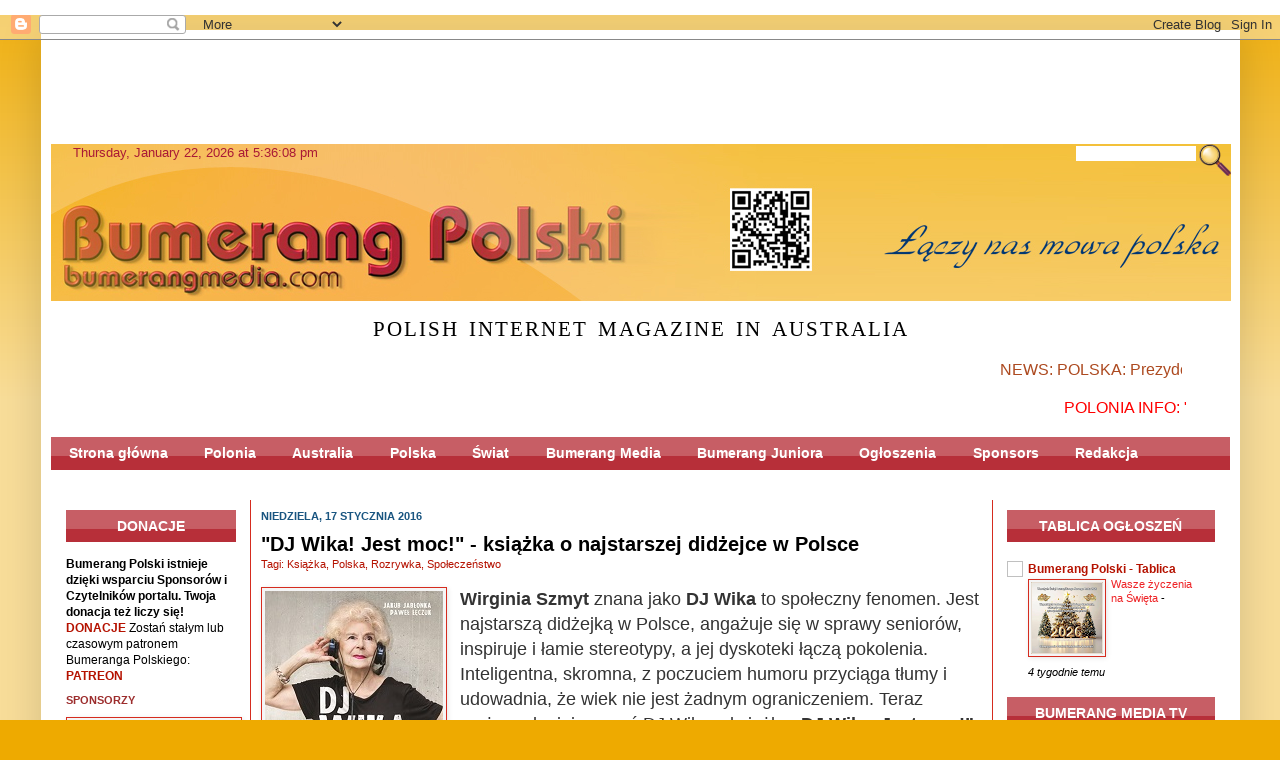

--- FILE ---
content_type: text/html; charset=UTF-8
request_url: https://www.bumerangmedia.com/2016/01/dj-wika-jest-moc-ksiazka-o-najstartszej.html
body_size: 32877
content:
<!DOCTYPE html>
<html class='v2' dir='ltr' xmlns='http://www.w3.org/1999/xhtml' xmlns:b='http://www.google.com/2005/gml/b' xmlns:data='http://www.google.com/2005/gml/data' xmlns:expr='http://www.google.com/2005/gml/expr'>
<head>
<link href='https://www.blogger.com/static/v1/widgets/335934321-css_bundle_v2.css' rel='stylesheet' type='text/css'/>
<meta content='IE=EmulateIE7' http-equiv='X-UA-Compatible'/>
<meta content='width=1100' name='viewport'/>
<meta content='text/html; charset=UTF-8' http-equiv='Content-Type'/>
<meta content='blogger' name='generator'/>
<link href='https://www.bumerangmedia.com/favicon.ico' rel='icon' type='image/x-icon'/>
<link href='https://www.bumerangmedia.com/2016/01/dj-wika-jest-moc-ksiazka-o-najstartszej.html' rel='canonical'/>
<link rel="alternate" type="application/atom+xml" title="Bumerang Polski - Atom" href="https://www.bumerangmedia.com/feeds/posts/default" />
<link rel="alternate" type="application/rss+xml" title="Bumerang Polski - RSS" href="https://www.bumerangmedia.com/feeds/posts/default?alt=rss" />
<link rel="service.post" type="application/atom+xml" title="Bumerang Polski - Atom" href="https://draft.blogger.com/feeds/750759180047683793/posts/default" />

<link rel="alternate" type="application/atom+xml" title="Bumerang Polski - Atom" href="https://www.bumerangmedia.com/feeds/3737089483505443093/comments/default" />
<!--Can't find substitution for tag [blog.ieCssRetrofitLinks]-->
<link href='https://blogger.googleusercontent.com/img/b/R29vZ2xl/AVvXsEh9zOr6LufZgJXoqqoIaLaC-IfdUnJLP1vInWcv9ZvgR6FcpiMGwtOlheeYVv0hby51wQdJQwAsWIxJM9WDC6I2jvuehQdJhtHBwDy9N0cErolmvPS4ZhwZltpcZOx-HGHznw4OWtRNOXY/s1600/DJ_WIKA_FRONT-2.jpg' rel='image_src'/>
<meta content='https://www.bumerangmedia.com/2016/01/dj-wika-jest-moc-ksiazka-o-najstartszej.html' property='og:url'/>
<meta content='&quot;DJ Wika! Jest moc!&quot; - książka o najstarszej didżejce w Polsce' property='og:title'/>
<meta content='Polish Internet Magazine in Australia. Polska - Australia - Świat - Polonia
Bumerang Polski, Bumerang Media, Polonia australijska, Sydney' property='og:description'/>
<meta content='https://blogger.googleusercontent.com/img/b/R29vZ2xl/AVvXsEh9zOr6LufZgJXoqqoIaLaC-IfdUnJLP1vInWcv9ZvgR6FcpiMGwtOlheeYVv0hby51wQdJQwAsWIxJM9WDC6I2jvuehQdJhtHBwDy9N0cErolmvPS4ZhwZltpcZOx-HGHznw4OWtRNOXY/w1200-h630-p-k-no-nu/DJ_WIKA_FRONT-2.jpg' property='og:image'/>
<title>Bumerang Polski: "DJ Wika! Jest moc!" - książka o najstarszej didżejce w Polsce</title>
<style>

span.fullpost {display:inline;}

</style>
<style id='page-skin-1' type='text/css'><!--
/*
-----------------------------------------------
Blogger Template Style
Name:     Simple
Designer: Josh Peterson
URL:      www.noaesthetic.com
----------------------------------------------- */
/* Variable definitions
====================
<Variable name="keycolor" description="Main Color" type="color" default="#66bbdd"/>
<Group description="Page Text" selector="body">
<Variable name="body.font" description="Font" type="font"
default="normal normal 12px Arial, Tahoma, Helvetica, FreeSans, sans-serif"/>
<Variable name="body.text.color" description="Text Color" type="color" default="#222222"/>
</Group>
<Group description="Backgrounds" selector=".body-fauxcolumns-outer">
<Variable name="body.background.color" description="Outer Background" type="color" default="#66bbdd"/>
<Variable name="content.background.color" description="Main Background" type="color" default="#ffffff"/>
<Variable name="header.background.color" description="Header Background" type="color" default="transparent"/>
</Group>
<Group description="Links" selector=".main-outer">
<Variable name="link.color" description="Link Color" type="color" default="#2288bb"/>
<Variable name="link.visited.color" description="Visited Color" type="color" default="#888888"/>
<Variable name="link.hover.color" description="Hover Color" type="color" default="#33aaff"/>
</Group>
<Group description="Blog Title" selector=".header h1">
<Variable name="header.font" description="Font" type="font"
default="normal normal 60px Arial, Tahoma, Helvetica, FreeSans, sans-serif"/>
<Variable name="header.text.color" description="Title Color" type="color" default="#3399bb" />
</Group>
<Group description="Blog Description" selector=".header .description">
<Variable name="description.text.color" description="Description Color" type="color"
default="#777777" />
</Group>
<Group description="Tabs Text" selector=".tabs-inner .widget li a">
<Variable name="tabs.font" description="Font" type="font"
default="normal normal 14px Arial, Tahoma, Helvetica, FreeSans, sans-serif"/>
<Variable name="tabs.text.color" description="Text Color" type="color" default="#999999"/>
<Variable name="tabs.selected.text.color" description="Selected Color" type="color" default="#000000"/>
</Group>
<Group description="Tabs Background" selector=".tabs-outer .PageList">
<Variable name="tabs.background.color" description="Background Color" type="color" default="#f5f5f5"/>
<Variable name="tabs.selected.background.color" description="Selected Color" type="color" default="#eeeeee"/>
</Group>
<Group description="Post Title" selector="h3.post-title, .comments h4">
<Variable name="post.title.font" description="Font" type="font"
default="normal normal 20px Arial, Tahoma, Helvetica, FreeSans, sans-serif"/>
</Group>
<Group description="Date Header" selector=".date-header">
<Variable name="date.header.color" description="Text Color" type="color"
default="#000000"/>
<Variable name="date.header.background.color" description="Background Color" type="color"
default="transparent"/>
</Group>
<Group description="Post Footer" selector=".post-footer">
<Variable name="post.footer.text.color" description="Text Color" type="color" default="#666666"/>
<Variable name="post.footer.background.color" description="Background Color" type="color"
default="#f9f9f9"/>
<Variable name="post.footer.border.color" description="Shadow Color" type="color" default="#eeeeee"/>
</Group>
<Group description="Gadgets" selector="h2">
<Variable name="widget.title.font" description="Title Font" type="font"
default="normal bold 11px Arial, Tahoma, Helvetica, FreeSans, sans-serif"/>
<Variable name="widget.title.text.color" description="Title Color" type="color" default="#000000"/>
<Variable name="widget.alternate.text.color" description="Alternate Color" type="color" default="#999999"/>
</Group>
<Group description="Images" selector=".main-inner">
<Variable name="image.background.color" description="Background Color" type="color" default="#ffffff"/>
<Variable name="image.border.color" description="Border Color" type="color" default="#eeeeee"/>
<Variable name="image.text.color" description="Caption Text Color" type="color" default="#000000"/>
</Group>
<Group description="Accents" selector=".content-inner">
<Variable name="body.rule.color" description="Separator Line Color" type="color" default="#eeeeee"/>
<Variable name="tabs.border.color" description="Tabs Border Color" type="color" default="#d52c1f"/>
</Group>
<Variable name="body.background" description="Body Background" type="background"
color="#D52C1F" default="$(color) none repeat scroll top left"/>
<Variable name="body.background.override" description="Body Background Override" type="string" default=""/>
<Variable name="body.background.gradient.cap" description="Body Gradient Cap" type="url"
default="url(//www.blogblog.com/1kt/simple/gradients_light.png)"/>
<Variable name="body.background.gradient.tile" description="Body Gradient Tile" type="url"
default="url(//www.blogblog.com/1kt/simple/body_gradient_tile_light.png)"/>
<Variable name="content.background.color.selector" description="Content Background Color Selector" type="string" default=".content-inner"/>
<Variable name="content.padding" description="Content Padding" type="length" default="10px"/>
<Variable name="content.padding.horizontal" description="Content Horizontal Padding" type="length" default="10px"/>
<Variable name="content.shadow.spread" description="Content Shadow Spread" type="length" default="40px"/>
<Variable name="content.shadow.spread.webkit" description="Content Shadow Spread (WebKit)" type="length" default="5px"/>
<Variable name="content.shadow.spread.ie" description="Content Shadow Spread (IE)" type="length" default="10px"/>
<Variable name="main.border.width" description="Main Border Width" type="length" default="0"/>
<Variable name="header.background.gradient" description="Header Gradient" type="url" default="none"/>
<Variable name="header.shadow.offset.left" description="Header Shadow Offset Left" type="length" default="-1px"/>
<Variable name="header.shadow.offset.top" description="Header Shadow Offset Top" type="length" default="-1px"/>
<Variable name="header.shadow.spread" description="Header Shadow Spread" type="length" default="1px"/>
<Variable name="header.padding" description="Header Padding" type="length" default="30px"/>
<Variable name="header.border.size" description="Header Border Size" type="length" default="1px"/>
<Variable name="header.bottom.border.size" description="Header Bottom Border Size" type="length" default="0"/>
<Variable name="header.border.horizontalsize" description="Header Horizontal Border Size" type="length" default="0"/>
<Variable name="description.text.size" description="Description Text Size" type="string" default="140%"/>
<Variable name="tabs.margin.top" description="Tabs Margin Top" type="length" default="0" />
<Variable name="tabs.margin.side" description="Tabs Side Margin" type="length" default="30px" />
<Variable name="tabs.background.gradient" description="Tabs Background Gradient" type="url"
default="url(//www.blogblog.com/1kt/simple/gradients_light.png)"/>
<Variable name="tabs.border.width" description="Tabs Border Width" type="length" default="1px"/>
<Variable name="tabs.bevel.border.width" description="Tabs Bevel Border Width" type="length" default="1px"/>
<Variable name="date.header.padding" description="Date Header Padding" type="string" default="inherit"/>
<Variable name="date.header.letterspacing" description="Date Header Letter Spacing" type="string" default="inherit"/>
<Variable name="date.header.margin" description="Date Header Margin" type="string" default="inherit"/>
<Variable name="post.margin.bottom" description="Post Bottom Margin" type="length" default="25px"/>
<Variable name="image.border.small.size" description="Image Border Small Size" type="length" default="2px"/>
<Variable name="image.border.large.size" description="Image Border Large Size" type="length" default="5px"/>
<Variable name="page.width.selector" description="Page Width Selector" type="string" default=".region-inner"/>
<Variable name="page.width" description="Page Width" type="string" default="auto"/>
<Variable name="main.section.margin" description="Main Section Margin" type="length" default="15px"/>
<Variable name="main.padding" description="Main Padding" type="length" default="15px"/>
<Variable name="main.padding.top" description="Main Padding Top" type="length" default="30px"/>
<Variable name="main.padding.bottom" description="Main Padding Bottom" type="length" default="30px"/>
<Variable name="paging.background"
color="#ffffff"
description="Background of blog paging area" type="background"
default="transparent none no-repeat scroll top center"/>
<Variable name="footer.bevel" description="Bevel border length of footer" type="length" default="0"/>
<Variable name="mobile.background.overlay" description="Mobile Background Overlay" type="string"
default="transparent none repeat scroll top left"/>
<Variable name="mobile.background.size" description="Mobile Background Size" type="string" default="auto"/>
<Variable name="mobile.button.color" description="Mobile Button Color" type="color" default="#ffffff" />
<Variable name="startSide" description="Side where text starts in blog language" type="automatic" default="left"/>
<Variable name="endSide" description="Side where text ends in blog language" type="automatic" default="right"/>
*/
/* Content
----------------------------------------------- */
body {
font: normal normal 12px Arial, Tahoma, Helvetica, FreeSans, sans-serif;
color: #000000;
background: #D52C1F none repeat scroll top left;
padding: 0 40px 40px 40px;
}
html body .region-inner {
min-width: 0;
max-width: 100%;
width: auto;
}
a:link {
text-decoration:none;
color: #B51200;
}
a:visited {
text-decoration:none;
color: #D52C1F;
}
a:hover {
text-decoration:underline;
color: #33aaff;
}
.body-fauxcolumn-outer .fauxcolumn-inner {
background: transparent url(//www.blogblog.com/1kt/simple/body_gradient_tile_light.png) repeat scroll top left;
_background-image: none;
}
.widget {margin: 10px 0 0 0 !important;}
.body-fauxcolumn-outer .cap-top {
position: absolute;
z-index: 1;
height: 400px;
width: 100%;
background: #D52C1F none repeat scroll top left;
}
.body-fauxcolumn-outer .cap-top .cap-left {
width: 100%;
background: transparent url(//www.blogblog.com/1kt/simple/gradients_light.png) repeat-x scroll top left;
_background-image: none;
}
.content-outer {
-moz-box-shadow: 0 0 40px rgba(0, 0, 0, .15);
-webkit-box-shadow: 0 0 5px rgba(0, 0, 0, .15);
-goog-ms-box-shadow: 0 0 10px #333333;
box-shadow: 0 0 40px rgba(0, 0, 0, .15);
margin-bottom: 1px;
}
.content-inner {
padding: 10px 10px;
}
.content-inner {
background-color: #ffffff;
}
/* Header
----------------------------------------------- */
.header-outer {
background: transparent url(//www.blogblog.com/1kt/simple/gradients_light.png) repeat-x scroll 0 -400px;
_background-image: none;
}
.Header h1 {
font: normal normal 60px Arial, Tahoma, Helvetica, FreeSans, sans-serif;
color: #3399bb;
text-shadow: 1px 2px 3px rgba(0, 0, 0, .2);
}
.Header h1 a {
color: #3399bb;
}
.Header .description {
font-size: 140%;
color: #222222;
}
.header-inner {
display: none;
}
.header-inner .Header .titlewrapper {
padding: 22px 30px;
}
.header-inner .Header .descriptionwrapper {
padding: 0 30px;
}
/* Tabs
----------------------------------------------- */
.tabs-inner .section:first-child {
border-top: 0 solid #b51200;
}
.tabs-inner .section:first-child ul {
margin-top: -0;
border-top: 0 solid #b51200;
border-left: 0 solid #b51200;
border-right: 0 solid #b51200;
}
.tabs-inner .widget ul {
background: #f5f5f5 url(//www.blogblog.com/1kt/simple/gradients_light.png) repeat-x scroll 0 -800px;
_background-image: none;
border-bottom: 1px solid #b51200;
margin-top: 0;
margin-left: -30px;
margin-right: -30px;
}
.tabs-inner .widget li a {
display: inline-block;
padding: .6em 1em;
font: normal normal 14px Arial, Tahoma, Helvetica, FreeSans, sans-serif;
color: #B51200;
border-left: 1px solid #ffffff;
border-right: 1px solid #b51200;
}
.tabs-inner .widget li:first-child a {
border-left: none;
}
.tabs-inner .widget li.selected a, .tabs-inner .widget li a:hover {
color: #000000;
background-color: #eeeeee;
text-decoration: none;
}
/* Columns
----------------------------------------------- */
.main-outer {
border-top: 0 solid #d52c1f;
}
.fauxcolumn-left-outer .fauxcolumn-inner {
border-right: 1px solid #d52c1f;
}
.fauxcolumn-right-outer .fauxcolumn-inner {
border-left: 1px solid #d52c1f;
}
/* Headings
----------------------------------------------- */
h2 {
margin: 0 0 1em 0;
font: normal bold 11px Arial, Tahoma, Helvetica, FreeSans, sans-serif;
color: #9c2d2d;
text-transform: uppercase;
}
/* Widgets
----------------------------------------------- */
.widget .zippy {
color: #1200b5;
text-shadow: 2px 2px 1px rgba(0, 0, 0, .1);
}
.widget .popular-posts ul {
list-style: none;
}
/* Posts
----------------------------------------------- */
.date-header span {
background-color: transparent;
color: #195580;
padding: inherit;
letter-spacing: inherit;
margin: inherit;
}
.main-inner {
padding-top: 30px;
padding-bottom: 30px;
}
.main-inner .column-center-inner {
padding: 0 15px;
}
.main-inner .column-center-inner .section {
margin: 0 15px;
}
.post {
margin: 0 0 25px 0;
}
h3.post-title, .comments h4 {
font: normal bold 20px Arial, Tahoma, Helvetica, FreeSans, sans-serif;
margin: .75em 0 0;
}
.post-body {
font-size: 110%;
line-height: 1.4;
position: relative;
}
.post-body img, .post-body .tr-caption-container, .Profile img, .Image img,
.BlogList .item-thumbnail img {
padding: 2px;
background: #f5f5f5;
border: 1px solid #D52C1F;
-moz-box-shadow: 1px 1px 5px rgba(0, 0, 0, .1);
-webkit-box-shadow: 1px 1px 5px rgba(0, 0, 0, .1);
box-shadow: 1px 1px 5px rgba(0, 0, 0, .1);
}
.post-body img, .post-body .tr-caption-container {
padding: 5px;
}
.post-body .tr-caption-container {
color: #B51200;
}
.post-body .tr-caption-container img {
padding: 0;
background: transparent;
border: none;
-moz-box-shadow: 0 0 0 rgba(0, 0, 0, .1);
-webkit-box-shadow: 0 0 0 rgba(0, 0, 0, .1);
box-shadow: 0 0 0 rgba(0, 0, 0, .1);
}
.post-header {
margin: 0 0 1.5em;
line-height: 1.6;
font-size: 90%;
}
.post-footer {
margin: 20px -2px 0;
padding: 5px 10px;
color: #B51200;
background-color: #f9f9f9;
border-bottom: 1px solid #33aaff;
line-height: 1.6;
font-size: 90%;
}
#comments .comment-author {
padding-top: 1.5em;
border-top: 1px solid #d52c1f;
background-position: 0 1.5em;
}
#comments .comment-author:first-child {
padding-top: 0;
border-top: none;
}
.avatar-image-container {
margin: .2em 0 0;
}
#comments .avatar-image-container img {
border: 1px solid #D52C1F;
}
/* Comments
----------------------------------------------- */
.comments .comments-content .icon.blog-author {
background-repeat: no-repeat;
background-image: url([data-uri]);
}
.comments .comments-content .loadmore a {
border-top: 1px solid #1200b5;
border-bottom: 1px solid #1200b5;
}
.comments .comment-thread.inline-thread {
background-color: #f9f9f9;
}
.comments .continue {
border-top: 2px solid #1200b5;
}
/* Accents
---------------------------------------------- */
.section-columns td.columns-cell {
border-left: 1px solid #d52c1f;
}
.blog-pager {
background: transparent none no-repeat scroll top center;
}
.blog-pager-older-link, .home-link,
.blog-pager-newer-link {
background-color: #ffffff;
padding: 5px;
}
.footer-outer {
border-top: 0 dashed #bbbbbb;
}
#footer {
background-image:url(https://blogger.googleusercontent.com/img/b/R29vZ2xl/AVvXsEgjbomjF36RtldAWm5JALjaywuQI6j1M5jfTmiDe54o_Yj155By3edJZPDKkQpP1OLCdJtkM4zP8igxyjgh5XgDJKK6bCljrDmyoF0XW5TLPPx2ZuZ-Rzn5K4_w5n63UWdrqoAoiPRwrw8/s1600/bumerfooter.jpg);
height:114px;
background-repeat: no-repeat;
}
/* Mobile
----------------------------------------------- */
body.mobile  {
background-size: auto;
}
.mobile .body-fauxcolumn-outer {
background: transparent none repeat scroll top left;
}
.mobile .body-fauxcolumn-outer .cap-top {
background-size: 100% auto;
}
.mobile .content-outer {
-webkit-box-shadow: 0 0 3px rgba(0, 0, 0, .15);
box-shadow: 0 0 3px rgba(0, 0, 0, .15);
padding: 0 40px;
}
body.mobile .AdSense {
margin: 0 -40px;
}
.mobile .tabs-inner .widget ul {
margin-left: 0;
margin-right: 0;
}
.mobile .post {
margin: 0;
}
.mobile .main-inner .column-center-inner .section {
margin: 0;
}
.mobile .date-header span {
padding: 0.1em 10px;
margin: 0 -10px;
}
.mobile h3.post-title {
margin: 0;
}
.mobile .blog-pager {
background: transparent none no-repeat scroll top center;
}
.mobile .footer-outer {
border-top: none;
}
.mobile .main-inner, .mobile .footer-inner {
background-color: #ffffff;
}
.mobile-index-contents {
color: #000000;
}
.mobile-link-button {
background-color: #B51200;
}
.mobile-link-button a:link, .mobile-link-button a:visited {
color: #9c2d2d;
}
.mobile .tabs-inner .section:first-child {
border-top: none;
}
.mobile .tabs-inner .PageList .widget-content {
background-color: #eeeeee;
color: #000000;
border-top: 1px solid #b51200;
border-bottom: 1px solid #b51200;
}
.mobile .tabs-inner .PageList .widget-content .pagelist-arrow {
border-left: 1px solid #b51200;
}
body {
background: url("https://lh3.googleusercontent.com/blogger_img_proxy/AEn0k_tfd2OGzk1s31ocu96BvAt6_LNSTD1h7_EBVqZs9KlMTznW_Xo5wLfR_HohpYDQeYyvv6HkqFTbVAU2na4Pi7W9idCj7mcHoEp7c2jq0A=s0-d") repeat-x scroll 0 0 #F5F5F5;
color: #6f6f6f;
font: 12px/15px sans-serif;
}
.tabs-inner .widget ul{
background: url("https://blogger.googleusercontent.com/img/b/R29vZ2xl/AVvXsEjwRszcgiF4YPeQfKoAXrc3Vclqs20CgvPrYQn92c8ArJBfa9ivyl7i0bXtEhE3TbT4URJKBuhLm91pY2vCDPsrD-1tK4jRkUJxmFUDmZFB_22jcLxPfwO48JfEHUMnVQ1CWu4VURBUZ9A/s1600/navbumcopy.jpg") repeat-x scroll 0 0 #F5F5F5;
border:0;
}
.tabs-inner .widget ul li a{
padding: .6em 1.3em;
border:0;
color:#fff;
font-weight:bold;
}
h3.post-title a{
font-weight:bold;
}h2.title{  color:#ee2326; font-size:14px;}
div.widget-content li a:link{ list-style-type:none; color:404044!important; }
a:link {color:404044 !important;}
widget.ul{list-style-type:none!important;}
ul{list-style-type:none!important;}
img.recent_thumb{height:175px!important;width:175px!important; margin-top:2px!important; }
li.clearfix b a{color:#333333!important;  font-size:16px!important; }
i {font-style: normal!important; }
ul.hardenup li a{color:#333333!important;}
ul.hardenup {
margin-left:-12px!important;
border-bottom-width: thin important;
border-bottom-style: dashed important;
border-bottom-color: 333important;
}
#Image12_img{width:245px!important; height:200px!important;     }
#Image15_img{width:245px!important; height:100px!important;     }
.item-title a{color:#ee2326!important;   }
.blog-pager-older-link, .home-link, .feed-links, .jump-link {
}
ul.recent_posts_with_thumbs {
margin-left:-20px !important;
}
.recent_posts_with_thumbs li{
clear:left !important;
padding-bottom:15px!important;
}
div.item-snippet{
margin-left:-5px!important;
}
#Image16_img{
}.PopularPosts {margin-left: -10px !important; width:180px;}
body{background:#EA0 none repeat scroll !important;     }
.body-fauxcolumn-outer .cap-top {background:#EA0 none repeat scroll !important;     }
--></style>
<style id='template-skin-1' type='text/css'><!--
body {
min-width: 1199px;
}
.content-outer, .content-fauxcolumn-outer, .region-inner {
min-width: 1199px;
max-width: 1199px;
_width: 1199px;
}
.main-inner .columns {
padding-left: 200px;
padding-right: 238px;
}
.main-inner .fauxcolumn-center-outer {
left: 200px;
right: 238px;
/* IE6 does not respect left and right together */
_width: expression(this.parentNode.offsetWidth -
parseInt("200px") -
parseInt("238px") + 'px');
}
.main-inner .fauxcolumn-left-outer {
width: 200px;
}
.main-inner .fauxcolumn-right-outer {
width: 238px;
}
.main-inner .column-left-outer {
width: 200px;
right: 100%;
margin-left: -200px;
}
.main-inner .column-right-outer {
width: 238px;
margin-right: -238px;
}
#layout {
min-width: 0;
}
#layout .content-outer {
min-width: 0;
width: 800px;
}
#layout .region-inner {
min-width: 0;
width: auto;
}
.column-left-inner {padding: 0 !important;}
--></style>
<link href='https://draft.blogger.com/dyn-css/authorization.css?targetBlogID=750759180047683793&amp;zx=c325a347-7d4a-4c30-9100-295444be0390' media='none' onload='if(media!=&#39;all&#39;)media=&#39;all&#39;' rel='stylesheet'/><noscript><link href='https://draft.blogger.com/dyn-css/authorization.css?targetBlogID=750759180047683793&amp;zx=c325a347-7d4a-4c30-9100-295444be0390' rel='stylesheet'/></noscript>
<meta name='google-adsense-platform-account' content='ca-host-pub-1556223355139109'/>
<meta name='google-adsense-platform-domain' content='blogspot.com'/>

<script async src="https://pagead2.googlesyndication.com/pagead/js/adsbygoogle.js?client=ca-pub-9418720098192104&host=ca-host-pub-1556223355139109" crossorigin="anonymous"></script>

<!-- data-ad-client=ca-pub-9418720098192104 -->

<link rel="stylesheet" href="https://fonts.googleapis.com/css2?display=swap&family=Source+Serif+Pro&family=Teko"></head>
<body class='loading'>
<div class='navbar section' id='navbar'><div class='widget Navbar' data-version='1' id='Navbar1'><script type="text/javascript">
    function setAttributeOnload(object, attribute, val) {
      if(window.addEventListener) {
        window.addEventListener('load',
          function(){ object[attribute] = val; }, false);
      } else {
        window.attachEvent('onload', function(){ object[attribute] = val; });
      }
    }
  </script>
<div id="navbar-iframe-container"></div>
<script type="text/javascript" src="https://apis.google.com/js/platform.js"></script>
<script type="text/javascript">
      gapi.load("gapi.iframes:gapi.iframes.style.bubble", function() {
        if (gapi.iframes && gapi.iframes.getContext) {
          gapi.iframes.getContext().openChild({
              url: 'https://draft.blogger.com/navbar/750759180047683793?po\x3d3737089483505443093\x26origin\x3dhttps://www.bumerangmedia.com',
              where: document.getElementById("navbar-iframe-container"),
              id: "navbar-iframe"
          });
        }
      });
    </script><script type="text/javascript">
(function() {
var script = document.createElement('script');
script.type = 'text/javascript';
script.src = '//pagead2.googlesyndication.com/pagead/js/google_top_exp.js';
var head = document.getElementsByTagName('head')[0];
if (head) {
head.appendChild(script);
}})();
</script>
</div></div>
<div class='body-fauxcolumns'>
<div class='fauxcolumn-outer body-fauxcolumn-outer'>
<div class='cap-top'>
<div class='cap-left'></div>
<div class='cap-right'></div>
</div>
<div class='fauxborder-left'>
<div class='fauxborder-right'></div>
<div class='fauxcolumn-inner'>
</div>
</div>
<div class='cap-bottom'>
<div class='cap-left'></div>
<div class='cap-right'></div>
</div>
</div>
</div>
<div class='content'>
<div class='content-fauxcolumns'>
<div class='fauxcolumn-outer content-fauxcolumn-outer'>
<div class='cap-top'>
<div class='cap-left'></div>
<div class='cap-right'></div>
</div>
<div class='fauxborder-left'>
<div class='fauxborder-right'></div>
<div class='fauxcolumn-inner'>
</div>
</div>
<div class='cap-bottom'>
<div class='cap-left'></div>
<div class='cap-right'></div>
</div>
</div>
</div>
<div class='content-outer'>
<div class='content-cap-top cap-top'>
<div class='cap-left'></div>
<div class='cap-right'></div>
</div>
<div class='fauxborder-left content-fauxborder-left'>
<div class='fauxborder-right content-fauxborder-right'></div>
<div class='content-inner'>
<header>
<div class='header-outer'>
<div class='header-cap-top cap-top'>
<div class='cap-left'></div>
<div class='cap-right'></div>
</div>
<div class='fauxborder-left header-fauxborder-left'>
<div class='fauxborder-right header-fauxborder-right'></div>
<div class='region-inner header-inner'>
<div class='header section' id='header'><div class='widget Header' data-version='1' id='Header1'>
<div id='header-inner'>
<a href='https://www.bumerangmedia.com/' style='display: block'>
<img alt='Bumerang Polski' height='187px; ' id='Header1_headerimg' src='https://blogger.googleusercontent.com/img/b/R29vZ2xl/AVvXsEjetlGBRhHghHuimmGuhYBKaXZrJrMpVGVwuhbau_rHuEy7cT4-3nE_wFdbjxCl_Lkrz-lkgYPkXwrYIdwcd0iOMYNi8FJSS84Wz-bz_wkYS3Q3u3DkC9QNwCRD9e8EHU4icImW_etUDOc/s1600/BumerangPol-LOGO-1AAblogImage2.jpg' style='display: block' width='1020px; '/>
</a>
<div class='descriptionwrapper'>
<p class='description'><span>Niezależny, internetowy magazyn  Polaków  w Australii.
 
Polska, Australia, Świat, Polonia</span></p>
</div>
</div>
</div></div>
</div>
</div>
<div class='header-cap-bottom cap-bottom'>
<div class='cap-left'></div>
<div class='cap-right'></div>
</div>
</div>
</header>
<div class='tabs-outer'>
<div class='tabs-cap-top cap-top'>
<div class='cap-left'></div>
<div class='cap-right'></div>
</div>
<div class='fauxborder-left tabs-fauxborder-left'>
<div class='fauxborder-right tabs-fauxborder-right'></div>
<div class='region-inner tabs-inner'>
<div class='tabs section' id='crosscol'><div class='widget HTML' data-version='1' id='HTML23'>
<div class='widget-content'>
<script async src="//pagead2.googlesyndication.com/pagead/js/adsbygoogle.js"></script>
<!-- Reklama G -->
<ins class="adsbygoogle"
     style="display:inline-block;width:1100px;height:90px"
     data-ad-client="ca-pub-2701003297638321"
     data-ad-slot="9690545362"></ins>
<script>
(adsbygoogle = window.adsbygoogle || []).push({});
</script>
</div>
<div class='clear'></div>
</div></div>
<div class='tabs section' id='crosscol-overflow'><div class='widget HTML' data-version='1' id='HTML10'>
<div class='widget-content'>
<style type="text/css">

body {
color: #000000 !important;
}

.post-labels {
position: absolute !important;
top: 23px !important;
left: 0px !important;
}

.post-title {
padding-top: 0px !important;
margin-top: 0px !important;
}

.post-body {
padding-top: 15px !important;
}

.post-footer {
background-color: #FFF !important;
}

.ppt {
background-image: none !important;
background-color: white !important;
width: 1155px;
height: 160px;
margin-left: -20px !important;
margin-right: 0 !important;
position: relative;
padding: 0;
}

.ppt li {
	list-style-type: none;
	position: absolute;
	top: 0;
	left: 0;
margin: 0 !important;
padding: 0;
}    

.ppt li a {
margin: 0px !mportant;
padding: 0px !mportant;
}  

.ppt li a:hover {
border: 0 !important;
}  

.post-body img, .post-body .tr-caption-container {
padding: 0px !important;
}

.main-inner .column-center-inner,
.main-inner .column-center-inner, .main-inner .column-left-inner, .main-inner .column-right-inner {
padding: 0 0px !important;
}

h2.title {
background: url("https://blogger.googleusercontent.com/img/b/R29vZ2xl/AVvXsEjwRszcgiF4YPeQfKoAXrc3Vclqs20CgvPrYQn92c8ArJBfa9ivyl7i0bXtEhE3TbT4URJKBuhLm91pY2vCDPsrD-1tK4jRkUJxmFUDmZFB_22jcLxPfwO48JfEHUMnVQ1CWu4VURBUZ9A/s1600/navbumcopy.jpg") repeat-x scroll 0 0 whiteSmoke!important;
line-height: 32px!important;
text-align: center!important;
color: white!important;
}

.post-body img, .post-body .tr-caption-container {
padding: 3px !important;
}

.main-inner .column-center-inner .section {
margin: 0 10px;
}

.tr-caption {
padding-top: 2px;
}


</style>

<script src="//ajax.googleapis.com/ajax/libs/jquery/1.8.2/jquery.min.js"></script>

<div id="new-header" style="margin-top: -10px;margin-left: -30px; position: relative; height: 205px; width: 1180px;">
<div id="apause" style="width: 1026px; height: 157px;float: left; margin-bottom: 15px;">
<a href="https://www.bumerangmedia.com"><img src="https://blogger.googleusercontent.com/img/b/R29vZ2xl/AVvXsEgM6bFv7bgl8Ro_VA04kum023dwxOY9T9tyH8pqKQ1dl_W8StoDtPB4nkRMdTnzqnta9rz-gzgeGBDuPu50uX1WJcPMKvZMP3H_gJ-_CVdVIURigdn79BTx049CDKw_uqliyVPcRsW97c8/s1600/bumhead.jpg" width="1180" height="157"/></a>



</div>
<div id='new-search' style="float: right; position: absolute; top: 0; right: 0;">
<form id="searchthis" action="http://bumerangmedia.com/search">
	<div style="z-index: 999; position: relative;">
		<input style="padding: 0; width: 120px; position: absolute; right: 35px; top: 2px; border: 0;" class='searchtext' id='q' name='q' type='text'/>
		<input style="" class='searchsubmit' type='image' name='submit' src='http://icons.iconarchive.com/icons/franksouza183/fs/32/Actions-zoom-icon.png'/>
	</div>
</form>
</div>
<div id="clock-div" style="top: 0px;position: absolute;left: 0px;">
<iframe src="https://free.timeanddate.com/clock/i393z6ua/n240/fs13/fca91a36/tct/pct/tt0" frameborder="0" width="288" height="17" allowtransparency="true"></iframe>


</div>


<div style="width:1180px;text-align:center;">

<h1 style="line-height: 0.65; font-family: Georgia,serif; font-variant: small-caps; text-transform: none; font-weight: 100;clear: both; font-size: 30px;letter-spacing: 2px;">polish internet magazine in australia</h1>


</div>
</div>






<script type="text/javascript">
$('.ppt li:gt(0)').hide();
$('.ppt li:last').addClass('last');
var cur = $('.ppt li:first');
function animate() {
	cur.fadeOut( 1000 );
	if ( cur.attr('class') == 'last' )
		cur = $('.ppt li:first');
	else
		cur = cur.next();
	cur.fadeIn( 1000 );
}
$(function() {
	setInterval( "animate()", 10000 );
} );
</script>
</div>
<div class='clear'></div>
</div><div class='widget HTML' data-version='1' id='HTML20'>
<div class='widget-content'>
<marquee style="height: 23px;"
 behavior="scroll" direction="left" bgcolor="#FFFFFF"
 loop="100" scrollamount="3" scrolldelay="3"
 height="10" width="1100" hspace="1" i 
  uksiwonats mytanebovspace="0.2"
 align="center"><font size="3"color="#AD4A20">NEWS:    POLSKA: 
  Prezydent Karol Nawrocki bierze udział w Światowym Forum Ekonomicznym w Davos, gdzie podkreśla znaczenie sojuszu z USA dla stabilności NATO. Nawrocki dostal zaproszenie  do &#8222;Rady Pokoju&#8221; Donalda Trumpa. Miałoby to kosztować Polskę miliard dolarów.



 * * * AUSTRALIA:  
Cały gabinet cieni partii National Party, w tym lider David Littleproud, podał się do dymisji. Decyzja ta jest aktem solidarności z trzema członkami, którzy zostali usunięci za głosowanie przeciwko nowym przepisom dotyczącym mowy nienawiści. Liderka opozycji, Sussan Ley, nazwała ten ruch "niepotrzebnym" i apeluje o zachowanie jedności koalicji z Liberałami. Parlament przyjął najsurowsze w historii Australii federalne przepisy dotyczące mowy nienawiści.
 * * * SWIAT: Umowa handlowa między Unią Europejską a krajami Mercosur została zamrożona w Parlamencie Europejskim. Parlament Europejski przegłosował (stosunkiem głosów 334 do 324) wniosek o skierowanie umowy do Trybunału Sprawiedliwości Unii Europejskiej (TSUE) w celu zbadania jej zgodności z traktatami unijnymi. * Prezydent Donald Trump bierze udział w Światowym Forum Ekonomicznym (WEF) 2026 w Davos w Szwajcarii. Jest to jego pierwszy osobisty udział w tym szczycie od 2020 r. Głownym tematem oprócz spraw ekonomicznych bedzie spór USA z Europą o Grenlandię. 




</font></marquee>
</div>
<div class='clear'></div>
</div><div class='widget HTML' data-version='1' id='HTML24'>
<div class='widget-content'>
<marquee style="height: 23px;"
 behavior="scroll" direction="left" bgcolor="#FFFFFF"
 loop="100" scrollamount="2" scrolldelay="1"
 height="10" width="1100" hspace="5" vspace="1"
 align="center"><font size="3"color="#FF0000"> POLONIA INFO:   "Ludzie, dokąd wyście przyjechali?" - monodram Alka Silbera w wykonaniu Krzysztofa Kaczmarka - Klub Polski w Bankstown, 22.11, godz 18:30; Klub Polski w Ashfield, 23.11, godz. 15:30
</font></marquee><blockquote></blockquote><a href="http://lotdodomu.com"></a>
</div>
<div class='clear'></div>
</div><div class='widget PageList' data-version='1' id='PageList2'>
<h2>Menu</h2>
<div class='widget-content'>
<ul>
<li>
<a href='https://www.bumerangmedia.com/'>Strona główna</a>
</li>
<li>
<a href="https://www.bumerangmedia.com/search/label/Polonia">Polonia</a>
</li>
<li>
<a href="https://www.bumerangmedia.com/search/label/Australia?max-results=5">Australia</a>
</li>
<li>
<a href="https://www.bumerangmedia.com/search/label/Polska?max-results=5">Polska</a>
</li>
<li>
<a href="https://www.bumerangmedia.com/search/label/%C5%9Awiat?max-results=5">Świat</a>
</li>
<li>
<a href='https://www.youtube.com/user/BumerangMedia'>Bumerang Media</a>
</li>
<li>
<a href="https://bumerangjuniora.blogspot.com/">Bumerang Juniora</a>
</li>
<li>
<a href='http://twojrzut.blogspot.com.au/'>Ogłoszenia</a>
</li>
<li>
<a href="https://www.bumerangmedia.com/p/sponsorzy.html">Sponsors</a>
</li>
<li>
<a href="https://www.bumerangmedia.com/p/redakcja.html">Redakcja</a>
</li>
</ul>
<div class='clear'></div>
</div>
</div></div>
</div>
</div>
<div class='tabs-cap-bottom cap-bottom'>
<div class='cap-left'></div>
<div class='cap-right'></div>
</div>
</div>
<div class='main-outer'>
<div class='main-cap-top cap-top'>
<div class='cap-left'></div>
<div class='cap-right'></div>
</div>
<div class='fauxborder-left main-fauxborder-left'>
<div class='fauxborder-right main-fauxborder-right'></div>
<div class='region-inner main-inner'>
<div class='columns fauxcolumns'>
<div class='fauxcolumn-outer fauxcolumn-center-outer'>
<div class='cap-top'>
<div class='cap-left'></div>
<div class='cap-right'></div>
</div>
<div class='fauxborder-left'>
<div class='fauxborder-right'></div>
<div class='fauxcolumn-inner'>
</div>
</div>
<div class='cap-bottom'>
<div class='cap-left'></div>
<div class='cap-right'></div>
</div>
</div>
<div class='fauxcolumn-outer fauxcolumn-left-outer'>
<div class='cap-top'>
<div class='cap-left'></div>
<div class='cap-right'></div>
</div>
<div class='fauxborder-left'>
<div class='fauxborder-right'></div>
<div class='fauxcolumn-inner'>
</div>
</div>
<div class='cap-bottom'>
<div class='cap-left'></div>
<div class='cap-right'></div>
</div>
</div>
<div class='fauxcolumn-outer fauxcolumn-right-outer'>
<div class='cap-top'>
<div class='cap-left'></div>
<div class='cap-right'></div>
</div>
<div class='fauxborder-left'>
<div class='fauxborder-right'></div>
<div class='fauxcolumn-inner'>
</div>
</div>
<div class='cap-bottom'>
<div class='cap-left'></div>
<div class='cap-right'></div>
</div>
</div>
<!-- corrects IE6 width calculation -->
<div class='columns-inner'>
<div class='column-center-outer'>
<div class='column-center-inner'>
<div class='main section' id='main'><div class='widget Blog' data-version='1' id='Blog1'>
<div class='blog-posts hfeed'>

          <div class="date-outer">
        
<h2 class='date-header'><span>niedziela, 17 stycznia 2016</span></h2>

          <div class="date-posts">
        
<div class='post-outer'>
<div class='post hentry' itemscope='itemscope' itemtype='http://schema.org/BlogPosting'>
<a name='3737089483505443093'></a>
<h3 class='post-title entry-title' itemprop='name'>
"DJ Wika! Jest moc!" - książka o najstarszej didżejce w Polsce
</h3>
<div class='post-header'>
<div class='post-header-line-1'></div>
</div>
<div class='post-body entry-content' id='post-body-3737089483505443093' itemprop='articleBody'>
<div class="separator" style="clear: both; text-align: center;">
<a href="https://blogger.googleusercontent.com/img/b/R29vZ2xl/AVvXsEh9zOr6LufZgJXoqqoIaLaC-IfdUnJLP1vInWcv9ZvgR6FcpiMGwtOlheeYVv0hby51wQdJQwAsWIxJM9WDC6I2jvuehQdJhtHBwDy9N0cErolmvPS4ZhwZltpcZOx-HGHznw4OWtRNOXY/s1600/DJ_WIKA_FRONT-2.jpg" imageanchor="1" style="clear: left; float: left; margin-bottom: 1em; margin-right: 1em;"><img border="0" src="https://blogger.googleusercontent.com/img/b/R29vZ2xl/AVvXsEh9zOr6LufZgJXoqqoIaLaC-IfdUnJLP1vInWcv9ZvgR6FcpiMGwtOlheeYVv0hby51wQdJQwAsWIxJM9WDC6I2jvuehQdJhtHBwDy9N0cErolmvPS4ZhwZltpcZOx-HGHznw4OWtRNOXY/s1600/DJ_WIKA_FRONT-2.jpg" /></a></div>
<span style="font-family: &quot;Helvetica Neue&quot;, Arial, Helvetica, sans-serif;"><span style="font-size: large;"><b><span lang="PL" style="color: #333333; font-family: &quot;Arial&quot;,&quot;sans-serif&quot;; mso-ansi-language: PL; mso-fareast-font-family: &quot;Times New Roman&quot;; mso-fareast-language: EN-AU;">Wirginia Szmyt</span></b><span lang="PL" style="color: #333333; font-family: &quot;Arial&quot;,&quot;sans-serif&quot;; mso-ansi-language: PL; mso-fareast-font-family: &quot;Times New Roman&quot;; mso-fareast-language: EN-AU;"> znana jako <b>DJ Wika</b> to społeczny fenomen. Jest najstarszą didżejką w Polsce, angażuje się w sprawy seniorów, inspiruje i łamie stereotypy, a jej dyskoteki łączą pokolenia. Inteligentna, skromna, z poczuciem humoru przyciąga tłumy i udowadnia, że wiek nie jest żadnym ograniczeniem. Teraz możemy lepiej poznać DJ Wikę &#8211; książka &#8222;<b>DJ Wika. Jest moc!&#8221;</b> ukazała się nakładem Burda Książki  13 stycznia br.<o:p></o:p></span></span></span><br />
<br />
<div class="MsoNormal" style="margin: 0cm 0cm 15pt;">
<span lang="PL" style="color: #333333; font-family: &quot;Arial&quot;,&quot;sans-serif&quot;; mso-ansi-language: PL; mso-fareast-font-family: &quot;Times New Roman&quot;; mso-fareast-language: EN-AU;">Oswajanie z popularnością jest pewnego rodzaju nauką, jak nie zatracić rozumu, jak nie zgubić samej siebie i nie popaść w euforię. Nie uwierzyć ślepo we własny sukces, bo on przecież nie będzie wieczny. Moja popularność jest przesłaniem dla wszystkich seniorów, inspiracją. To ważne, że mam szansę pokazać, że wiek nie jest przeszkodą w realizowaniu marzeń. /fragment książki/</span><br />
<a name="more"></a><o:p></o:p><br />
<b><span lang="PL" style="color: #333333; font-family: &quot;Arial&quot;,&quot;sans-serif&quot;; mso-ansi-language: PL; mso-fareast-font-family: &quot;Times New Roman&quot;; mso-fareast-language: EN-AU;">Wirginia Szmyt</span></b><span lang="PL" style="color: #333333; font-family: &quot;Arial&quot;,&quot;sans-serif&quot;; mso-ansi-language: PL; mso-fareast-font-family: &quot;Times New Roman&quot;; mso-fareast-language: EN-AU;"> w niezwykle szczerej rozmowie z Jakubem Jabłonką i Pawłem Łęczukiem z ogromnym wzruszeniem opowiada o swoich trudnych życiowych wyborach. O wielkiej miłości, którą dane jej było przeżyć, o swojej pasji, jaką jest pomaganie innym oraz o tym, jak pięknie się starzeć, nie oglądając się za siebie.<o:p></o:p></span><br />
<br />
<div class="MsoNormal" style="margin: 0cm 0cm 15pt;">
<span lang="PL" style="color: #333333; font-family: &quot;Arial&quot;,&quot;sans-serif&quot;; mso-ansi-language: PL; mso-fareast-font-family: &quot;Times New Roman&quot;; mso-fareast-language: EN-AU;">To książka, na wskroś prawdziwa i dynamiczna. Momentami brutalna jak świat wychowanków domu poprawczego, w którym Wirginia Szmyt przepracowała niemal 30 lat. Ciężkie choroby, strach, niepewność, cygańskie życie &#8211; z tym wszystkim miała do czynienia od dziecka. To ukształtowało jej światopogląd i wyrobiło wrażliwość, którą dziś dzieli się z Czytelnikiem.<o:p></o:p></span></div>
<span lang="PL" style="color: #333333; font-family: &quot;Arial&quot;,&quot;sans-serif&quot;; mso-ansi-language: PL; mso-fareast-font-family: &quot;Times New Roman&quot;; mso-fareast-language: EN-AU;">&#8222;<b>DJ Wika. Jest moc!</b>&#8221; to także wypowiedzi najbliższej rodziny, przyjaciół, obecnych i dawnych współpracowników, a także fanów DJ Wiki zafascynowanych jej działaniami. Znana pisarka i działaczka społeczna Sylwia Chutnik pyta wprost: &#8222;gdzie ona była i dlaczego odkryliśmy ja dopiero teraz?&#8221;.<o:p></o:p></span><br />
<br />
<div class="MsoNormal" style="margin: 0cm 0cm 15pt;">
<b><span lang="PL" style="color: #333333; font-family: &quot;Arial&quot;,&quot;sans-serif&quot;; mso-ansi-language: PL; mso-fareast-font-family: &quot;Times New Roman&quot;; mso-fareast-language: EN-AU;">DJ Wika</span></b><span lang="PL" style="color: #333333; font-family: &quot;Arial&quot;,&quot;sans-serif&quot;; mso-ansi-language: PL; mso-fareast-font-family: &quot;Times New Roman&quot;; mso-fareast-language: EN-AU;"> zawsze mocno angażuje się w to, co robi. Najpierw jako pedagog specjalny w&nbsp;ośrodkach dla&nbsp;trudnej młodzieży, potem jako żona dyplomaty, z&nbsp;którym pięć lat spędziła na placówce w&nbsp;Szwajcarii. Dwie dekady temu zajęła się pracą na rzecz seniorów, a dziś jest ich prawdziwym ambasadorem. To dla nich została didżejką i wymyśliła Paradę Seniorów. Broni i wspiera najsłabszych. Z tej książki dowiecie się jak wielką cenę za to płaci.<o:p></o:p></span></div>
<span lang="PL" style="color: #333333; font-family: &quot;Arial&quot;,&quot;sans-serif&quot;; mso-ansi-language: PL; mso-fareast-font-family: &quot;Times New Roman&quot;; mso-fareast-language: EN-AU;">Czytając historię Wirginii Szmyt możemy spojrzeć na świat z perspektywy starszej pani, która nie daje się zwieść przeciwnościom losu. To wielka lekcja empatii, miłości, pokory i tolerancji.&nbsp;<o:p></o:p></span><br />
<span lang="PL" style="color: #333333; font-family: &quot;Arial&quot;,&quot;sans-serif&quot;; mso-ansi-language: PL; mso-fareast-font-family: &quot;Times New Roman&quot;; mso-fareast-language: EN-AU;"></span><br />
<span lang="PL" style="color: #333333; font-family: &quot;Arial&quot;,&quot;sans-serif&quot;; mso-ansi-language: PL; mso-fareast-font-family: &quot;Times New Roman&quot;; mso-fareast-language: EN-AU;">Jest mi przykro, kiedy słyszę, że starość się Panu Bogu nie udała&#8230; Przecież każdy, kto żyje długo, ma w sobie jakiś niesamowity dar życia. Wydaje mi się, że właśnie taki punkt widzenia trzeba obierać, patrząc na starość. /fragment książki/</span><br />
<span lang="PL" style="color: #333333; font-family: &quot;Arial&quot;,&quot;sans-serif&quot;; mso-ansi-language: PL; mso-fareast-font-family: &quot;Times New Roman&quot;; mso-fareast-language: EN-AU;"></span><br />
<span lang="PL" style="color: #333333; font-family: &quot;Arial&quot;,&quot;sans-serif&quot;; mso-ansi-language: PL; mso-fareast-font-family: &quot;Times New Roman&quot;; mso-fareast-language: EN-AU;"><a href="http://www.pangeamagazine.com/?lang=pl"><strong><em>PANGEA Magazine</em></strong></a></span><br />
<span lang="PL" style="color: #333333; font-family: &quot;Arial&quot;,&quot;sans-serif&quot;; mso-ansi-language: PL; mso-fareast-font-family: &quot;Times New Roman&quot;; mso-fareast-language: EN-AU;"><o:p></o:p></span><br />
<a href="https://blogger.googleusercontent.com/img/b/R29vZ2xl/AVvXsEhUU9jiCv0x8y8jDN6zMiIng6ft16EY7Lzb0E4O6cHzBf_BekSN6ROpajzSoeAVbnih0O3WpEnszLWatOQLPLvijFi8SPw0dqpUQmj1gcRvRd9qBZmnuDiWCYj-fV7srveUvpP5ra8dkdU/s1600/LogoPangea+kopia-sm.jpg" imageanchor="1" style="clear: left; float: left; margin-bottom: 1em; margin-right: 1em;"><img border="0" src="https://blogger.googleusercontent.com/img/b/R29vZ2xl/AVvXsEhUU9jiCv0x8y8jDN6zMiIng6ft16EY7Lzb0E4O6cHzBf_BekSN6ROpajzSoeAVbnih0O3WpEnszLWatOQLPLvijFi8SPw0dqpUQmj1gcRvRd9qBZmnuDiWCYj-fV7srveUvpP5ra8dkdU/s1600/LogoPangea+kopia-sm.jpg" /></a></div>
<div style='clear: both;'></div>
</div>
<div class='post-footer'>
<div class='post-footer-line post-footer-line-1'><span class='post-author vcard'>
</span>
<span class='post-timestamp'>
.
<a class='timestamp-link' href='https://www.bumerangmedia.com/2016/01/dj-wika-jest-moc-ksiazka-o-najstartszej.html' itemprop='url' rel='bookmark' title='permanent link'><abbr class='published' itemprop='datePublished' title='2016-01-17T10:36:00+11:00'>10:36</abbr></a>
</span>
<span class='post-comment-link'>
</span>
<span class='post-icons'>
<span class='item-control blog-admin pid-2109408108'>
<a href='https://draft.blogger.com/post-edit.g?blogID=750759180047683793&postID=3737089483505443093&from=pencil' title='Edytuj post'>
<img alt='' class='icon-action' height='18' src='https://resources.blogblog.com/img/icon18_edit_allbkg.gif' width='18'/>
</a>
</span>
</span>
<div class='post-share-buttons goog-inline-block'>
<a class='goog-inline-block share-button sb-email' href='https://draft.blogger.com/share-post.g?blogID=750759180047683793&postID=3737089483505443093&target=email' target='_blank' title='Wyślij pocztą e-mail'><span class='share-button-link-text'>Wyślij pocztą e-mail</span></a><a class='goog-inline-block share-button sb-blog' href='https://draft.blogger.com/share-post.g?blogID=750759180047683793&postID=3737089483505443093&target=blog' onclick='window.open(this.href, "_blank", "height=270,width=475"); return false;' target='_blank' title='Wrzuć na bloga'><span class='share-button-link-text'>Wrzuć na bloga</span></a><a class='goog-inline-block share-button sb-twitter' href='https://draft.blogger.com/share-post.g?blogID=750759180047683793&postID=3737089483505443093&target=twitter' target='_blank' title='Udostępnij w X'><span class='share-button-link-text'>Udostępnij w X</span></a><a class='goog-inline-block share-button sb-facebook' href='https://draft.blogger.com/share-post.g?blogID=750759180047683793&postID=3737089483505443093&target=facebook' onclick='window.open(this.href, "_blank", "height=430,width=640"); return false;' target='_blank' title='Udostępnij w usłudze Facebook'><span class='share-button-link-text'>Udostępnij w usłudze Facebook</span></a><a class='goog-inline-block share-button sb-pinterest' href='https://draft.blogger.com/share-post.g?blogID=750759180047683793&postID=3737089483505443093&target=pinterest' target='_blank' title='Udostępnij w serwisie Pinterest'><span class='share-button-link-text'>Udostępnij w serwisie Pinterest</span></a>
</div>
</div>
<div class='post-footer-line post-footer-line-2'><span class='post-labels'>
Tagi:
<a href='https://www.bumerangmedia.com/search/label/Ksi%C4%85%C5%BCka?max-results=5' rel='tag'>Książka</a>,
<a href='https://www.bumerangmedia.com/search/label/Polska?max-results=5' rel='tag'>Polska</a>,
<a href='https://www.bumerangmedia.com/search/label/Rozrywka?max-results=5' rel='tag'>Rozrywka</a>,
<a href='https://www.bumerangmedia.com/search/label/Spo%C5%82ecze%C5%84stwo?max-results=5' rel='tag'>Społeczeństwo</a>
</span>
</div>
<div class='post-footer-line post-footer-line-3'><span class='post-location'>
</span>
</div>
</div>
</div>
<div class='comments' id='comments'>
<a name='comments'></a>
<h4>Brak komentarzy:</h4>
<div id='Blog1_comments-block-wrapper'>
<dl class='avatar-comment-indent' id='comments-block'>
</dl>
</div>
<p class='comment-footer'>
<div class='comment-form'>
<a name='comment-form'></a>
<h4 id='comment-post-message'>Prześlij komentarz</h4>
<p>Redakcja nie ponosi odpowiedzialności za treść komentarzy<br /></p>
<a href='https://draft.blogger.com/comment/frame/750759180047683793?po=3737089483505443093&hl=pl&saa=85391&origin=https://www.bumerangmedia.com' id='comment-editor-src'></a>
<iframe allowtransparency='true' class='blogger-iframe-colorize blogger-comment-from-post' frameborder='0' height='410px' id='comment-editor' name='comment-editor' src='' width='100%'></iframe>
<script src='https://www.blogger.com/static/v1/jsbin/2830521187-comment_from_post_iframe.js' type='text/javascript'></script>
<script type='text/javascript'>
      BLOG_CMT_createIframe('https://draft.blogger.com/rpc_relay.html');
    </script>
</div>
</p>
</div>
</div>

        </div></div>
      
</div>
<div class='blog-pager' id='blog-pager'>
<span id='blog-pager-newer-link'>
<a class='blog-pager-newer-link' href='https://www.bumerangmedia.com/2016/01/doradca-msz-pogardliwie-o-kresowianach.html' id='Blog1_blog-pager-newer-link' title='Nowszy post'>Nowszy post</a>
</span>
<span id='blog-pager-older-link'>
<a class='blog-pager-older-link' href='https://www.bumerangmedia.com/2016/01/porady-zdrowotne-konrada-gacy-choroby.html' id='Blog1_blog-pager-older-link' title='Starszy post'>Starszy post</a>
</span>
<a class='home-link' href='https://www.bumerangmedia.com/'>Strona główna</a>
</div>
<div class='clear'></div>
<div class='post-feeds'>
<div class='feed-links'>
Subskrybuj:
<a class='feed-link' href='https://www.bumerangmedia.com/feeds/3737089483505443093/comments/default' target='_blank' type='application/atom+xml'>Komentarze do posta (Atom)</a>
</div>
</div>
</div><div class='widget HTML' data-version='1' id='HTML14'>
<div class='widget-content'>
<style type='text/css'>
img.recent_thumb {padding:1px;width:55px;height:55px;border:0;
float:left;margin:10px;}
.recent_posts_with_thumbs {
float: left;width: 100%;min-height: 70px;margin: 5px 0px 5px 0px;padding: 0;font-size:12px;

}
ul.recent_posts_with_thumbs li {padding-bottom:5px;padding-top:5px;min-height:65px;}
.recent_posts_with_thumbs a {text-decoration:none;}
.recent_posts_with_thumbs strong {font-size:10px;}
</style>

<script style='text/javascript'>
function showrecentpostswiththumbs(json) {document.write('<ul class="recent_posts_with_thumbs">'); for (var i = 5; i < numposts; i++) {var entry = json.feed.entry[i];var posttitle = entry.title.$t;var posturl;if (i == json.feed.entry.length) break;for (var k = 0; k < entry.link.length;k++){
if(entry.link[k].rel=='replies'&&entry.link[k].type=='text/html'){var commenttext=entry.link[k].title;var commenturl=entry.link[k].href;}
if (entry.link[k].rel == 'alternate') {posturl = entry.link[k].href;break;}}var thumburl;try {thumburl=entry.media$thumbnail.url;}catch (error)


{
s=entry.content.$t;a=s.indexOf("<img");b=s.indexOf("src=\"",a);c=s.indexOf("\"",b+5);d=s.substr(b+7,c-b-7);if((a!=-1)&&(b!=-1)&&(c!=-1)&&(d!="")){
thumburl=d;} else thumburl='http://www.webaholic.co.in/other/no-image.jpg';

}


var postdate = entry.published.$t;var cdyear = postdate.substring(0,4);var cdmonth = postdate.substring(5,7);var cdday = postdate.substring(8,10);var monthnames = new Array();monthnames[1] = "STY";monthnames[2] = "LUT";monthnames[3] = "MAR";monthnames[4] = "KWI";monthnames[5] = "MAJ";monthnames[6] = "CZE";monthnames[7] = "LIP";monthnames[8] = "SIE";monthnames[9] = "WRZ";monthnames[10] = "PAZ";monthnames[11] = "LIS";monthnames[12] = "GRU";document.write('<li class="clearfix">');


if(showpostthumbnails==true) 

var image_size=250;
image_url=thumburl;
thumburl=image_url.replace('/s72-c/','/s'+image_size+'-c/');

document.write('<img class="recent_thumb" src="'+thumburl+'"/>');
document.write('<b><a href="'+posturl+'" target ="_top">'+posttitle+'</a></b><br>');

    if ("content" in entry) {
      var postcontent = entry.content.$t;}
    else
    if ("summary" in entry) {
      var postcontent = entry.summary.$t;}
    else var postcontent = "";

    var tab_re = /<table\b[^>]*>(.*?)<\/table>/i;  
    postcontent = postcontent.replace(tab_re, "");
    
    var re = /<\S[^>]*>/g; 
    
    postcontent = postcontent.replace(re, "");


if (showpostsummary == true) {

      if (postcontent.length < numchars) {
          document.write('<i>');
         document.write(postcontent);
          document.write('</i>');}
      else {
          document.write('<i>');
         postcontent = postcontent.substring(0, numchars);
         var quoteEnd = postcontent.lastIndexOf(" ");
         postcontent = postcontent.substring(0,quoteEnd);
         document.write(postcontent + '...');
          document.write('</i>');}
}

var towrite='';var flag=0;
document.write('<br><strong>');

if(showpostdate==true) {towrite=towrite+monthnames[parseInt(cdmonth,10)]+'-'+cdday+' - '+cdyear;flag=1;}

if(showcommentnum==true) 
{
if (flag==1) {towrite=towrite+' | ';}
if(commenttext=='1 Comments') commenttext='1 Comment';
if(commenttext=='0 Comments') commenttext='No Comments';
commenttext = '<a href="'+commenturl+'" target ="_top">'+commenttext+'</a>';
towrite=towrite+commenttext;
flag=1;
;
}

if(displaymore==true) 
{
if (flag==1) towrite=towrite+' | ';
towrite=towrite+'<a href="'+posturl+'" class="url" target ="_top">Wiecej -></a>';
flag=1;
;
}




document.write(towrite);

document.write('</strong></li>');
if(displayseparator==true) 
if (i!=(numposts-1))
document.write('<hr size=0.5>');
}document.write('</ul>');



}
</script>

<script style='text/javascript'>
var numposts = 12;
var showpostthumbnails = true;
var displaymore = true;
var displayseparator = true;
var showcommentnum = true;
var showpostdate = true;
var showpostsummary = true;
var numchars = 750;</script>
<script src="//www.bumerangmedia.com/feeds/posts/default?orderby=published&amp;alt=json-in-script&amp;callback=showrecentpostswiththumbs"></script>
</div>
<div class='clear'></div>
</div></div>
</div>
</div>
<div class='column-left-outer'>
<div class='column-left-inner'>
<aside>
<div class='sidebar section' id='sidebar-left-1'><div class='widget HTML' data-version='1' id='HTML28'>
<h2 class='title'>Donacje</h2>
<div class='widget-content'>
<span style="font-weight:bold;">Bumerang Polski istnieje dzięki wsparciu Sponsorów i Czytelników portalu.  Twoja donacja też liczy się! </span>
<a href="https://www.bumerangmedia.com/p/donacje.html"><strong>DONACJE<o:p></o:p></strong></a>

Zostań stałym lub czasowym patronem Bumeranga Polskiego:
 <a href= "https://www.patreon.com/bumerangpolski/membership?view_as=patron"><strong>PATREON<o:p></o:p></strong></a>
</div>
<div class='clear'></div>
</div><div class='widget Image' data-version='1' id='Image2'>
<h2>Sponsorzy</h2>
<div class='widget-content'>
<a href='https://www.holyfamilyservices.com.au/'>
<img alt='Sponsorzy' height='207' id='Image2_img' src='https://blogger.googleusercontent.com/img/a/AVvXsEgnmVgD3KkrHms2YSumHVJ9pjJ-EW97tG03OglsGURMj-R8mipDJFnmtYQfGcURco9XE0czN30FTdHyj7VuhwCLUNsOzYbscUrKpmSE4sNWInN6Xew-lavDu84xOf4aSFzDrOyxtgv4ru84gCA_TAQEm0pv-EhwtxgOWmXe8BGGmk6ixPspXn4qkjt8wvtb=s207' width='170'/>
</a>
<br/>
</div>
<div class='clear'></div>
</div><div class='widget Image' data-version='1' id='Image6'>
<div class='widget-content'>
<a href='https://www.facebook.com/profile.php?id=100064354134686#'>
<img alt='' height='169' id='Image6_img' src='https://blogger.googleusercontent.com/img/a/AVvXsEiwFl34LS3vv0Lpz7K9fHInYjvZ6Alil3GGNgckjcpUbgxidkNlYYw5iuUk2PjL2Dw3dXC7IhwdC3cNveGvxWis5cIaEjxpRIowM28Yq_Ybt6A9cOBU7cP7wJHsoXgnfiFX1F1oOeZyrV9USeWgCYmwfPXjmvS4QqxGBxPJJiNSh8BJVtm8gYwVLFTRSEVZ=s170' width='170'/>
</a>
<br/>
</div>
<div class='clear'></div>
</div><div class='widget HTML' data-version='1' id='HTML1'>
<h2 class='title'>Australia</h2>
<div class='widget-content'>
<style> 
    <!--
	h2.title{  color:#ee2326;}
div.widget-content li a:link{ list-style-type:none; color:404044!important; }
a:link {color:404044 !important;}
widget.ul{list-style-type:none!important;}

ul.hardenup li { 
border-bottom: 1px solid #DDD;
margin-bottom: 7px;
padding-bottom: 7px; }
    -->
   </style>

<!-- Recent Posts by Label Start -->

<script type="text/javascript">function recentpostslist(json) {
 document.write('<ul class="hardenup">');
 for (var i = 0; i < json.feed.entry.length; i++)
 {
    for (var j = 0; j < json.feed.entry[i].link.length; j++) {
      if (json.feed.entry[i].link[j].rel == 'alternate') {
        break;
      }
    }
var entryUrl = "'" + json.feed.entry[i].link[j].href + "'";//bs
var entryTitle = json.feed.entry[i].title.$t;
var item = "<li>" + "<a href="+ entryUrl + '" target="_blank">' + entryTitle + "</a> </li>";
 document.write(item);
 }
 document.write('</ul>');
}
</script>

<script src="//www.bumerangmedia.com//feeds/posts/summary/-/Australia?max-results=3&amp;alt=json-in-script&amp;callback=recentpostslist"></script>
<!-- Recent Posts by Label End -->
</div>
<div class='clear'></div>
</div><div class='widget HTML' data-version='1' id='HTML2'>
<h2 class='title'>Polska</h2>
<div class='widget-content'>
<style> 
    <!--
	h2.title{  color:#ee2326;}
div.widget-content li a:link{ list-style-type:none; color:404044!important; }
a:link {color:404044 !important;}
widget.ul{list-style-type:none!important;}
    -->
   </style>

<!-- Recent Posts by Label Start -->
<script type="text/javascript" src="//n1te1337.com/bumerang/sideroll.js"></script>
<script src="//www.bumerangmedia.com//feeds/posts/summary/-/Polska?max-results=3&amp;alt=json-in-script&amp;callback=recentpostslist"></script>
<!-- Recent Posts by Label End -->
</div>
<div class='clear'></div>
</div><div class='widget HTML' data-version='1' id='HTML11'>
<h2 class='title'>Świat</h2>
<div class='widget-content'>
<!-- Recent Posts by Label Start -->
<script type="text/javascript" src="//n1te1337.com/bumerang/sideroll.js"></script>
<script src="//www.bumerangmedia.com//feeds/posts/summary/-/Świat?max-results=3&amp;alt=json-in-script&amp;callback=recentpostslist"></script>
<!-- Recent Posts by Label End -->
</div>
<div class='clear'></div>
</div><div class='widget HTML' data-version='1' id='HTML12'>
<h2 class='title'>Polonia</h2>
<div class='widget-content'>
<!-- Recent Posts by Label Start -->
<script type="text/javascript" src="//n1te1337.com/bumerang/sideroll.js"></script>
<script src="//www.bumerangmedia.com//feeds/posts/summary/-/Polonia?max-results=3&amp;alt=json-in-script&amp;callback=recentpostslist"></script>
<!-- Recent Posts by Label End -->
</div>
<div class='clear'></div>
</div><div class='widget HTML' data-version='1' id='HTML13'>
<h2 class='title'>Events Info</h2>
<div class='widget-content'>
<!-- Recent Posts by Label Start -->
<script type="text/javascript" src="//n1te1337.com/bumerang/sideroll.js"></script>
<script src="//www.bumerangmedia.com//feeds/posts/summary/-/Info?max-results=3&amp;alt=json-in-script&amp;callback=recentpostslist"></script>
<!-- Recent Posts by Label End -->
</div>
<div class='clear'></div>
</div><div class='widget BlogSearch' data-version='1' id='BlogSearch1'>
<h2 class='title'>Wyszukiwarka</h2>
<div class='widget-content'>
<div id='BlogSearch1_form'>
<form action='https://www.bumerangmedia.com/search' class='gsc-search-box' target='_top'>
<table cellpadding='0' cellspacing='0' class='gsc-search-box'>
<tbody>
<tr>
<td class='gsc-input'>
<input autocomplete='off' class='gsc-input' name='q' size='10' title='search' type='text' value=''/>
</td>
<td class='gsc-search-button'>
<input class='gsc-search-button' title='search' type='submit' value='Wyszukaj'/>
</td>
</tr>
</tbody>
</table>
</form>
</div>
</div>
<div class='clear'></div>
</div><div class='widget PopularPosts' data-version='1' id='PopularPosts1'>
<h2>Najpopularniejsze w ostatnim  miesiącu</h2>
<div class='widget-content popular-posts'>
<ul>
<li>
<div class='item-content'>
<div class='item-thumbnail'>
<a href='https://www.bumerangmedia.com/2026/01/usa-w-2025-roku-zbombardoway-siedem.html' target='_blank'>
<img alt='' border='0' src='https://lh3.googleusercontent.com/blogger_img_proxy/AEn0k_t4ObbSgqTBITEROO9X9sAMKDF8x8CijwI9Ty6VtVJ9l07_Tvc1rScssrxxSSugiZgnL4r2aCwQVJq1GSbVANn8QwUiJTEJfyfXUaU4ubGHYzMEHQ=w72-h72-n-k-no-nu'/>
</a>
</div>
<div class='item-title'><a href='https://www.bumerangmedia.com/2026/01/usa-w-2025-roku-zbombardoway-siedem.html'>USA w 2025 roku zbombardowały siedem krajów</a></div>
<div class='item-snippet'> &#160; Rok 2025 przyniósł gwałtowny wzrost liczby amerykańskich nalotów w&#160;związku z&#160;rozluźnieniem przez prezydenta Trumpa zasad użycia siły (rul...</div>
</div>
<div style='clear: both;'></div>
</li>
<li>
<div class='item-content'>
<div class='item-thumbnail'>
<a href='https://www.bumerangmedia.com/2025/11/wywiady-rymanowskiego-o-ktorych-mowi.html' target='_blank'>
<img alt='' border='0' src='https://lh3.googleusercontent.com/blogger_img_proxy/AEn0k_tEb_SXNVM36ym7M3OD_V7RbFhfYj1XkJBpEFNXj2rEZzbl7urGyv_rBuN2-zIIBJ6nWS9izfP3H3v6R6QkeRqUrA_CvTvNyJW-gr7V63b0TkvO7g=w72-h72-n-k-no-nu'/>
</a>
</div>
<div class='item-title'><a href='https://www.bumerangmedia.com/2025/11/wywiady-rymanowskiego-o-ktorych-mowi.html'>Wywiad Rymanowskiego, o których mówi cała Polska</a></div>
<div class='item-snippet'>Wywiad Bogdana Rymanowskiego z prof. Grażyną Cichosz wzbudził ogromne zainteresowanie polskiej opini publicznej. Rymanowski za ten wywiad zo...</div>
</div>
<div style='clear: both;'></div>
</li>
<li>
<div class='item-content'>
<div class='item-thumbnail'>
<a href='https://www.bumerangmedia.com/2025/12/atak-terrorystyczny-na-plazy-bondi-beach.html' target='_blank'>
<img alt='' border='0' src='https://lh3.googleusercontent.com/blogger_img_proxy/AEn0k_vgUOP8bjblgMj-td-ecRXrGgslxVGfgcVOI-tkUCw-oExj5HofFcejj3Etso3NlO57OK5F9rEeGGwMSohOvV-SMtHFdqBYjzXSfq-M0pmzUPdC9A=w72-h72-n-k-no-nu'/>
</a>
</div>
<div class='item-title'><a href='https://www.bumerangmedia.com/2025/12/atak-terrorystyczny-na-plazy-bondi-beach.html'>Atak terrorystyczny na plaży Bondi Beach</a></div>
<div class='item-snippet'>
</div>
</div>
<div style='clear: both;'></div>
</li>
<li>
<div class='item-content'>
<div class='item-thumbnail'>
<a href='https://www.bumerangmedia.com/2025/11/przesanie-victora-orbana-do-obywateli-ue.html' target='_blank'>
<img alt='' border='0' src='https://lh3.googleusercontent.com/blogger_img_proxy/AEn0k_uhXL9fjii91jgTHirR9Ong9pTMHRZTx76CjmpGQ4n7lIEpM1rrbsBypsUcw554obkWCkQ2UojW4B2eTBMMjQwfU6-RvbrScyfR2i0LQKuYuDff=w72-h72-n-k-no-nu'/>
</a>
</div>
<div class='item-title'><a href='https://www.bumerangmedia.com/2025/11/przesanie-victora-orbana-do-obywateli-ue.html'>Przesłanie Victora Orbana do obywateli UE</a></div>
<div class='item-snippet'>&#160;</div>
</div>
<div style='clear: both;'></div>
</li>
<li>
<div class='item-content'>
<div class='item-thumbnail'>
<a href='https://www.bumerangmedia.com/2025/12/wieczor-geopolityczny-z-dr-leszkiem.html' target='_blank'>
<img alt='' border='0' src='https://lh3.googleusercontent.com/blogger_img_proxy/AEn0k_vBRKturd9Tu6wpuP-qcSeNnJZ2gCn9-widbMag66cBkCRURFdGTihpa633AD8GSa96_U6qRNyBxFMbSp1aRdlVoRdw2vjoo2sdMjIdBUH1Pt_14w=w72-h72-n-k-no-nu'/>
</a>
</div>
<div class='item-title'><a href='https://www.bumerangmedia.com/2025/12/wieczor-geopolityczny-z-dr-leszkiem.html'>Wieczór geopolityczny z dr Leszkiem Sykulskim. Podsumowanie roku 2025</a></div>
<div class='item-snippet'>&#160;</div>
</div>
<div style='clear: both;'></div>
</li>
</ul>
<div class='clear'></div>
</div>
</div><div class='widget BlogArchive' data-version='1' id='BlogArchive1'>
<h2>Archiwum Bumeranga</h2>
<div class='widget-content'>
<div id='ArchiveList'>
<div id='BlogArchive1_ArchiveList'>
<ul class='hierarchy'>
<li class='archivedate collapsed'>
<a class='toggle' href='javascript:void(0)'>
<span class='zippy'>

        &#9658;&#160;
      
</span>
</a>
<a class='post-count-link' href='https://www.bumerangmedia.com/2026/'>
2026
</a>
<span class='post-count' dir='ltr'>(13)</span>
<ul class='hierarchy'>
<li class='archivedate collapsed'>
<a class='post-count-link' href='https://www.bumerangmedia.com/2026/01/'>
stycznia 2026
</a>
<span class='post-count' dir='ltr'>(13)</span>
</li>
</ul>
</li>
</ul>
<ul class='hierarchy'>
<li class='archivedate collapsed'>
<a class='toggle' href='javascript:void(0)'>
<span class='zippy'>

        &#9658;&#160;
      
</span>
</a>
<a class='post-count-link' href='https://www.bumerangmedia.com/2025/'>
2025
</a>
<span class='post-count' dir='ltr'>(150)</span>
<ul class='hierarchy'>
<li class='archivedate collapsed'>
<a class='post-count-link' href='https://www.bumerangmedia.com/2025/12/'>
grudnia 2025
</a>
<span class='post-count' dir='ltr'>(26)</span>
</li>
</ul>
<ul class='hierarchy'>
<li class='archivedate collapsed'>
<a class='post-count-link' href='https://www.bumerangmedia.com/2025/11/'>
listopada 2025
</a>
<span class='post-count' dir='ltr'>(17)</span>
</li>
</ul>
<ul class='hierarchy'>
<li class='archivedate collapsed'>
<a class='post-count-link' href='https://www.bumerangmedia.com/2025/10/'>
października 2025
</a>
<span class='post-count' dir='ltr'>(21)</span>
</li>
</ul>
<ul class='hierarchy'>
<li class='archivedate collapsed'>
<a class='post-count-link' href='https://www.bumerangmedia.com/2025/09/'>
września 2025
</a>
<span class='post-count' dir='ltr'>(20)</span>
</li>
</ul>
<ul class='hierarchy'>
<li class='archivedate collapsed'>
<a class='post-count-link' href='https://www.bumerangmedia.com/2025/08/'>
sierpnia 2025
</a>
<span class='post-count' dir='ltr'>(17)</span>
</li>
</ul>
<ul class='hierarchy'>
<li class='archivedate collapsed'>
<a class='post-count-link' href='https://www.bumerangmedia.com/2025/07/'>
lipca 2025
</a>
<span class='post-count' dir='ltr'>(5)</span>
</li>
</ul>
<ul class='hierarchy'>
<li class='archivedate collapsed'>
<a class='post-count-link' href='https://www.bumerangmedia.com/2025/06/'>
czerwca 2025
</a>
<span class='post-count' dir='ltr'>(8)</span>
</li>
</ul>
<ul class='hierarchy'>
<li class='archivedate collapsed'>
<a class='post-count-link' href='https://www.bumerangmedia.com/2025/05/'>
maja 2025
</a>
<span class='post-count' dir='ltr'>(11)</span>
</li>
</ul>
<ul class='hierarchy'>
<li class='archivedate collapsed'>
<a class='post-count-link' href='https://www.bumerangmedia.com/2025/04/'>
kwietnia 2025
</a>
<span class='post-count' dir='ltr'>(8)</span>
</li>
</ul>
<ul class='hierarchy'>
<li class='archivedate collapsed'>
<a class='post-count-link' href='https://www.bumerangmedia.com/2025/03/'>
marca 2025
</a>
<span class='post-count' dir='ltr'>(8)</span>
</li>
</ul>
<ul class='hierarchy'>
<li class='archivedate collapsed'>
<a class='post-count-link' href='https://www.bumerangmedia.com/2025/02/'>
lutego 2025
</a>
<span class='post-count' dir='ltr'>(8)</span>
</li>
</ul>
<ul class='hierarchy'>
<li class='archivedate collapsed'>
<a class='post-count-link' href='https://www.bumerangmedia.com/2025/01/'>
stycznia 2025
</a>
<span class='post-count' dir='ltr'>(1)</span>
</li>
</ul>
</li>
</ul>
<ul class='hierarchy'>
<li class='archivedate collapsed'>
<a class='toggle' href='javascript:void(0)'>
<span class='zippy'>

        &#9658;&#160;
      
</span>
</a>
<a class='post-count-link' href='https://www.bumerangmedia.com/2024/'>
2024
</a>
<span class='post-count' dir='ltr'>(243)</span>
<ul class='hierarchy'>
<li class='archivedate collapsed'>
<a class='post-count-link' href='https://www.bumerangmedia.com/2024/12/'>
grudnia 2024
</a>
<span class='post-count' dir='ltr'>(10)</span>
</li>
</ul>
<ul class='hierarchy'>
<li class='archivedate collapsed'>
<a class='post-count-link' href='https://www.bumerangmedia.com/2024/11/'>
listopada 2024
</a>
<span class='post-count' dir='ltr'>(12)</span>
</li>
</ul>
<ul class='hierarchy'>
<li class='archivedate collapsed'>
<a class='post-count-link' href='https://www.bumerangmedia.com/2024/10/'>
października 2024
</a>
<span class='post-count' dir='ltr'>(12)</span>
</li>
</ul>
<ul class='hierarchy'>
<li class='archivedate collapsed'>
<a class='post-count-link' href='https://www.bumerangmedia.com/2024/09/'>
września 2024
</a>
<span class='post-count' dir='ltr'>(10)</span>
</li>
</ul>
<ul class='hierarchy'>
<li class='archivedate collapsed'>
<a class='post-count-link' href='https://www.bumerangmedia.com/2024/08/'>
sierpnia 2024
</a>
<span class='post-count' dir='ltr'>(23)</span>
</li>
</ul>
<ul class='hierarchy'>
<li class='archivedate collapsed'>
<a class='post-count-link' href='https://www.bumerangmedia.com/2024/07/'>
lipca 2024
</a>
<span class='post-count' dir='ltr'>(27)</span>
</li>
</ul>
<ul class='hierarchy'>
<li class='archivedate collapsed'>
<a class='post-count-link' href='https://www.bumerangmedia.com/2024/06/'>
czerwca 2024
</a>
<span class='post-count' dir='ltr'>(30)</span>
</li>
</ul>
<ul class='hierarchy'>
<li class='archivedate collapsed'>
<a class='post-count-link' href='https://www.bumerangmedia.com/2024/05/'>
maja 2024
</a>
<span class='post-count' dir='ltr'>(25)</span>
</li>
</ul>
<ul class='hierarchy'>
<li class='archivedate collapsed'>
<a class='post-count-link' href='https://www.bumerangmedia.com/2024/04/'>
kwietnia 2024
</a>
<span class='post-count' dir='ltr'>(19)</span>
</li>
</ul>
<ul class='hierarchy'>
<li class='archivedate collapsed'>
<a class='post-count-link' href='https://www.bumerangmedia.com/2024/03/'>
marca 2024
</a>
<span class='post-count' dir='ltr'>(27)</span>
</li>
</ul>
<ul class='hierarchy'>
<li class='archivedate collapsed'>
<a class='post-count-link' href='https://www.bumerangmedia.com/2024/02/'>
lutego 2024
</a>
<span class='post-count' dir='ltr'>(18)</span>
</li>
</ul>
<ul class='hierarchy'>
<li class='archivedate collapsed'>
<a class='post-count-link' href='https://www.bumerangmedia.com/2024/01/'>
stycznia 2024
</a>
<span class='post-count' dir='ltr'>(30)</span>
</li>
</ul>
</li>
</ul>
<ul class='hierarchy'>
<li class='archivedate collapsed'>
<a class='toggle' href='javascript:void(0)'>
<span class='zippy'>

        &#9658;&#160;
      
</span>
</a>
<a class='post-count-link' href='https://www.bumerangmedia.com/2023/'>
2023
</a>
<span class='post-count' dir='ltr'>(255)</span>
<ul class='hierarchy'>
<li class='archivedate collapsed'>
<a class='post-count-link' href='https://www.bumerangmedia.com/2023/12/'>
grudnia 2023
</a>
<span class='post-count' dir='ltr'>(31)</span>
</li>
</ul>
<ul class='hierarchy'>
<li class='archivedate collapsed'>
<a class='post-count-link' href='https://www.bumerangmedia.com/2023/11/'>
listopada 2023
</a>
<span class='post-count' dir='ltr'>(26)</span>
</li>
</ul>
<ul class='hierarchy'>
<li class='archivedate collapsed'>
<a class='post-count-link' href='https://www.bumerangmedia.com/2023/10/'>
października 2023
</a>
<span class='post-count' dir='ltr'>(30)</span>
</li>
</ul>
<ul class='hierarchy'>
<li class='archivedate collapsed'>
<a class='post-count-link' href='https://www.bumerangmedia.com/2023/09/'>
września 2023
</a>
<span class='post-count' dir='ltr'>(20)</span>
</li>
</ul>
<ul class='hierarchy'>
<li class='archivedate collapsed'>
<a class='post-count-link' href='https://www.bumerangmedia.com/2023/08/'>
sierpnia 2023
</a>
<span class='post-count' dir='ltr'>(22)</span>
</li>
</ul>
<ul class='hierarchy'>
<li class='archivedate collapsed'>
<a class='post-count-link' href='https://www.bumerangmedia.com/2023/07/'>
lipca 2023
</a>
<span class='post-count' dir='ltr'>(25)</span>
</li>
</ul>
<ul class='hierarchy'>
<li class='archivedate collapsed'>
<a class='post-count-link' href='https://www.bumerangmedia.com/2023/06/'>
czerwca 2023
</a>
<span class='post-count' dir='ltr'>(20)</span>
</li>
</ul>
<ul class='hierarchy'>
<li class='archivedate collapsed'>
<a class='post-count-link' href='https://www.bumerangmedia.com/2023/05/'>
maja 2023
</a>
<span class='post-count' dir='ltr'>(22)</span>
</li>
</ul>
<ul class='hierarchy'>
<li class='archivedate collapsed'>
<a class='post-count-link' href='https://www.bumerangmedia.com/2023/04/'>
kwietnia 2023
</a>
<span class='post-count' dir='ltr'>(23)</span>
</li>
</ul>
<ul class='hierarchy'>
<li class='archivedate collapsed'>
<a class='post-count-link' href='https://www.bumerangmedia.com/2023/03/'>
marca 2023
</a>
<span class='post-count' dir='ltr'>(13)</span>
</li>
</ul>
<ul class='hierarchy'>
<li class='archivedate collapsed'>
<a class='post-count-link' href='https://www.bumerangmedia.com/2023/02/'>
lutego 2023
</a>
<span class='post-count' dir='ltr'>(9)</span>
</li>
</ul>
<ul class='hierarchy'>
<li class='archivedate collapsed'>
<a class='post-count-link' href='https://www.bumerangmedia.com/2023/01/'>
stycznia 2023
</a>
<span class='post-count' dir='ltr'>(14)</span>
</li>
</ul>
</li>
</ul>
<ul class='hierarchy'>
<li class='archivedate collapsed'>
<a class='toggle' href='javascript:void(0)'>
<span class='zippy'>

        &#9658;&#160;
      
</span>
</a>
<a class='post-count-link' href='https://www.bumerangmedia.com/2022/'>
2022
</a>
<span class='post-count' dir='ltr'>(335)</span>
<ul class='hierarchy'>
<li class='archivedate collapsed'>
<a class='post-count-link' href='https://www.bumerangmedia.com/2022/12/'>
grudnia 2022
</a>
<span class='post-count' dir='ltr'>(26)</span>
</li>
</ul>
<ul class='hierarchy'>
<li class='archivedate collapsed'>
<a class='post-count-link' href='https://www.bumerangmedia.com/2022/11/'>
listopada 2022
</a>
<span class='post-count' dir='ltr'>(27)</span>
</li>
</ul>
<ul class='hierarchy'>
<li class='archivedate collapsed'>
<a class='post-count-link' href='https://www.bumerangmedia.com/2022/10/'>
października 2022
</a>
<span class='post-count' dir='ltr'>(28)</span>
</li>
</ul>
<ul class='hierarchy'>
<li class='archivedate collapsed'>
<a class='post-count-link' href='https://www.bumerangmedia.com/2022/09/'>
września 2022
</a>
<span class='post-count' dir='ltr'>(28)</span>
</li>
</ul>
<ul class='hierarchy'>
<li class='archivedate collapsed'>
<a class='post-count-link' href='https://www.bumerangmedia.com/2022/08/'>
sierpnia 2022
</a>
<span class='post-count' dir='ltr'>(22)</span>
</li>
</ul>
<ul class='hierarchy'>
<li class='archivedate collapsed'>
<a class='post-count-link' href='https://www.bumerangmedia.com/2022/07/'>
lipca 2022
</a>
<span class='post-count' dir='ltr'>(23)</span>
</li>
</ul>
<ul class='hierarchy'>
<li class='archivedate collapsed'>
<a class='post-count-link' href='https://www.bumerangmedia.com/2022/06/'>
czerwca 2022
</a>
<span class='post-count' dir='ltr'>(36)</span>
</li>
</ul>
<ul class='hierarchy'>
<li class='archivedate collapsed'>
<a class='post-count-link' href='https://www.bumerangmedia.com/2022/05/'>
maja 2022
</a>
<span class='post-count' dir='ltr'>(25)</span>
</li>
</ul>
<ul class='hierarchy'>
<li class='archivedate collapsed'>
<a class='post-count-link' href='https://www.bumerangmedia.com/2022/04/'>
kwietnia 2022
</a>
<span class='post-count' dir='ltr'>(26)</span>
</li>
</ul>
<ul class='hierarchy'>
<li class='archivedate collapsed'>
<a class='post-count-link' href='https://www.bumerangmedia.com/2022/03/'>
marca 2022
</a>
<span class='post-count' dir='ltr'>(30)</span>
</li>
</ul>
<ul class='hierarchy'>
<li class='archivedate collapsed'>
<a class='post-count-link' href='https://www.bumerangmedia.com/2022/02/'>
lutego 2022
</a>
<span class='post-count' dir='ltr'>(31)</span>
</li>
</ul>
<ul class='hierarchy'>
<li class='archivedate collapsed'>
<a class='post-count-link' href='https://www.bumerangmedia.com/2022/01/'>
stycznia 2022
</a>
<span class='post-count' dir='ltr'>(33)</span>
</li>
</ul>
</li>
</ul>
<ul class='hierarchy'>
<li class='archivedate collapsed'>
<a class='toggle' href='javascript:void(0)'>
<span class='zippy'>

        &#9658;&#160;
      
</span>
</a>
<a class='post-count-link' href='https://www.bumerangmedia.com/2021/'>
2021
</a>
<span class='post-count' dir='ltr'>(428)</span>
<ul class='hierarchy'>
<li class='archivedate collapsed'>
<a class='post-count-link' href='https://www.bumerangmedia.com/2021/12/'>
grudnia 2021
</a>
<span class='post-count' dir='ltr'>(24)</span>
</li>
</ul>
<ul class='hierarchy'>
<li class='archivedate collapsed'>
<a class='post-count-link' href='https://www.bumerangmedia.com/2021/11/'>
listopada 2021
</a>
<span class='post-count' dir='ltr'>(33)</span>
</li>
</ul>
<ul class='hierarchy'>
<li class='archivedate collapsed'>
<a class='post-count-link' href='https://www.bumerangmedia.com/2021/10/'>
października 2021
</a>
<span class='post-count' dir='ltr'>(39)</span>
</li>
</ul>
<ul class='hierarchy'>
<li class='archivedate collapsed'>
<a class='post-count-link' href='https://www.bumerangmedia.com/2021/09/'>
września 2021
</a>
<span class='post-count' dir='ltr'>(40)</span>
</li>
</ul>
<ul class='hierarchy'>
<li class='archivedate collapsed'>
<a class='post-count-link' href='https://www.bumerangmedia.com/2021/08/'>
sierpnia 2021
</a>
<span class='post-count' dir='ltr'>(34)</span>
</li>
</ul>
<ul class='hierarchy'>
<li class='archivedate collapsed'>
<a class='post-count-link' href='https://www.bumerangmedia.com/2021/07/'>
lipca 2021
</a>
<span class='post-count' dir='ltr'>(37)</span>
</li>
</ul>
<ul class='hierarchy'>
<li class='archivedate collapsed'>
<a class='post-count-link' href='https://www.bumerangmedia.com/2021/06/'>
czerwca 2021
</a>
<span class='post-count' dir='ltr'>(36)</span>
</li>
</ul>
<ul class='hierarchy'>
<li class='archivedate collapsed'>
<a class='post-count-link' href='https://www.bumerangmedia.com/2021/05/'>
maja 2021
</a>
<span class='post-count' dir='ltr'>(39)</span>
</li>
</ul>
<ul class='hierarchy'>
<li class='archivedate collapsed'>
<a class='post-count-link' href='https://www.bumerangmedia.com/2021/04/'>
kwietnia 2021
</a>
<span class='post-count' dir='ltr'>(41)</span>
</li>
</ul>
<ul class='hierarchy'>
<li class='archivedate collapsed'>
<a class='post-count-link' href='https://www.bumerangmedia.com/2021/03/'>
marca 2021
</a>
<span class='post-count' dir='ltr'>(35)</span>
</li>
</ul>
<ul class='hierarchy'>
<li class='archivedate collapsed'>
<a class='post-count-link' href='https://www.bumerangmedia.com/2021/02/'>
lutego 2021
</a>
<span class='post-count' dir='ltr'>(33)</span>
</li>
</ul>
<ul class='hierarchy'>
<li class='archivedate collapsed'>
<a class='post-count-link' href='https://www.bumerangmedia.com/2021/01/'>
stycznia 2021
</a>
<span class='post-count' dir='ltr'>(37)</span>
</li>
</ul>
</li>
</ul>
<ul class='hierarchy'>
<li class='archivedate collapsed'>
<a class='toggle' href='javascript:void(0)'>
<span class='zippy'>

        &#9658;&#160;
      
</span>
</a>
<a class='post-count-link' href='https://www.bumerangmedia.com/2020/'>
2020
</a>
<span class='post-count' dir='ltr'>(495)</span>
<ul class='hierarchy'>
<li class='archivedate collapsed'>
<a class='post-count-link' href='https://www.bumerangmedia.com/2020/12/'>
grudnia 2020
</a>
<span class='post-count' dir='ltr'>(29)</span>
</li>
</ul>
<ul class='hierarchy'>
<li class='archivedate collapsed'>
<a class='post-count-link' href='https://www.bumerangmedia.com/2020/11/'>
listopada 2020
</a>
<span class='post-count' dir='ltr'>(38)</span>
</li>
</ul>
<ul class='hierarchy'>
<li class='archivedate collapsed'>
<a class='post-count-link' href='https://www.bumerangmedia.com/2020/10/'>
października 2020
</a>
<span class='post-count' dir='ltr'>(45)</span>
</li>
</ul>
<ul class='hierarchy'>
<li class='archivedate collapsed'>
<a class='post-count-link' href='https://www.bumerangmedia.com/2020/09/'>
września 2020
</a>
<span class='post-count' dir='ltr'>(42)</span>
</li>
</ul>
<ul class='hierarchy'>
<li class='archivedate collapsed'>
<a class='post-count-link' href='https://www.bumerangmedia.com/2020/08/'>
sierpnia 2020
</a>
<span class='post-count' dir='ltr'>(46)</span>
</li>
</ul>
<ul class='hierarchy'>
<li class='archivedate collapsed'>
<a class='post-count-link' href='https://www.bumerangmedia.com/2020/07/'>
lipca 2020
</a>
<span class='post-count' dir='ltr'>(34)</span>
</li>
</ul>
<ul class='hierarchy'>
<li class='archivedate collapsed'>
<a class='post-count-link' href='https://www.bumerangmedia.com/2020/06/'>
czerwca 2020
</a>
<span class='post-count' dir='ltr'>(36)</span>
</li>
</ul>
<ul class='hierarchy'>
<li class='archivedate collapsed'>
<a class='post-count-link' href='https://www.bumerangmedia.com/2020/05/'>
maja 2020
</a>
<span class='post-count' dir='ltr'>(44)</span>
</li>
</ul>
<ul class='hierarchy'>
<li class='archivedate collapsed'>
<a class='post-count-link' href='https://www.bumerangmedia.com/2020/04/'>
kwietnia 2020
</a>
<span class='post-count' dir='ltr'>(58)</span>
</li>
</ul>
<ul class='hierarchy'>
<li class='archivedate collapsed'>
<a class='post-count-link' href='https://www.bumerangmedia.com/2020/03/'>
marca 2020
</a>
<span class='post-count' dir='ltr'>(49)</span>
</li>
</ul>
<ul class='hierarchy'>
<li class='archivedate collapsed'>
<a class='post-count-link' href='https://www.bumerangmedia.com/2020/02/'>
lutego 2020
</a>
<span class='post-count' dir='ltr'>(38)</span>
</li>
</ul>
<ul class='hierarchy'>
<li class='archivedate collapsed'>
<a class='post-count-link' href='https://www.bumerangmedia.com/2020/01/'>
stycznia 2020
</a>
<span class='post-count' dir='ltr'>(36)</span>
</li>
</ul>
</li>
</ul>
<ul class='hierarchy'>
<li class='archivedate collapsed'>
<a class='toggle' href='javascript:void(0)'>
<span class='zippy'>

        &#9658;&#160;
      
</span>
</a>
<a class='post-count-link' href='https://www.bumerangmedia.com/2019/'>
2019
</a>
<span class='post-count' dir='ltr'>(424)</span>
<ul class='hierarchy'>
<li class='archivedate collapsed'>
<a class='post-count-link' href='https://www.bumerangmedia.com/2019/12/'>
grudnia 2019
</a>
<span class='post-count' dir='ltr'>(31)</span>
</li>
</ul>
<ul class='hierarchy'>
<li class='archivedate collapsed'>
<a class='post-count-link' href='https://www.bumerangmedia.com/2019/11/'>
listopada 2019
</a>
<span class='post-count' dir='ltr'>(36)</span>
</li>
</ul>
<ul class='hierarchy'>
<li class='archivedate collapsed'>
<a class='post-count-link' href='https://www.bumerangmedia.com/2019/10/'>
października 2019
</a>
<span class='post-count' dir='ltr'>(42)</span>
</li>
</ul>
<ul class='hierarchy'>
<li class='archivedate collapsed'>
<a class='post-count-link' href='https://www.bumerangmedia.com/2019/09/'>
września 2019
</a>
<span class='post-count' dir='ltr'>(33)</span>
</li>
</ul>
<ul class='hierarchy'>
<li class='archivedate collapsed'>
<a class='post-count-link' href='https://www.bumerangmedia.com/2019/08/'>
sierpnia 2019
</a>
<span class='post-count' dir='ltr'>(33)</span>
</li>
</ul>
<ul class='hierarchy'>
<li class='archivedate collapsed'>
<a class='post-count-link' href='https://www.bumerangmedia.com/2019/07/'>
lipca 2019
</a>
<span class='post-count' dir='ltr'>(34)</span>
</li>
</ul>
<ul class='hierarchy'>
<li class='archivedate collapsed'>
<a class='post-count-link' href='https://www.bumerangmedia.com/2019/06/'>
czerwca 2019
</a>
<span class='post-count' dir='ltr'>(37)</span>
</li>
</ul>
<ul class='hierarchy'>
<li class='archivedate collapsed'>
<a class='post-count-link' href='https://www.bumerangmedia.com/2019/05/'>
maja 2019
</a>
<span class='post-count' dir='ltr'>(40)</span>
</li>
</ul>
<ul class='hierarchy'>
<li class='archivedate collapsed'>
<a class='post-count-link' href='https://www.bumerangmedia.com/2019/04/'>
kwietnia 2019
</a>
<span class='post-count' dir='ltr'>(43)</span>
</li>
</ul>
<ul class='hierarchy'>
<li class='archivedate collapsed'>
<a class='post-count-link' href='https://www.bumerangmedia.com/2019/03/'>
marca 2019
</a>
<span class='post-count' dir='ltr'>(39)</span>
</li>
</ul>
<ul class='hierarchy'>
<li class='archivedate collapsed'>
<a class='post-count-link' href='https://www.bumerangmedia.com/2019/02/'>
lutego 2019
</a>
<span class='post-count' dir='ltr'>(29)</span>
</li>
</ul>
<ul class='hierarchy'>
<li class='archivedate collapsed'>
<a class='post-count-link' href='https://www.bumerangmedia.com/2019/01/'>
stycznia 2019
</a>
<span class='post-count' dir='ltr'>(27)</span>
</li>
</ul>
</li>
</ul>
<ul class='hierarchy'>
<li class='archivedate collapsed'>
<a class='toggle' href='javascript:void(0)'>
<span class='zippy'>

        &#9658;&#160;
      
</span>
</a>
<a class='post-count-link' href='https://www.bumerangmedia.com/2018/'>
2018
</a>
<span class='post-count' dir='ltr'>(446)</span>
<ul class='hierarchy'>
<li class='archivedate collapsed'>
<a class='post-count-link' href='https://www.bumerangmedia.com/2018/12/'>
grudnia 2018
</a>
<span class='post-count' dir='ltr'>(30)</span>
</li>
</ul>
<ul class='hierarchy'>
<li class='archivedate collapsed'>
<a class='post-count-link' href='https://www.bumerangmedia.com/2018/11/'>
listopada 2018
</a>
<span class='post-count' dir='ltr'>(40)</span>
</li>
</ul>
<ul class='hierarchy'>
<li class='archivedate collapsed'>
<a class='post-count-link' href='https://www.bumerangmedia.com/2018/10/'>
października 2018
</a>
<span class='post-count' dir='ltr'>(37)</span>
</li>
</ul>
<ul class='hierarchy'>
<li class='archivedate collapsed'>
<a class='post-count-link' href='https://www.bumerangmedia.com/2018/09/'>
września 2018
</a>
<span class='post-count' dir='ltr'>(31)</span>
</li>
</ul>
<ul class='hierarchy'>
<li class='archivedate collapsed'>
<a class='post-count-link' href='https://www.bumerangmedia.com/2018/08/'>
sierpnia 2018
</a>
<span class='post-count' dir='ltr'>(45)</span>
</li>
</ul>
<ul class='hierarchy'>
<li class='archivedate collapsed'>
<a class='post-count-link' href='https://www.bumerangmedia.com/2018/07/'>
lipca 2018
</a>
<span class='post-count' dir='ltr'>(41)</span>
</li>
</ul>
<ul class='hierarchy'>
<li class='archivedate collapsed'>
<a class='post-count-link' href='https://www.bumerangmedia.com/2018/06/'>
czerwca 2018
</a>
<span class='post-count' dir='ltr'>(46)</span>
</li>
</ul>
<ul class='hierarchy'>
<li class='archivedate collapsed'>
<a class='post-count-link' href='https://www.bumerangmedia.com/2018/05/'>
maja 2018
</a>
<span class='post-count' dir='ltr'>(34)</span>
</li>
</ul>
<ul class='hierarchy'>
<li class='archivedate collapsed'>
<a class='post-count-link' href='https://www.bumerangmedia.com/2018/04/'>
kwietnia 2018
</a>
<span class='post-count' dir='ltr'>(38)</span>
</li>
</ul>
<ul class='hierarchy'>
<li class='archivedate collapsed'>
<a class='post-count-link' href='https://www.bumerangmedia.com/2018/03/'>
marca 2018
</a>
<span class='post-count' dir='ltr'>(36)</span>
</li>
</ul>
<ul class='hierarchy'>
<li class='archivedate collapsed'>
<a class='post-count-link' href='https://www.bumerangmedia.com/2018/02/'>
lutego 2018
</a>
<span class='post-count' dir='ltr'>(33)</span>
</li>
</ul>
<ul class='hierarchy'>
<li class='archivedate collapsed'>
<a class='post-count-link' href='https://www.bumerangmedia.com/2018/01/'>
stycznia 2018
</a>
<span class='post-count' dir='ltr'>(35)</span>
</li>
</ul>
</li>
</ul>
<ul class='hierarchy'>
<li class='archivedate collapsed'>
<a class='toggle' href='javascript:void(0)'>
<span class='zippy'>

        &#9658;&#160;
      
</span>
</a>
<a class='post-count-link' href='https://www.bumerangmedia.com/2017/'>
2017
</a>
<span class='post-count' dir='ltr'>(433)</span>
<ul class='hierarchy'>
<li class='archivedate collapsed'>
<a class='post-count-link' href='https://www.bumerangmedia.com/2017/12/'>
grudnia 2017
</a>
<span class='post-count' dir='ltr'>(28)</span>
</li>
</ul>
<ul class='hierarchy'>
<li class='archivedate collapsed'>
<a class='post-count-link' href='https://www.bumerangmedia.com/2017/11/'>
listopada 2017
</a>
<span class='post-count' dir='ltr'>(36)</span>
</li>
</ul>
<ul class='hierarchy'>
<li class='archivedate collapsed'>
<a class='post-count-link' href='https://www.bumerangmedia.com/2017/10/'>
października 2017
</a>
<span class='post-count' dir='ltr'>(40)</span>
</li>
</ul>
<ul class='hierarchy'>
<li class='archivedate collapsed'>
<a class='post-count-link' href='https://www.bumerangmedia.com/2017/09/'>
września 2017
</a>
<span class='post-count' dir='ltr'>(28)</span>
</li>
</ul>
<ul class='hierarchy'>
<li class='archivedate collapsed'>
<a class='post-count-link' href='https://www.bumerangmedia.com/2017/08/'>
sierpnia 2017
</a>
<span class='post-count' dir='ltr'>(33)</span>
</li>
</ul>
<ul class='hierarchy'>
<li class='archivedate collapsed'>
<a class='post-count-link' href='https://www.bumerangmedia.com/2017/07/'>
lipca 2017
</a>
<span class='post-count' dir='ltr'>(44)</span>
</li>
</ul>
<ul class='hierarchy'>
<li class='archivedate collapsed'>
<a class='post-count-link' href='https://www.bumerangmedia.com/2017/06/'>
czerwca 2017
</a>
<span class='post-count' dir='ltr'>(39)</span>
</li>
</ul>
<ul class='hierarchy'>
<li class='archivedate collapsed'>
<a class='post-count-link' href='https://www.bumerangmedia.com/2017/05/'>
maja 2017
</a>
<span class='post-count' dir='ltr'>(47)</span>
</li>
</ul>
<ul class='hierarchy'>
<li class='archivedate collapsed'>
<a class='post-count-link' href='https://www.bumerangmedia.com/2017/04/'>
kwietnia 2017
</a>
<span class='post-count' dir='ltr'>(36)</span>
</li>
</ul>
<ul class='hierarchy'>
<li class='archivedate collapsed'>
<a class='post-count-link' href='https://www.bumerangmedia.com/2017/03/'>
marca 2017
</a>
<span class='post-count' dir='ltr'>(34)</span>
</li>
</ul>
<ul class='hierarchy'>
<li class='archivedate collapsed'>
<a class='post-count-link' href='https://www.bumerangmedia.com/2017/02/'>
lutego 2017
</a>
<span class='post-count' dir='ltr'>(34)</span>
</li>
</ul>
<ul class='hierarchy'>
<li class='archivedate collapsed'>
<a class='post-count-link' href='https://www.bumerangmedia.com/2017/01/'>
stycznia 2017
</a>
<span class='post-count' dir='ltr'>(34)</span>
</li>
</ul>
</li>
</ul>
<ul class='hierarchy'>
<li class='archivedate expanded'>
<a class='toggle' href='javascript:void(0)'>
<span class='zippy toggle-open'>

        &#9660;&#160;
      
</span>
</a>
<a class='post-count-link' href='https://www.bumerangmedia.com/2016/'>
2016
</a>
<span class='post-count' dir='ltr'>(442)</span>
<ul class='hierarchy'>
<li class='archivedate collapsed'>
<a class='post-count-link' href='https://www.bumerangmedia.com/2016/12/'>
grudnia 2016
</a>
<span class='post-count' dir='ltr'>(29)</span>
</li>
</ul>
<ul class='hierarchy'>
<li class='archivedate collapsed'>
<a class='post-count-link' href='https://www.bumerangmedia.com/2016/11/'>
listopada 2016
</a>
<span class='post-count' dir='ltr'>(35)</span>
</li>
</ul>
<ul class='hierarchy'>
<li class='archivedate collapsed'>
<a class='post-count-link' href='https://www.bumerangmedia.com/2016/10/'>
października 2016
</a>
<span class='post-count' dir='ltr'>(38)</span>
</li>
</ul>
<ul class='hierarchy'>
<li class='archivedate collapsed'>
<a class='post-count-link' href='https://www.bumerangmedia.com/2016/09/'>
września 2016
</a>
<span class='post-count' dir='ltr'>(33)</span>
</li>
</ul>
<ul class='hierarchy'>
<li class='archivedate collapsed'>
<a class='post-count-link' href='https://www.bumerangmedia.com/2016/08/'>
sierpnia 2016
</a>
<span class='post-count' dir='ltr'>(36)</span>
</li>
</ul>
<ul class='hierarchy'>
<li class='archivedate collapsed'>
<a class='post-count-link' href='https://www.bumerangmedia.com/2016/07/'>
lipca 2016
</a>
<span class='post-count' dir='ltr'>(39)</span>
</li>
</ul>
<ul class='hierarchy'>
<li class='archivedate collapsed'>
<a class='post-count-link' href='https://www.bumerangmedia.com/2016/06/'>
czerwca 2016
</a>
<span class='post-count' dir='ltr'>(41)</span>
</li>
</ul>
<ul class='hierarchy'>
<li class='archivedate collapsed'>
<a class='post-count-link' href='https://www.bumerangmedia.com/2016/05/'>
maja 2016
</a>
<span class='post-count' dir='ltr'>(35)</span>
</li>
</ul>
<ul class='hierarchy'>
<li class='archivedate collapsed'>
<a class='post-count-link' href='https://www.bumerangmedia.com/2016/04/'>
kwietnia 2016
</a>
<span class='post-count' dir='ltr'>(38)</span>
</li>
</ul>
<ul class='hierarchy'>
<li class='archivedate collapsed'>
<a class='post-count-link' href='https://www.bumerangmedia.com/2016/03/'>
marca 2016
</a>
<span class='post-count' dir='ltr'>(41)</span>
</li>
</ul>
<ul class='hierarchy'>
<li class='archivedate collapsed'>
<a class='post-count-link' href='https://www.bumerangmedia.com/2016/02/'>
lutego 2016
</a>
<span class='post-count' dir='ltr'>(38)</span>
</li>
</ul>
<ul class='hierarchy'>
<li class='archivedate expanded'>
<a class='post-count-link' href='https://www.bumerangmedia.com/2016/01/'>
stycznia 2016
</a>
<span class='post-count' dir='ltr'>(39)</span>
</li>
</ul>
</li>
</ul>
<ul class='hierarchy'>
<li class='archivedate collapsed'>
<a class='toggle' href='javascript:void(0)'>
<span class='zippy'>

        &#9658;&#160;
      
</span>
</a>
<a class='post-count-link' href='https://www.bumerangmedia.com/2015/'>
2015
</a>
<span class='post-count' dir='ltr'>(380)</span>
<ul class='hierarchy'>
<li class='archivedate collapsed'>
<a class='post-count-link' href='https://www.bumerangmedia.com/2015/12/'>
grudnia 2015
</a>
<span class='post-count' dir='ltr'>(29)</span>
</li>
</ul>
<ul class='hierarchy'>
<li class='archivedate collapsed'>
<a class='post-count-link' href='https://www.bumerangmedia.com/2015/11/'>
listopada 2015
</a>
<span class='post-count' dir='ltr'>(39)</span>
</li>
</ul>
<ul class='hierarchy'>
<li class='archivedate collapsed'>
<a class='post-count-link' href='https://www.bumerangmedia.com/2015/10/'>
października 2015
</a>
<span class='post-count' dir='ltr'>(42)</span>
</li>
</ul>
<ul class='hierarchy'>
<li class='archivedate collapsed'>
<a class='post-count-link' href='https://www.bumerangmedia.com/2015/09/'>
września 2015
</a>
<span class='post-count' dir='ltr'>(36)</span>
</li>
</ul>
<ul class='hierarchy'>
<li class='archivedate collapsed'>
<a class='post-count-link' href='https://www.bumerangmedia.com/2015/08/'>
sierpnia 2015
</a>
<span class='post-count' dir='ltr'>(30)</span>
</li>
</ul>
<ul class='hierarchy'>
<li class='archivedate collapsed'>
<a class='post-count-link' href='https://www.bumerangmedia.com/2015/07/'>
lipca 2015
</a>
<span class='post-count' dir='ltr'>(31)</span>
</li>
</ul>
<ul class='hierarchy'>
<li class='archivedate collapsed'>
<a class='post-count-link' href='https://www.bumerangmedia.com/2015/06/'>
czerwca 2015
</a>
<span class='post-count' dir='ltr'>(29)</span>
</li>
</ul>
<ul class='hierarchy'>
<li class='archivedate collapsed'>
<a class='post-count-link' href='https://www.bumerangmedia.com/2015/05/'>
maja 2015
</a>
<span class='post-count' dir='ltr'>(29)</span>
</li>
</ul>
<ul class='hierarchy'>
<li class='archivedate collapsed'>
<a class='post-count-link' href='https://www.bumerangmedia.com/2015/04/'>
kwietnia 2015
</a>
<span class='post-count' dir='ltr'>(29)</span>
</li>
</ul>
<ul class='hierarchy'>
<li class='archivedate collapsed'>
<a class='post-count-link' href='https://www.bumerangmedia.com/2015/03/'>
marca 2015
</a>
<span class='post-count' dir='ltr'>(31)</span>
</li>
</ul>
<ul class='hierarchy'>
<li class='archivedate collapsed'>
<a class='post-count-link' href='https://www.bumerangmedia.com/2015/02/'>
lutego 2015
</a>
<span class='post-count' dir='ltr'>(24)</span>
</li>
</ul>
<ul class='hierarchy'>
<li class='archivedate collapsed'>
<a class='post-count-link' href='https://www.bumerangmedia.com/2015/01/'>
stycznia 2015
</a>
<span class='post-count' dir='ltr'>(31)</span>
</li>
</ul>
</li>
</ul>
<ul class='hierarchy'>
<li class='archivedate collapsed'>
<a class='toggle' href='javascript:void(0)'>
<span class='zippy'>

        &#9658;&#160;
      
</span>
</a>
<a class='post-count-link' href='https://www.bumerangmedia.com/2014/'>
2014
</a>
<span class='post-count' dir='ltr'>(359)</span>
<ul class='hierarchy'>
<li class='archivedate collapsed'>
<a class='post-count-link' href='https://www.bumerangmedia.com/2014/12/'>
grudnia 2014
</a>
<span class='post-count' dir='ltr'>(32)</span>
</li>
</ul>
<ul class='hierarchy'>
<li class='archivedate collapsed'>
<a class='post-count-link' href='https://www.bumerangmedia.com/2014/11/'>
listopada 2014
</a>
<span class='post-count' dir='ltr'>(30)</span>
</li>
</ul>
<ul class='hierarchy'>
<li class='archivedate collapsed'>
<a class='post-count-link' href='https://www.bumerangmedia.com/2014/10/'>
października 2014
</a>
<span class='post-count' dir='ltr'>(32)</span>
</li>
</ul>
<ul class='hierarchy'>
<li class='archivedate collapsed'>
<a class='post-count-link' href='https://www.bumerangmedia.com/2014/09/'>
września 2014
</a>
<span class='post-count' dir='ltr'>(31)</span>
</li>
</ul>
<ul class='hierarchy'>
<li class='archivedate collapsed'>
<a class='post-count-link' href='https://www.bumerangmedia.com/2014/08/'>
sierpnia 2014
</a>
<span class='post-count' dir='ltr'>(28)</span>
</li>
</ul>
<ul class='hierarchy'>
<li class='archivedate collapsed'>
<a class='post-count-link' href='https://www.bumerangmedia.com/2014/07/'>
lipca 2014
</a>
<span class='post-count' dir='ltr'>(23)</span>
</li>
</ul>
<ul class='hierarchy'>
<li class='archivedate collapsed'>
<a class='post-count-link' href='https://www.bumerangmedia.com/2014/06/'>
czerwca 2014
</a>
<span class='post-count' dir='ltr'>(37)</span>
</li>
</ul>
<ul class='hierarchy'>
<li class='archivedate collapsed'>
<a class='post-count-link' href='https://www.bumerangmedia.com/2014/05/'>
maja 2014
</a>
<span class='post-count' dir='ltr'>(34)</span>
</li>
</ul>
<ul class='hierarchy'>
<li class='archivedate collapsed'>
<a class='post-count-link' href='https://www.bumerangmedia.com/2014/04/'>
kwietnia 2014
</a>
<span class='post-count' dir='ltr'>(30)</span>
</li>
</ul>
<ul class='hierarchy'>
<li class='archivedate collapsed'>
<a class='post-count-link' href='https://www.bumerangmedia.com/2014/03/'>
marca 2014
</a>
<span class='post-count' dir='ltr'>(31)</span>
</li>
</ul>
<ul class='hierarchy'>
<li class='archivedate collapsed'>
<a class='post-count-link' href='https://www.bumerangmedia.com/2014/02/'>
lutego 2014
</a>
<span class='post-count' dir='ltr'>(25)</span>
</li>
</ul>
<ul class='hierarchy'>
<li class='archivedate collapsed'>
<a class='post-count-link' href='https://www.bumerangmedia.com/2014/01/'>
stycznia 2014
</a>
<span class='post-count' dir='ltr'>(26)</span>
</li>
</ul>
</li>
</ul>
<ul class='hierarchy'>
<li class='archivedate collapsed'>
<a class='toggle' href='javascript:void(0)'>
<span class='zippy'>

        &#9658;&#160;
      
</span>
</a>
<a class='post-count-link' href='https://www.bumerangmedia.com/2013/'>
2013
</a>
<span class='post-count' dir='ltr'>(405)</span>
<ul class='hierarchy'>
<li class='archivedate collapsed'>
<a class='post-count-link' href='https://www.bumerangmedia.com/2013/12/'>
grudnia 2013
</a>
<span class='post-count' dir='ltr'>(26)</span>
</li>
</ul>
<ul class='hierarchy'>
<li class='archivedate collapsed'>
<a class='post-count-link' href='https://www.bumerangmedia.com/2013/11/'>
listopada 2013
</a>
<span class='post-count' dir='ltr'>(33)</span>
</li>
</ul>
<ul class='hierarchy'>
<li class='archivedate collapsed'>
<a class='post-count-link' href='https://www.bumerangmedia.com/2013/10/'>
października 2013
</a>
<span class='post-count' dir='ltr'>(30)</span>
</li>
</ul>
<ul class='hierarchy'>
<li class='archivedate collapsed'>
<a class='post-count-link' href='https://www.bumerangmedia.com/2013/09/'>
września 2013
</a>
<span class='post-count' dir='ltr'>(31)</span>
</li>
</ul>
<ul class='hierarchy'>
<li class='archivedate collapsed'>
<a class='post-count-link' href='https://www.bumerangmedia.com/2013/08/'>
sierpnia 2013
</a>
<span class='post-count' dir='ltr'>(30)</span>
</li>
</ul>
<ul class='hierarchy'>
<li class='archivedate collapsed'>
<a class='post-count-link' href='https://www.bumerangmedia.com/2013/07/'>
lipca 2013
</a>
<span class='post-count' dir='ltr'>(37)</span>
</li>
</ul>
<ul class='hierarchy'>
<li class='archivedate collapsed'>
<a class='post-count-link' href='https://www.bumerangmedia.com/2013/06/'>
czerwca 2013
</a>
<span class='post-count' dir='ltr'>(34)</span>
</li>
</ul>
<ul class='hierarchy'>
<li class='archivedate collapsed'>
<a class='post-count-link' href='https://www.bumerangmedia.com/2013/05/'>
maja 2013
</a>
<span class='post-count' dir='ltr'>(38)</span>
</li>
</ul>
<ul class='hierarchy'>
<li class='archivedate collapsed'>
<a class='post-count-link' href='https://www.bumerangmedia.com/2013/04/'>
kwietnia 2013
</a>
<span class='post-count' dir='ltr'>(26)</span>
</li>
</ul>
<ul class='hierarchy'>
<li class='archivedate collapsed'>
<a class='post-count-link' href='https://www.bumerangmedia.com/2013/03/'>
marca 2013
</a>
<span class='post-count' dir='ltr'>(43)</span>
</li>
</ul>
<ul class='hierarchy'>
<li class='archivedate collapsed'>
<a class='post-count-link' href='https://www.bumerangmedia.com/2013/02/'>
lutego 2013
</a>
<span class='post-count' dir='ltr'>(37)</span>
</li>
</ul>
<ul class='hierarchy'>
<li class='archivedate collapsed'>
<a class='post-count-link' href='https://www.bumerangmedia.com/2013/01/'>
stycznia 2013
</a>
<span class='post-count' dir='ltr'>(40)</span>
</li>
</ul>
</li>
</ul>
<ul class='hierarchy'>
<li class='archivedate collapsed'>
<a class='toggle' href='javascript:void(0)'>
<span class='zippy'>

        &#9658;&#160;
      
</span>
</a>
<a class='post-count-link' href='https://www.bumerangmedia.com/2012/'>
2012
</a>
<span class='post-count' dir='ltr'>(535)</span>
<ul class='hierarchy'>
<li class='archivedate collapsed'>
<a class='post-count-link' href='https://www.bumerangmedia.com/2012/12/'>
grudnia 2012
</a>
<span class='post-count' dir='ltr'>(40)</span>
</li>
</ul>
<ul class='hierarchy'>
<li class='archivedate collapsed'>
<a class='post-count-link' href='https://www.bumerangmedia.com/2012/11/'>
listopada 2012
</a>
<span class='post-count' dir='ltr'>(43)</span>
</li>
</ul>
<ul class='hierarchy'>
<li class='archivedate collapsed'>
<a class='post-count-link' href='https://www.bumerangmedia.com/2012/10/'>
października 2012
</a>
<span class='post-count' dir='ltr'>(48)</span>
</li>
</ul>
<ul class='hierarchy'>
<li class='archivedate collapsed'>
<a class='post-count-link' href='https://www.bumerangmedia.com/2012/09/'>
września 2012
</a>
<span class='post-count' dir='ltr'>(49)</span>
</li>
</ul>
<ul class='hierarchy'>
<li class='archivedate collapsed'>
<a class='post-count-link' href='https://www.bumerangmedia.com/2012/08/'>
sierpnia 2012
</a>
<span class='post-count' dir='ltr'>(54)</span>
</li>
</ul>
<ul class='hierarchy'>
<li class='archivedate collapsed'>
<a class='post-count-link' href='https://www.bumerangmedia.com/2012/07/'>
lipca 2012
</a>
<span class='post-count' dir='ltr'>(35)</span>
</li>
</ul>
<ul class='hierarchy'>
<li class='archivedate collapsed'>
<a class='post-count-link' href='https://www.bumerangmedia.com/2012/06/'>
czerwca 2012
</a>
<span class='post-count' dir='ltr'>(36)</span>
</li>
</ul>
<ul class='hierarchy'>
<li class='archivedate collapsed'>
<a class='post-count-link' href='https://www.bumerangmedia.com/2012/05/'>
maja 2012
</a>
<span class='post-count' dir='ltr'>(50)</span>
</li>
</ul>
<ul class='hierarchy'>
<li class='archivedate collapsed'>
<a class='post-count-link' href='https://www.bumerangmedia.com/2012/04/'>
kwietnia 2012
</a>
<span class='post-count' dir='ltr'>(50)</span>
</li>
</ul>
<ul class='hierarchy'>
<li class='archivedate collapsed'>
<a class='post-count-link' href='https://www.bumerangmedia.com/2012/03/'>
marca 2012
</a>
<span class='post-count' dir='ltr'>(38)</span>
</li>
</ul>
<ul class='hierarchy'>
<li class='archivedate collapsed'>
<a class='post-count-link' href='https://www.bumerangmedia.com/2012/02/'>
lutego 2012
</a>
<span class='post-count' dir='ltr'>(44)</span>
</li>
</ul>
<ul class='hierarchy'>
<li class='archivedate collapsed'>
<a class='post-count-link' href='https://www.bumerangmedia.com/2012/01/'>
stycznia 2012
</a>
<span class='post-count' dir='ltr'>(48)</span>
</li>
</ul>
</li>
</ul>
<ul class='hierarchy'>
<li class='archivedate collapsed'>
<a class='toggle' href='javascript:void(0)'>
<span class='zippy'>

        &#9658;&#160;
      
</span>
</a>
<a class='post-count-link' href='https://www.bumerangmedia.com/2011/'>
2011
</a>
<span class='post-count' dir='ltr'>(464)</span>
<ul class='hierarchy'>
<li class='archivedate collapsed'>
<a class='post-count-link' href='https://www.bumerangmedia.com/2011/12/'>
grudnia 2011
</a>
<span class='post-count' dir='ltr'>(38)</span>
</li>
</ul>
<ul class='hierarchy'>
<li class='archivedate collapsed'>
<a class='post-count-link' href='https://www.bumerangmedia.com/2011/11/'>
listopada 2011
</a>
<span class='post-count' dir='ltr'>(46)</span>
</li>
</ul>
<ul class='hierarchy'>
<li class='archivedate collapsed'>
<a class='post-count-link' href='https://www.bumerangmedia.com/2011/10/'>
października 2011
</a>
<span class='post-count' dir='ltr'>(53)</span>
</li>
</ul>
<ul class='hierarchy'>
<li class='archivedate collapsed'>
<a class='post-count-link' href='https://www.bumerangmedia.com/2011/09/'>
września 2011
</a>
<span class='post-count' dir='ltr'>(41)</span>
</li>
</ul>
<ul class='hierarchy'>
<li class='archivedate collapsed'>
<a class='post-count-link' href='https://www.bumerangmedia.com/2011/08/'>
sierpnia 2011
</a>
<span class='post-count' dir='ltr'>(35)</span>
</li>
</ul>
<ul class='hierarchy'>
<li class='archivedate collapsed'>
<a class='post-count-link' href='https://www.bumerangmedia.com/2011/07/'>
lipca 2011
</a>
<span class='post-count' dir='ltr'>(17)</span>
</li>
</ul>
<ul class='hierarchy'>
<li class='archivedate collapsed'>
<a class='post-count-link' href='https://www.bumerangmedia.com/2011/06/'>
czerwca 2011
</a>
<span class='post-count' dir='ltr'>(17)</span>
</li>
</ul>
<ul class='hierarchy'>
<li class='archivedate collapsed'>
<a class='post-count-link' href='https://www.bumerangmedia.com/2011/05/'>
maja 2011
</a>
<span class='post-count' dir='ltr'>(40)</span>
</li>
</ul>
<ul class='hierarchy'>
<li class='archivedate collapsed'>
<a class='post-count-link' href='https://www.bumerangmedia.com/2011/04/'>
kwietnia 2011
</a>
<span class='post-count' dir='ltr'>(39)</span>
</li>
</ul>
<ul class='hierarchy'>
<li class='archivedate collapsed'>
<a class='post-count-link' href='https://www.bumerangmedia.com/2011/03/'>
marca 2011
</a>
<span class='post-count' dir='ltr'>(45)</span>
</li>
</ul>
<ul class='hierarchy'>
<li class='archivedate collapsed'>
<a class='post-count-link' href='https://www.bumerangmedia.com/2011/02/'>
lutego 2011
</a>
<span class='post-count' dir='ltr'>(48)</span>
</li>
</ul>
<ul class='hierarchy'>
<li class='archivedate collapsed'>
<a class='post-count-link' href='https://www.bumerangmedia.com/2011/01/'>
stycznia 2011
</a>
<span class='post-count' dir='ltr'>(45)</span>
</li>
</ul>
</li>
</ul>
<ul class='hierarchy'>
<li class='archivedate collapsed'>
<a class='toggle' href='javascript:void(0)'>
<span class='zippy'>

        &#9658;&#160;
      
</span>
</a>
<a class='post-count-link' href='https://www.bumerangmedia.com/2010/'>
2010
</a>
<span class='post-count' dir='ltr'>(210)</span>
<ul class='hierarchy'>
<li class='archivedate collapsed'>
<a class='post-count-link' href='https://www.bumerangmedia.com/2010/12/'>
grudnia 2010
</a>
<span class='post-count' dir='ltr'>(53)</span>
</li>
</ul>
<ul class='hierarchy'>
<li class='archivedate collapsed'>
<a class='post-count-link' href='https://www.bumerangmedia.com/2010/11/'>
listopada 2010
</a>
<span class='post-count' dir='ltr'>(52)</span>
</li>
</ul>
<ul class='hierarchy'>
<li class='archivedate collapsed'>
<a class='post-count-link' href='https://www.bumerangmedia.com/2010/10/'>
października 2010
</a>
<span class='post-count' dir='ltr'>(61)</span>
</li>
</ul>
<ul class='hierarchy'>
<li class='archivedate collapsed'>
<a class='post-count-link' href='https://www.bumerangmedia.com/2010/09/'>
września 2010
</a>
<span class='post-count' dir='ltr'>(44)</span>
</li>
</ul>
</li>
</ul>
</div>
</div>
<div class='clear'></div>
</div>
</div><div class='widget Image' data-version='1' id='Image5'>
<h2>Partnerzy</h2>
<div class='widget-content'>
<a href='https://polonia.tvp.pl/54526936/australia-express'>
<img alt='Partnerzy' height='73' id='Image5_img' src='https://blogger.googleusercontent.com/img/b/R29vZ2xl/AVvXsEhkHpDGaFTCeUdtE9-NcToHFGG8acX56jBm_c9Ch4qGvE_U71gCGPz6510o-WMu3xhmliL_wXwtShcVLTCzD5BCsA3K6vpSOeWMEex7Bs6BbSrF2Fisel9W9jH4GJkbaW1iDlFFnW7cAbYk/s170/09AustExprM.jpg' width='170'/>
</a>
<br/>
</div>
<div class='clear'></div>
</div><div class='widget Image' data-version='1' id='Image9'>
<div class='widget-content'>
<a href='https://myslpolska.info/'>
<img alt='' height='56' id='Image9_img' src='https://blogger.googleusercontent.com/img/a/AVvXsEjOPY9qM2jASZ6enE5eL3QybFhHrX6z-0IxMRZ1JFlF9MHRcQRLQsTx34HcToY3dzkWmptAkxFaC1SD86qFilnxUjJxg5fU50IFIJi4Otfa1RMH8XejpPXoQQQvBN5H7Y3fk8obejXMylGDX-OoEhWqIHfuCVppy9IqrXLVTWkwsoRyUaB0vx4ghBvdJVTD=s170' width='170'/>
</a>
<br/>
</div>
<div class='clear'></div>
</div><div class='widget Image' data-version='1' id='Image1'>
<div class='widget-content'>
<a href='https://neon24.org/'>
<img alt='' height='38' id='Image1_img' src='https://blogger.googleusercontent.com/img/a/AVvXsEhB7qEvcH5EKSTpIr7bVPxtHo0-mS2CHpyYPbmPUwQtfZ9Klt8PWzd1DPDyM_CWxmDaGODNHRqxC7exrAflxaE_iaX7HA-njR4yLoQeB5UPboRICGj9L_V6zt1KD0ybm28wx_7Stgp5VPNUVOPCHsgk0WpUvg1sglnJPG9EKJPh1Wnr5L8wzJVgLeIMjQ=s170' width='170'/>
</a>
<br/>
</div>
<div class='clear'></div>
</div><div class='widget Image' data-version='1' id='Image7'>
<div class='widget-content'>
<a href='https://polskaswiatu.pl/'>
<img alt='' height='71' id='Image7_img' src='https://blogger.googleusercontent.com/img/b/R29vZ2xl/AVvXsEju1agnlMulVqCN2NICszLHV-z2PRoz1dEESeZhZtCBupuTpKtkCrV_bwCGy91uXIHcrIfSCRJnflIS_Zi8BNxVJHq_k_-BRxCRdWTn746P9yxeRi-T6O90zys3kisRs1Ycro-QnztVbElW/s180/10polskaswiatu_logo_poziom+%25282%2529.jpg' width='180'/>
</a>
<br/>
</div>
<div class='clear'></div>
</div><div class='widget Image' data-version='1' id='Image8'>
<div class='widget-content'>
<a href='http://pai.media.pl/'>
<img alt='' height='81' id='Image8_img' src='https://blogger.googleusercontent.com/img/b/R29vZ2xl/AVvXsEjlzZihi4mbGugH0gQLq2gu49N1Pa0fM5yVN0FK2q9sue4ECTg0CKSBLQPTcn1myHPv0XJ61qsRYeF8Ff1EgvavdepObo-g1Ns6iGVDohcVs0o2Y_3UCb71gH9ZIWxyUEzXoDc7BITqLype/s170/pai_logo.png' width='170'/>
</a>
<br/>
</div>
<div class='clear'></div>
</div><div class='widget Image' data-version='1' id='Image10'>
<div class='widget-content'>
<a href="https://sydneypulse.blogspot.com/">
<img alt='' height='109' id='Image10_img' src='https://blogger.googleusercontent.com/img/b/R29vZ2xl/AVvXsEjeCsAYwTbXX6-DVlUV_-tN5es1LYdARN3KQVKqJCZDIxQcKTOjxSQcQi5Hsr1T1zdkte4YeBG_cmlWOuXQOKGNUfzbp0wy3rwViDuEqPyfXuky6J3ebXuaRYdwzU0tBAJ6844mZ78HM_A/s150/sptxxR5260097ChrisBajkowski+-a.jpg' width='150'/>
</a>
<br/>
</div>
<div class='clear'></div>
</div><div class='widget Stats' data-version='1' id='Stats1'>
<h2>Łączna liczba wizyt</h2>
<div class='widget-content'>
<div id='Stats1_content' style='display: none;'>
<script src='https://www.gstatic.com/charts/loader.js' type='text/javascript'></script>
<span id='Stats1_sparklinespan' style='display:inline-block; width:75px; height:30px'></span>
<span class='counter-wrapper text-counter-wrapper' id='Stats1_totalCount'>
</span>
<div class='clear'></div>
</div>
</div>
</div><div class='widget HTML' data-version='1' id='HTML26'>
<div class='widget-content'>
<!--kod ministat2 liczniki.org -->
<noscript><a href='//liczniki.org/' title='ministat liczniki.org'>
<img style="border: 0px" src="//liczniki.org/ms2.php?l=Bumerang" /><br />ministat liczniki.org</a></noscript>
<script type='text/javascript' src='//liczniki.org/ms2js.php?l=Bumerang&js=1'></script>
<!--koniec kodu ministat2 -->
</div>
<div class='clear'></div>
</div><div class='widget HTML' data-version='1' id='HTML21'>
<div class='widget-content'>
<!--kod geostat liczniki.org -->
	<a href='//liczniki.org/geostat?l=Bumerang&more' title='geostat liczniki.org'>
	<script type='text/javascript' src='//liczniki.org/geostatjs.php?l=Bumerang&js=1'></script></a>
	<!--koniec kodu geostat -->
</div>
<div class='clear'></div>
</div><div class='widget HTML' data-version='1' id='HTML25'>
<div class='widget-content'>
<script type="text/javascript" src="//feedjit.com/serve/?vv=1515&amp;tft=3&amp;dd=0&amp;wid&amp;pid=0&amp;proid=0&amp;bc=FFFFFF&amp;tc=000000&amp;brd1=012B6B&amp;lnk=135D9E&amp;hc=FFFFFF&amp;hfc=2853A8&amp;btn=C99700&amp;ww=180&amp;wne=8&amp;srefs=1"></script><noscript><a href="http://feedjit.com/">Live Traffic Stats</a></noscript>
</div>
<div class='clear'></div>
</div><div class='widget HTML' data-version='1' id='HTML16'>
<div class='widget-content'>
<a href="/cdn-cgi/l/email-protection#c9bbacada8a2aaa3a889abbca4acbba8a7aea4acada0a8e7aaa6a4"><img style="" src="https://blogger.googleusercontent.com/img/b/R29vZ2xl/AVvXsEjEU_EOOUWn4k4kGUIP5xYOgoIevf1Eh_VgPf4LsXVJ4x6BzTAkJwMZ4TjbDNDi_S2D6nQSlp_vlUgDpZH2cWBUkdOwdH9BHsMoGb-Br0cIt2yUkcJKua42j4h0Gj01SmhB9_QVchV-tnY/s1600/bumbutton.png" width="180" /></a>
</div>
<div class='clear'></div>
</div></div>
</aside>
</div>
</div>
<div class='column-right-outer'>
<div class='column-right-inner'>
<aside>
<div class='sidebar section' id='sidebar-right-1'><div class='widget BlogList' data-version='1' id='BlogList2'>
<h2 class='title'>Tablica Ogłoszeń</h2>
<div class='widget-content'>
<div class='blog-list-container' id='BlogList2_container'>
<ul id='BlogList2_blogs'>
<li style='display: block;'>
<div class='blog-icon'>
<img data-lateloadsrc='https://lh3.googleusercontent.com/blogger_img_proxy/AEn0k_tlT3pMtJflIPW8QycApIi8011miZ74sVYDz5QIAvvlkaafT70g8mXLR2xXS4_a_8vVR57SOa7E-tQE8h_IqdEzWjMZXy4wjMFx4ck=s16-w16-h16' height='16' width='16'/>
</div>
<div class='blog-content'>
<div class='blog-title'>
<a href="https://twojrzut.blogspot.com/" target='_blank'>
Bumerang Polski - Tablica</a>
</div>
<div class='item-content'>
<div class='item-thumbnail'>
<a href="https://twojrzut.blogspot.com/" target='_blank'>
<img alt='' border='0' height='72' src='https://blogger.googleusercontent.com/img/a/AVvXsEgU4lPqDjlLnSRS7hcO-iA-s_YE6FKtMqCKGmRdTxLX-jM3gnDahUT9QchGYcst0tRc6K_UsBmBa7Aa6z8LBE-g8-XcviV6dbmHtdoc24QN6Z0enh0fjzdBzw-J0ctPvyCdRE35ZTxwR2KL4atmM7JmapdCcVeVCFSK29PFl4AVn424Qc2Uvb_yWWlVc_4=s72-w640-h640-c' width='72'/>
</a>
</div>
<span class='item-title'>
<a href="https://twojrzut.blogspot.com/2025/12/wasze-zyczenia-na-swieta.html" target='_blank'>
Wasze życzenia na Święta
</a>
</span>

                      -
                    
<span class='item-snippet'>
</span>
<div class='item-time'>
4 tygodnie temu
</div>
</div>
</div>
<div style='clear: both;'></div>
</li>
</ul>
<div class='clear'></div>
</div>
</div>
</div><div class='widget HTML' data-version='1' id='HTML22'>
<h2 class='title'>Bumerang Media TV</h2>
<div class='widget-content'>
<iframe width="220" height="124" src="https://www.youtube.com/embed/TeweRMFxIyo?si=TGg66d8xRsa4DmfJ" title="YouTube video player" frameborder="0" allow="accelerometer; autoplay; clipboard-write; encrypted-media; gyroscope; picture-in-picture; web-share" referrerpolicy="strict-origin-when-cross-origin" allowfullscreen></iframe>
</div>
<div class='clear'></div>
</div><div class='widget Image' data-version='1' id='Image3'>
<h2>Nasz kanał you tube</h2>
<div class='widget-content'>
<a href='https://www.youtube.com/user/BumerangMedia/videos'>
<img alt='Nasz kanał you tube' height='91' id='Image3_img' src='https://blogger.googleusercontent.com/img/b/R29vZ2xl/AVvXsEgI51BCrvQXruRt2k5HwPvYDlufm0BYd7014rNaL7iqrnGNDeM2Xl7BdGdaGKDl94Wj7W_tH_KWwuTFQ72YOU3Wq5U9Xxwj8rDscPsaDkt5d4Lnl8SnqZo7PW7VaIY3tA-q8ie5R8LZXP4/s208/Bumerang-video-logo-cut.jpg' width='208'/>
</a>
<br/>
</div>
<div class='clear'></div>
</div><div class='widget Image' data-version='1' id='Image4'>
<h2>Nasz Magazyn Nastolatków</h2>
<div class='widget-content'>
<a href='http://bumerangjuniora.blogspot.com.au/'>
<img alt='Nasz Magazyn Nastolatków' height='36' id='Image4_img' src='https://blogger.googleusercontent.com/img/b/R29vZ2xl/AVvXsEhZ18AJXFI99OLMlAFtSC5QQzSoeO1H3mplOLPxz2S7FZHNXR5BUVq62AWGU5CVn2h7nDGenO97BL5roA_SFun006NscnW17U0EJnSwUKFOMauE_J9kBL_z2mdZ_4WQ-aiECaPwt4BYa0DS/s210/BumJunior-2.jpg' width='210'/>
</a>
<br/>
</div>
<div class='clear'></div>
</div><div class='widget HTML' data-version='1' id='HTML9'>
<h2 class='title'>Pogoda</h2>
<div class='widget-content'>
<div style="width: 210px;"><iframe style="display: block;" src="https://cdnres.willyweather.com.au/widget/loadView.html?id=55048" width="210" height="228" frameborder="0" scrolling="no"></iframe><a style="position: relative;z-index: 1;text-indent: -9999em;display: block;height: 20px;margin: -20px 0 0 0" href="https://www.willyweather.com.au/nsw/sydney/sydney-airport.html" rel="nofollow">sydney airport weekly forecast</a></div>
</div>
<div class='clear'></div>
</div><div class='widget HTML' data-version='1' id='HTML5'>
<h2 class='title'>Twitter - fb - google+</h2>
<div class='widget-content'>
<a href="https://twitter.com/BumerangPolski" class="twitter-follow-button" data-show-count="false" data-size="large">Follow @BumerangPolski</a> <script data-cfasync="false" src="/cdn-cgi/scripts/5c5dd728/cloudflare-static/email-decode.min.js"></script><script>!function(d,s,id){var js,fjs=d.getElementsByTagName(s)[0],p=/^http:/.test(d.location)?'http':'https';if(!d.getElementById(id)){js=d.createElement(s);js.id=id;js.src=p+'://platform.twitter.com/widgets.js';fjs.parentNode.insertBefore(js,fjs);}}(document, 'script', 'twitter-wjs');</script>
</div>
<div class='clear'></div>
</div><div class='widget HTML' data-version='1' id='HTML3'>
<div class='widget-content'>
<div style="text-align: center;">
<div class="fb-like-box" data-href="http://www.facebook.com/pages/Bumerang-Polski/169506239749852" data-width="200" data-show-faces="true" data-stream="false" data-show-border="true" data-header="true"></div><div id="fb-root"></div>
<script>(function(d, s, id) {
  var js, fjs = d.getElementsByTagName(s)[0];
  if (d.getElementById(id)) return;
  js = d.createElement(s); js.id = id;
  js.src = "//connect.facebook.net/pl_PL/all.js#xfbml=1";
  fjs.parentNode.insertBefore(js, fjs);
}(document, 'script', 'facebook-jssdk'));</script>
</div>
</div>
<div class='clear'></div>
</div><div class='widget HTML' data-version='1' id='HTML6'>
<h2 class='title'>Konflikt na Ukraine</h2>
<div class='widget-content'>
<iframe width="220" height="124" src="https://www.youtube.com/embed/W-dRD6_m0Zo?si=q1xRD19UqLR_IB07" title="YouTube video player" frameborder="0" allow="accelerometer; autoplay; clipboard-write; encrypted-media; gyroscope; picture-in-picture; web-share" referrerpolicy="strict-origin-when-cross-origin" allowfullscreen></iframe>
<iframe width="220" height="124" src="https://www.youtube.com/embed/2RQMaUKq6hw?si=5iZdW0aVuV9tvOVE" title="YouTube video player" frameborder="0" allow="accelerometer; autoplay; clipboard-write; encrypted-media; gyroscope; picture-in-picture; web-share" referrerpolicy="strict-origin-when-cross-origin" allowfullscreen></iframe>
</div>
<div class='clear'></div>
</div><div class='widget HTML' data-version='1' id='HTML4'>
<h2 class='title'>Video NEWS &amp; Opinions</h2>
<div class='widget-content'>
<iframe width="220" height="124" src="https://www.youtube.com/embed/6zcRoqeZOBQ?si=eV7EoYOc2Jr1Wy3_" title="YouTube video player" frameborder="0" allow="accelerometer; autoplay; clipboard-write; encrypted-media; gyroscope; picture-in-picture; web-share" referrerpolicy="strict-origin-when-cross-origin" allowfullscreen></iframe>
<iframe width="220" height="124" src="https://www.youtube.com/embed/gn04uYHuOzg?si=ktwmfCCcWs5ahERW" title="YouTube video player" frameborder="0" allow="accelerometer; autoplay; clipboard-write; encrypted-media; gyroscope; picture-in-picture; web-share" referrerpolicy="strict-origin-when-cross-origin" allowfullscreen></iframe>
<iframe width="220" height="124" src="https://www.youtube.com/embed/mR4lO41y25U?si=w0KQ8xJHPkQ0ffg6" title="YouTube video player" frameborder="0" allow="accelerometer; autoplay; clipboard-write; encrypted-media; gyroscope; picture-in-picture; web-share" referrerpolicy="strict-origin-when-cross-origin" allowfullscreen></iframe>
<iframe width="220" height="124" src="https://www.youtube.com/embed/SbVvN38w40w?si=HxWFAR7wP5X7uw5Z" title="YouTube video player" frameborder="0" allow="accelerometer; autoplay; clipboard-write; encrypted-media; gyroscope; picture-in-picture; web-share" referrerpolicy="strict-origin-when-cross-origin" allowfullscreen></iframe>
<iframe width="220" height="124" src="https://www.youtube.com/embed/1rkWnFOgH8w?si=rTwkg3m2DgjjuKYx" title="YouTube video player" frameborder="0" allow="accelerometer; autoplay; clipboard-write; encrypted-media; gyroscope; picture-in-picture; web-share" referrerpolicy="strict-origin-when-cross-origin" allowfullscreen></iframe>
</div>
<div class='clear'></div>
</div><div class='widget BlogList' data-version='1' id='BlogList1'>
<h2 class='title'>News Links</h2>
<div class='widget-content'>
<div class='blog-list-container' id='BlogList1_container'>
<ul id='BlogList1_blogs'>
<li style='display: block;'>
<div class='blog-icon'>
<img data-lateloadsrc='https://lh3.googleusercontent.com/blogger_img_proxy/AEn0k_tlzGlo6CBF8O_sAQo-s-9rO9RqzKwMiG6CSEzkKx_K8KETNBllZ7iu0FVoHtwJuerpfiXhaPYiJZ5Y8Sq_uvI517gmGgK-=s16-w16-h16' height='16' width='16'/>
</div>
<div class='blog-content'>
<div class='blog-title'>
<a href='https://myslpolska.info' target='_blank'>
Myśl Polska</a>
</div>
<div class='item-content'>
<span class='item-title'>
<a href='https://myslpolska.info/2026/01/22/serwis-informacyjny-mysli-polskiej-22-01-2026/' target='_blank'>
Serwis Informacyjny Myśli Polskiej 22.01.2026
</a>
</span>

                      -
                    
<span class='item-snippet'>


Serwis Informacyjny Myśli Polskiej 22.01.2026 Polska. Wpływowi w środowisku 
Koalicji Obywatelskiej eksperci z założonego przez Leszka Balcerowicza 
Forum ...
</span>
<div class='item-time'>
1 godzinę temu
</div>
</div>
</div>
<div style='clear: both;'></div>
</li>
<li style='display: block;'>
<div class='blog-icon'>
<img data-lateloadsrc='https://lh3.googleusercontent.com/blogger_img_proxy/AEn0k_u-wO3AKsl9O1gXYXHuBaf0TpFAgHYcyfnGYzXl9ZT0-o5XU44cW8FdY2fijwFqETG83WK5nrdipxlunr2vvGmvSd8LAYHO9jIN=s16-w16-h16' height='16' width='16'/>
</div>
<div class='blog-content'>
<div class='blog-title'>
<a href='https://www.egospodarka.pl' target='_blank'>
www.eGospodarka.pl - aktualności, kursy walut</a>
</div>
<div class='item-content'>
<span class='item-title'>
<a href='https://www.praca.egospodarka.pl/196007,Praca-sezonowa-na-ferie-zimowe-Ile-mozna-zarobic-i-gdzie-szukac-ofert,1,55,1.html' target='_blank'>
Praca sezonowa na ferie zimowe. Ile można zarobić i gdzie szukać ofert?
</a>
</span>

                      -
                    
<span class='item-snippet'>
Ferie zimowe coraz częściej są dla Polaków nie tylko czasem wypoczynku, ale 
też okazją do dodatkowego zarobku. Z analiz Grupy Progres wynika,...
</span>
<div class='item-time'>
7 godzin temu
</div>
</div>
</div>
<div style='clear: both;'></div>
</li>
<li style='display: block;'>
<div class='blog-icon'>
<img data-lateloadsrc='https://lh3.googleusercontent.com/blogger_img_proxy/AEn0k_vScXbERalkG9NTFNK700TiYo_GFfkDx3QDptx7pctRE0SRAWGKMqkOUeuT3dLsMSYsoNfRFQA9bT2-KIvDlucXcmSb1jA=s16-w16-h16' height='16' width='16'/>
</div>
<div class='blog-content'>
<div class='blog-title'>
<a href='https://www.youtube.com/channel/UCtwfLJoOLyXH2iDfSyw-95g' target='_blank'>
Videoparlament PL - Janusz Jaskółka</a>
</div>
<div class='item-content'>
<span class='item-title'>
<a href='https://www.youtube.com/shorts/Aa8N-2HtFtI' target='_blank'>
"Być narodowi użytecznym" Staszica nadal aktualne dzisiaj | Grzegorz 
Piechowiak #shorts
</a>
</span>

                      -
                    
<span class='item-snippet'>
</span>
<div class='item-time'>
9 godzin temu
</div>
</div>
</div>
<div style='clear: both;'></div>
</li>
<li style='display: block;'>
<div class='blog-icon'>
<img data-lateloadsrc='https://lh3.googleusercontent.com/blogger_img_proxy/AEn0k_v990W2TEUgO5zbCgfBWxbrVZbfeIXNgQV9Dv9clkvVJfCFQkidqQxXZUFBaUKqm3ZoIdnllXcIrXQ_xZsaUXf8XxEXWQ=s16-w16-h16' height='16' width='16'/>
</div>
<div class='blog-content'>
<div class='blog-title'>
<a href='https://wolnemedia.net' target='_blank'>
Wiadomości ze świata &#8211; Wolne Media</a>
</div>
<div class='item-content'>
<span class='item-title'>
<a href='https://wolnemedia.net/okeefe-potajemnymi-nagraniami-ujawnia-kulisy-wef/' target='_blank'>
O&#8217;Keefe potajemnymi nagraniami ujawnia kulisy WEF
</a>
</span>

                      -
                    
<span class='item-snippet'>
O'Keefe wkradł się do Davos i nagrał rozmowy.
</span>
<div class='item-time'>
19 godzin temu
</div>
</div>
</div>
<div style='clear: both;'></div>
</li>
<li style='display: block;'>
<div class='blog-icon'>
<img data-lateloadsrc='https://lh3.googleusercontent.com/blogger_img_proxy/AEn0k_seJw76FamzE5ROqHZhWnNxNmPw7PrtI0B_x9pgr22z5JN8akuczg5Dbl9ut09dLWHVts-EttNmYnj5FA=s16-w16-h16' height='16' width='16'/>
</div>
<div class='blog-content'>
<div class='blog-title'>
<a href='https://t.me/newsfactory_pl' target='_blank'>
Telegram - NewsFactoryPL</a>
</div>
<div class='item-content'>
<span class='item-title'>
<!--Can't find substitution for tag [item.itemTitle]-->
</span>

                      -
                    
<span class='item-snippet'>
<!--Can't find substitution for tag [item.itemSnippet]-->
</span>
<div class='item-time'>
<!--Can't find substitution for tag [item.timePeriodSinceLastUpdate]-->
</div>
</div>
</div>
<div style='clear: both;'></div>
</li>
<li style='display: block;'>
<div class='blog-icon'>
<img data-lateloadsrc='https://lh3.googleusercontent.com/blogger_img_proxy/AEn0k_vIXFnkU8u-1pSbff0BsUl2CsUYWAN_pNECO55gck8KkEXXL5b1C2ANn72aJI86mri1yEKu_nSV4ycT5oZUykbNTI8351lVjA=s16-w16-h16' height='16' width='16'/>
</div>
<div class='blog-content'>
<div class='blog-title'>
<a href='http://www.polsatnews.pl/program/wydarzenia/' target='_blank'>
Wydarzenia 18:50 - Polsat News</a>
</div>
<div class='item-content'>
<span class='item-title'>
<!--Can't find substitution for tag [item.itemTitle]-->
</span>

                      -
                    
<span class='item-snippet'>
<!--Can't find substitution for tag [item.itemSnippet]-->
</span>
<div class='item-time'>
<!--Can't find substitution for tag [item.timePeriodSinceLastUpdate]-->
</div>
</div>
</div>
<div style='clear: both;'></div>
</li>
<li style='display: block;'>
<div class='blog-icon'>
<img data-lateloadsrc='https://lh3.googleusercontent.com/blogger_img_proxy/AEn0k_taxoIW4NC5-7UMrnmwRuc6Cbm07_2PUdccK50E7mWiri84cuQ0sobAK5K5qA2X2fe1dcKBHj2nDyjHYPah1qQQ0g=s16-w16-h16' height='16' width='16'/>
</div>
<div class='blog-content'>
<div class='blog-title'>
<a href='https://www.dw.com/pl/start/s-11394' target='_blank'>
DW - Polish</a>
</div>
<div class='item-content'>
<span class='item-title'>
<!--Can't find substitution for tag [item.itemTitle]-->
</span>

                      -
                    
<span class='item-snippet'>
<!--Can't find substitution for tag [item.itemSnippet]-->
</span>
<div class='item-time'>
<!--Can't find substitution for tag [item.timePeriodSinceLastUpdate]-->
</div>
</div>
</div>
<div style='clear: both;'></div>
</li>
<li style='display: block;'>
<div class='blog-icon'>
<img data-lateloadsrc='https://lh3.googleusercontent.com/blogger_img_proxy/AEn0k_sJVS6N-fp6oeZO6lySwkeFhy0iDW65s2Z59pt9yTOGf_G7zbl7MudUBgeKfF3Eg0n_MH8pMI4cHDGCiESohmo0nQ=s16-w16-h16' height='16' width='16'/>
</div>
<div class='blog-content'>
<div class='blog-title'>
<a href='https://rumble.com/c/RTNews' target='_blank'>
RT News</a>
</div>
<div class='item-content'>
<span class='item-title'>
<!--Can't find substitution for tag [item.itemTitle]-->
</span>

                      -
                    
<span class='item-snippet'>
<!--Can't find substitution for tag [item.itemSnippet]-->
</span>
<div class='item-time'>
<!--Can't find substitution for tag [item.timePeriodSinceLastUpdate]-->
</div>
</div>
</div>
<div style='clear: both;'></div>
</li>
<li style='display: block;'>
<div class='blog-icon'>
<img data-lateloadsrc='https://lh3.googleusercontent.com/blogger_img_proxy/AEn0k_sC-8hs46mlZx5eMIgiOVLXawmTBYWrUMvyLjhrlIDUB2-NL1GceaiDAK6SiiKeSvisYfJBLEGlDesGiVAL6gOh6P74JWae-A=s16-w16-h16' height='16' width='16'/>
</div>
<div class='blog-content'>
<div class='blog-title'>
<a href='https://sputnikglobe.com/' target='_blank'>
SPUTNIK International</a>
</div>
<div class='item-content'>
<span class='item-title'>
<!--Can't find substitution for tag [item.itemTitle]-->
</span>

                      -
                    
<span class='item-snippet'>
<!--Can't find substitution for tag [item.itemSnippet]-->
</span>
<div class='item-time'>
<!--Can't find substitution for tag [item.timePeriodSinceLastUpdate]-->
</div>
</div>
</div>
<div style='clear: both;'></div>
</li>
</ul>
<div class='clear'></div>
</div>
</div>
</div><div class='widget BlogList' data-version='1' id='BlogList3'>
<h2 class='title'>Radio po polsku</h2>
<div class='widget-content'>
<div class='blog-list-container' id='BlogList3_container'>
<ul id='BlogList3_blogs'>
<li style='display: block;'>
<div class='blog-icon'>
<img data-lateloadsrc='https://lh3.googleusercontent.com/blogger_img_proxy/AEn0k_tZCIoNFtdrXWX0fPUg-7mWNjW_89nmSRAOxbdo4G2zhfy8hxOXEMzYe8DRt3mEdR3548MlZIbRZB2ZzNFz2PjOdHWx1k62PVY14NkQ35KRKX8=s16-w16-h16' height='16' width='16'/>
</div>
<div class='blog-content'>
<div class='blog-title'>
<a href='https://www.sbs.com.au/language/polish?language=pl' target='_blank'>
Radio SBS</a>
</div>
<div class='item-content'>
<span class='item-title'>
<!--Can't find substitution for tag [item.itemTitle]-->
</span>

                      -
                    
<span class='item-snippet'>
<!--Can't find substitution for tag [item.itemSnippet]-->
</span>
</div>
</div>
<div style='clear: both;'></div>
</li>
<li style='display: block;'>
<div class='blog-icon'>
<img data-lateloadsrc='https://lh3.googleusercontent.com/blogger_img_proxy/AEn0k_uH0Ysa-kxc8tlhR8EdIjSkDsiYoDtg_p51FlYWgD0k1v95r2rZqqowGKgSCzccxD29nq0HqKKmZooVtGswsZSVY-64ea1jZTTwIwJAMvK0XYdEPRu_WA=s16-w16-h16' height='16' width='16'/>
</div>
<div class='blog-content'>
<div class='blog-title'>
<a href='https://onlineradiobox.com/pl/jedynka/?cs=pl.bluefm' target='_blank'>
Radio Jedynka</a>
</div>
<div class='item-content'>
<span class='item-title'>
<!--Can't find substitution for tag [item.itemTitle]-->
</span>

                      -
                    
<span class='item-snippet'>
<!--Can't find substitution for tag [item.itemSnippet]-->
</span>
</div>
</div>
<div style='clear: both;'></div>
</li>
<li style='display: block;'>
<div class='blog-icon'>
<img data-lateloadsrc='https://lh3.googleusercontent.com/blogger_img_proxy/AEn0k_uH0Ysa-kxc8tlhR8EdIjSkDsiYoDtg_p51FlYWgD0k1v95r2rZqqowGKgSCzccxD29nq0HqKKmZooVtGswsZSVY-64ea1jZTTwIwJAMvK0XYdEPRu_WA=s16-w16-h16' height='16' width='16'/>
</div>
<div class='blog-content'>
<div class='blog-title'>
<a href='https://onlineradiobox.com/pl/bluefm/?cs=pl.bluefm' target='_blank'>
Radio Pogoda Poznań</a>
</div>
<div class='item-content'>
<span class='item-title'>
<!--Can't find substitution for tag [item.itemTitle]-->
</span>

                      -
                    
<span class='item-snippet'>
<!--Can't find substitution for tag [item.itemSnippet]-->
</span>
</div>
</div>
<div style='clear: both;'></div>
</li>
<li style='display: block;'>
<div class='blog-icon'>
<img data-lateloadsrc='https://lh3.googleusercontent.com/blogger_img_proxy/AEn0k_u8BNw2XUW19M221Mh5M1IsuQbF1IGQ37TRyHMAfdbKhI9FC5r7Hvo4hWbJQGqKMuoHeEvWR2rSMoGDC8rslDNgyA3lM-HbxXqg=s16-w16-h16' height='16' width='16'/>
</div>
<div class='blog-content'>
<div class='blog-title'>
<a href='https://onlineradiobox.com/pl/' target='_blank'>
Poland Radio Stations</a>
</div>
<div class='item-content'>
<span class='item-title'>
<!--Can't find substitution for tag [item.itemTitle]-->
</span>

                      -
                    
<span class='item-snippet'>
<!--Can't find substitution for tag [item.itemSnippet]-->
</span>
</div>
</div>
<div style='clear: both;'></div>
</li>
<li style='display: block;'>
<div class='blog-icon'>
<img data-lateloadsrc='https://lh3.googleusercontent.com/blogger_img_proxy/AEn0k_uH0Ysa-kxc8tlhR8EdIjSkDsiYoDtg_p51FlYWgD0k1v95r2rZqqowGKgSCzccxD29nq0HqKKmZooVtGswsZSVY-64ea1jZTTwIwJAMvK0XYdEPRu_WA=s16-w16-h16' height='16' width='16'/>
</div>
<div class='blog-content'>
<div class='blog-title'>
<a href='https://onlineradiobox.com/pl/pol24/?cs=pl.bluefm' target='_blank'>
Polskie Radio 24</a>
</div>
<div class='item-content'>
<span class='item-title'>
<!--Can't find substitution for tag [item.itemTitle]-->
</span>

                      -
                    
<span class='item-snippet'>
<!--Can't find substitution for tag [item.itemSnippet]-->
</span>
</div>
</div>
<div style='clear: both;'></div>
</li>
</ul>
<div class='clear'></div>
</div>
</div>
</div><div class='widget Translate' data-version='1' id='Translate1'>
<h2 class='title'>Translate</h2>
<div id='google_translate_element'></div>
<script>
    function googleTranslateElementInit() {
      new google.translate.TranslateElement({
        pageLanguage: 'pl',
        autoDisplay: 'true',
        layout: google.translate.TranslateElement.InlineLayout.VERTICAL
      }, 'google_translate_element');
    }
  </script>
<script src='//translate.google.com/translate_a/element.js?cb=googleTranslateElementInit'></script>
<div class='clear'></div>
</div></div>
</aside>
</div>
</div>
</div>
<div style='clear: both'></div>
<!-- columns -->
</div>
<!-- main -->
</div>
</div>
<div class='main-cap-bottom cap-bottom'>
<div class='cap-left'></div>
<div class='cap-right'></div>
</div>
</div>
<footer>
<div class='footer-outer'>
<div class='footer-cap-top cap-top'>
<div class='cap-left'></div>
<div class='cap-right'></div>
</div>
<div class='fauxborder-left footer-fauxborder-left'>
<div class='fauxborder-right footer-fauxborder-right'></div>
<div class='region-inner footer-inner'>
<div class='foot section' id='footer-1'><div class='widget HTML' data-version='1' id='HTML8'>
<div class='widget-content'>
<script async src="//pagead2.googlesyndication.com/pagead/js/adsbygoogle.js"></script>
<!-- Reklama G -->
<ins class="adsbygoogle"
     style="display:inline-block;width:1100px;height:90px"
     data-ad-client="ca-pub-2701003297638321"
     data-ad-slot="9690545362"></ins>
<script>
(adsbygoogle = window.adsbygoogle || []).push({});
</script>
</div>
<div class='clear'></div>
</div></div>
<!-- outside of the include in order to lock Attribution widget -->
<div class='foot section' id='footer-3'><div class='widget HTML' data-version='1' id='HTML19'>
<div class='widget-content'>
<hr style="margin-bottom: 20px; margin-top: 20px;" />
</div>
<div class='clear'></div>
</div><div class='widget Label' data-version='1' id='Label1'>
<h2>Tagi</h2>
<div class='widget-content cloud-label-widget-content'>
<span class='label-size label-size-3'>
<a dir='ltr' href='https://www.bumerangmedia.com/search/label/AMEN?max-results=5'>AMEN</a>
<span class='label-count' dir='ltr'>(110)</span>
</span>
<span class='label-size label-size-2'>
<a dir='ltr' href='https://www.bumerangmedia.com/search/label/Aborygeni?max-results=5'>Aborygeni</a>
<span class='label-count' dir='ltr'>(19)</span>
</span>
<span class='label-size label-size-3'>
<a dir='ltr' href='https://www.bumerangmedia.com/search/label/Adam%20Wielomski?max-results=5'>Adam Wielomski</a>
<span class='label-count' dir='ltr'>(30)</span>
</span>
<span class='label-size label-size-3'>
<a dir='ltr' href='https://www.bumerangmedia.com/search/label/Adam%20%C5%9Amiech?max-results=5'>Adam Śmiech</a>
<span class='label-count' dir='ltr'>(29)</span>
</span>
<span class='label-size label-size-3'>
<a dir='ltr' href='https://www.bumerangmedia.com/search/label/Adelaide?max-results=5'>Adelaide</a>
<span class='label-count' dir='ltr'>(43)</span>
</span>
<span class='label-size label-size-3'>
<a dir='ltr' href='https://www.bumerangmedia.com/search/label/Agnieszka%20Piwar?max-results=5'>Agnieszka Piwar</a>
<span class='label-count' dir='ltr'>(38)</span>
</span>
<span class='label-size label-size-2'>
<a dir='ltr' href='https://www.bumerangmedia.com/search/label/Aldona%20Kmie%C4%87?max-results=5'>Aldona Kmieć</a>
<span class='label-count' dir='ltr'>(9)</span>
</span>
<span class='label-size label-size-3'>
<a dir='ltr' href='https://www.bumerangmedia.com/search/label/Andrzej%20Siedlecki?max-results=5'>Andrzej Siedlecki</a>
<span class='label-count' dir='ltr'>(47)</span>
</span>
<span class='label-size label-size-2'>
<a dir='ltr' href='https://www.bumerangmedia.com/search/label/Anna%20Ra%C5%BAny?max-results=5'>Anna Raźny</a>
<span class='label-count' dir='ltr'>(13)</span>
</span>
<span class='label-size label-size-2'>
<a dir='ltr' href='https://www.bumerangmedia.com/search/label/Antarktyda?max-results=5'>Antarktyda</a>
<span class='label-count' dir='ltr'>(6)</span>
</span>
<span class='label-size label-size-2'>
<a dir='ltr' href='https://www.bumerangmedia.com/search/label/Architektura?max-results=5'>Architektura</a>
<span class='label-count' dir='ltr'>(19)</span>
</span>
<span class='label-size label-size-3'>
<a dir='ltr' href='https://www.bumerangmedia.com/search/label/Art?max-results=5'>Art</a>
<span class='label-count' dir='ltr'>(78)</span>
</span>
<span class='label-size label-size-3'>
<a dir='ltr' href='https://www.bumerangmedia.com/search/label/Audio?max-results=5'>Audio</a>
<span class='label-count' dir='ltr'>(50)</span>
</span>
<span class='label-size label-size-5'>
<a dir='ltr' href='https://www.bumerangmedia.com/search/label/Australia?max-results=5'>Australia</a>
<span class='label-count' dir='ltr'>(1271)</span>
</span>
<span class='label-size label-size-3'>
<a dir='ltr' href='https://www.bumerangmedia.com/search/label/Azja?max-results=5'>Azja</a>
<span class='label-count' dir='ltr'>(28)</span>
</span>
<span class='label-size label-size-2'>
<a dir='ltr' href='https://www.bumerangmedia.com/search/label/Benedykt%20XVI?max-results=5'>Benedykt XVI</a>
<span class='label-count' dir='ltr'>(10)</span>
</span>
<span class='label-size label-size-3'>
<a dir='ltr' href='https://www.bumerangmedia.com/search/label/Bia%C5%82oru%C5%9B?max-results=5'>Białoruś</a>
<span class='label-count' dir='ltr'>(67)</span>
</span>
<span class='label-size label-size-2'>
<a dir='ltr' href='https://www.bumerangmedia.com/search/label/Biznes?max-results=5'>Biznes</a>
<span class='label-count' dir='ltr'>(13)</span>
</span>
<span class='label-size label-size-3'>
<a dir='ltr' href='https://www.bumerangmedia.com/search/label/Bliski%20Wsch%C3%B3d?max-results=5'>Bliski Wschód</a>
<span class='label-count' dir='ltr'>(63)</span>
</span>
<span class='label-size label-size-3'>
<a dir='ltr' href='https://www.bumerangmedia.com/search/label/Bogumi%C5%82a%20Filip?max-results=5'>Bogumiła Filip</a>
<span class='label-count' dir='ltr'>(32)</span>
</span>
<span class='label-size label-size-3'>
<a dir='ltr' href='https://www.bumerangmedia.com/search/label/Bohdan%20Pi%C4%99tka?max-results=5'>Bohdan Piętka</a>
<span class='label-count' dir='ltr'>(22)</span>
</span>
<span class='label-size label-size-2'>
<a dir='ltr' href='https://www.bumerangmedia.com/search/label/Bo%C5%BCena%20Szyma%C5%84ska?max-results=5'>Bożena Szymańska</a>
<span class='label-count' dir='ltr'>(9)</span>
</span>
<span class='label-size label-size-3'>
<a dir='ltr' href='https://www.bumerangmedia.com/search/label/Brisbane?max-results=5'>Brisbane</a>
<span class='label-count' dir='ltr'>(35)</span>
</span>
<span class='label-size label-size-3'>
<a dir='ltr' href='https://www.bumerangmedia.com/search/label/Bumerang%20Juniora?max-results=5'>Bumerang Juniora</a>
<span class='label-count' dir='ltr'>(21)</span>
</span>
<span class='label-size label-size-2'>
<a dir='ltr' href='https://www.bumerangmedia.com/search/label/Busem%20przez%20%C5%9Awiat?max-results=5'>Busem przez Świat</a>
<span class='label-count' dir='ltr'>(17)</span>
</span>
<span class='label-size label-size-3'>
<a dir='ltr' href='https://www.bumerangmedia.com/search/label/Canberra?max-results=5'>Canberra</a>
<span class='label-count' dir='ltr'>(76)</span>
</span>
<span class='label-size label-size-3'>
<a dir='ltr' href='https://www.bumerangmedia.com/search/label/Chiny?max-results=5'>Chiny</a>
<span class='label-count' dir='ltr'>(60)</span>
</span>
<span class='label-size label-size-2'>
<a dir='ltr' href='https://www.bumerangmedia.com/search/label/Danuta%20Wawrzyniec?max-results=5'>Danuta Wawrzyniec</a>
<span class='label-count' dir='ltr'>(14)</span>
</span>
<span class='label-size label-size-3'>
<a dir='ltr' href='https://www.bumerangmedia.com/search/label/Demokracja?max-results=5'>Demokracja</a>
<span class='label-count' dir='ltr'>(89)</span>
</span>
<span class='label-size label-size-3'>
<a dir='ltr' href='https://www.bumerangmedia.com/search/label/Dominik%20G%C3%B3rny?max-results=5'>Dominik Górny</a>
<span class='label-count' dir='ltr'>(41)</span>
</span>
<span class='label-size label-size-3'>
<a dir='ltr' href='https://www.bumerangmedia.com/search/label/Dramat?max-results=5'>Dramat</a>
<span class='label-count' dir='ltr'>(51)</span>
</span>
<span class='label-size label-size-4'>
<a dir='ltr' href='https://www.bumerangmedia.com/search/label/Edukacja?max-results=5'>Edukacja</a>
<span class='label-count' dir='ltr'>(258)</span>
</span>
<span class='label-size label-size-2'>
<a dir='ltr' href='https://www.bumerangmedia.com/search/label/Edyta%20Bieniek?max-results=5'>Edyta Bieniek</a>
<span class='label-count' dir='ltr'>(7)</span>
</span>
<span class='label-size label-size-2'>
<a dir='ltr' href='https://www.bumerangmedia.com/search/label/Ekologia?max-results=5'>Ekologia</a>
<span class='label-count' dir='ltr'>(15)</span>
</span>
<span class='label-size label-size-3'>
<a dir='ltr' href='https://www.bumerangmedia.com/search/label/Ekonomia?max-results=5'>Ekonomia</a>
<span class='label-count' dir='ltr'>(124)</span>
</span>
<span class='label-size label-size-2'>
<a dir='ltr' href='https://www.bumerangmedia.com/search/label/Ela%20Chylewska?max-results=5'>Ela Chylewska</a>
<span class='label-count' dir='ltr'>(6)</span>
</span>
<span class='label-size label-size-2'>
<a dir='ltr' href='https://www.bumerangmedia.com/search/label/El%C5%BCbieta%20Cesarska?max-results=5'>Elżbieta Cesarska</a>
<span class='label-count' dir='ltr'>(15)</span>
</span>
<span class='label-size label-size-1'>
<a dir='ltr' href='https://www.bumerangmedia.com/search/label/El%C5%BCbieta%20Romanowska?max-results=5'>Elżbieta Romanowska</a>
<span class='label-count' dir='ltr'>(2)</span>
</span>
<span class='label-size label-size-2'>
<a dir='ltr' href='https://www.bumerangmedia.com/search/label/Emilia%20Zwolak?max-results=5'>Emilia Zwolak</a>
<span class='label-count' dir='ltr'>(9)</span>
</span>
<span class='label-size label-size-3'>
<a dir='ltr' href='https://www.bumerangmedia.com/search/label/Etyka?max-results=5'>Etyka</a>
<span class='label-count' dir='ltr'>(60)</span>
</span>
<span class='label-size label-size-3'>
<a dir='ltr' href='https://www.bumerangmedia.com/search/label/Eugeniusz%20Bajkowski?max-results=5'>Eugeniusz Bajkowski</a>
<span class='label-count' dir='ltr'>(36)</span>
</span>
<span class='label-size label-size-4'>
<a dir='ltr' href='https://www.bumerangmedia.com/search/label/Europa?max-results=5'>Europa</a>
<span class='label-count' dir='ltr'>(512)</span>
</span>
<span class='label-size label-size-3'>
<a dir='ltr' href='https://www.bumerangmedia.com/search/label/Ewa%20Micha%C5%82owska-Walkiewicz?max-results=5'>Ewa Michałowska-Walkiewicz</a>
<span class='label-count' dir='ltr'>(41)</span>
</span>
<span class='label-size label-size-2'>
<a dir='ltr' href='https://www.bumerangmedia.com/search/label/Ewelina%20Elismore?max-results=5'>Ewelina Elismore</a>
<span class='label-count' dir='ltr'>(5)</span>
</span>
<span class='label-size label-size-2'>
<a dir='ltr' href='https://www.bumerangmedia.com/search/label/Festiwal?max-results=5'>Festiwal</a>
<span class='label-count' dir='ltr'>(16)</span>
</span>
<span class='label-size label-size-4'>
<a dir='ltr' href='https://www.bumerangmedia.com/search/label/Film?max-results=5'>Film</a>
<span class='label-count' dir='ltr'>(134)</span>
</span>
<span class='label-size label-size-3'>
<a dir='ltr' href='https://www.bumerangmedia.com/search/label/Finanse?max-results=5'>Finanse</a>
<span class='label-count' dir='ltr'>(73)</span>
</span>
<span class='label-size label-size-4'>
<a dir='ltr' href='https://www.bumerangmedia.com/search/label/Fotoreporta%C5%BC?max-results=5'>Fotoreportaż</a>
<span class='label-count' dir='ltr'>(194)</span>
</span>
<span class='label-size label-size-3'>
<a dir='ltr' href='https://www.bumerangmedia.com/search/label/Franciszek?max-results=5'>Franciszek</a>
<span class='label-count' dir='ltr'>(44)</span>
</span>
<span class='label-size label-size-4'>
<a dir='ltr' href='https://www.bumerangmedia.com/search/label/Geopolityka?max-results=5'>Geopolityka</a>
<span class='label-count' dir='ltr'>(191)</span>
</span>
<span class='label-size label-size-1'>
<a dir='ltr' href='https://www.bumerangmedia.com/search/label/George%20Weigel?max-results=5'>George Weigel</a>
<span class='label-count' dir='ltr'>(3)</span>
</span>
<span class='label-size label-size-3'>
<a dir='ltr' href='https://www.bumerangmedia.com/search/label/Gospodarka?max-results=5'>Gospodarka</a>
<span class='label-count' dir='ltr'>(46)</span>
</span>
<span class='label-size label-size-3'>
<a dir='ltr' href='https://www.bumerangmedia.com/search/label/Halina%20Prociuk?max-results=5'>Halina Prociuk</a>
<span class='label-count' dir='ltr'>(32)</span>
</span>
<span class='label-size label-size-3'>
<a dir='ltr' href='https://www.bumerangmedia.com/search/label/Harcerstwo?max-results=5'>Harcerstwo</a>
<span class='label-count' dir='ltr'>(62)</span>
</span>
<span class='label-size label-size-2'>
<a dir='ltr' href='https://www.bumerangmedia.com/search/label/Henryk%20Igli%C5%84ski?max-results=5'>Henryk Igliński</a>
<span class='label-count' dir='ltr'>(10)</span>
</span>
<span class='label-size label-size-2'>
<a dir='ltr' href='https://www.bumerangmedia.com/search/label/Henryk%20Jurewicz?max-results=5'>Henryk Jurewicz</a>
<span class='label-count' dir='ltr'>(7)</span>
</span>
<span class='label-size label-size-4'>
<a dir='ltr' href='https://www.bumerangmedia.com/search/label/Historia?max-results=5'>Historia</a>
<span class='label-count' dir='ltr'>(482)</span>
</span>
<span class='label-size label-size-2'>
<a dir='ltr' href='https://www.bumerangmedia.com/search/label/Hobart?max-results=5'>Hobart</a>
<span class='label-count' dir='ltr'>(7)</span>
</span>
<span class='label-size label-size-3'>
<a dir='ltr' href='https://www.bumerangmedia.com/search/label/Humor?max-results=5'>Humor</a>
<span class='label-count' dir='ltr'>(29)</span>
</span>
<span class='label-size label-size-4'>
<a dir='ltr' href='https://www.bumerangmedia.com/search/label/Info?max-results=5'>Info</a>
<span class='label-count' dir='ltr'>(569)</span>
</span>
<span class='label-size label-size-3'>
<a dir='ltr' href='https://www.bumerangmedia.com/search/label/Internet?max-results=5'>Internet</a>
<span class='label-count' dir='ltr'>(34)</span>
</span>
<span class='label-size label-size-2'>
<a dir='ltr' href='https://www.bumerangmedia.com/search/label/Islam?max-results=5'>Islam</a>
<span class='label-count' dir='ltr'>(14)</span>
</span>
<span class='label-size label-size-2'>
<a dir='ltr' href='https://www.bumerangmedia.com/search/label/Jakub%20Sadurski?max-results=5'>Jakub Sadurski</a>
<span class='label-count' dir='ltr'>(4)</span>
</span>
<span class='label-size label-size-3'>
<a dir='ltr' href='https://www.bumerangmedia.com/search/label/Jan%20Engelgard?max-results=5'>Jan Engelgard</a>
<span class='label-count' dir='ltr'>(47)</span>
</span>
<span class='label-size label-size-2'>
<a dir='ltr' href='https://www.bumerangmedia.com/search/label/Jan%20Maszczyszyn?max-results=5'>Jan Maszczyszyn</a>
<span class='label-count' dir='ltr'>(19)</span>
</span>
<span class='label-size label-size-3'>
<a dir='ltr' href='https://www.bumerangmedia.com/search/label/Jan%20Pawe%C5%82%20II?max-results=5'>Jan Paweł II</a>
<span class='label-count' dir='ltr'>(26)</span>
</span>
<span class='label-size label-size-1'>
<a dir='ltr' href='https://www.bumerangmedia.com/search/label/Janusz%20Rygielski?max-results=5'>Janusz Rygielski</a>
<span class='label-count' dir='ltr'>(2)</span>
</span>
<span class='label-size label-size-3'>
<a dir='ltr' href='https://www.bumerangmedia.com/search/label/Jarek%20%C5%81awo%C5%84ski?max-results=5'>Jarek Ławoński</a>
<span class='label-count' dir='ltr'>(29)</span>
</span>
<span class='label-size label-size-2'>
<a dir='ltr' href='https://www.bumerangmedia.com/search/label/Jerzy%20Krysiak?max-results=5'>Jerzy Krysiak</a>
<span class='label-count' dir='ltr'>(19)</span>
</span>
<span class='label-size label-size-2'>
<a dir='ltr' href='https://www.bumerangmedia.com/search/label/Jerzy%20Moska%C5%82a?max-results=5'>Jerzy Moskała</a>
<span class='label-count' dir='ltr'>(8)</span>
</span>
<span class='label-size label-size-3'>
<a dir='ltr' href='https://www.bumerangmedia.com/search/label/Joachim%20Trip?max-results=5'>Joachim Trip</a>
<span class='label-count' dir='ltr'>(23)</span>
</span>
<span class='label-size label-size-1'>
<a dir='ltr' href='https://www.bumerangmedia.com/search/label/John%20Pilger?max-results=5'>John Pilger</a>
<span class='label-count' dir='ltr'>(3)</span>
</span>
<span class='label-size label-size-2'>
<a dir='ltr' href='https://www.bumerangmedia.com/search/label/Julian%20Assange?max-results=5'>Julian Assange</a>
<span class='label-count' dir='ltr'>(16)</span>
</span>
<span class='label-size label-size-3'>
<a dir='ltr' href='https://www.bumerangmedia.com/search/label/J%C4%99zyk?max-results=5'>Język</a>
<span class='label-count' dir='ltr'>(31)</span>
</span>
<span class='label-size label-size-2'>
<a dir='ltr' href='https://www.bumerangmedia.com/search/label/Kanada?max-results=5'>Kanada</a>
<span class='label-count' dir='ltr'>(9)</span>
</span>
<span class='label-size label-size-2'>
<a dir='ltr' href='https://www.bumerangmedia.com/search/label/Kataklizm?max-results=5'>Kataklizm</a>
<span class='label-count' dir='ltr'>(16)</span>
</span>
<span class='label-size label-size-3'>
<a dir='ltr' href='https://www.bumerangmedia.com/search/label/Katastrofa%20smole%C5%84ska?max-results=5'>Katastrofa smoleńska</a>
<span class='label-count' dir='ltr'>(59)</span>
</span>
<span class='label-size label-size-2'>
<a dir='ltr' href='https://www.bumerangmedia.com/search/label/Klimat?max-results=5'>Klimat</a>
<span class='label-count' dir='ltr'>(19)</span>
</span>
<span class='label-size label-size-4'>
<a dir='ltr' href='https://www.bumerangmedia.com/search/label/Konflikty?max-results=5'>Konflikty</a>
<span class='label-count' dir='ltr'>(213)</span>
</span>
<span class='label-size label-size-3'>
<a dir='ltr' href='https://www.bumerangmedia.com/search/label/Konkursy?max-results=5'>Konkursy</a>
<span class='label-count' dir='ltr'>(76)</span>
</span>
<span class='label-size label-size-3'>
<a dir='ltr' href='https://www.bumerangmedia.com/search/label/Konrad%20Gaca?max-results=5'>Konrad Gaca</a>
<span class='label-count' dir='ltr'>(86)</span>
</span>
<span class='label-size label-size-3'>
<a dir='ltr' href='https://www.bumerangmedia.com/search/label/Konrad%20R%C4%99kas?max-results=5'>Konrad Rękas</a>
<span class='label-count' dir='ltr'>(62)</span>
</span>
<span class='label-size label-size-4'>
<a dir='ltr' href='https://www.bumerangmedia.com/search/label/Kontrowersje?max-results=5'>Kontrowersje</a>
<span class='label-count' dir='ltr'>(201)</span>
</span>
<span class='label-size label-size-4'>
<a dir='ltr' href='https://www.bumerangmedia.com/search/label/Koronawirus?max-results=5'>Koronawirus</a>
<span class='label-count' dir='ltr'>(193)</span>
</span>
<span class='label-size label-size-3'>
<a dir='ltr' href='https://www.bumerangmedia.com/search/label/Kosciuszko%20Run?max-results=5'>Kosciuszko Run</a>
<span class='label-count' dir='ltr'>(36)</span>
</span>
<span class='label-size label-size-4'>
<a dir='ltr' href='https://www.bumerangmedia.com/search/label/Ko%C5%9Bci%C3%B3%C5%82?max-results=5'>Kościół</a>
<span class='label-count' dir='ltr'>(273)</span>
</span>
<span class='label-size label-size-4'>
<a dir='ltr' href='https://www.bumerangmedia.com/search/label/Krakauer?max-results=5'>Krakauer</a>
<span class='label-count' dir='ltr'>(176)</span>
</span>
<span class='label-size label-size-3'>
<a dir='ltr' href='https://www.bumerangmedia.com/search/label/Krak%C3%B3w?max-results=5'>Kraków</a>
<span class='label-count' dir='ltr'>(24)</span>
</span>
<span class='label-size label-size-3'>
<a dir='ltr' href='https://www.bumerangmedia.com/search/label/Kresy?max-results=5'>Kresy</a>
<span class='label-count' dir='ltr'>(60)</span>
</span>
<span class='label-size label-size-4'>
<a dir='ltr' href='https://www.bumerangmedia.com/search/label/Kryzys%20ukrai%C5%84ski?max-results=5'>Kryzys ukraiński</a>
<span class='label-count' dir='ltr'>(358)</span>
</span>
<span class='label-size label-size-4'>
<a dir='ltr' href='https://www.bumerangmedia.com/search/label/Krzysztof%20Bajkowski?max-results=5'>Krzysztof Bajkowski</a>
<span class='label-count' dir='ltr'>(315)</span>
</span>
<span class='label-size label-size-2'>
<a dir='ltr' href='https://www.bumerangmedia.com/search/label/Krzysztof%20Mroziewicz?max-results=5'>Krzysztof Mroziewicz</a>
<span class='label-count' dir='ltr'>(5)</span>
</span>
<span class='label-size label-size-2'>
<a dir='ltr' href='https://www.bumerangmedia.com/search/label/Ks.%20Wies%C5%82aw%20S%C5%82owik?max-results=5'>Ks. Wiesław Słowik</a>
<span class='label-count' dir='ltr'>(5)</span>
</span>
<span class='label-size label-size-4'>
<a dir='ltr' href='https://www.bumerangmedia.com/search/label/Ksi%C4%85%C5%BCka?max-results=5'>Książka</a>
<span class='label-count' dir='ltr'>(149)</span>
</span>
<span class='label-size label-size-3'>
<a dir='ltr' href='https://www.bumerangmedia.com/search/label/Kuchnia?max-results=5'>Kuchnia</a>
<span class='label-count' dir='ltr'>(28)</span>
</span>
<span class='label-size label-size-4'>
<a dir='ltr' href='https://www.bumerangmedia.com/search/label/Kultura?max-results=5'>Kultura</a>
<span class='label-count' dir='ltr'>(328)</span>
</span>
<span class='label-size label-size-3'>
<a dir='ltr' href='https://www.bumerangmedia.com/search/label/Leszek%20W%C4%85tr%C3%B3bski?max-results=5'>Leszek Wątróbski</a>
<span class='label-count' dir='ltr'>(115)</span>
</span>
<span class='label-size label-size-2'>
<a dir='ltr' href='https://www.bumerangmedia.com/search/label/Magdalena%20Rudzka?max-results=5'>Magdalena Rudzka</a>
<span class='label-count' dir='ltr'>(7)</span>
</span>
<span class='label-size label-size-4'>
<a dir='ltr' href='https://www.bumerangmedia.com/search/label/Marianna%20%C5%81acek?max-results=5'>Marianna Łacek</a>
<span class='label-count' dir='ltr'>(155)</span>
</span>
<span class='label-size label-size-2'>
<a dir='ltr' href='https://www.bumerangmedia.com/search/label/Marysia%20Nowak?max-results=5'>Marysia Nowak</a>
<span class='label-count' dir='ltr'>(11)</span>
</span>
<span class='label-size label-size-3'>
<a dir='ltr' href='https://www.bumerangmedia.com/search/label/Marysia%20Thiele?max-results=5'>Marysia Thiele</a>
<span class='label-count' dir='ltr'>(34)</span>
</span>
<span class='label-size label-size-3'>
<a dir='ltr' href='https://www.bumerangmedia.com/search/label/Mateusz%20Piskorski?max-results=5'>Mateusz Piskorski</a>
<span class='label-count' dir='ltr'>(65)</span>
</span>
<span class='label-size label-size-4'>
<a dir='ltr' href='https://www.bumerangmedia.com/search/label/Media?max-results=5'>Media</a>
<span class='label-count' dir='ltr'>(194)</span>
</span>
<span class='label-size label-size-4'>
<a dir='ltr' href='https://www.bumerangmedia.com/search/label/Melbourne?max-results=5'>Melbourne</a>
<span class='label-count' dir='ltr'>(190)</span>
</span>
<span class='label-size label-size-3'>
<a dir='ltr' href='https://www.bumerangmedia.com/search/label/Miros%C5%82aw%20Matyja?max-results=5'>Mirosław Matyja</a>
<span class='label-count' dir='ltr'>(42)</span>
</span>
<span class='label-size label-size-1'>
<a dir='ltr' href='https://www.bumerangmedia.com/search/label/Mity?max-results=5'>Mity</a>
<span class='label-count' dir='ltr'>(2)</span>
</span>
<span class='label-size label-size-3'>
<a dir='ltr' href='https://www.bumerangmedia.com/search/label/Moda?max-results=5'>Moda</a>
<span class='label-count' dir='ltr'>(32)</span>
</span>
<span class='label-size label-size-4'>
<a dir='ltr' href='https://www.bumerangmedia.com/search/label/Muzyka?max-results=5'>Muzyka</a>
<span class='label-count' dir='ltr'>(291)</span>
</span>
<span class='label-size label-size-2'>
<a dir='ltr' href='https://www.bumerangmedia.com/search/label/NSW?max-results=5'>NSW</a>
<span class='label-count' dir='ltr'>(6)</span>
</span>
<span class='label-size label-size-3'>
<a dir='ltr' href='https://www.bumerangmedia.com/search/label/Natura?max-results=5'>Natura</a>
<span class='label-count' dir='ltr'>(37)</span>
</span>
<span class='label-size label-size-4'>
<a dir='ltr' href='https://www.bumerangmedia.com/search/label/Nauka?max-results=5'>Nauka</a>
<span class='label-count' dir='ltr'>(142)</span>
</span>
<span class='label-size label-size-3'>
<a dir='ltr' href='https://www.bumerangmedia.com/search/label/Nowa%20Zelandia?max-results=5'>Nowa Zelandia</a>
<span class='label-count' dir='ltr'>(32)</span>
</span>
<span class='label-size label-size-2'>
<a dir='ltr' href='https://www.bumerangmedia.com/search/label/Obyczaje?max-results=5'>Obyczaje</a>
<span class='label-count' dir='ltr'>(5)</span>
</span>
<span class='label-size label-size-5'>
<a dir='ltr' href='https://www.bumerangmedia.com/search/label/Opinie?max-results=5'>Opinie</a>
<span class='label-count' dir='ltr'>(1210)</span>
</span>
<span class='label-size label-size-4'>
<a dir='ltr' href='https://www.bumerangmedia.com/search/label/Pami%C4%99%C4%87?max-results=5'>Pamięć</a>
<span class='label-count' dir='ltr'>(295)</span>
</span>
<span class='label-size label-size-3'>
<a dir='ltr' href='https://www.bumerangmedia.com/search/label/Patronat?max-results=5'>Patronat</a>
<span class='label-count' dir='ltr'>(49)</span>
</span>
<span class='label-size label-size-3'>
<a dir='ltr' href='https://www.bumerangmedia.com/search/label/Perth?max-results=5'>Perth</a>
<span class='label-count' dir='ltr'>(45)</span>
</span>
<span class='label-size label-size-3'>
<a dir='ltr' href='https://www.bumerangmedia.com/search/label/Piknik%20BP?max-results=5'>Piknik BP</a>
<span class='label-count' dir='ltr'>(24)</span>
</span>
<span class='label-size label-size-4'>
<a dir='ltr' href='https://www.bumerangmedia.com/search/label/Podr%C3%B3%C5%BCe?max-results=5'>Podróże</a>
<span class='label-count' dir='ltr'>(238)</span>
</span>
<span class='label-size label-size-3'>
<a dir='ltr' href='https://www.bumerangmedia.com/search/label/Poezja?max-results=5'>Poezja</a>
<span class='label-count' dir='ltr'>(41)</span>
</span>
<span class='label-size label-size-3'>
<a dir='ltr' href='https://www.bumerangmedia.com/search/label/PolArt?max-results=5'>PolArt</a>
<span class='label-count' dir='ltr'>(48)</span>
</span>
<span class='label-size label-size-3'>
<a dir='ltr' href='https://www.bumerangmedia.com/search/label/Polacy%20w%20Australii?max-results=5'>Polacy w Australii</a>
<span class='label-count' dir='ltr'>(48)</span>
</span>
<span class='label-size label-size-3'>
<a dir='ltr' href='https://www.bumerangmedia.com/search/label/Polish%20Christmas%20Festival?max-results=5'>Polish Christmas Festival</a>
<span class='label-count' dir='ltr'>(55)</span>
</span>
<span class='label-size label-size-4'>
<a dir='ltr' href='https://www.bumerangmedia.com/search/label/Polityka?max-results=5'>Polityka</a>
<span class='label-count' dir='ltr'>(880)</span>
</span>
<span class='label-size label-size-5'>
<a dir='ltr' href='https://www.bumerangmedia.com/search/label/Polonia?max-results=5'>Polonia</a>
<span class='label-count' dir='ltr'>(1362)</span>
</span>
<span class='label-size label-size-5'>
<a dir='ltr' href='https://www.bumerangmedia.com/search/label/Polska?max-results=5'>Polska</a>
<span class='label-count' dir='ltr'>(2363)</span>
</span>
<span class='label-size label-size-3'>
<a dir='ltr' href='https://www.bumerangmedia.com/search/label/Pomoc?max-results=5'>Pomoc</a>
<span class='label-count' dir='ltr'>(31)</span>
</span>
<span class='label-size label-size-3'>
<a dir='ltr' href='https://www.bumerangmedia.com/search/label/Porady?max-results=5'>Porady</a>
<span class='label-count' dir='ltr'>(111)</span>
</span>
<span class='label-size label-size-3'>
<a dir='ltr' href='https://www.bumerangmedia.com/search/label/Pozna%C5%84?max-results=5'>Poznań</a>
<span class='label-count' dir='ltr'>(78)</span>
</span>
<span class='label-size label-size-2'>
<a dir='ltr' href='https://www.bumerangmedia.com/search/label/Praca?max-results=5'>Praca</a>
<span class='label-count' dir='ltr'>(8)</span>
</span>
<span class='label-size label-size-3'>
<a dir='ltr' href='https://www.bumerangmedia.com/search/label/Prawo?max-results=5'>Prawo</a>
<span class='label-count' dir='ltr'>(88)</span>
</span>
<span class='label-size label-size-3'>
<a dir='ltr' href='https://www.bumerangmedia.com/search/label/Przemys%C5%82aw%20Piasta?max-results=5'>Przemysław Piasta</a>
<span class='label-count' dir='ltr'>(52)</span>
</span>
<span class='label-size label-size-3'>
<a dir='ltr' href='https://www.bumerangmedia.com/search/label/Queensland?max-results=5'>Queensland</a>
<span class='label-count' dir='ltr'>(24)</span>
</span>
<span class='label-size label-size-3'>
<a dir='ltr' href='https://www.bumerangmedia.com/search/label/Rekreacja?max-results=5'>Rekreacja</a>
<span class='label-count' dir='ltr'>(32)</span>
</span>
<span class='label-size label-size-4'>
<a dir='ltr' href='https://www.bumerangmedia.com/search/label/Religia?max-results=5'>Religia</a>
<span class='label-count' dir='ltr'>(132)</span>
</span>
<span class='label-size label-size-2'>
<a dir='ltr' href='https://www.bumerangmedia.com/search/label/Roman%20Korban?max-results=5'>Roman Korban</a>
<span class='label-count' dir='ltr'>(9)</span>
</span>
<span class='label-size label-size-4'>
<a dir='ltr' href='https://www.bumerangmedia.com/search/label/Rosja?max-results=5'>Rosja</a>
<span class='label-count' dir='ltr'>(312)</span>
</span>
<span class='label-size label-size-2'>
<a dir='ltr' href='https://www.bumerangmedia.com/search/label/Rozrywka?max-results=5'>Rozrywka</a>
<span class='label-count' dir='ltr'>(19)</span>
</span>
<span class='label-size label-size-3'>
<a dir='ltr' href='https://www.bumerangmedia.com/search/label/Ryszard%20Opara?max-results=5'>Ryszard Opara</a>
<span class='label-count' dir='ltr'>(121)</span>
</span>
<span class='label-size label-size-2'>
<a dir='ltr' href='https://www.bumerangmedia.com/search/label/Sabina%20Skrzypczak-Full?max-results=5'>Sabina Skrzypczak-Full</a>
<span class='label-count' dir='ltr'>(8)</span>
</span>
<span class='label-size label-size-2'>
<a dir='ltr' href='https://www.bumerangmedia.com/search/label/Scott%20Ritter?max-results=5'>Scott Ritter</a>
<span class='label-count' dir='ltr'>(9)</span>
</span>
<span class='label-size label-size-2'>
<a dir='ltr' href='https://www.bumerangmedia.com/search/label/Seweryn%20Ozdowski?max-results=5'>Seweryn Ozdowski</a>
<span class='label-count' dir='ltr'>(11)</span>
</span>
<span class='label-size label-size-3'>
<a dir='ltr' href='https://www.bumerangmedia.com/search/label/Skarby%20Polski?max-results=5'>Skarby Polski</a>
<span class='label-count' dir='ltr'>(31)</span>
</span>
<span class='label-size label-size-4'>
<a dir='ltr' href='https://www.bumerangmedia.com/search/label/Sport?max-results=5'>Sport</a>
<span class='label-count' dir='ltr'>(184)</span>
</span>
<span class='label-size label-size-3'>
<a dir='ltr' href='https://www.bumerangmedia.com/search/label/Spo%C5%82ecze%C5%84stwo?max-results=5'>Społeczeństwo</a>
<span class='label-count' dir='ltr'>(129)</span>
</span>
<span class='label-size label-size-4'>
<a dir='ltr' href='https://www.bumerangmedia.com/search/label/Sputnik?max-results=5'>Sputnik</a>
<span class='label-count' dir='ltr'>(176)</span>
</span>
<span class='label-size label-size-3'>
<a dir='ltr' href='https://www.bumerangmedia.com/search/label/Stanis%C5%82aw%20Lewicki?max-results=5'>Stanisław Lewicki</a>
<span class='label-count' dir='ltr'>(73)</span>
</span>
<span class='label-size label-size-5'>
<a dir='ltr' href='https://www.bumerangmedia.com/search/label/Sydney?max-results=5'>Sydney</a>
<span class='label-count' dir='ltr'>(1104)</span>
</span>
<span class='label-size label-size-2'>
<a dir='ltr' href='https://www.bumerangmedia.com/search/label/Tasmania?max-results=5'>Tasmania</a>
<span class='label-count' dir='ltr'>(5)</span>
</span>
<span class='label-size label-size-3'>
<a dir='ltr' href='https://www.bumerangmedia.com/search/label/Teatr?max-results=5'>Teatr</a>
<span class='label-count' dir='ltr'>(106)</span>
</span>
<span class='label-size label-size-3'>
<a dir='ltr' href='https://www.bumerangmedia.com/search/label/Technika?max-results=5'>Technika</a>
<span class='label-count' dir='ltr'>(30)</span>
</span>
<span class='label-size label-size-3'>
<a dir='ltr' href='https://www.bumerangmedia.com/search/label/Terroryzm?max-results=5'>Terroryzm</a>
<span class='label-count' dir='ltr'>(39)</span>
</span>
<span class='label-size label-size-3'>
<a dir='ltr' href='https://www.bumerangmedia.com/search/label/Thierry%20Meyssan?max-results=5'>Thierry Meyssan</a>
<span class='label-count' dir='ltr'>(21)</span>
</span>
<span class='label-size label-size-3'>
<a dir='ltr' href='https://www.bumerangmedia.com/search/label/Tom%20Koprowski?max-results=5'>Tom Koprowski</a>
<span class='label-count' dir='ltr'>(42)</span>
</span>
<span class='label-size label-size-3'>
<a dir='ltr' href='https://www.bumerangmedia.com/search/label/Tradycja?max-results=5'>Tradycja</a>
<span class='label-count' dir='ltr'>(128)</span>
</span>
<span class='label-size label-size-3'>
<a dir='ltr' href='https://www.bumerangmedia.com/search/label/Turystyka?max-results=5'>Turystyka</a>
<span class='label-count' dir='ltr'>(60)</span>
</span>
<span class='label-size label-size-4'>
<a dir='ltr' href='https://www.bumerangmedia.com/search/label/USA?max-results=5'>USA</a>
<span class='label-count' dir='ltr'>(319)</span>
</span>
<span class='label-size label-size-4'>
<a dir='ltr' href='https://www.bumerangmedia.com/search/label/Ukraina?max-results=5'>Ukraina</a>
<span class='label-count' dir='ltr'>(312)</span>
</span>
<span class='label-size label-size-4'>
<a dir='ltr' href='https://www.bumerangmedia.com/search/label/Video?max-results=5'>Video</a>
<span class='label-count' dir='ltr'>(688)</span>
</span>
<span class='label-size label-size-4'>
<a dir='ltr' href='https://www.bumerangmedia.com/search/label/Warszawa?max-results=5'>Warszawa</a>
<span class='label-count' dir='ltr'>(142)</span>
</span>
<span class='label-size label-size-3'>
<a dir='ltr' href='https://www.bumerangmedia.com/search/label/Watykan?max-results=5'>Watykan</a>
<span class='label-count' dir='ltr'>(45)</span>
</span>
<span class='label-size label-size-3'>
<a dir='ltr' href='https://www.bumerangmedia.com/search/label/Wielka%20Brytania?max-results=5'>Wielka Brytania</a>
<span class='label-count' dir='ltr'>(60)</span>
</span>
<span class='label-size label-size-2'>
<a dir='ltr' href='https://www.bumerangmedia.com/search/label/Witold%20Modzelewski?max-results=5'>Witold Modzelewski</a>
<span class='label-count' dir='ltr'>(19)</span>
</span>
<span class='label-size label-size-2'>
<a dir='ltr' href='https://www.bumerangmedia.com/search/label/Wojciech%20Ihnatowicz?max-results=5'>Wojciech Ihnatowicz</a>
<span class='label-count' dir='ltr'>(6)</span>
</span>
<span class='label-size label-size-4'>
<a dir='ltr' href='https://www.bumerangmedia.com/search/label/Wojna?max-results=5'>Wojna</a>
<span class='label-count' dir='ltr'>(166)</span>
</span>
<span class='label-size label-size-4'>
<a dir='ltr' href='https://www.bumerangmedia.com/search/label/Wybory?max-results=5'>Wybory</a>
<span class='label-count' dir='ltr'>(178)</span>
</span>
<span class='label-size label-size-4'>
<a dir='ltr' href='https://www.bumerangmedia.com/search/label/Wywiad?max-results=5'>Wywiad</a>
<span class='label-count' dir='ltr'>(314)</span>
</span>
<span class='label-size label-size-2'>
<a dir='ltr' href='https://www.bumerangmedia.com/search/label/W%C5%82odek%20Wnuk?max-results=5'>Włodek Wnuk</a>
<span class='label-count' dir='ltr'>(8)</span>
</span>
<span class='label-size label-size-2'>
<a dir='ltr' href='https://www.bumerangmedia.com/search/label/Zbigniew%20Sobota?max-results=5'>Zbigniew Sobota</a>
<span class='label-count' dir='ltr'>(5)</span>
</span>
<span class='label-size label-size-4'>
<a dir='ltr' href='https://www.bumerangmedia.com/search/label/Zdrowie?max-results=5'>Zdrowie</a>
<span class='label-count' dir='ltr'>(166)</span>
</span>
<span class='label-size label-size-2'>
<a dir='ltr' href='https://www.bumerangmedia.com/search/label/Zjazd%20Polonii?max-results=5'>Zjazd Polonii</a>
<span class='label-count' dir='ltr'>(15)</span>
</span>
<span class='label-size label-size-3'>
<a dir='ltr' href='https://www.bumerangmedia.com/search/label/Zofia%20B%C4%85bczy%C5%84ska-Jelonek?max-results=5'>Zofia Bąbczyńska-Jelonek</a>
<span class='label-count' dir='ltr'>(81)</span>
</span>
<span class='label-size label-size-5'>
<a dir='ltr' href='https://www.bumerangmedia.com/search/label/%C5%9Awiat?max-results=5'>Świat</a>
<span class='label-count' dir='ltr'>(1157)</span>
</span>
<div class='clear'></div>
</div>
</div><div class='widget HTML' data-version='1' id='HTML15'>
<div class='widget-content'>
<style type="text/css">
#footerNav p { font-size: 18px; }
</style>
<div id="footerNav" style="width: 1120px; padding-top: 10px; margin-top: 20px; text-align: center; border-top: 3px solid #D17373;">
<p><a href="https://www.bumerangmedia.com/p/stowarzyszenie.html">Stowarzyszenie</a> | 
<a href="https://www.bumerangmedia.com/p/redakcja.html">Redakcja</a> | 
<a href="/cdn-cgi/l/email-protection#d1b3a4bcb4a3b0bfb691bebfb4a5ffa1bd">Kontakt</a> | 
<a href="https://www.bumerangmedia.com/p/regulamin.html">Regulamin</a> | 
<a href="https://www.bumerangmedia.com/p/reklama.html">Reklama</a> |
<a href="https://www.bumerangmedia.com/p/donacje.html">Donacje</a></p>
</div>
</div>
<div class='clear'></div>
</div><div class='widget Text' data-version='1' id='Text2'>
<div class='widget-content'>
<br /><div style="height: 32px; text-align: center; width: 100%;">Copyright &#169; BumerangMedia 2010-2025</div><div style="height: 32px; text-align: center; width: 100%;">Przedruki dozwolone tylko za zgodą Redakcji.</div><br /><br /><br />
</div>
<div class='clear'></div>
</div><div class='widget Attribution' data-version='1' id='Attribution1'>
<div class='widget-content' style='text-align: center;'>
Obsługiwane przez usługę <a href='https://draft.blogger.com' target='_blank'>Blogger</a>.
</div>
<div class='clear'></div>
</div></div>
</div>
</div>
<div class='footer-cap-bottom cap-bottom'>
<div class='cap-left'></div>
<div class='cap-right'></div>
</div>
</div>
</footer>
<!-- content -->
</div>
</div>
<div class='content-cap-bottom cap-bottom'>
<div class='cap-left'></div>
<div class='cap-right'></div>
</div>
</div>
</div>
<script data-cfasync="false" src="/cdn-cgi/scripts/5c5dd728/cloudflare-static/email-decode.min.js"></script><script type='text/javascript'>
    window.setTimeout(function() {
        document.body.className = document.body.className.replace('loading', '');
      }, 10);
  </script>
<script type='text/javascript'>
        (function(i,s,o,g,r,a,m){i['GoogleAnalyticsObject']=r;i[r]=i[r]||function(){
        (i[r].q=i[r].q||[]).push(arguments)},i[r].l=1*new Date();a=s.createElement(o),
        m=s.getElementsByTagName(o)[0];a.async=1;a.src=g;m.parentNode.insertBefore(a,m)
        })(window,document,'script','https://www.google-analytics.com/analytics.js','ga');
        ga('create', 'UA-56030550-2', 'auto', 'blogger');
        ga('blogger.send', 'pageview');
      </script>

<script type="text/javascript" src="https://www.blogger.com/static/v1/widgets/719476776-widgets.js"></script>
<script type='text/javascript'>
window['__wavt'] = 'AOuZoY4yBJz-BUgzWDob4QAsx8zkMZrbTg:1769063760266';_WidgetManager._Init('//draft.blogger.com/rearrange?blogID\x3d750759180047683793','//www.bumerangmedia.com/2016/01/dj-wika-jest-moc-ksiazka-o-najstartszej.html','750759180047683793');
_WidgetManager._SetDataContext([{'name': 'blog', 'data': {'blogId': '750759180047683793', 'title': 'Bumerang Polski', 'url': 'https://www.bumerangmedia.com/2016/01/dj-wika-jest-moc-ksiazka-o-najstartszej.html', 'canonicalUrl': 'https://www.bumerangmedia.com/2016/01/dj-wika-jest-moc-ksiazka-o-najstartszej.html', 'homepageUrl': 'https://www.bumerangmedia.com/', 'searchUrl': 'https://www.bumerangmedia.com/search', 'canonicalHomepageUrl': 'https://www.bumerangmedia.com/', 'blogspotFaviconUrl': 'https://www.bumerangmedia.com/favicon.ico', 'bloggerUrl': 'https://draft.blogger.com', 'hasCustomDomain': true, 'httpsEnabled': true, 'enabledCommentProfileImages': true, 'gPlusViewType': 'FILTERED_POSTMOD', 'adultContent': false, 'analyticsAccountNumber': 'UA-56030550-2', 'encoding': 'UTF-8', 'locale': 'pl', 'localeUnderscoreDelimited': 'pl', 'languageDirection': 'ltr', 'isPrivate': false, 'isMobile': false, 'isMobileRequest': false, 'mobileClass': '', 'isPrivateBlog': false, 'isDynamicViewsAvailable': true, 'feedLinks': '\x3clink rel\x3d\x22alternate\x22 type\x3d\x22application/atom+xml\x22 title\x3d\x22Bumerang Polski - Atom\x22 href\x3d\x22https://www.bumerangmedia.com/feeds/posts/default\x22 /\x3e\n\x3clink rel\x3d\x22alternate\x22 type\x3d\x22application/rss+xml\x22 title\x3d\x22Bumerang Polski - RSS\x22 href\x3d\x22https://www.bumerangmedia.com/feeds/posts/default?alt\x3drss\x22 /\x3e\n\x3clink rel\x3d\x22service.post\x22 type\x3d\x22application/atom+xml\x22 title\x3d\x22Bumerang Polski - Atom\x22 href\x3d\x22https://draft.blogger.com/feeds/750759180047683793/posts/default\x22 /\x3e\n\n\x3clink rel\x3d\x22alternate\x22 type\x3d\x22application/atom+xml\x22 title\x3d\x22Bumerang Polski - Atom\x22 href\x3d\x22https://www.bumerangmedia.com/feeds/3737089483505443093/comments/default\x22 /\x3e\n', 'meTag': '', 'adsenseClientId': 'ca-pub-9418720098192104', 'adsenseHostId': 'ca-host-pub-1556223355139109', 'adsenseHasAds': true, 'adsenseAutoAds': true, 'boqCommentIframeForm': true, 'loginRedirectParam': '', 'isGoogleEverywhereLinkTooltipEnabled': true, 'view': '', 'dynamicViewsCommentsSrc': '//www.blogblog.com/dynamicviews/4224c15c4e7c9321/js/comments.js', 'dynamicViewsScriptSrc': '//www.blogblog.com/dynamicviews/00d9e3c56f0dbcee', 'plusOneApiSrc': 'https://apis.google.com/js/platform.js', 'disableGComments': true, 'interstitialAccepted': false, 'sharing': {'platforms': [{'name': 'Pobierz link', 'key': 'link', 'shareMessage': 'Pobierz link', 'target': ''}, {'name': 'Facebook', 'key': 'facebook', 'shareMessage': 'Udost\u0119pnij w: Facebook', 'target': 'facebook'}, {'name': 'Wrzu\u0107 na bloga', 'key': 'blogThis', 'shareMessage': 'Wrzu\u0107 na bloga', 'target': 'blog'}, {'name': 'X', 'key': 'twitter', 'shareMessage': 'Udost\u0119pnij w: X', 'target': 'twitter'}, {'name': 'Pinterest', 'key': 'pinterest', 'shareMessage': 'Udost\u0119pnij w: Pinterest', 'target': 'pinterest'}, {'name': 'E-mail', 'key': 'email', 'shareMessage': 'E-mail', 'target': 'email'}], 'disableGooglePlus': true, 'googlePlusShareButtonWidth': 0, 'googlePlusBootstrap': '\x3cscript type\x3d\x22text/javascript\x22\x3ewindow.___gcfg \x3d {\x27lang\x27: \x27pl\x27};\x3c/script\x3e'}, 'hasCustomJumpLinkMessage': true, 'jumpLinkMessage': 'Czytaj wi\u0119cej \x26gt;\x26gt;', 'pageType': 'item', 'postId': '3737089483505443093', 'postImageThumbnailUrl': 'https://blogger.googleusercontent.com/img/b/R29vZ2xl/AVvXsEh9zOr6LufZgJXoqqoIaLaC-IfdUnJLP1vInWcv9ZvgR6FcpiMGwtOlheeYVv0hby51wQdJQwAsWIxJM9WDC6I2jvuehQdJhtHBwDy9N0cErolmvPS4ZhwZltpcZOx-HGHznw4OWtRNOXY/s72-c/DJ_WIKA_FRONT-2.jpg', 'postImageUrl': 'https://blogger.googleusercontent.com/img/b/R29vZ2xl/AVvXsEh9zOr6LufZgJXoqqoIaLaC-IfdUnJLP1vInWcv9ZvgR6FcpiMGwtOlheeYVv0hby51wQdJQwAsWIxJM9WDC6I2jvuehQdJhtHBwDy9N0cErolmvPS4ZhwZltpcZOx-HGHznw4OWtRNOXY/s1600/DJ_WIKA_FRONT-2.jpg', 'pageName': '\x22DJ Wika! Jest moc!\x22 - ksi\u0105\u017cka o najstarszej did\u017cejce w Polsce', 'pageTitle': 'Bumerang Polski: \x22DJ Wika! Jest moc!\x22 - ksi\u0105\u017cka o najstarszej did\u017cejce w Polsce', 'metaDescription': ''}}, {'name': 'features', 'data': {}}, {'name': 'messages', 'data': {'edit': 'Edytuj', 'linkCopiedToClipboard': 'Link zosta\u0142 skopiowany do schowka.', 'ok': 'OK', 'postLink': 'Link do posta'}}, {'name': 'template', 'data': {'name': 'custom', 'localizedName': 'Niestandardowy', 'isResponsive': false, 'isAlternateRendering': false, 'isCustom': true}}, {'name': 'view', 'data': {'classic': {'name': 'classic', 'url': '?view\x3dclassic'}, 'flipcard': {'name': 'flipcard', 'url': '?view\x3dflipcard'}, 'magazine': {'name': 'magazine', 'url': '?view\x3dmagazine'}, 'mosaic': {'name': 'mosaic', 'url': '?view\x3dmosaic'}, 'sidebar': {'name': 'sidebar', 'url': '?view\x3dsidebar'}, 'snapshot': {'name': 'snapshot', 'url': '?view\x3dsnapshot'}, 'timeslide': {'name': 'timeslide', 'url': '?view\x3dtimeslide'}, 'isMobile': false, 'title': '\x22DJ Wika! Jest moc!\x22 - ksi\u0105\u017cka o najstarszej did\u017cejce w Polsce', 'description': 'Polish Internet Magazine in Australia. Polska - Australia - \u015awiat - Polonia\nBumerang Polski, Bumerang Media, Polonia australijska, Sydney', 'featuredImage': 'https://blogger.googleusercontent.com/img/b/R29vZ2xl/AVvXsEh9zOr6LufZgJXoqqoIaLaC-IfdUnJLP1vInWcv9ZvgR6FcpiMGwtOlheeYVv0hby51wQdJQwAsWIxJM9WDC6I2jvuehQdJhtHBwDy9N0cErolmvPS4ZhwZltpcZOx-HGHznw4OWtRNOXY/s1600/DJ_WIKA_FRONT-2.jpg', 'url': 'https://www.bumerangmedia.com/2016/01/dj-wika-jest-moc-ksiazka-o-najstartszej.html', 'type': 'item', 'isSingleItem': true, 'isMultipleItems': false, 'isError': false, 'isPage': false, 'isPost': true, 'isHomepage': false, 'isArchive': false, 'isLabelSearch': false, 'postId': 3737089483505443093}}]);
_WidgetManager._RegisterWidget('_NavbarView', new _WidgetInfo('Navbar1', 'navbar', document.getElementById('Navbar1'), {}, 'displayModeFull'));
_WidgetManager._RegisterWidget('_HeaderView', new _WidgetInfo('Header1', 'header', document.getElementById('Header1'), {}, 'displayModeFull'));
_WidgetManager._RegisterWidget('_HTMLView', new _WidgetInfo('HTML23', 'crosscol', document.getElementById('HTML23'), {}, 'displayModeFull'));
_WidgetManager._RegisterWidget('_HTMLView', new _WidgetInfo('HTML10', 'crosscol-overflow', document.getElementById('HTML10'), {}, 'displayModeFull'));
_WidgetManager._RegisterWidget('_HTMLView', new _WidgetInfo('HTML20', 'crosscol-overflow', document.getElementById('HTML20'), {}, 'displayModeFull'));
_WidgetManager._RegisterWidget('_HTMLView', new _WidgetInfo('HTML24', 'crosscol-overflow', document.getElementById('HTML24'), {}, 'displayModeFull'));
_WidgetManager._RegisterWidget('_PageListView', new _WidgetInfo('PageList2', 'crosscol-overflow', document.getElementById('PageList2'), {'title': 'Menu', 'links': [{'isCurrentPage': false, 'href': 'https://www.bumerangmedia.com/', 'title': 'Strona g\u0142\xf3wna'}, {'isCurrentPage': false, 'href': 'http://www.bumerangmedia.com/search/label/Polonia', 'title': 'Polonia'}, {'isCurrentPage': false, 'href': 'http://www.bumerangmedia.com/search/label/Australia?max-results\x3d5', 'title': 'Australia'}, {'isCurrentPage': false, 'href': 'http://www.bumerangmedia.com/search/label/Polska?max-results\x3d5', 'title': 'Polska'}, {'isCurrentPage': false, 'href': 'http://www.bumerangmedia.com/search/label/%C5%9Awiat?max-results\x3d5', 'title': '\u015awiat'}, {'isCurrentPage': false, 'href': 'https://www.youtube.com/user/BumerangMedia', 'title': 'Bumerang Media'}, {'isCurrentPage': false, 'href': 'http://bumerangjuniora.blogspot.com/', 'title': 'Bumerang Juniora'}, {'isCurrentPage': false, 'href': 'http://twojrzut.blogspot.com.au/', 'title': 'Og\u0142oszenia'}, {'isCurrentPage': false, 'href': 'http://www.bumerangmedia.com/p/sponsorzy.html', 'title': 'Sponsors'}, {'isCurrentPage': false, 'href': 'http://www.bumerangmedia.com/p/redakcja.html', 'title': 'Redakcja'}], 'mobile': false, 'showPlaceholder': true, 'hasCurrentPage': false}, 'displayModeFull'));
_WidgetManager._RegisterWidget('_BlogView', new _WidgetInfo('Blog1', 'main', document.getElementById('Blog1'), {'cmtInteractionsEnabled': false, 'lightboxEnabled': true, 'lightboxModuleUrl': 'https://www.blogger.com/static/v1/jsbin/4185224542-lbx__pl.js', 'lightboxCssUrl': 'https://www.blogger.com/static/v1/v-css/828616780-lightbox_bundle.css'}, 'displayModeFull'));
_WidgetManager._RegisterWidget('_HTMLView', new _WidgetInfo('HTML14', 'main', document.getElementById('HTML14'), {}, 'displayModeFull'));
_WidgetManager._RegisterWidget('_HTMLView', new _WidgetInfo('HTML28', 'sidebar-left-1', document.getElementById('HTML28'), {}, 'displayModeFull'));
_WidgetManager._RegisterWidget('_ImageView', new _WidgetInfo('Image2', 'sidebar-left-1', document.getElementById('Image2'), {'resize': true}, 'displayModeFull'));
_WidgetManager._RegisterWidget('_ImageView', new _WidgetInfo('Image6', 'sidebar-left-1', document.getElementById('Image6'), {'resize': true}, 'displayModeFull'));
_WidgetManager._RegisterWidget('_HTMLView', new _WidgetInfo('HTML1', 'sidebar-left-1', document.getElementById('HTML1'), {}, 'displayModeFull'));
_WidgetManager._RegisterWidget('_HTMLView', new _WidgetInfo('HTML2', 'sidebar-left-1', document.getElementById('HTML2'), {}, 'displayModeFull'));
_WidgetManager._RegisterWidget('_HTMLView', new _WidgetInfo('HTML11', 'sidebar-left-1', document.getElementById('HTML11'), {}, 'displayModeFull'));
_WidgetManager._RegisterWidget('_HTMLView', new _WidgetInfo('HTML12', 'sidebar-left-1', document.getElementById('HTML12'), {}, 'displayModeFull'));
_WidgetManager._RegisterWidget('_HTMLView', new _WidgetInfo('HTML13', 'sidebar-left-1', document.getElementById('HTML13'), {}, 'displayModeFull'));
_WidgetManager._RegisterWidget('_BlogSearchView', new _WidgetInfo('BlogSearch1', 'sidebar-left-1', document.getElementById('BlogSearch1'), {}, 'displayModeFull'));
_WidgetManager._RegisterWidget('_PopularPostsView', new _WidgetInfo('PopularPosts1', 'sidebar-left-1', document.getElementById('PopularPosts1'), {}, 'displayModeFull'));
_WidgetManager._RegisterWidget('_BlogArchiveView', new _WidgetInfo('BlogArchive1', 'sidebar-left-1', document.getElementById('BlogArchive1'), {'languageDirection': 'ltr', 'loadingMessage': '\u0141aduj\u0119\x26hellip;'}, 'displayModeFull'));
_WidgetManager._RegisterWidget('_ImageView', new _WidgetInfo('Image5', 'sidebar-left-1', document.getElementById('Image5'), {'resize': true}, 'displayModeFull'));
_WidgetManager._RegisterWidget('_ImageView', new _WidgetInfo('Image9', 'sidebar-left-1', document.getElementById('Image9'), {'resize': true}, 'displayModeFull'));
_WidgetManager._RegisterWidget('_ImageView', new _WidgetInfo('Image1', 'sidebar-left-1', document.getElementById('Image1'), {'resize': true}, 'displayModeFull'));
_WidgetManager._RegisterWidget('_ImageView', new _WidgetInfo('Image7', 'sidebar-left-1', document.getElementById('Image7'), {'resize': true}, 'displayModeFull'));
_WidgetManager._RegisterWidget('_ImageView', new _WidgetInfo('Image8', 'sidebar-left-1', document.getElementById('Image8'), {'resize': true}, 'displayModeFull'));
_WidgetManager._RegisterWidget('_ImageView', new _WidgetInfo('Image10', 'sidebar-left-1', document.getElementById('Image10'), {'resize': false}, 'displayModeFull'));
_WidgetManager._RegisterWidget('_StatsView', new _WidgetInfo('Stats1', 'sidebar-left-1', document.getElementById('Stats1'), {'title': '\u0141\u0105czna liczba wizyt', 'showGraphicalCounter': false, 'showAnimatedCounter': false, 'showSparkline': true, 'statsUrl': '//www.bumerangmedia.com/b/stats?style\x3dBLACK_TRANSPARENT\x26timeRange\x3dALL_TIME\x26token\x3dAPq4FmCXpU14FfBqervOTLdJp8GoitVdecg9e0hFHCD1bEknyjVr-I009st8N3wJo_y5Gv0X05WaI1sf8jdONIMwHaXKLRU6BQ'}, 'displayModeFull'));
_WidgetManager._RegisterWidget('_HTMLView', new _WidgetInfo('HTML26', 'sidebar-left-1', document.getElementById('HTML26'), {}, 'displayModeFull'));
_WidgetManager._RegisterWidget('_HTMLView', new _WidgetInfo('HTML21', 'sidebar-left-1', document.getElementById('HTML21'), {}, 'displayModeFull'));
_WidgetManager._RegisterWidget('_HTMLView', new _WidgetInfo('HTML25', 'sidebar-left-1', document.getElementById('HTML25'), {}, 'displayModeFull'));
_WidgetManager._RegisterWidget('_HTMLView', new _WidgetInfo('HTML16', 'sidebar-left-1', document.getElementById('HTML16'), {}, 'displayModeFull'));
_WidgetManager._RegisterWidget('_BlogListView', new _WidgetInfo('BlogList2', 'sidebar-right-1', document.getElementById('BlogList2'), {'numItemsToShow': 0, 'totalItems': 1}, 'displayModeFull'));
_WidgetManager._RegisterWidget('_HTMLView', new _WidgetInfo('HTML22', 'sidebar-right-1', document.getElementById('HTML22'), {}, 'displayModeFull'));
_WidgetManager._RegisterWidget('_ImageView', new _WidgetInfo('Image3', 'sidebar-right-1', document.getElementById('Image3'), {'resize': true}, 'displayModeFull'));
_WidgetManager._RegisterWidget('_ImageView', new _WidgetInfo('Image4', 'sidebar-right-1', document.getElementById('Image4'), {'resize': true}, 'displayModeFull'));
_WidgetManager._RegisterWidget('_HTMLView', new _WidgetInfo('HTML9', 'sidebar-right-1', document.getElementById('HTML9'), {}, 'displayModeFull'));
_WidgetManager._RegisterWidget('_HTMLView', new _WidgetInfo('HTML5', 'sidebar-right-1', document.getElementById('HTML5'), {}, 'displayModeFull'));
_WidgetManager._RegisterWidget('_HTMLView', new _WidgetInfo('HTML3', 'sidebar-right-1', document.getElementById('HTML3'), {}, 'displayModeFull'));
_WidgetManager._RegisterWidget('_HTMLView', new _WidgetInfo('HTML6', 'sidebar-right-1', document.getElementById('HTML6'), {}, 'displayModeFull'));
_WidgetManager._RegisterWidget('_HTMLView', new _WidgetInfo('HTML4', 'sidebar-right-1', document.getElementById('HTML4'), {}, 'displayModeFull'));
_WidgetManager._RegisterWidget('_BlogListView', new _WidgetInfo('BlogList1', 'sidebar-right-1', document.getElementById('BlogList1'), {'numItemsToShow': 10, 'totalItems': 9}, 'displayModeFull'));
_WidgetManager._RegisterWidget('_BlogListView', new _WidgetInfo('BlogList3', 'sidebar-right-1', document.getElementById('BlogList3'), {'numItemsToShow': 5, 'totalItems': 5}, 'displayModeFull'));
_WidgetManager._RegisterWidget('_TranslateView', new _WidgetInfo('Translate1', 'sidebar-right-1', document.getElementById('Translate1'), {}, 'displayModeFull'));
_WidgetManager._RegisterWidget('_HTMLView', new _WidgetInfo('HTML8', 'footer-1', document.getElementById('HTML8'), {}, 'displayModeFull'));
_WidgetManager._RegisterWidget('_HTMLView', new _WidgetInfo('HTML19', 'footer-3', document.getElementById('HTML19'), {}, 'displayModeFull'));
_WidgetManager._RegisterWidget('_LabelView', new _WidgetInfo('Label1', 'footer-3', document.getElementById('Label1'), {}, 'displayModeFull'));
_WidgetManager._RegisterWidget('_HTMLView', new _WidgetInfo('HTML15', 'footer-3', document.getElementById('HTML15'), {}, 'displayModeFull'));
_WidgetManager._RegisterWidget('_TextView', new _WidgetInfo('Text2', 'footer-3', document.getElementById('Text2'), {}, 'displayModeFull'));
_WidgetManager._RegisterWidget('_AttributionView', new _WidgetInfo('Attribution1', 'footer-3', document.getElementById('Attribution1'), {}, 'displayModeFull'));
</script>
<script defer src="https://static.cloudflareinsights.com/beacon.min.js/vcd15cbe7772f49c399c6a5babf22c1241717689176015" integrity="sha512-ZpsOmlRQV6y907TI0dKBHq9Md29nnaEIPlkf84rnaERnq6zvWvPUqr2ft8M1aS28oN72PdrCzSjY4U6VaAw1EQ==" data-cf-beacon='{"version":"2024.11.0","token":"a4a56051df6940aa8fc2ea8d1c4b4a8b","r":1,"server_timing":{"name":{"cfCacheStatus":true,"cfEdge":true,"cfExtPri":true,"cfL4":true,"cfOrigin":true,"cfSpeedBrain":true},"location_startswith":null}}' crossorigin="anonymous"></script>
</body>
</html>

--- FILE ---
content_type: text/html; charset=utf-8
request_url: https://www.google.com/recaptcha/api2/aframe
body_size: 266
content:
<!DOCTYPE HTML><html><head><meta http-equiv="content-type" content="text/html; charset=UTF-8"></head><body><script nonce="LtXaUhwvgjZu2prb_bo6OA">/** Anti-fraud and anti-abuse applications only. See google.com/recaptcha */ try{var clients={'sodar':'https://pagead2.googlesyndication.com/pagead/sodar?'};window.addEventListener("message",function(a){try{if(a.source===window.parent){var b=JSON.parse(a.data);var c=clients[b['id']];if(c){var d=document.createElement('img');d.src=c+b['params']+'&rc='+(localStorage.getItem("rc::a")?sessionStorage.getItem("rc::b"):"");window.document.body.appendChild(d);sessionStorage.setItem("rc::e",parseInt(sessionStorage.getItem("rc::e")||0)+1);localStorage.setItem("rc::h",'1769063766448');}}}catch(b){}});window.parent.postMessage("_grecaptcha_ready", "*");}catch(b){}</script></body></html>

--- FILE ---
content_type: text/plain;charset=UTF-8
request_url: https://free.timeanddate.com/ts.php?t=1769063763512
body_size: -225
content:
1769063763.487 18



--- FILE ---
content_type: text/javascript; charset=UTF-8
request_url: https://www.bumerangmedia.com//feeds/posts/summary/-/%C5%9Awiat?max-results=3&alt=json-in-script&callback=recentpostslist
body_size: 4247
content:
// API callback
recentpostslist({"version":"1.0","encoding":"UTF-8","feed":{"xmlns":"http://www.w3.org/2005/Atom","xmlns$openSearch":"http://a9.com/-/spec/opensearchrss/1.0/","xmlns$blogger":"http://schemas.google.com/blogger/2008","xmlns$georss":"http://www.georss.org/georss","xmlns$gd":"http://schemas.google.com/g/2005","xmlns$thr":"http://purl.org/syndication/thread/1.0","id":{"$t":"tag:blogger.com,1999:blog-750759180047683793"},"updated":{"$t":"2026-01-22T12:57:56.800+11:00"},"category":[{"term":"Polska"},{"term":"Polonia"},{"term":"Australia"},{"term":"Opinie"},{"term":"Świat"},{"term":"Sydney"},{"term":"Polityka"},{"term":"Video"},{"term":"Info"},{"term":"Europa"},{"term":"Historia"},{"term":"Kryzys ukraiński"},{"term":"Kultura"},{"term":"USA"},{"term":"Krzysztof Bajkowski"},{"term":"Wywiad"},{"term":"Rosja"},{"term":"Ukraina"},{"term":"Pamięć"},{"term":"Muzyka"},{"term":"Kościół"},{"term":"Edukacja"},{"term":"Podróże"},{"term":"Konflikty"},{"term":"Kontrowersje"},{"term":"Fotoreportaż"},{"term":"Media"},{"term":"Koronawirus"},{"term":"Geopolityka"},{"term":"Melbourne"},{"term":"Sport"},{"term":"Wybory"},{"term":"Krakauer"},{"term":"Sputnik"},{"term":"Wojna"},{"term":"Zdrowie"},{"term":"Marianna Łacek"},{"term":"Książka"},{"term":"Nauka"},{"term":"Warszawa"},{"term":"Film"},{"term":"Religia"},{"term":"Społeczeństwo"},{"term":"Tradycja"},{"term":"Ekonomia"},{"term":"Ryszard Opara"},{"term":"Leszek Wątróbski"},{"term":"Porady"},{"term":"AMEN"},{"term":"Teatr"},{"term":"Demokracja"},{"term":"Prawo"},{"term":"Konrad Gaca"},{"term":"Zofia Bąbczyńska-Jelonek"},{"term":"Art"},{"term":"Poznań"},{"term":"Canberra"},{"term":"Konkursy"},{"term":"Finanse"},{"term":"Stanisław Lewicki"},{"term":"Białoruś"},{"term":"Mateusz Piskorski"},{"term":"Bliski Wschód"},{"term":"Harcerstwo"},{"term":"Konrad Rękas"},{"term":"Chiny"},{"term":"Etyka"},{"term":"Kresy"},{"term":"Turystyka"},{"term":"Wielka Brytania"},{"term":"Katastrofa smoleńska"},{"term":"Fotoobiektyw"},{"term":"Azrael"},{"term":"Polish Christmas Festival"},{"term":"Przemysław Piasta"},{"term":"Dramat"},{"term":"Audio"},{"term":"Patronat"},{"term":"PolArt"},{"term":"Polacy w Australii"},{"term":"Andrzej Siedlecki"},{"term":"Jan Engelgard"},{"term":"Gospodarka"},{"term":"Cywilizacja"},{"term":"Perth"},{"term":"Watykan"},{"term":"Franciszek"},{"term":"Adelaide"},{"term":"Mirosław Matyja"},{"term":"Tom Koprowski"},{"term":"Dominik Górny"},{"term":"Ewa Michałowska-Walkiewicz"},{"term":"Poezja"},{"term":"Terroryzm"},{"term":"Agnieszka Piwar"},{"term":"Leszek Sykulski"},{"term":"Natura"},{"term":"Eugeniusz Bajkowski"},{"term":"Kosciuszko Run"},{"term":"Brisbane"},{"term":"Internet"},{"term":"Marysia Thiele"},{"term":"Bogumiła Filip"},{"term":"Halina Prociuk"},{"term":"Izrael"},{"term":"Moda"},{"term":"Nowa Zelandia"},{"term":"Rekreacja"},{"term":"Język"},{"term":"Małgorzata Kwiatkowska"},{"term":"Pomoc"},{"term":"Skarby Polski"},{"term":"Adam Wielomski"},{"term":"Technika"},{"term":"Adam Śmiech"},{"term":"Humor"},{"term":"Jarek Ławoński"},{"term":"Kryzys migracyjny"},{"term":"Azja"},{"term":"Francja"},{"term":"Kuchnia"},{"term":"Jan Paweł II"},{"term":"Janusz Sanocki"},{"term":"Kraków"},{"term":"Piknik BP"},{"term":"Queensland"},{"term":"Bernadeta Kawa"},{"term":"Joachim Trip"},{"term":"Bohdan Piętka"},{"term":"Euro2012"},{"term":"Bumerang Juniora"},{"term":"Iwona Pruszyńska"},{"term":"Szczecin"},{"term":"Thierry Meyssan"},{"term":"Filozofia"},{"term":"Katarzyna Podjaska"},{"term":"Wideo"},{"term":"Aborygeni"},{"term":"Apel"},{"term":"Architektura"},{"term":"Jan Maszczyszyn"},{"term":"Jerzy Krysiak"},{"term":"Klimat"},{"term":"Rozrywka"},{"term":"WOŚP"},{"term":"Witold Modzelewski"},{"term":"KOD"},{"term":"Bogumiła Żongołłowicz"},{"term":"Busem przez Świat"},{"term":"Swiat"},{"term":"WYD Krakow"},{"term":"Festiwal"},{"term":"Julian Assange"},{"term":"Kataklizm"},{"term":"Literatura"},{"term":"Ekologia"},{"term":"Elżbieta Cesarska"},{"term":"Marcin Gienieczko"},{"term":"Zjazd Polonii"},{"term":"Danuta Wawrzyniec"},{"term":"Islam"},{"term":"PAP"},{"term":"Anna Raźny"},{"term":"Biznes"},{"term":"Sondaż"},{"term":"Węgry"},{"term":"Palestyna"},{"term":"Stanisław Bieleń"},{"term":"Filip Cuprych"},{"term":"Japonia"},{"term":"Marysia Nowak"},{"term":"Seweryn Ozdowski"},{"term":"Afganistan"},{"term":"Benedykt XVI"},{"term":"Carpe Dream"},{"term":"Henryk Igliński"},{"term":"Orlen Australia Tour"},{"term":"Polska Światu"},{"term":"Rewolucja"},{"term":"Aldona Kmieć"},{"term":"Bożena Szymańska"},{"term":"Budownictwo"},{"term":"Emilia Zwolak"},{"term":"Jacek Pałasiński"},{"term":"Kanada"},{"term":"Marian Radny"},{"term":"Rafał Rogusz"},{"term":"Rok Kościuszki"},{"term":"Roman Korban"},{"term":"Scott Ritter"},{"term":"ZHP Glowno Australia Trip"},{"term":"Jerzy Moskała"},{"term":"Litwa"},{"term":"Niemcy"},{"term":"Praca"},{"term":"Sabina Skrzypczak-Full"},{"term":"Seksualność"},{"term":"Showbiznes"},{"term":"Włochy"},{"term":"Włodek Wnuk"},{"term":"Edyta Bieniek"},{"term":"Geografia"},{"term":"Henryk Jurewicz"},{"term":"Hobart"},{"term":"MEZO"},{"term":"Magdalena Rudzka"},{"term":"ONZ"},{"term":"Piotr Dzierzgowski"},{"term":"QuoVadis"},{"term":"Special"},{"term":"Tomasz Jankowski"},{"term":"Afryka"},{"term":"Antarktyda"},{"term":"Ela Chylewska"},{"term":"Gdańsk"},{"term":"Goraczka złota"},{"term":"NSW"},{"term":"Satyra"},{"term":"WikiLeaks"},{"term":"Wojciech Ihnatowicz"},{"term":"Bogusław Kot"},{"term":"Elizabeth II"},{"term":"Ewelina Elismore"},{"term":"Innowacje"},{"term":"Kosmos"},{"term":"Krzysztof Mroziewicz"},{"term":"Ks. Wiesław Słowik"},{"term":"Leonid Swiridow"},{"term":"Marian Kałuski"},{"term":"Nowy Jork"},{"term":"Obyczaje"},{"term":"Oscar Kantor"},{"term":"Relaks"},{"term":"Reportaż"},{"term":"Szwajcaria"},{"term":"Tasmania"},{"term":"Wrocław"},{"term":"Zbigniew Sobota"},{"term":"Łódź"},{"term":"Bliski Wschod"},{"term":"Brazylia"},{"term":"Brexit"},{"term":"Elżbieta Daszkowska"},{"term":"Jakub Sadurski"},{"term":"Londyn"},{"term":"Maciej Eckardt"},{"term":"Maria Koter-Rosiak"},{"term":"NATO"},{"term":"Parramatta"},{"term":"Paweł E. Strzelecki"},{"term":"Piotr Panasiuk"},{"term":"Sylwia Gorlicka"},{"term":"Turcja"},{"term":"AI"},{"term":"Artur Rumianek"},{"term":"Astronomia"},{"term":"Bartosz Pawełek"},{"term":"Bernardeta Kawa"},{"term":"Bożena Pagin"},{"term":"Czechy"},{"term":"Esej"},{"term":"George Weigel"},{"term":"Grzegorz Machnacki"},{"term":"John Pilger"},{"term":"Kamil Waćkowski"},{"term":"Katowice"},{"term":"Lublin"},{"term":"Majorka"},{"term":"Marek Tomaszewski"},{"term":"Monika Nowacka Athanasiou"},{"term":"Moskwa"},{"term":"Paweł Waryszak"},{"term":"Pogoda"},{"term":"Polonia Info"},{"term":"Sylwester Szymaszek"},{"term":"Wojciech Sadurski"},{"term":"ZSRR"},{"term":"Archeologia"},{"term":"Charles III"},{"term":"Elżbieta Romanowska"},{"term":"Jacek Matysiak"},{"term":"Janusz Rygielski"},{"term":"Jerzy Łukaszewski"},{"term":"Mity"},{"term":"Mongolia"},{"term":"Promocja"},{"term":"Rok Strzeleckiego"},{"term":"Rosjja"},{"term":"Zoo"},{"term":"Agata Włodek"},{"term":"Aleksandra Łagowska"},{"term":"Alicja Batorowicz"},{"term":"Ania Niedźwiadek"},{"term":"Argentyna"},{"term":"Australia Melbourne"},{"term":"Barbara Henclewska"},{"term":"Bronisław Komorowski"},{"term":"Bydgoszcz"},{"term":"CarpeDream"},{"term":"Cenzura"},{"term":"Chny"},{"term":"Dariusz Paczyński"},{"term":"Darwin"},{"term":"Debata"},{"term":"Elwira Gołębiowska"},{"term":"Elżbieta Koło"},{"term":"Emila Szczerbiak"},{"term":"Emilia Zientalska"},{"term":"English"},{"term":"Estonia"},{"term":"FNS"},{"term":"Faszyzm"},{"term":"Fot. pixabay"},{"term":"Gosford"},{"term":"Gruzja"},{"term":"Hanna Nagórska"},{"term":"Indonezja"},{"term":"Irlandia"},{"term":"Jerzy Kortyński"},{"term":"Jolanta Krzywańska"},{"term":"Karol III"},{"term":"Kielce"},{"term":"Kuba"},{"term":"Leon XIV"},{"term":"Leszek Miller"},{"term":"Libia"},{"term":"Maciej Eckard"},{"term":"Mapa"},{"term":"Marek Weiss"},{"term":"Mariusz Swider"},{"term":"Monika Kończyk"},{"term":"Na żywo"},{"term":"Norman Full"},{"term":"Oceania"},{"term":"Olsztyn"},{"term":"Pangea"},{"term":"Piotr Rubik"},{"term":"Prasa"},{"term":"Przepisy"},{"term":"RNPA"},{"term":"Rafał Betlejewski"},{"term":"Raligia"},{"term":"Seniorzy"},{"term":"Stan wyjatkowy"},{"term":"Stanisław Michalkiewicz"},{"term":"Stefan Bratkowski"},{"term":"Szymon Bogucki"},{"term":"Tomasz Sobecki"},{"term":"Urszula Lang"},{"term":"pin"},{"term":"Łukasz Karczemny"}],"title":{"type":"text","$t":"Bumerang Polski"},"subtitle":{"type":"html","$t":"Niezależny, internetowy magazyn  Polaków  w Australii.\n \nPolska, Australia, Świat, Polonia"},"link":[{"rel":"http://schemas.google.com/g/2005#feed","type":"application/atom+xml","href":"https:\/\/www.bumerangmedia.com\/feeds\/posts\/summary"},{"rel":"self","type":"application/atom+xml","href":"https:\/\/www.blogger.com\/feeds\/750759180047683793\/posts\/summary\/-\/%C5%9Awiat?alt=json-in-script\u0026max-results=3"},{"rel":"alternate","type":"text/html","href":"https:\/\/www.bumerangmedia.com\/search\/label\/%C5%9Awiat"},{"rel":"hub","href":"http://pubsubhubbub.appspot.com/"},{"rel":"next","type":"application/atom+xml","href":"https:\/\/www.blogger.com\/feeds\/750759180047683793\/posts\/summary\/-\/%C5%9Awiat\/-\/%C5%9Awiat?alt=json-in-script\u0026start-index=4\u0026max-results=3"}],"author":[{"name":{"$t":"Administrator"},"uri":{"$t":"http:\/\/www.blogger.com\/profile\/16252046925030565099"},"email":{"$t":"noreply@blogger.com"},"gd$image":{"rel":"http://schemas.google.com/g/2005#thumbnail","width":"32","height":"32","src":"\/\/blogger.googleusercontent.com\/img\/b\/R29vZ2xl\/AVvXsEh9zfgKjmooO_AvZyYE_6vxq5SBPVL6s9LfGZEXO1GvF-YWQyB0Bk0G0UMy1JTu7Kij26RI5UzeWgcp0WvbRIZ5rzgrTRAcf2vijiabBBt2Ve6s4grQjNtruSDUedwy8dE\/s129\/Bumerang-video-logo-a.jpg"}}],"generator":{"version":"7.00","uri":"http://www.blogger.com","$t":"Blogger"},"openSearch$totalResults":{"$t":"1157"},"openSearch$startIndex":{"$t":"1"},"openSearch$itemsPerPage":{"$t":"3"},"entry":[{"id":{"$t":"tag:blogger.com,1999:blog-750759180047683793.post-3604054739904881785"},"published":{"$t":"2026-01-22T09:21:00.006+11:00"},"updated":{"$t":"2026-01-22T10:47:58.918+11:00"},"category":[{"scheme":"http://www.blogger.com/atom/ns#","term":"Ekonomia"},{"scheme":"http://www.blogger.com/atom/ns#","term":"Europa"},{"scheme":"http://www.blogger.com/atom/ns#","term":"Geopolityka"},{"scheme":"http://www.blogger.com/atom/ns#","term":"USA"},{"scheme":"http://www.blogger.com/atom/ns#","term":"Świat"}],"title":{"type":"text","$t":"Trump w Davos rozjechał kompletnie globalistów"},"summary":{"type":"text","$t":"\u0026nbsp;Podczas Światowego Forum Ekonomicznego w Davos21\u0026nbsp; stycznia 2026 roku Donald Trump wygłosił przemówienie, które wywołało szok wśród globalnych elit, jednocześnie chwaląc się sukcesami gospodarczymi USA i stawiając na politykę \"America First\".\u0026nbsp;To przemówienie przejdzie do historii jako jedno z najważniejszych ostatnich dekad.Donald Trump podczas wystąpienia na Światowym Forum "},"link":[{"rel":"replies","type":"application/atom+xml","href":"https:\/\/www.bumerangmedia.com\/feeds\/3604054739904881785\/comments\/default","title":"Komentarze do posta"},{"rel":"replies","type":"text/html","href":"https:\/\/www.bumerangmedia.com\/2026\/01\/trump-w-davos-rozjecha-kompletnie.html#comment-form","title":"Komentarze (0)"},{"rel":"edit","type":"application/atom+xml","href":"https:\/\/www.blogger.com\/feeds\/750759180047683793\/posts\/default\/3604054739904881785"},{"rel":"self","type":"application/atom+xml","href":"https:\/\/www.blogger.com\/feeds\/750759180047683793\/posts\/default\/3604054739904881785"},{"rel":"alternate","type":"text/html","href":"https:\/\/www.bumerangmedia.com\/2026\/01\/trump-w-davos-rozjecha-kompletnie.html","title":"Trump w Davos rozjechał kompletnie globalistów"}],"author":[{"name":{"$t":"Administrator"},"uri":{"$t":"http:\/\/www.blogger.com\/profile\/16252046925030565099"},"email":{"$t":"noreply@blogger.com"},"gd$image":{"rel":"http://schemas.google.com/g/2005#thumbnail","width":"32","height":"32","src":"\/\/blogger.googleusercontent.com\/img\/b\/R29vZ2xl\/AVvXsEh9zfgKjmooO_AvZyYE_6vxq5SBPVL6s9LfGZEXO1GvF-YWQyB0Bk0G0UMy1JTu7Kij26RI5UzeWgcp0WvbRIZ5rzgrTRAcf2vijiabBBt2Ve6s4grQjNtruSDUedwy8dE\/s129\/Bumerang-video-logo-a.jpg"}}],"media$thumbnail":{"xmlns$media":"http://search.yahoo.com/mrss/","url":"https:\/\/img.youtube.com\/vi\/6zcRoqeZOBQ\/default.jpg","height":"72","width":"72"},"thr$total":{"$t":"0"}},{"id":{"$t":"tag:blogger.com,1999:blog-750759180047683793.post-5181910516297365881"},"published":{"$t":"2026-01-14T12:12:00.008+11:00"},"updated":{"$t":"2026-01-15T23:30:48.338+11:00"},"category":[{"scheme":"http://www.blogger.com/atom/ns#","term":"Europa"},{"scheme":"http://www.blogger.com/atom/ns#","term":"Geopolityka"},{"scheme":"http://www.blogger.com/atom/ns#","term":"Leszek Sykulski"},{"scheme":"http://www.blogger.com/atom/ns#","term":"USA"},{"scheme":"http://www.blogger.com/atom/ns#","term":"Świat"}],"title":{"type":"text","$t":"Gra o Arktykę. Grenlandia to dopiero początek"},"summary":{"type":"text","$t":"\u0026nbsp;Jesteśmy świadkami głebokiego kryzysu dyplomatycznego między USA a europejskimi państwami NATO. Donald Trump grozi Danii okupacją Grenlandii, największej wyspy na świecie, będacej autonomicznym terytorium należącym od 1953 roku do Królestwa Danii ( przedtem była jej kolonią).\u0026nbsp;Eksperci określają te działania jako rozszerzenie doktryny Monroe na Arktykę. USA nie chcą być już tylko „"},"link":[{"rel":"replies","type":"application/atom+xml","href":"https:\/\/www.bumerangmedia.com\/feeds\/5181910516297365881\/comments\/default","title":"Komentarze do posta"},{"rel":"replies","type":"text/html","href":"https:\/\/www.bumerangmedia.com\/2026\/01\/gra-o-arktyke-grenlandia-to-dopiero.html#comment-form","title":"Komentarze (0)"},{"rel":"edit","type":"application/atom+xml","href":"https:\/\/www.blogger.com\/feeds\/750759180047683793\/posts\/default\/5181910516297365881"},{"rel":"self","type":"application/atom+xml","href":"https:\/\/www.blogger.com\/feeds\/750759180047683793\/posts\/default\/5181910516297365881"},{"rel":"alternate","type":"text/html","href":"https:\/\/www.bumerangmedia.com\/2026\/01\/gra-o-arktyke-grenlandia-to-dopiero.html","title":"Gra o Arktykę. Grenlandia to dopiero początek"}],"author":[{"name":{"$t":"Administrator"},"uri":{"$t":"http:\/\/www.blogger.com\/profile\/16252046925030565099"},"email":{"$t":"noreply@blogger.com"},"gd$image":{"rel":"http://schemas.google.com/g/2005#thumbnail","width":"32","height":"32","src":"\/\/blogger.googleusercontent.com\/img\/b\/R29vZ2xl\/AVvXsEh9zfgKjmooO_AvZyYE_6vxq5SBPVL6s9LfGZEXO1GvF-YWQyB0Bk0G0UMy1JTu7Kij26RI5UzeWgcp0WvbRIZ5rzgrTRAcf2vijiabBBt2Ve6s4grQjNtruSDUedwy8dE\/s129\/Bumerang-video-logo-a.jpg"}}],"media$thumbnail":{"xmlns$media":"http://search.yahoo.com/mrss/","url":"https:\/\/img.youtube.com\/vi\/BwY-kdqY2Xk\/default.jpg","height":"72","width":"72"},"thr$total":{"$t":"0"}},{"id":{"$t":"tag:blogger.com,1999:blog-750759180047683793.post-60646618112823174"},"published":{"$t":"2026-01-13T23:33:00.000+11:00"},"updated":{"$t":"2026-01-13T23:33:00.370+11:00"},"category":[{"scheme":"http://www.blogger.com/atom/ns#","term":"Europa"},{"scheme":"http://www.blogger.com/atom/ns#","term":"Geopolityka"},{"scheme":"http://www.blogger.com/atom/ns#","term":"Konflikty"},{"scheme":"http://www.blogger.com/atom/ns#","term":"Leszek Sykulski"},{"scheme":"http://www.blogger.com/atom/ns#","term":"Polska"},{"scheme":"http://www.blogger.com/atom/ns#","term":"Świat"}],"title":{"type":"text","$t":"L. Sykulski: Sypie się ład międzynarodowy. Polska nie ma planu B"},"summary":{"type":"text","$t":"\u0026nbsp;"},"link":[{"rel":"replies","type":"application/atom+xml","href":"https:\/\/www.bumerangmedia.com\/feeds\/60646618112823174\/comments\/default","title":"Komentarze do posta"},{"rel":"replies","type":"text/html","href":"https:\/\/www.bumerangmedia.com\/2026\/01\/l-sykulski-sypie-sie-ad-miedzynarodowy.html#comment-form","title":"Komentarze (0)"},{"rel":"edit","type":"application/atom+xml","href":"https:\/\/www.blogger.com\/feeds\/750759180047683793\/posts\/default\/60646618112823174"},{"rel":"self","type":"application/atom+xml","href":"https:\/\/www.blogger.com\/feeds\/750759180047683793\/posts\/default\/60646618112823174"},{"rel":"alternate","type":"text/html","href":"https:\/\/www.bumerangmedia.com\/2026\/01\/l-sykulski-sypie-sie-ad-miedzynarodowy.html","title":"L. Sykulski: Sypie się ład międzynarodowy. Polska nie ma planu B"}],"author":[{"name":{"$t":"Administrator"},"uri":{"$t":"http:\/\/www.blogger.com\/profile\/16252046925030565099"},"email":{"$t":"noreply@blogger.com"},"gd$image":{"rel":"http://schemas.google.com/g/2005#thumbnail","width":"32","height":"32","src":"\/\/blogger.googleusercontent.com\/img\/b\/R29vZ2xl\/AVvXsEh9zfgKjmooO_AvZyYE_6vxq5SBPVL6s9LfGZEXO1GvF-YWQyB0Bk0G0UMy1JTu7Kij26RI5UzeWgcp0WvbRIZ5rzgrTRAcf2vijiabBBt2Ve6s4grQjNtruSDUedwy8dE\/s129\/Bumerang-video-logo-a.jpg"}}],"media$thumbnail":{"xmlns$media":"http://search.yahoo.com/mrss/","url":"https:\/\/img.youtube.com\/vi\/acCQZpcrdwQ\/default.jpg","height":"72","width":"72"},"thr$total":{"$t":"0"}}]}});

--- FILE ---
content_type: text/javascript; charset=UTF-8
request_url: https://www.bumerangmedia.com/feeds/posts/default?orderby=published&alt=json-in-script&callback=showrecentpostswiththumbs
body_size: 24310
content:
// API callback
showrecentpostswiththumbs({"version":"1.0","encoding":"UTF-8","feed":{"xmlns":"http://www.w3.org/2005/Atom","xmlns$openSearch":"http://a9.com/-/spec/opensearchrss/1.0/","xmlns$blogger":"http://schemas.google.com/blogger/2008","xmlns$georss":"http://www.georss.org/georss","xmlns$gd":"http://schemas.google.com/g/2005","xmlns$thr":"http://purl.org/syndication/thread/1.0","id":{"$t":"tag:blogger.com,1999:blog-750759180047683793"},"updated":{"$t":"2026-01-22T12:57:56.800+11:00"},"category":[{"term":"Polska"},{"term":"Polonia"},{"term":"Australia"},{"term":"Opinie"},{"term":"Świat"},{"term":"Sydney"},{"term":"Polityka"},{"term":"Video"},{"term":"Info"},{"term":"Europa"},{"term":"Historia"},{"term":"Kryzys ukraiński"},{"term":"Kultura"},{"term":"USA"},{"term":"Krzysztof Bajkowski"},{"term":"Wywiad"},{"term":"Rosja"},{"term":"Ukraina"},{"term":"Pamięć"},{"term":"Muzyka"},{"term":"Kościół"},{"term":"Edukacja"},{"term":"Podróże"},{"term":"Konflikty"},{"term":"Kontrowersje"},{"term":"Fotoreportaż"},{"term":"Media"},{"term":"Koronawirus"},{"term":"Geopolityka"},{"term":"Melbourne"},{"term":"Sport"},{"term":"Wybory"},{"term":"Krakauer"},{"term":"Sputnik"},{"term":"Wojna"},{"term":"Zdrowie"},{"term":"Marianna Łacek"},{"term":"Książka"},{"term":"Nauka"},{"term":"Warszawa"},{"term":"Film"},{"term":"Religia"},{"term":"Społeczeństwo"},{"term":"Tradycja"},{"term":"Ekonomia"},{"term":"Ryszard Opara"},{"term":"Leszek Wątróbski"},{"term":"Porady"},{"term":"AMEN"},{"term":"Teatr"},{"term":"Demokracja"},{"term":"Prawo"},{"term":"Konrad Gaca"},{"term":"Zofia Bąbczyńska-Jelonek"},{"term":"Art"},{"term":"Poznań"},{"term":"Canberra"},{"term":"Konkursy"},{"term":"Finanse"},{"term":"Stanisław Lewicki"},{"term":"Białoruś"},{"term":"Mateusz Piskorski"},{"term":"Bliski Wschód"},{"term":"Harcerstwo"},{"term":"Konrad Rękas"},{"term":"Chiny"},{"term":"Etyka"},{"term":"Kresy"},{"term":"Turystyka"},{"term":"Wielka Brytania"},{"term":"Katastrofa smoleńska"},{"term":"Fotoobiektyw"},{"term":"Azrael"},{"term":"Polish Christmas Festival"},{"term":"Przemysław Piasta"},{"term":"Dramat"},{"term":"Audio"},{"term":"Patronat"},{"term":"PolArt"},{"term":"Polacy w Australii"},{"term":"Andrzej Siedlecki"},{"term":"Jan Engelgard"},{"term":"Gospodarka"},{"term":"Cywilizacja"},{"term":"Perth"},{"term":"Watykan"},{"term":"Franciszek"},{"term":"Adelaide"},{"term":"Mirosław Matyja"},{"term":"Tom Koprowski"},{"term":"Dominik Górny"},{"term":"Ewa Michałowska-Walkiewicz"},{"term":"Poezja"},{"term":"Terroryzm"},{"term":"Agnieszka Piwar"},{"term":"Leszek Sykulski"},{"term":"Natura"},{"term":"Eugeniusz Bajkowski"},{"term":"Kosciuszko Run"},{"term":"Brisbane"},{"term":"Internet"},{"term":"Marysia Thiele"},{"term":"Bogumiła Filip"},{"term":"Halina Prociuk"},{"term":"Izrael"},{"term":"Moda"},{"term":"Nowa Zelandia"},{"term":"Rekreacja"},{"term":"Język"},{"term":"Małgorzata Kwiatkowska"},{"term":"Pomoc"},{"term":"Skarby Polski"},{"term":"Adam Wielomski"},{"term":"Technika"},{"term":"Adam Śmiech"},{"term":"Humor"},{"term":"Jarek Ławoński"},{"term":"Kryzys migracyjny"},{"term":"Azja"},{"term":"Francja"},{"term":"Kuchnia"},{"term":"Jan Paweł II"},{"term":"Janusz Sanocki"},{"term":"Kraków"},{"term":"Piknik BP"},{"term":"Queensland"},{"term":"Bernadeta Kawa"},{"term":"Joachim Trip"},{"term":"Bohdan Piętka"},{"term":"Euro2012"},{"term":"Bumerang Juniora"},{"term":"Iwona Pruszyńska"},{"term":"Szczecin"},{"term":"Thierry Meyssan"},{"term":"Filozofia"},{"term":"Katarzyna Podjaska"},{"term":"Wideo"},{"term":"Aborygeni"},{"term":"Apel"},{"term":"Architektura"},{"term":"Jan Maszczyszyn"},{"term":"Jerzy Krysiak"},{"term":"Klimat"},{"term":"Rozrywka"},{"term":"WOŚP"},{"term":"Witold Modzelewski"},{"term":"KOD"},{"term":"Bogumiła Żongołłowicz"},{"term":"Busem przez Świat"},{"term":"Swiat"},{"term":"WYD Krakow"},{"term":"Festiwal"},{"term":"Julian Assange"},{"term":"Kataklizm"},{"term":"Literatura"},{"term":"Ekologia"},{"term":"Elżbieta Cesarska"},{"term":"Marcin Gienieczko"},{"term":"Zjazd Polonii"},{"term":"Danuta Wawrzyniec"},{"term":"Islam"},{"term":"PAP"},{"term":"Anna Raźny"},{"term":"Biznes"},{"term":"Sondaż"},{"term":"Węgry"},{"term":"Palestyna"},{"term":"Stanisław Bieleń"},{"term":"Filip Cuprych"},{"term":"Japonia"},{"term":"Marysia Nowak"},{"term":"Seweryn Ozdowski"},{"term":"Afganistan"},{"term":"Benedykt XVI"},{"term":"Carpe Dream"},{"term":"Henryk Igliński"},{"term":"Orlen Australia Tour"},{"term":"Polska Światu"},{"term":"Rewolucja"},{"term":"Aldona Kmieć"},{"term":"Bożena Szymańska"},{"term":"Budownictwo"},{"term":"Emilia Zwolak"},{"term":"Jacek Pałasiński"},{"term":"Kanada"},{"term":"Marian Radny"},{"term":"Rafał Rogusz"},{"term":"Rok Kościuszki"},{"term":"Roman Korban"},{"term":"Scott Ritter"},{"term":"ZHP Glowno Australia Trip"},{"term":"Jerzy Moskała"},{"term":"Litwa"},{"term":"Niemcy"},{"term":"Praca"},{"term":"Sabina Skrzypczak-Full"},{"term":"Seksualność"},{"term":"Showbiznes"},{"term":"Włochy"},{"term":"Włodek Wnuk"},{"term":"Edyta Bieniek"},{"term":"Geografia"},{"term":"Henryk Jurewicz"},{"term":"Hobart"},{"term":"MEZO"},{"term":"Magdalena Rudzka"},{"term":"ONZ"},{"term":"Piotr Dzierzgowski"},{"term":"QuoVadis"},{"term":"Special"},{"term":"Tomasz Jankowski"},{"term":"Afryka"},{"term":"Antarktyda"},{"term":"Ela Chylewska"},{"term":"Gdańsk"},{"term":"Goraczka złota"},{"term":"NSW"},{"term":"Satyra"},{"term":"WikiLeaks"},{"term":"Wojciech Ihnatowicz"},{"term":"Bogusław Kot"},{"term":"Elizabeth II"},{"term":"Ewelina Elismore"},{"term":"Innowacje"},{"term":"Kosmos"},{"term":"Krzysztof Mroziewicz"},{"term":"Ks. Wiesław Słowik"},{"term":"Leonid Swiridow"},{"term":"Marian Kałuski"},{"term":"Nowy Jork"},{"term":"Obyczaje"},{"term":"Oscar Kantor"},{"term":"Relaks"},{"term":"Reportaż"},{"term":"Szwajcaria"},{"term":"Tasmania"},{"term":"Wrocław"},{"term":"Zbigniew Sobota"},{"term":"Łódź"},{"term":"Bliski Wschod"},{"term":"Brazylia"},{"term":"Brexit"},{"term":"Elżbieta Daszkowska"},{"term":"Jakub Sadurski"},{"term":"Londyn"},{"term":"Maciej Eckardt"},{"term":"Maria Koter-Rosiak"},{"term":"NATO"},{"term":"Parramatta"},{"term":"Paweł E. Strzelecki"},{"term":"Piotr Panasiuk"},{"term":"Sylwia Gorlicka"},{"term":"Turcja"},{"term":"AI"},{"term":"Artur Rumianek"},{"term":"Astronomia"},{"term":"Bartosz Pawełek"},{"term":"Bernardeta Kawa"},{"term":"Bożena Pagin"},{"term":"Czechy"},{"term":"Esej"},{"term":"George Weigel"},{"term":"Grzegorz Machnacki"},{"term":"John Pilger"},{"term":"Kamil Waćkowski"},{"term":"Katowice"},{"term":"Lublin"},{"term":"Majorka"},{"term":"Marek Tomaszewski"},{"term":"Monika Nowacka Athanasiou"},{"term":"Moskwa"},{"term":"Paweł Waryszak"},{"term":"Pogoda"},{"term":"Polonia Info"},{"term":"Sylwester Szymaszek"},{"term":"Wojciech Sadurski"},{"term":"ZSRR"},{"term":"Archeologia"},{"term":"Charles III"},{"term":"Elżbieta Romanowska"},{"term":"Jacek Matysiak"},{"term":"Janusz Rygielski"},{"term":"Jerzy Łukaszewski"},{"term":"Mity"},{"term":"Mongolia"},{"term":"Promocja"},{"term":"Rok Strzeleckiego"},{"term":"Rosjja"},{"term":"Zoo"},{"term":"Agata Włodek"},{"term":"Aleksandra Łagowska"},{"term":"Alicja Batorowicz"},{"term":"Ania Niedźwiadek"},{"term":"Argentyna"},{"term":"Australia Melbourne"},{"term":"Barbara Henclewska"},{"term":"Bronisław Komorowski"},{"term":"Bydgoszcz"},{"term":"CarpeDream"},{"term":"Cenzura"},{"term":"Chny"},{"term":"Dariusz Paczyński"},{"term":"Darwin"},{"term":"Debata"},{"term":"Elwira Gołębiowska"},{"term":"Elżbieta Koło"},{"term":"Emila Szczerbiak"},{"term":"Emilia Zientalska"},{"term":"English"},{"term":"Estonia"},{"term":"FNS"},{"term":"Faszyzm"},{"term":"Fot. pixabay"},{"term":"Gosford"},{"term":"Gruzja"},{"term":"Hanna Nagórska"},{"term":"Indonezja"},{"term":"Irlandia"},{"term":"Jerzy Kortyński"},{"term":"Jolanta Krzywańska"},{"term":"Karol III"},{"term":"Kielce"},{"term":"Kuba"},{"term":"Leon XIV"},{"term":"Leszek Miller"},{"term":"Libia"},{"term":"Maciej Eckard"},{"term":"Mapa"},{"term":"Marek Weiss"},{"term":"Mariusz Swider"},{"term":"Monika Kończyk"},{"term":"Na żywo"},{"term":"Norman Full"},{"term":"Oceania"},{"term":"Olsztyn"},{"term":"Pangea"},{"term":"Piotr Rubik"},{"term":"Prasa"},{"term":"Przepisy"},{"term":"RNPA"},{"term":"Rafał Betlejewski"},{"term":"Raligia"},{"term":"Seniorzy"},{"term":"Stan wyjatkowy"},{"term":"Stanisław Michalkiewicz"},{"term":"Stefan Bratkowski"},{"term":"Szymon Bogucki"},{"term":"Tomasz Sobecki"},{"term":"Urszula Lang"},{"term":"pin"},{"term":"Łukasz Karczemny"}],"title":{"type":"text","$t":"Bumerang Polski"},"subtitle":{"type":"html","$t":"Niezależny, internetowy magazyn  Polaków  w Australii.\n \nPolska, Australia, Świat, Polonia"},"link":[{"rel":"http://schemas.google.com/g/2005#feed","type":"application/atom+xml","href":"https:\/\/www.bumerangmedia.com\/feeds\/posts\/default"},{"rel":"self","type":"application/atom+xml","href":"https:\/\/www.blogger.com\/feeds\/750759180047683793\/posts\/default?alt=json-in-script\u0026orderby=published"},{"rel":"alternate","type":"text/html","href":"https:\/\/www.bumerangmedia.com\/"},{"rel":"hub","href":"http://pubsubhubbub.appspot.com/"},{"rel":"next","type":"application/atom+xml","href":"https:\/\/www.blogger.com\/feeds\/750759180047683793\/posts\/default?alt=json-in-script\u0026start-index=26\u0026max-results=25\u0026orderby=published"}],"author":[{"name":{"$t":"Administrator"},"uri":{"$t":"http:\/\/www.blogger.com\/profile\/16252046925030565099"},"email":{"$t":"noreply@blogger.com"},"gd$image":{"rel":"http://schemas.google.com/g/2005#thumbnail","width":"32","height":"32","src":"\/\/blogger.googleusercontent.com\/img\/b\/R29vZ2xl\/AVvXsEh9zfgKjmooO_AvZyYE_6vxq5SBPVL6s9LfGZEXO1GvF-YWQyB0Bk0G0UMy1JTu7Kij26RI5UzeWgcp0WvbRIZ5rzgrTRAcf2vijiabBBt2Ve6s4grQjNtruSDUedwy8dE\/s129\/Bumerang-video-logo-a.jpg"}}],"generator":{"version":"7.00","uri":"http://www.blogger.com","$t":"Blogger"},"openSearch$totalResults":{"$t":"6017"},"openSearch$startIndex":{"$t":"1"},"openSearch$itemsPerPage":{"$t":"25"},"entry":[{"id":{"$t":"tag:blogger.com,1999:blog-750759180047683793.post-3604054739904881785"},"published":{"$t":"2026-01-22T09:21:00.006+11:00"},"updated":{"$t":"2026-01-22T10:47:58.918+11:00"},"category":[{"scheme":"http://www.blogger.com/atom/ns#","term":"Ekonomia"},{"scheme":"http://www.blogger.com/atom/ns#","term":"Europa"},{"scheme":"http://www.blogger.com/atom/ns#","term":"Geopolityka"},{"scheme":"http://www.blogger.com/atom/ns#","term":"USA"},{"scheme":"http://www.blogger.com/atom/ns#","term":"Świat"}],"title":{"type":"text","$t":"Trump w Davos rozjechał kompletnie globalistów"},"content":{"type":"html","$t":"\u003Cp\u003E\u003Cspan style=\"font-family: helvetica;\"\u003E\u003Cb\u003E\u0026nbsp;\u003Cspan face=\"\u0026quot;Google Sans\u0026quot;, Arial, sans-serif\" style=\"background-color: white; color: #0a0a0a; font-size: 16px;\"\u003EPodczas Światowego Forum Ekonomicznego w Davos21\u0026nbsp; stycznia 2026 roku Donald Trump wygłosił przemówienie, które wywołało szok wśród globalnych elit, jednocześnie chwaląc się sukcesami gospodarczymi USA i stawiając na politykę \"America First\".\u003C\/span\u003E\u003Cspan class=\"uJ19be notranslate\" data-processed=\"true\" data-wiz-uids=\"zUug9c_b\" face=\"\u0026quot;Google Sans\u0026quot;, Arial, sans-serif\" jsaction=\"rcuQ6b:\u0026amp;zUug9c_a|npT2md\" jscontroller=\"udAs2b\" jsuid=\"zUug9c_a\" style=\"background-color: white; color: #0a0a0a; font-size: 16px;\"\u003E\u003Cspan class=\"vKEkVd\" data-animation-atomic=\"\" data-processed=\"true\" data-wiz-attrbind=\"class=zUug9c_a\/TKHnVd\" style=\"position: relative; text-wrap-mode: nowrap;\"\u003E\u0026nbsp;To przemówienie przejdzie do historii jako jedno z najważniejszych ostatnich dekad.\u003C\/span\u003E\u003C\/span\u003E\u003C\/b\u003E\u003C\/span\u003E\u003C\/p\u003E\u003Cp\u003E\u003Cspan style=\"font-family: helvetica;\"\u003E\u003Cspan face=\"\u0026quot;Google Sans\u0026quot;, Arial, sans-serif\" style=\"color: #001d35; font-size: 16px;\"\u003EDonald Trump podczas wystąpienia na Światowym Forum Ekonomicznym 2026 w Davos\u0026nbsp; \u0026nbsp;w bardzo ostrych słowach skrytykował europejskich liderów i kierunek, w jakim zmierza kontynent\u003C\/span\u003E\u003Cspan face=\"\u0026quot;Google Sans\u0026quot;, Arial, sans-serif\" style=\"background-color: white; color: #0a0a0a; font-size: 16px;\"\u003E.\u003C\/span\u003E\u003C\/span\u003E\u003C\/p\u003E\u003Cp\u003E\u003Cspan style=\"font-family: helvetica;\"\u003E\u003Cspan class=\"uJ19be notranslate\" data-complete=\"true\" data-processed=\"true\" data-wiz-uids=\"MK6x2c_d\" face=\"\u0026quot;Google Sans\u0026quot;, Arial, sans-serif\" jsaction=\"rcuQ6b:\u0026amp;MK6x2c_c|npT2md\" jscontroller=\"udAs2b\" jsuid=\"MK6x2c_c\" style=\"background-color: white; color: #0a0a0a; font-size: 16px;\"\u003E\u003Cspan class=\"vKEkVd\" data-animation-atomic=\"\" data-sae=\"\" data-wiz-attrbind=\"class=MK6x2c_c\/TKHnVd\" style=\"position: relative; text-wrap-mode: nowrap;\"\u003E\u0026nbsp;\u003C\/span\u003E\u003C\/span\u003E\u003Cspan face=\"\u0026quot;Google Sans\u0026quot;, Arial, sans-serif\" style=\"background-color: white; color: #0a0a0a; font-size: 16px;\"\u003ETrump stwierdził, że Europa „nie zmierza w dobrym kierunku” i że niektóre jej miejsca stały się „nierozpoznawalne”.\u0026nbsp;\u003C\/span\u003E\u003Cspan face=\"\u0026quot;Google Sans\u0026quot;, Arial, sans-serif\" style=\"background-color: white; color: #0a0a0a; font-size: 16px;\"\u003ENazwał europejskie starania na rzecz czystej energii „zielonym szwindlem” (ang.\u0026nbsp;\u003C\/span\u003E\u003Cem class=\"eujQNb\" data-complete=\"true\" jscontroller=\"yHWXO\" jsuid=\"MK6x2c_1w\" style=\"background-color: white; color: #0a0a0a; font-size: 16px;\"\u003Egreen scam\u003C\/em\u003E\u003Cspan face=\"\u0026quot;Google Sans\u0026quot;, Arial, sans-serif\" style=\"background-color: white; color: #0a0a0a; font-size: 16px;\"\u003E). Skrytykował m.in. Niemcy i Wielką Brytanię za odchodzenie od paliw kopalnych na rzecz wiatraków, które według niego przynoszą straty finansowe\u003C\/span\u003E\u003Cspan face=\"\u0026quot;Google Sans\u0026quot;, Arial, sans-serif\" style=\"background-color: white; color: #0a0a0a; font-size: 16px;\"\u003E.\u0026nbsp;\u003C\/span\u003E\u003Cspan face=\"\u0026quot;Google Sans\u0026quot;, Arial, sans-serif\" style=\"background-color: white; color: #0a0a0a; font-size: 16px;\"\u003EZarzucił europejskim rządom niszczenie własnej kultury poprzez „niekontrolowaną masową migrację”.\u0026nbsp;\u003C\/span\u003E\u003Cspan face=\"\u0026quot;Google Sans\u0026quot;, Arial, sans-serif\" style=\"background-color: white; color: #0a0a0a; font-size: 16px;\"\u003ETrump ogłosił „cud gospodarczy” w USA, twierdząc, że jego polityka doprowadziła do najszybszego zwrotu gospodarczego w historii jego kraju.\u003C\/span\u003E\u003C\/span\u003E\u003C\/p\u003E\u003Cp\u003E\u003Cspan face=\"\u0026quot;Google Sans\u0026quot;, Arial, sans-serif\" style=\"background-color: white; color: #0a0a0a; font-size: 16px;\"\u003ETrump stwierdził, że konflikt \"nie jest jego wojną, ale wojną Bidena\", ponieważ to Biden był prezydentem, gdy doszło do pełnej inwazji. Zasugerował, że wojna by się nie rozpoczęła, gdyby wybory prezydenckie w 2020 r. nie były \"sfałszowane\" i gdyby on pozostał na urzędzie.\u0026nbsp;\u003C\/span\u003E\u003Cspan face=\"\u0026quot;Google Sans\u0026quot;, Arial, sans-serif\" style=\"background-color: white; color: #0a0a0a; font-size: 16px;\"\u003ESkrytykował Stany Zjednoczone za wydanie \"oszałamiającej\" kwoty\u003C\/span\u003E\u003Cspan face=\"\u0026quot;Google Sans\u0026quot;, Arial, sans-serif\" style=\"background-color: white; color: #0a0a0a; font-size: 16px;\"\u003E\u0026nbsp;\u003C\/span\u003E\u003Cspan class=\"Yjhzub\" data-complete=\"true\" face=\"\u0026quot;Google Sans\u0026quot;, Arial, sans-serif\" jscontroller=\"zYmgkd\" jsuid=\"RID6Ye_w\" style=\"background-color: white; color: #0a0a0a; font-size: 16px; font-weight: 700;\"\u003E350 miliardów dolarów\u003C\/span\u003E\u003Cspan face=\"\u0026quot;Google Sans\u0026quot;, Arial, sans-serif\" style=\"background-color: white; color: #0a0a0a; font-size: 16px;\"\u003E\u0026nbsp;\u003C\/span\u003E\u003Cspan face=\"\u0026quot;Google Sans\u0026quot;, Arial, sans-serif\" style=\"background-color: white; color: #0a0a0a; font-size: 16px;\"\u003Ena pomoc dla Ukrainy i NATO, pytając, co USA zyskują na tych działaniach poza \"śmiercią, zniszczeniem i wydanymi ogromnymi kwotami pieniędzy\".\u003C\/span\u003E\u003C\/p\u003E\u003Cp\u003E\u003Cspan style=\"background-color: white; color: #0a0a0a; font-family: helvetica; font-size: 16px;\"\u003E\u0026nbsp;Trump ponownie wyraził chęć przejęcia Grenlandii od Danii, nazywając ją „dużym kawałkiem lodu” potrzebnym dla bezpieczeństwa narodowego i grożąc, że „będziemy pamiętać” (odmowę), choć zapewnił, że nie użyje siły.\u003C\/span\u003E\u003C\/p\u003E\u003Cp\u003E\u003Cspan style=\"background-color: white; color: #0a0a0a; font-family: helvetica; font-size: 16px;\"\u003E\u003Cbr \/\u003E\u003C\/span\u003E\u003C\/p\u003E\u003Cp\u003E\u003Cspan style=\"background-color: white; color: #cc0000; font-family: helvetica; font-size: 16px;\"\u003E\u003Cb\u003ECałe przemówienie Donalda Trumpa w Davos 21 stycznia 2026:\u003C\/b\u003E\u003C\/span\u003E\u003C\/p\u003E\n\u003Ciframe allow=\"accelerometer; autoplay; clipboard-write; encrypted-media; gyroscope; picture-in-picture; web-share\" allowfullscreen=\"\" frameborder=\"0\" height=\"315\" referrerpolicy=\"strict-origin-when-cross-origin\" src=\"https:\/\/www.youtube.com\/embed\/6zcRoqeZOBQ?si=CMR480Hhe0DeRFUM\" title=\"YouTube video player\" width=\"560\"\u003E\u003C\/iframe\u003E\u003Cdiv\u003E\u003Cbr \/\u003E\u003C\/div\u003E\u003Cdiv\u003E\u003Cbr \/\u003E\u003C\/div\u003E\n\n\u003Ciframe width=\"560\" height=\"315\" src=\"https:\/\/www.youtube.com\/embed\/eIEn2-OMl5s?si=bVfgRC_zv7gtqNmj\" title=\"YouTube video player\" frameborder=\"0\" allow=\"accelerometer; autoplay; clipboard-write; encrypted-media; gyroscope; picture-in-picture; web-share\" referrerpolicy=\"strict-origin-when-cross-origin\" allowfullscreen\u003E\u003C\/iframe\u003E"},"link":[{"rel":"replies","type":"application/atom+xml","href":"https:\/\/www.bumerangmedia.com\/feeds\/3604054739904881785\/comments\/default","title":"Komentarze do posta"},{"rel":"replies","type":"text/html","href":"https:\/\/www.bumerangmedia.com\/2026\/01\/trump-w-davos-rozjecha-kompletnie.html#comment-form","title":"Komentarze (0)"},{"rel":"edit","type":"application/atom+xml","href":"https:\/\/www.blogger.com\/feeds\/750759180047683793\/posts\/default\/3604054739904881785"},{"rel":"self","type":"application/atom+xml","href":"https:\/\/www.blogger.com\/feeds\/750759180047683793\/posts\/default\/3604054739904881785"},{"rel":"alternate","type":"text/html","href":"https:\/\/www.bumerangmedia.com\/2026\/01\/trump-w-davos-rozjecha-kompletnie.html","title":"Trump w Davos rozjechał kompletnie globalistów"}],"author":[{"name":{"$t":"Administrator"},"uri":{"$t":"http:\/\/www.blogger.com\/profile\/16252046925030565099"},"email":{"$t":"noreply@blogger.com"},"gd$image":{"rel":"http://schemas.google.com/g/2005#thumbnail","width":"32","height":"32","src":"\/\/blogger.googleusercontent.com\/img\/b\/R29vZ2xl\/AVvXsEh9zfgKjmooO_AvZyYE_6vxq5SBPVL6s9LfGZEXO1GvF-YWQyB0Bk0G0UMy1JTu7Kij26RI5UzeWgcp0WvbRIZ5rzgrTRAcf2vijiabBBt2Ve6s4grQjNtruSDUedwy8dE\/s129\/Bumerang-video-logo-a.jpg"}}],"media$thumbnail":{"xmlns$media":"http://search.yahoo.com/mrss/","url":"https:\/\/img.youtube.com\/vi\/6zcRoqeZOBQ\/default.jpg","height":"72","width":"72"},"thr$total":{"$t":"0"}},{"id":{"$t":"tag:blogger.com,1999:blog-750759180047683793.post-2526591589324997359"},"published":{"$t":"2026-01-19T23:11:00.002+11:00"},"updated":{"$t":"2026-01-20T08:27:17.633+11:00"},"category":[{"scheme":"http://www.blogger.com/atom/ns#","term":"Europa"},{"scheme":"http://www.blogger.com/atom/ns#","term":"Geopolityka"},{"scheme":"http://www.blogger.com/atom/ns#","term":"Leszek Sykulski"},{"scheme":"http://www.blogger.com/atom/ns#","term":"Polska"},{"scheme":"http://www.blogger.com/atom/ns#","term":"USA"}],"title":{"type":"text","$t":"Geopolityczna burza. Gdzie w tym Polska?"},"content":{"type":"html","$t":"\u003Cp\u003E\u003Cspan style=\"font-family: helvetica;\"\u003E\u003Cb\u003E\u0026nbsp;\u003Cspan style=\"background-color: white; color: #0a0a0a; font-size: 16px;\"\u003EW obecnej sytuacji geopolitycznej\u003C\/span\u003E\u003Cspan style=\"background-color: white; color: #0a0a0a; font-size: 16px;\"\u003E\u0026nbsp;\u003C\/span\u003E\u003Cspan style=\"background-color: white; color: #0a0a0a; font-size: 16px;\"\u003EPolska\u003C\/span\u003E\u003Cspan style=\"background-color: white; color: #0a0a0a; font-size: 16px;\"\u003E\u0026nbsp;znajduje się w centrum napięć między polityką \"America First\" Donalda Trumpa a dążeniami części Europy do ułożenia relacji z\u0026nbsp;\u003C\/span\u003ERosją.\u0026nbsp;\u003C\/b\u003E\u003C\/span\u003E\u003C\/p\u003E\u003Cp\u003E\u003Cspan class=\"T286Pc\" data-complete=\"true\" data-processed=\"true\" data-sfc-cp=\"\" face=\"\u0026quot;Google Sans\u0026quot;, Arial, sans-serif\" jscontroller=\"fly6D\" jsuid=\"vKOTte_f\" style=\"background-color: white; color: #0a0a0a; font-size: 16px; overflow-wrap: break-word;\"\u003E.\u003C\/span\u003E\u003Cspan face=\"\u0026quot;Google Sans\u0026quot;, Arial, sans-serif\" style=\"background-color: white; color: #0a0a0a; font-size: 16px;\"\u003EDonald Trump zaostrzył retorykę handlową wobec Europy, łącząc kwestie gospodarcze z geopolitycznymi roszczeniami.\u003C\/span\u003E\u003Cspan face=\"\u0026quot;Google Sans\u0026quot;, Arial, sans-serif\" style=\"background-color: white; color: #0a0a0a; font-size: 16px;\"\u003ETrump zagroził nałożeniem 10% ceł (wzrastających do 25% od czerwca) na osiem państw europejskich (m.in. Danię, Francję i Wielką Brytanię\u003C\/span\u003E\u003Cspan face=\"\u0026quot;Google Sans\u0026quot;, Arial, sans-serif\" style=\"background-color: white; color: #0a0a0a; font-size: 16px;\"\u003E) w odwecie za brak zgody na sprzedaż Grenlandii Stanom Zjednoczonym.\u0026nbsp;\u003C\/span\u003E\u003Cspan face=\"\u0026quot;Google Sans\u0026quot;, Arial, sans-serif\" style=\"background-color: white; color: #0a0a0a; font-size: 16px;\"\u003ENiemcy balansują między lojalnością wobec sojuszy a własnymi interesami gospodarczymi. Pojawiają się tam\u0026nbsp;\u003C\/span\u003E\u003Cspan face=\"\u0026quot;Google Sans\u0026quot;, Arial, sans-serif\" style=\"background-color: white; color: #0a0a0a; font-size: 16px;\"\u003Esilne są głosy nawołujące do powrotu do przewidywalnych relacji z Rosją\u003C\/span\u003E\u003C\/p\u003E\u003Cdiv class=\"Y3BBE\" data-complete=\"true\" data-hveid=\"CAIQAA\" data-processed=\"true\" data-sfc-cp=\"\" jsaction=\"rcuQ6b:\u0026amp;vKOTte_9|npT2md\" jscontroller=\"zcfIf\" jsuid=\"vKOTte_9\" style=\"background-color: white; color: #0a0a0a; font-family: \u0026quot;Google Sans\u0026quot;, Arial, sans-serif; font-size: 16px; line-height: 24px; margin: 12px 0px 16px; overflow-wrap: break-word;\"\u003E\u003Cspan class=\"txxDge notranslate\" data-complete=\"true\" data-processed=\"true\" data-wiz-uids=\"vKOTte_j\" jsaction=\"rcuQ6b:\u0026amp;vKOTte_i|npT2md\" jscontroller=\"udAs2b\" jsuid=\"vKOTte_i\" style=\"visibility: hidden;\"\u003E\u003Cspan class=\"vKEkVd\" data-animation-atomic=\"\" data-sae=\"\" data-wiz-attrbind=\"class=vKOTte_i\/TKHnVd\" style=\"position: relative; text-wrap-mode: nowrap;\"\u003E\u003Cbutton aria-label=\"View related links\" class=\"rBl3me\" data-amic=\"true\" data-icl-uuid=\"a17c69a8-40da-4af0-80ac-e444b35e89c6\" data-ved=\"2ahUKEwjHgI7UtZiSAxVpklYBHeq1N_0Qye0OegQIAhAD\" data-wiz-attrbind=\"disabled=vKOTte_i\/C5gNJc;aria-label=vKOTte_i\/bOjMyf;class=vKOTte_i\/UpSNec\" jsaction=\"click:\u0026amp;vKOTte_i|S9kKve;mouseenter:\u0026amp;vKOTte_i|sbHm2b;mouseleave:\u0026amp;vKOTte_i|Tx5Rb\" jsuid=\"vKOTte_j\" style=\"background-color: #e9ebf0; border-color: initial; border-radius: 10px; border-style: none; border-width: initial; cursor: pointer; height: 20px; margin: 0px 6px 0px 0px; outline: 0px; padding: 0px; width: 20px;\" tabindex=\"0\"\u003E\u003Cspan class=\"wiMplc ofC0Ud\" style=\"color: #56595e; display: inline-block; transform: rotate(135deg);\"\u003E\u003Csvg fill=\"currentColor\" focusable=\"false\" height=\"12px\" style=\"margin-top: 3px;\" viewbox=\"0 0 24 24\" width=\"12px\" xmlns=\"http:\/\/www.w3.org\/2000\/svg\"\u003E\u003Cpath d=\"M3.9 12c0-1.71 1.39-3.1 3.1-3.1h4V7H7c-2.76 0-5 2.24-5 5s2.24 5 5 5h4v-1.9H7c-1.71 0-3.1-1.39-3.1-3.1zM8 13h8v-2H8v2zm9-6h-4v1.9h4c1.71 0 3.1 1.39 3.1 3.1s-1.39 3.1-3.1 3.1h-4V17h4c2.76 0 5-2.24 5-5s-2.24-5-5-5z\"\u003E\u003C\/path\u003E\u003C\/svg\u003E\u003C\/span\u003E\u003C\/button\u003E\u003C\/span\u003E\u003C\/span\u003E\u003C\/div\u003E\u003Cdiv class=\"Fsg96\" data-complete=\"true\" data-processed=\"true\" data-sfc-cp=\"\" jsaction=\"rcuQ6b:\u0026amp;vKOTte_k|npT2md\" jscontroller=\"KHhJQ\" jsuid=\"vKOTte_k\" style=\"background-color: white; color: #0a0a0a; font-family: \u0026quot;Google Sans\u0026quot;, Arial, sans-serif; font-size: 14px;\"\u003E\u003C\/div\u003E\u003Ciframe allow=\"accelerometer; autoplay; clipboard-write; encrypted-media; gyroscope; picture-in-picture; web-share\" allowfullscreen=\"\" frameborder=\"0\" height=\"315\" referrerpolicy=\"strict-origin-when-cross-origin\" src=\"https:\/\/www.youtube.com\/embed\/qwfbnbFOnSE?si=CXDSXqvYQi4HXdD7\" title=\"YouTube video player\" width=\"560\"\u003E\u003C\/iframe\u003E\u003Cdiv\u003E\u003Cbr \/\u003E\u003C\/div\u003E\u003Cdiv\u003E\u003Cbr \/\u003E\u003C\/div\u003E\n\n\u003Ciframe allow=\"accelerometer; autoplay; clipboard-write; encrypted-media; gyroscope; picture-in-picture; web-share\" allowfullscreen=\"\" frameborder=\"0\" height=\"315\" referrerpolicy=\"strict-origin-when-cross-origin\" src=\"https:\/\/www.youtube.com\/embed\/A-6SwIa-NtY?si=pAJEhrKAjn-liM4a\" title=\"YouTube video player\" width=\"560\"\u003E\u003C\/iframe\u003E"},"link":[{"rel":"replies","type":"application/atom+xml","href":"https:\/\/www.bumerangmedia.com\/feeds\/2526591589324997359\/comments\/default","title":"Komentarze do posta"},{"rel":"replies","type":"text/html","href":"https:\/\/www.bumerangmedia.com\/2026\/01\/geopolityczna-burza-gdzie-w-tym-polska.html#comment-form","title":"Komentarze (0)"},{"rel":"edit","type":"application/atom+xml","href":"https:\/\/www.blogger.com\/feeds\/750759180047683793\/posts\/default\/2526591589324997359"},{"rel":"self","type":"application/atom+xml","href":"https:\/\/www.blogger.com\/feeds\/750759180047683793\/posts\/default\/2526591589324997359"},{"rel":"alternate","type":"text/html","href":"https:\/\/www.bumerangmedia.com\/2026\/01\/geopolityczna-burza-gdzie-w-tym-polska.html","title":"Geopolityczna burza. Gdzie w tym Polska?"}],"author":[{"name":{"$t":"Administrator"},"uri":{"$t":"http:\/\/www.blogger.com\/profile\/16252046925030565099"},"email":{"$t":"noreply@blogger.com"},"gd$image":{"rel":"http://schemas.google.com/g/2005#thumbnail","width":"32","height":"32","src":"\/\/blogger.googleusercontent.com\/img\/b\/R29vZ2xl\/AVvXsEh9zfgKjmooO_AvZyYE_6vxq5SBPVL6s9LfGZEXO1GvF-YWQyB0Bk0G0UMy1JTu7Kij26RI5UzeWgcp0WvbRIZ5rzgrTRAcf2vijiabBBt2Ve6s4grQjNtruSDUedwy8dE\/s129\/Bumerang-video-logo-a.jpg"}}],"media$thumbnail":{"xmlns$media":"http://search.yahoo.com/mrss/","url":"https:\/\/img.youtube.com\/vi\/qwfbnbFOnSE\/default.jpg","height":"72","width":"72"},"thr$total":{"$t":"0"}},{"id":{"$t":"tag:blogger.com,1999:blog-750759180047683793.post-5181910516297365881"},"published":{"$t":"2026-01-14T12:12:00.008+11:00"},"updated":{"$t":"2026-01-15T23:30:48.338+11:00"},"category":[{"scheme":"http://www.blogger.com/atom/ns#","term":"Europa"},{"scheme":"http://www.blogger.com/atom/ns#","term":"Geopolityka"},{"scheme":"http://www.blogger.com/atom/ns#","term":"Leszek Sykulski"},{"scheme":"http://www.blogger.com/atom/ns#","term":"USA"},{"scheme":"http://www.blogger.com/atom/ns#","term":"Świat"}],"title":{"type":"text","$t":"Gra o Arktykę. Grenlandia to dopiero początek"},"content":{"type":"html","$t":"\u003Cp\u003E\u003Cspan style=\"font-family: helvetica;\"\u003E\u003Cspan style=\"font-size: medium;\"\u003E\u0026nbsp;\u003C\/span\u003E\u003Cb\u003E\u003Cspan style=\"font-size: medium;\"\u003EJesteśmy świadkami głebokiego kryzysu dyplomatycznego między USA a europejskimi państwami NATO. Donald Trump grozi Danii okupacją Grenlandii, największej wyspy na świecie, będacej autonomicznym terytorium należącym od 1953 roku do Królestwa Danii ( przedtem była jej kolonią).\u003C\/span\u003E\u0026nbsp;\u003C\/b\u003E\u003C\/span\u003E\u003C\/p\u003E\u003Cp\u003E\u003Cspan style=\"font-family: helvetica;\"\u003E\u003Cb\u003E\u003Cspan style=\"background-color: white; color: #0a0a0a; font-size: 16px;\"\u003EEksperci określają te działania jako rozszerzenie doktryny Monroe na Arktykę. USA nie chcą być już tylko „dzierżawcą” (poprzez bazy wojskowe, jak baza Pituffik), lecz właścicielem terytorium.\u0026nbsp;\u003C\/span\u003E\u003Cspan style=\"background-color: white; color: #0a0a0a; font-size: 16px;\"\u003EPremier Grenlandii, Jens-Frederik Nielsen, kategorycznie odrzucił te zakusy, deklarując: „Wybieramy Danię zamiast USA”\u003C\/span\u003E\u003Cspan style=\"background-color: white; color: #0a0a0a; font-size: 16px;\"\u003E. Premier Danii, Mette Frederiksen, nazwała presję ze strony USA „całkowicie niedopuszczalną” i ostrzegła przed rozpadem NATO.\u0026nbsp;\u003C\/span\u003E\u003Cspan style=\"background-color: white; color: #0a0a0a; font-size: 16px;\"\u003EDla Trumpa Grenlandia to nie tylko surowce mineralne, ale przede wszystkim „największy deal na rynku nieruchomości w historii” i kluczowy punkt panowania nad nowymi szlakami handlowymi w Arktyce.\u003C\/span\u003E\u003C\/b\u003E\u003C\/span\u003E\u003C\/p\u003E\u003Ciframe allow=\"accelerometer; autoplay; clipboard-write; encrypted-media; gyroscope; picture-in-picture; web-share\" allowfullscreen=\"\" frameborder=\"0\" height=\"315\" referrerpolicy=\"strict-origin-when-cross-origin\" src=\"https:\/\/www.youtube.com\/embed\/BwY-kdqY2Xk?si=rVr6A7tvJdBPIrgS\" title=\"YouTube video player\" width=\"560\"\u003E\u003C\/iframe\u003E\u003Cdiv\u003E\u003Cbr \/\u003E\u003C\/div\u003E\u003Cdiv\u003E\u003Cbr \/\u003E\u003C\/div\u003E\n\u003Ciframe allow=\"accelerometer; autoplay; clipboard-write; encrypted-media; gyroscope; picture-in-picture; web-share\" allowfullscreen=\"\" frameborder=\"0\" height=\"315\" referrerpolicy=\"strict-origin-when-cross-origin\" src=\"https:\/\/www.youtube.com\/embed\/cNjq6h6gLdc?si=DmcH9jGocecc2F5W\" title=\"YouTube video player\" width=\"560\"\u003E\u003C\/iframe\u003E"},"link":[{"rel":"replies","type":"application/atom+xml","href":"https:\/\/www.bumerangmedia.com\/feeds\/5181910516297365881\/comments\/default","title":"Komentarze do posta"},{"rel":"replies","type":"text/html","href":"https:\/\/www.bumerangmedia.com\/2026\/01\/gra-o-arktyke-grenlandia-to-dopiero.html#comment-form","title":"Komentarze (0)"},{"rel":"edit","type":"application/atom+xml","href":"https:\/\/www.blogger.com\/feeds\/750759180047683793\/posts\/default\/5181910516297365881"},{"rel":"self","type":"application/atom+xml","href":"https:\/\/www.blogger.com\/feeds\/750759180047683793\/posts\/default\/5181910516297365881"},{"rel":"alternate","type":"text/html","href":"https:\/\/www.bumerangmedia.com\/2026\/01\/gra-o-arktyke-grenlandia-to-dopiero.html","title":"Gra o Arktykę. Grenlandia to dopiero początek"}],"author":[{"name":{"$t":"Administrator"},"uri":{"$t":"http:\/\/www.blogger.com\/profile\/16252046925030565099"},"email":{"$t":"noreply@blogger.com"},"gd$image":{"rel":"http://schemas.google.com/g/2005#thumbnail","width":"32","height":"32","src":"\/\/blogger.googleusercontent.com\/img\/b\/R29vZ2xl\/AVvXsEh9zfgKjmooO_AvZyYE_6vxq5SBPVL6s9LfGZEXO1GvF-YWQyB0Bk0G0UMy1JTu7Kij26RI5UzeWgcp0WvbRIZ5rzgrTRAcf2vijiabBBt2Ve6s4grQjNtruSDUedwy8dE\/s129\/Bumerang-video-logo-a.jpg"}}],"media$thumbnail":{"xmlns$media":"http://search.yahoo.com/mrss/","url":"https:\/\/img.youtube.com\/vi\/BwY-kdqY2Xk\/default.jpg","height":"72","width":"72"},"thr$total":{"$t":"0"}},{"id":{"$t":"tag:blogger.com,1999:blog-750759180047683793.post-60646618112823174"},"published":{"$t":"2026-01-13T23:33:00.000+11:00"},"updated":{"$t":"2026-01-13T23:33:00.370+11:00"},"category":[{"scheme":"http://www.blogger.com/atom/ns#","term":"Europa"},{"scheme":"http://www.blogger.com/atom/ns#","term":"Geopolityka"},{"scheme":"http://www.blogger.com/atom/ns#","term":"Konflikty"},{"scheme":"http://www.blogger.com/atom/ns#","term":"Leszek Sykulski"},{"scheme":"http://www.blogger.com/atom/ns#","term":"Polska"},{"scheme":"http://www.blogger.com/atom/ns#","term":"Świat"}],"title":{"type":"text","$t":"L. Sykulski: Sypie się ład międzynarodowy. Polska nie ma planu B"},"content":{"type":"html","$t":"\u003Cp\u003E\u0026nbsp;\u003C\/p\u003E\u003Ciframe width=\"560\" height=\"315\" src=\"https:\/\/www.youtube.com\/embed\/acCQZpcrdwQ?si=bfP2-ygmnZxfvrMN\" title=\"YouTube video player\" frameborder=\"0\" allow=\"accelerometer; autoplay; clipboard-write; encrypted-media; gyroscope; picture-in-picture; web-share\" referrerpolicy=\"strict-origin-when-cross-origin\" allowfullscreen\u003E\u003C\/iframe\u003E"},"link":[{"rel":"replies","type":"application/atom+xml","href":"https:\/\/www.bumerangmedia.com\/feeds\/60646618112823174\/comments\/default","title":"Komentarze do posta"},{"rel":"replies","type":"text/html","href":"https:\/\/www.bumerangmedia.com\/2026\/01\/l-sykulski-sypie-sie-ad-miedzynarodowy.html#comment-form","title":"Komentarze (0)"},{"rel":"edit","type":"application/atom+xml","href":"https:\/\/www.blogger.com\/feeds\/750759180047683793\/posts\/default\/60646618112823174"},{"rel":"self","type":"application/atom+xml","href":"https:\/\/www.blogger.com\/feeds\/750759180047683793\/posts\/default\/60646618112823174"},{"rel":"alternate","type":"text/html","href":"https:\/\/www.bumerangmedia.com\/2026\/01\/l-sykulski-sypie-sie-ad-miedzynarodowy.html","title":"L. Sykulski: Sypie się ład międzynarodowy. Polska nie ma planu B"}],"author":[{"name":{"$t":"Administrator"},"uri":{"$t":"http:\/\/www.blogger.com\/profile\/16252046925030565099"},"email":{"$t":"noreply@blogger.com"},"gd$image":{"rel":"http://schemas.google.com/g/2005#thumbnail","width":"32","height":"32","src":"\/\/blogger.googleusercontent.com\/img\/b\/R29vZ2xl\/AVvXsEh9zfgKjmooO_AvZyYE_6vxq5SBPVL6s9LfGZEXO1GvF-YWQyB0Bk0G0UMy1JTu7Kij26RI5UzeWgcp0WvbRIZ5rzgrTRAcf2vijiabBBt2Ve6s4grQjNtruSDUedwy8dE\/s129\/Bumerang-video-logo-a.jpg"}}],"media$thumbnail":{"xmlns$media":"http://search.yahoo.com/mrss/","url":"https:\/\/img.youtube.com\/vi\/acCQZpcrdwQ\/default.jpg","height":"72","width":"72"},"thr$total":{"$t":"0"}},{"id":{"$t":"tag:blogger.com,1999:blog-750759180047683793.post-2652009946296818088"},"published":{"$t":"2026-01-12T23:00:00.001+11:00"},"updated":{"$t":"2026-01-13T09:05:02.214+11:00"},"category":[{"scheme":"http://www.blogger.com/atom/ns#","term":"Europa"},{"scheme":"http://www.blogger.com/atom/ns#","term":"Geopolityka"},{"scheme":"http://www.blogger.com/atom/ns#","term":"USA"},{"scheme":"http://www.blogger.com/atom/ns#","term":"Świat"}],"title":{"type":"text","$t":"Czy Trump zaatakuje Grenlandię? Realna groźba czy teatr polityczny?"},"content":{"type":"html","$t":"\u003Cp\u003E\u003Cb\u003E\u003Cspan style=\"font-family: helvetica;\"\u003E\u0026nbsp;\u003Cspan face=\"Roboto, Arial, sans-serif\" style=\"background-color: rgba(0, 0, 0, 0.05); color: #071b39; white-space-collapse: preserve;\"\u003EJaki plan ma prezydent USA porywając prezydenta Wenezueli? Czy to zaburzy światowy pokój? Jego kolejnym celem może być Grenlandia, a dalej? W studiu Super Ringu dwóch ekspertów, którzy spróbują przeanalizować zachowanie Donalda Trumpa - amerykanista dr Michał Krupa oraz red. Jakub Majmurek z Krytyki Politycznej.\u003C\/span\u003E\u003C\/span\u003E\u003C\/b\u003E\u003C\/p\u003E\u003Cp\u003E\u003Cspan face=\"Roboto, Arial, sans-serif\" style=\"background-color: rgba(0, 0, 0, 0.05); color: #071b39; font-size: 14px; white-space-collapse: preserve;\"\u003E\u003Cbr \/\u003E\u003C\/span\u003E\u003C\/p\u003E\u003Cp\u003E\u003Ciframe allow=\"accelerometer; autoplay; clipboard-write; encrypted-media; gyroscope; picture-in-picture; web-share\" allowfullscreen=\"\" frameborder=\"0\" height=\"315\" referrerpolicy=\"strict-origin-when-cross-origin\" src=\"https:\/\/www.youtube.com\/embed\/m-llZw1DJ6s?si=_VXKEq6tJV-7liMZ\" title=\"YouTube video player\" width=\"560\"\u003E\u003C\/iframe\u003E\u003Cspan face=\"Roboto, Arial, sans-serif\" style=\"background-color: rgba(0, 0, 0, 0.05); color: #071b39; font-size: 14px; white-space-collapse: preserve;\"\u003E\u003Cbr \/\u003E\u003C\/span\u003E\u003C\/p\u003E\n"},"link":[{"rel":"replies","type":"application/atom+xml","href":"https:\/\/www.bumerangmedia.com\/feeds\/2652009946296818088\/comments\/default","title":"Komentarze do posta"},{"rel":"replies","type":"text/html","href":"https:\/\/www.bumerangmedia.com\/2026\/01\/czy-trump-zaatakuje-grenlandie-realna.html#comment-form","title":"Komentarze (0)"},{"rel":"edit","type":"application/atom+xml","href":"https:\/\/www.blogger.com\/feeds\/750759180047683793\/posts\/default\/2652009946296818088"},{"rel":"self","type":"application/atom+xml","href":"https:\/\/www.blogger.com\/feeds\/750759180047683793\/posts\/default\/2652009946296818088"},{"rel":"alternate","type":"text/html","href":"https:\/\/www.bumerangmedia.com\/2026\/01\/czy-trump-zaatakuje-grenlandie-realna.html","title":"Czy Trump zaatakuje Grenlandię? Realna groźba czy teatr polityczny?"}],"author":[{"name":{"$t":"Administrator"},"uri":{"$t":"http:\/\/www.blogger.com\/profile\/16252046925030565099"},"email":{"$t":"noreply@blogger.com"},"gd$image":{"rel":"http://schemas.google.com/g/2005#thumbnail","width":"32","height":"32","src":"\/\/blogger.googleusercontent.com\/img\/b\/R29vZ2xl\/AVvXsEh9zfgKjmooO_AvZyYE_6vxq5SBPVL6s9LfGZEXO1GvF-YWQyB0Bk0G0UMy1JTu7Kij26RI5UzeWgcp0WvbRIZ5rzgrTRAcf2vijiabBBt2Ve6s4grQjNtruSDUedwy8dE\/s129\/Bumerang-video-logo-a.jpg"}}],"media$thumbnail":{"xmlns$media":"http://search.yahoo.com/mrss/","url":"https:\/\/img.youtube.com\/vi\/m-llZw1DJ6s\/default.jpg","height":"72","width":"72"},"thr$total":{"$t":"0"}},{"id":{"$t":"tag:blogger.com,1999:blog-750759180047683793.post-7475483868129919032"},"published":{"$t":"2026-01-11T20:32:00.002+11:00"},"updated":{"$t":"2026-01-11T20:34:52.619+11:00"},"category":[{"scheme":"http://www.blogger.com/atom/ns#","term":"Geopolityka"},{"scheme":"http://www.blogger.com/atom/ns#","term":"Leszek Sykulski"}],"title":{"type":"text","$t":"Wenezuela to tylko początek. O co toczy się prawdziwa gra?"},"content":{"type":"html","$t":"\u003Cp\u003E\u003Ciframe allow=\"accelerometer; autoplay; clipboard-write; encrypted-media; gyroscope; picture-in-picture; web-share\" allowfullscreen=\"\" frameborder=\"0\" height=\"315\" referrerpolicy=\"strict-origin-when-cross-origin\" src=\"https:\/\/www.youtube.com\/embed\/bkP0Qm8UFPM?si=-Mcav4xq7WcKO1zL\" title=\"YouTube video player\" width=\"560\"\u003E\u003C\/iframe\u003E\u0026nbsp;\u003C\/p\u003E"},"link":[{"rel":"replies","type":"application/atom+xml","href":"https:\/\/www.bumerangmedia.com\/feeds\/7475483868129919032\/comments\/default","title":"Komentarze do posta"},{"rel":"replies","type":"text/html","href":"https:\/\/www.bumerangmedia.com\/2026\/01\/wenezuela-to-tylko-poczatek-o-co-toczy.html#comment-form","title":"Komentarze (0)"},{"rel":"edit","type":"application/atom+xml","href":"https:\/\/www.blogger.com\/feeds\/750759180047683793\/posts\/default\/7475483868129919032"},{"rel":"self","type":"application/atom+xml","href":"https:\/\/www.blogger.com\/feeds\/750759180047683793\/posts\/default\/7475483868129919032"},{"rel":"alternate","type":"text/html","href":"https:\/\/www.bumerangmedia.com\/2026\/01\/wenezuela-to-tylko-poczatek-o-co-toczy.html","title":"Wenezuela to tylko początek. O co toczy się prawdziwa gra?"}],"author":[{"name":{"$t":"Administrator"},"uri":{"$t":"http:\/\/www.blogger.com\/profile\/16252046925030565099"},"email":{"$t":"noreply@blogger.com"},"gd$image":{"rel":"http://schemas.google.com/g/2005#thumbnail","width":"32","height":"32","src":"\/\/blogger.googleusercontent.com\/img\/b\/R29vZ2xl\/AVvXsEh9zfgKjmooO_AvZyYE_6vxq5SBPVL6s9LfGZEXO1GvF-YWQyB0Bk0G0UMy1JTu7Kij26RI5UzeWgcp0WvbRIZ5rzgrTRAcf2vijiabBBt2Ve6s4grQjNtruSDUedwy8dE\/s129\/Bumerang-video-logo-a.jpg"}}],"media$thumbnail":{"xmlns$media":"http://search.yahoo.com/mrss/","url":"https:\/\/img.youtube.com\/vi\/bkP0Qm8UFPM\/default.jpg","height":"72","width":"72"},"thr$total":{"$t":"0"}},{"id":{"$t":"tag:blogger.com,1999:blog-750759180047683793.post-8325697496921245995"},"published":{"$t":"2026-01-09T20:30:00.001+11:00"},"updated":{"$t":"2026-01-09T20:30:00.116+11:00"},"category":[{"scheme":"http://www.blogger.com/atom/ns#","term":"Europa"},{"scheme":"http://www.blogger.com/atom/ns#","term":"Kryzys ukraiński"},{"scheme":"http://www.blogger.com/atom/ns#","term":"Opinie"}],"title":{"type":"text","$t":"W krainie absurdów. Deklaracja \"chętnych\" uniemożliwia pokój na Ukrainie "},"content":{"type":"html","$t":"\u003Cp\u003E\u0026nbsp;\u003C\/p\u003E\u003Ciframe width=\"560\" height=\"315\" src=\"https:\/\/www.youtube.com\/embed\/dDoqfWQVnDM?si=oXCgaBYIuqnnRy-J\" title=\"YouTube video player\" frameborder=\"0\" allow=\"accelerometer; autoplay; clipboard-write; encrypted-media; gyroscope; picture-in-picture; web-share\" referrerpolicy=\"strict-origin-when-cross-origin\" allowfullscreen\u003E\u003C\/iframe\u003E"},"link":[{"rel":"replies","type":"application/atom+xml","href":"https:\/\/www.bumerangmedia.com\/feeds\/8325697496921245995\/comments\/default","title":"Komentarze do posta"},{"rel":"replies","type":"text/html","href":"https:\/\/www.bumerangmedia.com\/2026\/01\/w-krainie-absurdow-deklaracja-chetnych.html#comment-form","title":"Komentarze (0)"},{"rel":"edit","type":"application/atom+xml","href":"https:\/\/www.blogger.com\/feeds\/750759180047683793\/posts\/default\/8325697496921245995"},{"rel":"self","type":"application/atom+xml","href":"https:\/\/www.blogger.com\/feeds\/750759180047683793\/posts\/default\/8325697496921245995"},{"rel":"alternate","type":"text/html","href":"https:\/\/www.bumerangmedia.com\/2026\/01\/w-krainie-absurdow-deklaracja-chetnych.html","title":"W krainie absurdów. Deklaracja \"chętnych\" uniemożliwia pokój na Ukrainie "}],"author":[{"name":{"$t":"Administrator"},"uri":{"$t":"http:\/\/www.blogger.com\/profile\/16252046925030565099"},"email":{"$t":"noreply@blogger.com"},"gd$image":{"rel":"http://schemas.google.com/g/2005#thumbnail","width":"32","height":"32","src":"\/\/blogger.googleusercontent.com\/img\/b\/R29vZ2xl\/AVvXsEh9zfgKjmooO_AvZyYE_6vxq5SBPVL6s9LfGZEXO1GvF-YWQyB0Bk0G0UMy1JTu7Kij26RI5UzeWgcp0WvbRIZ5rzgrTRAcf2vijiabBBt2Ve6s4grQjNtruSDUedwy8dE\/s129\/Bumerang-video-logo-a.jpg"}}],"media$thumbnail":{"xmlns$media":"http://search.yahoo.com/mrss/","url":"https:\/\/img.youtube.com\/vi\/dDoqfWQVnDM\/default.jpg","height":"72","width":"72"},"thr$total":{"$t":"0"}},{"id":{"$t":"tag:blogger.com,1999:blog-750759180047683793.post-8070670229184248776"},"published":{"$t":"2026-01-09T16:52:00.005+11:00"},"updated":{"$t":"2026-01-09T16:52:30.276+11:00"},"category":[{"scheme":"http://www.blogger.com/atom/ns#","term":"Mateusz Piskorski"},{"scheme":"http://www.blogger.com/atom/ns#","term":"USA"},{"scheme":"http://www.blogger.com/atom/ns#","term":"Wojna"},{"scheme":"http://www.blogger.com/atom/ns#","term":"Świat"}],"title":{"type":"text","$t":"Napaść na Wenezuelę. Wstęp do wielkiej wojny?"},"content":{"type":"html","$t":"\u003Cp\u003E\u003Cb\u003E\u0026nbsp;\u003Cspan style=\"background-color: rgba(0, 0, 0, 0.05); color: #361309; font-family: Roboto, Arial, sans-serif; font-size: 14px; white-space-collapse: preserve;\"\u003EO amerykańskiej napaści na Wenezuelę z jednej strony powiedziano już wiele, ale równie wiele faktów pominięto. Czy ten pozorny \"wielki sukces\" długofalowo nie nastręczy Waszyngtonowi problemów? O tym mówią: Tomasz Jankowski i Mateusz Piskorski w programie \"Wbrew Cenzurze\".\u003C\/span\u003E\u003C\/b\u003E\u003C\/p\u003E\u003Ciframe allow=\"accelerometer; autoplay; clipboard-write; encrypted-media; gyroscope; picture-in-picture; web-share\" allowfullscreen=\"\" frameborder=\"0\" height=\"315\" referrerpolicy=\"strict-origin-when-cross-origin\" src=\"https:\/\/www.youtube.com\/embed\/crEGkfK5a88?si=FDz6f_z_bznhcVOT\" title=\"YouTube video player\" width=\"560\"\u003E\u003C\/iframe\u003E"},"link":[{"rel":"replies","type":"application/atom+xml","href":"https:\/\/www.bumerangmedia.com\/feeds\/8070670229184248776\/comments\/default","title":"Komentarze do posta"},{"rel":"replies","type":"text/html","href":"https:\/\/www.bumerangmedia.com\/2026\/01\/napasc-na-wenezuele-wstep-do-wielkiej.html#comment-form","title":"Komentarze (0)"},{"rel":"edit","type":"application/atom+xml","href":"https:\/\/www.blogger.com\/feeds\/750759180047683793\/posts\/default\/8070670229184248776"},{"rel":"self","type":"application/atom+xml","href":"https:\/\/www.blogger.com\/feeds\/750759180047683793\/posts\/default\/8070670229184248776"},{"rel":"alternate","type":"text/html","href":"https:\/\/www.bumerangmedia.com\/2026\/01\/napasc-na-wenezuele-wstep-do-wielkiej.html","title":"Napaść na Wenezuelę. Wstęp do wielkiej wojny?"}],"author":[{"name":{"$t":"Administrator"},"uri":{"$t":"http:\/\/www.blogger.com\/profile\/16252046925030565099"},"email":{"$t":"noreply@blogger.com"},"gd$image":{"rel":"http://schemas.google.com/g/2005#thumbnail","width":"32","height":"32","src":"\/\/blogger.googleusercontent.com\/img\/b\/R29vZ2xl\/AVvXsEh9zfgKjmooO_AvZyYE_6vxq5SBPVL6s9LfGZEXO1GvF-YWQyB0Bk0G0UMy1JTu7Kij26RI5UzeWgcp0WvbRIZ5rzgrTRAcf2vijiabBBt2Ve6s4grQjNtruSDUedwy8dE\/s129\/Bumerang-video-logo-a.jpg"}}],"media$thumbnail":{"xmlns$media":"http://search.yahoo.com/mrss/","url":"https:\/\/img.youtube.com\/vi\/crEGkfK5a88\/default.jpg","height":"72","width":"72"},"thr$total":{"$t":"0"}},{"id":{"$t":"tag:blogger.com,1999:blog-750759180047683793.post-7238943332932477011"},"published":{"$t":"2026-01-09T11:09:00.004+11:00"},"updated":{"$t":"2026-01-09T11:09:45.184+11:00"},"category":[{"scheme":"http://www.blogger.com/atom/ns#","term":"Europa"},{"scheme":"http://www.blogger.com/atom/ns#","term":"Geopolityka"},{"scheme":"http://www.blogger.com/atom/ns#","term":"Leszek Sykulski"},{"scheme":"http://www.blogger.com/atom/ns#","term":"Niemcy"},{"scheme":"http://www.blogger.com/atom/ns#","term":"Polska"},{"scheme":"http://www.blogger.com/atom/ns#","term":"USA"},{"scheme":"http://www.blogger.com/atom/ns#","term":"Świat"}],"title":{"type":"text","$t":"Czy to koniec NATO? Niemcy zbroją się "},"content":{"type":"html","$t":"\u003Cp\u003E\u0026nbsp;\u003Cspan style=\"background-color: white; color: #0a0a0a; font-family: \u0026quot;Google Sans\u0026quot;, Arial, sans-serif; font-size: 16px;\"\u003EW styczniu 2026 roku NATO przechodzi przez jeden z najtrudniejszych okresów w swojej historii.\u0026nbsp;\u003C\/span\u003E\u003Cspan style=\"background-color: white; color: #0a0a0a; font-family: \u0026quot;Google Sans\u0026quot;, Arial, sans-serif; font-size: 16px;\"\u003ERelacje transatlantyckie są testowane przez kontrowersyjne propozycje USA dotyczące np. aneksji Grenlandii (terytorium Danii), co wywołuje napięcia wewnątrz sojuszu.\u003C\/span\u003E\u003C\/p\u003E\u003Cp\u003E\u003Cspan style=\"background-color: white; color: #0a0a0a; font-family: \u0026quot;Google Sans\u0026quot;, Arial, sans-serif; font-size: 16px;\"\u003EW obliczu osłabienia zaangażowania USA w Europie, Berlin deklaruje chęć wzięcia większej odpowiedzialności za wschodnią flankę NATO.\u0026nbsp;\u003C\/span\u003E\u003Cspan style=\"background-color: white; color: #0a0a0a; font-family: \u0026quot;Google Sans\u0026quot;, Arial, sans-serif; font-size: 16px;\"\u003ENiemiecki budżet obronny na 2026 rok osiągnął poziom\u0026nbsp;\u003C\/span\u003E\u003Cspan class=\"Yjhzub\" data-complete=\"true\" jscontroller=\"zYmgkd\" jsuid=\"hPB7Pb_33\" style=\"background-color: white; color: #0a0a0a; font-family: \u0026quot;Google Sans\u0026quot;, Arial, sans-serif; font-size: 16px; font-weight: 700;\"\u003E128 mld dolarów\u003C\/span\u003E\u003Cspan style=\"background-color: white; color: #0a0a0a; font-family: \u0026quot;Google Sans\u0026quot;, Arial, sans-serif; font-size: 16px;\"\u003E\u0026nbsp;(najwyższy od czasów zimnej wojny). Kanclerz Friedrich Merz zapowiedział stworzenie „najsilniejszej armii konwencjonalnej w Europie”. Znając doświadczenia II wojny światowej, czy silne Niemcy w Europie nie stworzą zagrożenia dla Polski?\u003C\/span\u003E\u003C\/p\u003E\u003Ciframe allow=\"accelerometer; autoplay; clipboard-write; encrypted-media; gyroscope; picture-in-picture; web-share\" allowfullscreen=\"\" frameborder=\"0\" height=\"315\" referrerpolicy=\"strict-origin-when-cross-origin\" src=\"https:\/\/www.youtube.com\/embed\/8rRVagmAr6g?si=4z78ivBG_hzxvkXh\" title=\"YouTube video player\" width=\"560\"\u003E\u003C\/iframe\u003E"},"link":[{"rel":"replies","type":"application/atom+xml","href":"https:\/\/www.bumerangmedia.com\/feeds\/7238943332932477011\/comments\/default","title":"Komentarze do posta"},{"rel":"replies","type":"text/html","href":"https:\/\/www.bumerangmedia.com\/2026\/01\/czy-to-koniec-nato-niemcy-zbroja-sie.html#comment-form","title":"Komentarze (0)"},{"rel":"edit","type":"application/atom+xml","href":"https:\/\/www.blogger.com\/feeds\/750759180047683793\/posts\/default\/7238943332932477011"},{"rel":"self","type":"application/atom+xml","href":"https:\/\/www.blogger.com\/feeds\/750759180047683793\/posts\/default\/7238943332932477011"},{"rel":"alternate","type":"text/html","href":"https:\/\/www.bumerangmedia.com\/2026\/01\/czy-to-koniec-nato-niemcy-zbroja-sie.html","title":"Czy to koniec NATO? Niemcy zbroją się "}],"author":[{"name":{"$t":"Administrator"},"uri":{"$t":"http:\/\/www.blogger.com\/profile\/16252046925030565099"},"email":{"$t":"noreply@blogger.com"},"gd$image":{"rel":"http://schemas.google.com/g/2005#thumbnail","width":"32","height":"32","src":"\/\/blogger.googleusercontent.com\/img\/b\/R29vZ2xl\/AVvXsEh9zfgKjmooO_AvZyYE_6vxq5SBPVL6s9LfGZEXO1GvF-YWQyB0Bk0G0UMy1JTu7Kij26RI5UzeWgcp0WvbRIZ5rzgrTRAcf2vijiabBBt2Ve6s4grQjNtruSDUedwy8dE\/s129\/Bumerang-video-logo-a.jpg"}}],"media$thumbnail":{"xmlns$media":"http://search.yahoo.com/mrss/","url":"https:\/\/img.youtube.com\/vi\/8rRVagmAr6g\/default.jpg","height":"72","width":"72"},"thr$total":{"$t":"0"}},{"id":{"$t":"tag:blogger.com,1999:blog-750759180047683793.post-953173422515219530"},"published":{"$t":"2026-01-07T22:02:00.004+11:00"},"updated":{"$t":"2026-01-07T22:02:31.477+11:00"},"category":[{"scheme":"http://www.blogger.com/atom/ns#","term":"Europa"},{"scheme":"http://www.blogger.com/atom/ns#","term":"Leszek Sykulski"},{"scheme":"http://www.blogger.com/atom/ns#","term":"USA"}],"title":{"type":"text","$t":"Arktyczny pivot USA. Grenlandia, Trump i nowa wielka gra"},"content":{"type":"html","$t":"\u003Cp\u003E\u003Cb\u003E\u003Cspan class=\"T286Pc\" data-complete=\"true\" data-processed=\"true\" data-sfc-cp=\"\" jscontroller=\"fly6D\" jsuid=\"qgUg5e_a\" style=\"background-color: white; color: #0a0a0a; font-family: \u0026quot;Google Sans\u0026quot;, Arial, sans-serif; font-size: 16px; overflow-wrap: break-word;\"\u003EDonald Trump ponownie, na początku 2026 roku, zintensyfikował działania mające na celu przejęcie\u0026nbsp;Grenlandii\u003Cspan class=\"T286Pc\" data-complete=\"true\" data-processed=\"true\" data-sfc-cp=\"\" jscontroller=\"fly6D\" jsuid=\"qgUg5e_d\" style=\"overflow-wrap: break-word;\"\u003E\u0026nbsp;przez Stany Zjednoczone\u003C\/span\u003E\u003C\/span\u003E\u003Cspan style=\"background-color: white; color: #0a0a0a; font-family: \u0026quot;Google Sans\u0026quot;, Arial, sans-serif; font-size: 16px;\"\u003E. Trump argumentuje, że wyspa jest niezbędna dla amerykańskiego bezpieczeństwa narodowego ze względu na rosnące wpływy Rosji i Chin w Arktyce.\u003C\/span\u003E\u003C\/b\u003E\u003C\/p\u003E\u003Cp\u003E\u003Cspan style=\"background-color: white; color: #0a0a0a; font-family: \u0026quot;Google Sans\u0026quot;, Arial, sans-serif; font-size: 16px;\"\u003EBiały Dom pod kierownictwem Trumpa nie wyklucza żadnych opcji, w tym \"militarnej ekspansji\" lub użycia wojska, aby pozyskać terytorium, co rzeczniczka Karoline Leavitt określiła jako priorytet.\u003C\/span\u003E\u003C\/p\u003E\u003Cp\u003E\u003Cspan style=\"background-color: white; color: #0a0a0a; font-family: \u0026quot;Google Sans\u0026quot;, Arial, sans-serif; font-size: 16px;\"\u003EPremier Danii Mette Frederiksen oraz premier Grenlandii Mute Egede stanowczo odrzucają jakiekolwiek plany aneksji lub sprzedaży, podkreślając, że \"Grenlandia nie jest na sprzedaż\" i apelując o zaprzestanie gróźb.\u003C\/span\u003E\u003C\/p\u003E\u003Cp\u003E\u003Cspan style=\"background-color: white; color: #0a0a0a; font-family: \u0026quot;Google Sans\u0026quot;, Arial, sans-serif; font-size: 16px;\"\u003EUnia Europejska oraz Wielka Brytania wyraziły solidarność z Danią, ostrzegając, że naruszanie suwerenności sojusznika NATO mogłoby zagrozić jedności sojuszu.\u003C\/span\u003E\u003C\/p\u003E\u003Cp\u003E\u003Cspan style=\"background-color: white; color: #0a0a0a; font-family: \u0026quot;Google Sans\u0026quot;, Arial, sans-serif; font-size: 16px;\"\u003EOprócz kwestii militarnych, USA interesują się bogatymi złożami metali ziem rzadkich i innych minerałów na wyspie, które są kluczowe dla nowoczesnych technologii.\u003C\/span\u003E\u003C\/p\u003E\u003Cp\u003E\u003Cspan style=\"background-color: white; color: #0a0a0a; font-family: \u0026quot;Google Sans\u0026quot;, Arial, sans-serif; font-size: 16px;\"\u003E\u003Cb\u003EKomentarz geopolityczny dr Leszka Sykulskiego:\u003C\/b\u003E\u003C\/span\u003E\u003C\/p\u003E \u003Ciframe allow=\"accelerometer; autoplay; clipboard-write; encrypted-media; gyroscope; picture-in-picture; web-share\" allowfullscreen=\"\" frameborder=\"0\" height=\"315\" referrerpolicy=\"strict-origin-when-cross-origin\" src=\"https:\/\/www.youtube.com\/embed\/bNKtAR3viQk?si=ejQRib6JXa9uJFpl\" title=\"YouTube video player\" width=\"560\"\u003E\u003C\/iframe\u003E"},"link":[{"rel":"replies","type":"application/atom+xml","href":"https:\/\/www.bumerangmedia.com\/feeds\/953173422515219530\/comments\/default","title":"Komentarze do posta"},{"rel":"replies","type":"text/html","href":"https:\/\/www.bumerangmedia.com\/2026\/01\/arktyczny-pivot-usa-grenlandia-trump-i.html#comment-form","title":"Komentarze (0)"},{"rel":"edit","type":"application/atom+xml","href":"https:\/\/www.blogger.com\/feeds\/750759180047683793\/posts\/default\/953173422515219530"},{"rel":"self","type":"application/atom+xml","href":"https:\/\/www.blogger.com\/feeds\/750759180047683793\/posts\/default\/953173422515219530"},{"rel":"alternate","type":"text/html","href":"https:\/\/www.bumerangmedia.com\/2026\/01\/arktyczny-pivot-usa-grenlandia-trump-i.html","title":"Arktyczny pivot USA. Grenlandia, Trump i nowa wielka gra"}],"author":[{"name":{"$t":"Administrator"},"uri":{"$t":"http:\/\/www.blogger.com\/profile\/16252046925030565099"},"email":{"$t":"noreply@blogger.com"},"gd$image":{"rel":"http://schemas.google.com/g/2005#thumbnail","width":"32","height":"32","src":"\/\/blogger.googleusercontent.com\/img\/b\/R29vZ2xl\/AVvXsEh9zfgKjmooO_AvZyYE_6vxq5SBPVL6s9LfGZEXO1GvF-YWQyB0Bk0G0UMy1JTu7Kij26RI5UzeWgcp0WvbRIZ5rzgrTRAcf2vijiabBBt2Ve6s4grQjNtruSDUedwy8dE\/s129\/Bumerang-video-logo-a.jpg"}}],"media$thumbnail":{"xmlns$media":"http://search.yahoo.com/mrss/","url":"https:\/\/img.youtube.com\/vi\/bNKtAR3viQk\/default.jpg","height":"72","width":"72"},"thr$total":{"$t":"0"}},{"id":{"$t":"tag:blogger.com,1999:blog-750759180047683793.post-3514958088403663742"},"published":{"$t":"2026-01-05T11:15:00.006+11:00"},"updated":{"$t":"2026-01-05T11:15:44.152+11:00"},"category":[{"scheme":"http://www.blogger.com/atom/ns#","term":"Adam Wielomski"},{"scheme":"http://www.blogger.com/atom/ns#","term":"Geopolityka"},{"scheme":"http://www.blogger.com/atom/ns#","term":"USA"},{"scheme":"http://www.blogger.com/atom/ns#","term":"Świat"}],"title":{"type":"text","$t":"Prof. A. Wielomski: Porwanie Maduro. Groteskowe zachowanie polskich polityków! "},"content":{"type":"html","$t":"\u003Cp\u003E\u003Ciframe allow=\"accelerometer; autoplay; clipboard-write; encrypted-media; gyroscope; picture-in-picture; web-share\" allowfullscreen=\"\" frameborder=\"0\" height=\"315\" referrerpolicy=\"strict-origin-when-cross-origin\" src=\"https:\/\/www.youtube.com\/embed\/oTpg06FzOkM?si=T7uqth1WmDDkADtn\" title=\"YouTube video player\" width=\"560\"\u003E\u003C\/iframe\u003E\u0026nbsp;\u003C\/p\u003E"},"link":[{"rel":"replies","type":"application/atom+xml","href":"https:\/\/www.bumerangmedia.com\/feeds\/3514958088403663742\/comments\/default","title":"Komentarze do posta"},{"rel":"replies","type":"text/html","href":"https:\/\/www.bumerangmedia.com\/2026\/01\/prof-wielomski-porwanie-maduro.html#comment-form","title":"Komentarze (0)"},{"rel":"edit","type":"application/atom+xml","href":"https:\/\/www.blogger.com\/feeds\/750759180047683793\/posts\/default\/3514958088403663742"},{"rel":"self","type":"application/atom+xml","href":"https:\/\/www.blogger.com\/feeds\/750759180047683793\/posts\/default\/3514958088403663742"},{"rel":"alternate","type":"text/html","href":"https:\/\/www.bumerangmedia.com\/2026\/01\/prof-wielomski-porwanie-maduro.html","title":"Prof. A. Wielomski: Porwanie Maduro. Groteskowe zachowanie polskich polityków! "}],"author":[{"name":{"$t":"Administrator"},"uri":{"$t":"http:\/\/www.blogger.com\/profile\/16252046925030565099"},"email":{"$t":"noreply@blogger.com"},"gd$image":{"rel":"http://schemas.google.com/g/2005#thumbnail","width":"32","height":"32","src":"\/\/blogger.googleusercontent.com\/img\/b\/R29vZ2xl\/AVvXsEh9zfgKjmooO_AvZyYE_6vxq5SBPVL6s9LfGZEXO1GvF-YWQyB0Bk0G0UMy1JTu7Kij26RI5UzeWgcp0WvbRIZ5rzgrTRAcf2vijiabBBt2Ve6s4grQjNtruSDUedwy8dE\/s129\/Bumerang-video-logo-a.jpg"}}],"media$thumbnail":{"xmlns$media":"http://search.yahoo.com/mrss/","url":"https:\/\/img.youtube.com\/vi\/oTpg06FzOkM\/default.jpg","height":"72","width":"72"},"thr$total":{"$t":"0"}},{"id":{"$t":"tag:blogger.com,1999:blog-750759180047683793.post-3805489113133228286"},"published":{"$t":"2026-01-04T09:37:00.009+11:00"},"updated":{"$t":"2026-01-04T17:30:10.644+11:00"},"category":[{"scheme":"http://www.blogger.com/atom/ns#","term":"Leszek Sykulski"},{"scheme":"http://www.blogger.com/atom/ns#","term":"USA"},{"scheme":"http://www.blogger.com/atom/ns#","term":"Świat"}],"title":{"type":"text","$t":"Atak USA na Wenezuelę. Porwanie prezydenta Maduro"},"content":{"type":"html","$t":"\u003Cp\u003E\u003Cspan face=\"\u0026quot;Google Sans\u0026quot;, Arial, sans-serif\" style=\"background-color: white; color: #0a0a0a; font-size: 16px;\"\u003EW nocy z 2 na 3 stycznia 2026 r. (ok. godziny 2:00 czasu lokalnego) elitarne jednostki USA (Delta Force) przeprowadziły atak na silnie ufortyfikowaną rezydencję prezydenta kraju\u0026nbsp;\u0026nbsp;\u003C\/span\u003E\u003Cspan face=\"\u0026quot;Google Sans\u0026quot;, Arial, sans-serif\" style=\"background-color: white; color: #0a0a0a; font-size: 16px;\"\u003ENicolása\u0026nbsp;\u003C\/span\u003E\u003Cspan face=\"\u0026quot;Google Sans\u0026quot;, Arial, sans-serif\" style=\"background-color: white; color: #0a0a0a; font-size: 16px;\"\u003EMaduro w kompleksie wojskowym Fort Tiuna w Caracas. Akcję poprzedziły precyzyjne ataki lotnicze na systemy obrony przeciwlotniczej i infrastrukturę wojskową Wenezueli.\u003C\/span\u003E\u003Cspan face=\"\u0026quot;Google Sans\u0026quot;, Arial, sans-serif\" style=\"background-color: white; color: #0a0a0a; font-size: 16px;\"\u003E\u0026nbsp;Nicolás Maduro oraz jego żona, Cilia Flores, zostali porwani i przetransportowani na pokład okrętu USS Iwo Jima, a następnie przewiezieni do Stanów Zjednoczonych.\u0026nbsp;\u003C\/span\u003E\u003Cspan face=\"\u0026quot;Google Sans\u0026quot;, Arial, sans-serif\" style=\"background-color: white; color: #0a0a0a; font-size: 16px;\"\u003EPrezydent Donald Trump oświadczył, że Stany Zjednoczone zamierzają tymczasowo „zarządzać” Wenezuelą we współpracy z wybraną grupą liderów, aby zabezpieczyć zasoby energetyczne kraju i przywrócić porządek.\u0026nbsp;\u003C\/span\u003E\u003Cspan face=\"\u0026quot;Google Sans\u0026quot;, Arial, sans-serif\" style=\"background-color: white; color: #0a0a0a; font-size: 16px;\"\u003EZdarzenie to jest traktowane przez społeczność międzynarodową jako drastyczna eskalacja trwającego od lat konfliktu między Waszyngtonem a Caracas.\u003C\/span\u003E\u003Cspan class=\"uJ19be notranslate\" data-complete=\"true\" data-processed=\"true\" data-wiz-uids=\"pc1TJ_2j,pc1TJ_2k,pc1TJ_2l\" face=\"\u0026quot;Google Sans\u0026quot;, Arial, sans-serif\" jsaction=\"rcuQ6b:\u0026amp;pc1TJ_2j|npT2md\" jscontroller=\"udAs2b\" jsuid=\"pc1TJ_2j\" style=\"background-color: white; color: #0a0a0a; font-size: 16px;\"\u003E\u003Cspan class=\"vKEkVd\" data-animation-atomic=\"\" data-sae=\"\" data-wiz-attrbind=\"class=pc1TJ_2j\/TKHnVd;\" style=\"position: relative; text-wrap-mode: nowrap;\"\u003E\u0026nbsp;\u003C\/span\u003E\u003C\/span\u003E\u003C\/p\u003E\u003Cp\u003E\u003C\/p\u003E\n\u003Ciframe allow=\"accelerometer; autoplay; clipboard-write; encrypted-media; gyroscope; picture-in-picture; web-share\" allowfullscreen=\"\" frameborder=\"0\" height=\"315\" referrerpolicy=\"strict-origin-when-cross-origin\" src=\"https:\/\/www.youtube.com\/embed\/jnvC4raS0ds?si=A1ICRBu3tSmKAer4\" title=\"YouTube video player\" width=\"560\"\u003E\u003C\/iframe\u003E\u003Cdiv\u003E\u003Cbr \/\u003E\u003C\/div\u003E\u003Cdiv\u003E\u003Cbr \/\u003E\u003C\/div\u003E\u003Cdiv\u003E\u003Cbr \/\u003E\u003C\/div\u003E\n\n\u003Ciframe allow=\"accelerometer; autoplay; clipboard-write; encrypted-media; gyroscope; picture-in-picture; web-share\" allowfullscreen=\"\" frameborder=\"0\" height=\"315\" referrerpolicy=\"strict-origin-when-cross-origin\" src=\"https:\/\/www.youtube.com\/embed\/dRRFW7_SCpc?si=JWa5V6D-Xr6nPX5A\" title=\"YouTube video player\" width=\"560\"\u003E\u003C\/iframe\u003E\u003Cdiv\u003E\u003Cbr \/\u003E\u003C\/div\u003E\u003Cdiv\u003E\u003Cbr \/\u003E\u003C\/div\u003E\u003Cdiv\u003E\u003Cbr \/\u003E\u003C\/div\u003E\n\n\u003Ciframe width=\"560\" height=\"315\" src=\"https:\/\/www.youtube.com\/embed\/81JOc3hVrUw?si=JhwpdN8orh6x4oqU\" title=\"YouTube video player\" frameborder=\"0\" allow=\"accelerometer; autoplay; clipboard-write; encrypted-media; gyroscope; picture-in-picture; web-share\" referrerpolicy=\"strict-origin-when-cross-origin\" allowfullscreen\u003E\u003C\/iframe\u003E"},"link":[{"rel":"replies","type":"application/atom+xml","href":"https:\/\/www.bumerangmedia.com\/feeds\/3805489113133228286\/comments\/default","title":"Komentarze do posta"},{"rel":"replies","type":"text/html","href":"https:\/\/www.bumerangmedia.com\/2026\/01\/atak-usa-na-wenezuele-porwanie.html#comment-form","title":"Komentarze (0)"},{"rel":"edit","type":"application/atom+xml","href":"https:\/\/www.blogger.com\/feeds\/750759180047683793\/posts\/default\/3805489113133228286"},{"rel":"self","type":"application/atom+xml","href":"https:\/\/www.blogger.com\/feeds\/750759180047683793\/posts\/default\/3805489113133228286"},{"rel":"alternate","type":"text/html","href":"https:\/\/www.bumerangmedia.com\/2026\/01\/atak-usa-na-wenezuele-porwanie.html","title":"Atak USA na Wenezuelę. Porwanie prezydenta Maduro"}],"author":[{"name":{"$t":"Administrator"},"uri":{"$t":"http:\/\/www.blogger.com\/profile\/16252046925030565099"},"email":{"$t":"noreply@blogger.com"},"gd$image":{"rel":"http://schemas.google.com/g/2005#thumbnail","width":"32","height":"32","src":"\/\/blogger.googleusercontent.com\/img\/b\/R29vZ2xl\/AVvXsEh9zfgKjmooO_AvZyYE_6vxq5SBPVL6s9LfGZEXO1GvF-YWQyB0Bk0G0UMy1JTu7Kij26RI5UzeWgcp0WvbRIZ5rzgrTRAcf2vijiabBBt2Ve6s4grQjNtruSDUedwy8dE\/s129\/Bumerang-video-logo-a.jpg"}}],"media$thumbnail":{"xmlns$media":"http://search.yahoo.com/mrss/","url":"https:\/\/img.youtube.com\/vi\/jnvC4raS0ds\/default.jpg","height":"72","width":"72"},"thr$total":{"$t":"0"}},{"id":{"$t":"tag:blogger.com,1999:blog-750759180047683793.post-2706668294847676602"},"published":{"$t":"2026-01-03T00:45:00.003+11:00"},"updated":{"$t":"2026-01-03T00:45:26.042+11:00"},"category":[{"scheme":"http://www.blogger.com/atom/ns#","term":"USA"},{"scheme":"http://www.blogger.com/atom/ns#","term":"Wojna"},{"scheme":"http://www.blogger.com/atom/ns#","term":"Świat"}],"title":{"type":"text","$t":"USA w 2025 roku zbombardowały siedem krajów"},"content":{"type":"html","$t":"\u003Cp\u003E\u003Cb\u003E\u003Cbr \/\u003E\u003C\/b\u003E\u003Ciframe width=\"560\" height=\"315\" src=\"https:\/\/www.youtube.com\/embed\/b_ebOKyxsKg?si=5DMtt0tUMx-X5m7K\" title=\"YouTube video player\" frameborder=\"0\" allow=\"accelerometer; autoplay; clipboard-write; encrypted-media; gyroscope; picture-in-picture; web-share\" referrerpolicy=\"strict-origin-when-cross-origin\" allowfullscreen\u003E\u003C\/iframe\u003E\n\u003C\/p\u003E\u003Cp\u003E\u003Cb\u003E\u0026nbsp;\u003Cspan style=\"background-color: white; font-family: Roboto, Inter, \u0026quot;Noto Sans\u0026quot;, \u0026quot;Open Sans\u0026quot;, Arial, Tahoma, Verdana, \u0026quot;Free Sans\u0026quot;, Ubuntu, \u0026quot;DeJavu Sans\u0026quot;, \u0026quot;Nimbus Sans\u0026quot;, sans-serif, Helvetica, \u0026quot;Roboto Condensed\u0026quot;, \u0026quot;Barlow Semi Condensed\u0026quot;; font-size: 15px; text-align: justify;\"\u003ERok 2025 przyniósł gwałtowny wzrost liczby amerykańskich nalotów w\u0026nbsp;związku z\u0026nbsp;rozluźnieniem przez prezydenta Trumpa zasad użycia siły (rules of engagement) dla dowódców wojskowych oraz rozpoczęciem nowych interwencji na Bliskim Wschodzie, w\u0026nbsp;Afryce i\u0026nbsp;Ameryce Łacińskiej.\u003C\/span\u003E\u003C\/b\u003E\u003C\/p\u003E\u003Cp style=\"background-color: white; font-family: Roboto, Inter, \u0026quot;Noto Sans\u0026quot;, \u0026quot;Open Sans\u0026quot;, Arial, Tahoma, Verdana, \u0026quot;Free Sans\u0026quot;, Ubuntu, \u0026quot;DeJavu Sans\u0026quot;, \u0026quot;Nimbus Sans\u0026quot;, sans-serif, Helvetica, \u0026quot;Roboto Condensed\u0026quot;, \u0026quot;Barlow Semi Condensed\u0026quot;; font-size: 15px; hyphens: auto; line-height: 18px; margin: 0px 5px 10px 0px; max-width: 600px; overflow-wrap: break-word; padding: 0px; text-align: justify; word-break: break-word;\"\u003EWedług opublikowanego na początku tego roku raportu organizacji Armed Conflict Location and Event Data (ACLED), Trump przeprowadził w\u0026nbsp;ciągu zaledwie pierwszych pięciu miesięcy urzędowania niemal tyle samo nalotów, co prezydent Biden podczas całej swojej czteroletniej kadencji.\u003C\/p\u003E\u003Cp style=\"background-color: white; font-family: Roboto, Inter, \u0026quot;Noto Sans\u0026quot;, \u0026quot;Open Sans\u0026quot;, Arial, Tahoma, Verdana, \u0026quot;Free Sans\u0026quot;, Ubuntu, \u0026quot;DeJavu Sans\u0026quot;, \u0026quot;Nimbus Sans\u0026quot;, sans-serif, Helvetica, \u0026quot;Roboto Condensed\u0026quot;, \u0026quot;Barlow Semi Condensed\u0026quot;; font-size: 15px; hyphens: auto; line-height: 18px; margin: 0px 5px 10px 0px; max-width: 600px; overflow-wrap: break-word; padding: 0px; text-align: justify; word-break: break-word;\"\u003EJeśli twierdzenia Trumpa o\u0026nbsp;ataku na Wenezuelę w\u0026nbsp;wigilię Bożego Narodzenia oraz doniesienia, że był to atak drona CIA, są prawdziwe, USA zbombardowały w\u0026nbsp;tym roku siedem krajów – nie licząc nalotów wymierzonych w\u0026nbsp;domniemane łodzie przemytników narkotyków na Morzu Karaibskim i\u0026nbsp;we wschodniej części Oceanu Spokojnego.\u003Cspan\u003E\u003C\/span\u003E\u003C\/p\u003E\u003Ca name='more'\u003E\u003C\/a\u003E\u003Cp\u003E\u003C\/p\u003E\u003Ch2 style=\"background: left 50% no-repeat rgb(255, 255, 255); font-family: Roboto, Inter, \u0026quot;Noto Sans\u0026quot;, \u0026quot;Open Sans\u0026quot;, Arial, Tahoma, Verdana, \u0026quot;Free Sans\u0026quot;, Ubuntu, \u0026quot;DeJavu Sans\u0026quot;, \u0026quot;Nimbus Sans\u0026quot;, sans-serif, Helvetica, \u0026quot;Roboto Condensed\u0026quot;, \u0026quot;Barlow Semi Condensed\u0026quot;; font-size: 15px; margin: 0px; padding: 10px 0px; text-transform: uppercase;\"\u003ESomalia\u003C\/h2\u003E\u003Cp style=\"background-color: white; font-family: Roboto, Inter, \u0026quot;Noto Sans\u0026quot;, \u0026quot;Open Sans\u0026quot;, Arial, Tahoma, Verdana, \u0026quot;Free Sans\u0026quot;, Ubuntu, \u0026quot;DeJavu Sans\u0026quot;, \u0026quot;Nimbus Sans\u0026quot;, sans-serif, Helvetica, \u0026quot;Roboto Condensed\u0026quot;, \u0026quot;Barlow Semi Condensed\u0026quot;; font-size: 15px; hyphens: auto; line-height: 18px; margin: 0px 5px 10px 0px; max-width: 600px; overflow-wrap: break-word; padding: 0px; text-align: justify; word-break: break-word;\"\u003EAdministracja Trumpa przeprowadziła w\u0026nbsp;tym roku bezprecedensową eskalację amerykańskiej wojny powietrznej w\u0026nbsp;Somalii, przeprowadzając co najmniej 127 nalotów. To ponad dwukrotnie więcej niż poprzedni roczny rekord amerykańskich bombardowań w\u0026nbsp;tym kraju, który Trump ustanowił na poziomie 63 podczas swojej pierwszej kadencji.\u003C\/p\u003E\u003Cp style=\"background-color: white; font-family: Roboto, Inter, \u0026quot;Noto Sans\u0026quot;, \u0026quot;Open Sans\u0026quot;, Arial, Tahoma, Verdana, \u0026quot;Free Sans\u0026quot;, Ubuntu, \u0026quot;DeJavu Sans\u0026quot;, \u0026quot;Nimbus Sans\u0026quot;, sans-serif, Helvetica, \u0026quot;Roboto Condensed\u0026quot;, \u0026quot;Barlow Semi Condensed\u0026quot;; font-size: 15px; hyphens: auto; line-height: 18px; margin: 0px 5px 10px 0px; max-width: 600px; overflow-wrap: break-word; padding: 0px; text-align: justify; word-break: break-word;\"\u003EWedług New America, organizacji monitorującej wojny powietrzne, w\u0026nbsp;2025 roku w\u0026nbsp;Somalii przeprowadzono więcej nalotów niż za kadencji Joe Bidena, Baracka Obamy i\u0026nbsp;George’a\u0026nbsp;W. Busha razem wziętych.\u003C\/p\u003E\u003Cp style=\"background-color: white; font-family: Roboto, Inter, \u0026quot;Noto Sans\u0026quot;, \u0026quot;Open Sans\u0026quot;, Arial, Tahoma, Verdana, \u0026quot;Free Sans\u0026quot;, Ubuntu, \u0026quot;DeJavu Sans\u0026quot;, \u0026quot;Nimbus Sans\u0026quot;, sans-serif, Helvetica, \u0026quot;Roboto Condensed\u0026quot;, \u0026quot;Barlow Semi Condensed\u0026quot;; font-size: 15px; hyphens: auto; line-height: 18px; margin: 0px 5px 10px 0px; max-width: 600px; overflow-wrap: break-word; padding: 0px; text-align: justify; word-break: break-word;\"\u003EAmerykańskie naloty w\u0026nbsp;Somalii były wymierzone w\u0026nbsp;Al-Shabaab na południu oraz niewielką filię ISIS stacjonującą w\u0026nbsp;jaskiniach w\u0026nbsp;północno-wschodnim regionie Puntland. W\u0026nbsp;ostatnich miesiącach pojawiły się doniesienia o\u0026nbsp;cywilach zabitych w\u0026nbsp;amerykańskich nalotach i\u0026nbsp;operacjach wojskowych prowadzonych przez siły wspierane przez USA.\u003C\/p\u003E\u003Cp style=\"background-color: white; font-family: Roboto, Inter, \u0026quot;Noto Sans\u0026quot;, \u0026quot;Open Sans\u0026quot;, Arial, Tahoma, Verdana, \u0026quot;Free Sans\u0026quot;, Ubuntu, \u0026quot;DeJavu Sans\u0026quot;, \u0026quot;Nimbus Sans\u0026quot;, sans-serif, Helvetica, \u0026quot;Roboto Condensed\u0026quot;, \u0026quot;Barlow Semi Condensed\u0026quot;; font-size: 15px; hyphens: auto; line-height: 18px; margin: 0px 5px 10px 0px; max-width: 600px; overflow-wrap: break-word; padding: 0px; text-align: justify; word-break: break-word;\"\u003EOgólnie rzecz biorąc, sytuacja na miejscu w\u0026nbsp;Somalii jest trudna do ustalenia, ponieważ w\u0026nbsp;amerykańskich mediach praktycznie nie pojawiają się relacje z\u0026nbsp;wojny powietrznej, mimo jej bezprecedensowej eskalacji. Wspierany przez USA rząd z\u0026nbsp;siedzibą w\u0026nbsp;Mogadiszu jest również znany z\u0026nbsp;aresztowania i\u0026nbsp;ograniczania pracy dziennikarzy krytycznie raportujących o\u0026nbsp;somalijskich siłach bezpieczeństwa, a\u0026nbsp;Al-Shabaab utrzymuje ograniczenia w\u0026nbsp;dostępie do internetu na kontrolowanych przez siebie obszarach.\u003C\/p\u003E\u003Ch2 style=\"background: left 50% no-repeat rgb(255, 255, 255); font-family: Roboto, Inter, \u0026quot;Noto Sans\u0026quot;, \u0026quot;Open Sans\u0026quot;, Arial, Tahoma, Verdana, \u0026quot;Free Sans\u0026quot;, Ubuntu, \u0026quot;DeJavu Sans\u0026quot;, \u0026quot;Nimbus Sans\u0026quot;, sans-serif, Helvetica, \u0026quot;Roboto Condensed\u0026quot;, \u0026quot;Barlow Semi Condensed\u0026quot;; font-size: 15px; margin: 0px; padding: 10px 0px; text-transform: uppercase;\"\u003ENigeria\u003C\/h2\u003E\u003Cp style=\"background-color: white; font-family: Roboto, Inter, \u0026quot;Noto Sans\u0026quot;, \u0026quot;Open Sans\u0026quot;, Arial, Tahoma, Verdana, \u0026quot;Free Sans\u0026quot;, Ubuntu, \u0026quot;DeJavu Sans\u0026quot;, \u0026quot;Nimbus Sans\u0026quot;, sans-serif, Helvetica, \u0026quot;Roboto Condensed\u0026quot;, \u0026quot;Barlow Semi Condensed\u0026quot;; font-size: 15px; hyphens: auto; line-height: 18px; margin: 0px 5px 10px 0px; max-width: 600px; overflow-wrap: break-word; padding: 0px; text-align: justify; word-break: break-word;\"\u003EPrezydent Trump przeprowadził pierwsze znane amerykańskie ataki rakietowe w\u0026nbsp;Nigerii w\u0026nbsp;dzień Bożego Narodzenia. Zostały one wykonane przez amerykański okręt wojenny w\u0026nbsp;Zatoce Gwinejskiej.\u003C\/p\u003E\u003Cp style=\"background-color: white; font-family: Roboto, Inter, \u0026quot;Noto Sans\u0026quot;, \u0026quot;Open Sans\u0026quot;, Arial, Tahoma, Verdana, \u0026quot;Free Sans\u0026quot;, Ubuntu, \u0026quot;DeJavu Sans\u0026quot;, \u0026quot;Nimbus Sans\u0026quot;, sans-serif, Helvetica, \u0026quot;Roboto Condensed\u0026quot;, \u0026quot;Barlow Semi Condensed\u0026quot;; font-size: 15px; hyphens: auto; line-height: 18px; margin: 0px 5px 10px 0px; max-width: 600px; overflow-wrap: break-word; padding: 0px; text-align: justify; word-break: break-word;\"\u003ENigeryjski rząd poinformował, że celem były „dwie główne enklawy terrorystów Państwa Islamskiego (ISIS)” w\u0026nbsp;lasach dystryktu Tangaza w\u0026nbsp;północno-zachodnim stanie Sokoto – regionie, który nie jest znany jako główny ośrodek bojowników powiązanych z\u0026nbsp;ISIS, co budzi pytania o\u0026nbsp;to, dlaczego stał się on pierwszym celem USA.\u003C\/p\u003E\u003Cp style=\"background-color: white; font-family: Roboto, Inter, \u0026quot;Noto Sans\u0026quot;, \u0026quot;Open Sans\u0026quot;, Arial, Tahoma, Verdana, \u0026quot;Free Sans\u0026quot;, Ubuntu, \u0026quot;DeJavu Sans\u0026quot;, \u0026quot;Nimbus Sans\u0026quot;, sans-serif, Helvetica, \u0026quot;Roboto Condensed\u0026quot;, \u0026quot;Barlow Semi Condensed\u0026quot;; font-size: 15px; hyphens: auto; line-height: 18px; margin: 0px 5px 10px 0px; max-width: 600px; overflow-wrap: break-word; padding: 0px; text-align: justify; word-break: break-word;\"\u003EWedług rządu Nigerii amerykańskie rakiety spadły również na dwie wioski, które nie były zamierzonym celem, niszcząc kilka domów i\u0026nbsp;terroryzując mieszkańców. Niemal tydzień po atakach wciąż nie jest jasne, czy wśród bojowników powiązanych z\u0026nbsp;ISIS były jakiekolwiek ofiary. Analitycy podejrzewają, że celem była grupa Lakurawa, zbrojna organizacja uważana za powiązaną z\u0026nbsp;ISIS.\u003C\/p\u003E\u003Ch2 style=\"background: left 50% no-repeat rgb(255, 255, 255); font-family: Roboto, Inter, \u0026quot;Noto Sans\u0026quot;, \u0026quot;Open Sans\u0026quot;, Arial, Tahoma, Verdana, \u0026quot;Free Sans\u0026quot;, Ubuntu, \u0026quot;DeJavu Sans\u0026quot;, \u0026quot;Nimbus Sans\u0026quot;, sans-serif, Helvetica, \u0026quot;Roboto Condensed\u0026quot;, \u0026quot;Barlow Semi Condensed\u0026quot;; font-size: 15px; margin: 0px; padding: 10px 0px; text-transform: uppercase;\"\u003EJemen\u003C\/h2\u003E\u003Cp style=\"background-color: white; font-family: Roboto, Inter, \u0026quot;Noto Sans\u0026quot;, \u0026quot;Open Sans\u0026quot;, Arial, Tahoma, Verdana, \u0026quot;Free Sans\u0026quot;, Ubuntu, \u0026quot;DeJavu Sans\u0026quot;, \u0026quot;Nimbus Sans\u0026quot;, sans-serif, Helvetica, \u0026quot;Roboto Condensed\u0026quot;, \u0026quot;Barlow Semi Condensed\u0026quot;; font-size: 15px; hyphens: auto; line-height: 18px; margin: 0px 5px 10px 0px; max-width: 600px; overflow-wrap: break-word; padding: 0px; text-align: justify; word-break: break-word;\"\u003EAdministracja Trumpa rozpoczęła intensywną kampanię bombardowań w\u0026nbsp;Jemenie 15 marca w\u0026nbsp;odpowiedzi na ogłoszenie przez Huti (oficjalnie znanych jako Ansar Allah) ponownego wprowadzenia blokady izraelskiej żeglugi z\u0026nbsp;powodu naruszenia przez Izrael krótkotrwałego porozumienia o\u0026nbsp;zawieszeniu broni w\u0026nbsp;Gazie, podpisanego w\u0026nbsp;styczniu.\u003C\/p\u003E\u003Cp style=\"background-color: white; font-family: Roboto, Inter, \u0026quot;Noto Sans\u0026quot;, \u0026quot;Open Sans\u0026quot;, Arial, Tahoma, Verdana, \u0026quot;Free Sans\u0026quot;, Ubuntu, \u0026quot;DeJavu Sans\u0026quot;, \u0026quot;Nimbus Sans\u0026quot;, sans-serif, Helvetica, \u0026quot;Roboto Condensed\u0026quot;, \u0026quot;Barlow Semi Condensed\u0026quot;; font-size: 15px; hyphens: auto; line-height: 18px; margin: 0px 5px 10px 0px; max-width: 600px; overflow-wrap: break-word; padding: 0px; text-align: justify; word-break: break-word;\"\u003EAmerykańska kampania, nazwana „Operation Rough Rider”, była wyjątkowo brutalna i\u0026nbsp;według organizacji Air Wars zabiła ponad 250 cywilów. Ataki obejmowały m.in. bombardowanie portu paliwowego Ras Issa 17 kwietnia, w\u0026nbsp;którym zginęły 84 osoby – sami cywile. Kilka dni później USA zbombardowały ośrodek zatrzymań dla migrantów w\u0026nbsp;Saada w\u0026nbsp;Jemenie, zabijając 68 migrantów z\u0026nbsp;Afryki.\u003C\/p\u003E\u003Cp style=\"background-color: white; font-family: Roboto, Inter, \u0026quot;Noto Sans\u0026quot;, \u0026quot;Open Sans\u0026quot;, Arial, Tahoma, Verdana, \u0026quot;Free Sans\u0026quot;, Ubuntu, \u0026quot;DeJavu Sans\u0026quot;, \u0026quot;Nimbus Sans\u0026quot;, sans-serif, Helvetica, \u0026quot;Roboto Condensed\u0026quot;, \u0026quot;Barlow Semi Condensed\u0026quot;; font-size: 15px; hyphens: auto; line-height: 18px; margin: 0px 5px 10px 0px; max-width: 600px; overflow-wrap: break-word; padding: 0px; text-align: justify; word-break: break-word;\"\u003EOperacja Rough Rider zakończyła się zawieszeniem broni między USA a\u0026nbsp;Huti 6 maja. Stanom Zjednoczonym nie udało się powstrzymać ataków Huti na Izrael i\u0026nbsp;żeglugę powiązaną z\u0026nbsp;Izraelem, które ustały dopiero po podpisaniu w\u0026nbsp;październiku najnowszego porozumienia o\u0026nbsp;zawieszeniu broni w\u0026nbsp;Gazie.\u003C\/p\u003E\u003Ch2 style=\"background: left 50% no-repeat rgb(255, 255, 255); font-family: Roboto, Inter, \u0026quot;Noto Sans\u0026quot;, \u0026quot;Open Sans\u0026quot;, Arial, Tahoma, Verdana, \u0026quot;Free Sans\u0026quot;, Ubuntu, \u0026quot;DeJavu Sans\u0026quot;, \u0026quot;Nimbus Sans\u0026quot;, sans-serif, Helvetica, \u0026quot;Roboto Condensed\u0026quot;, \u0026quot;Barlow Semi Condensed\u0026quot;; font-size: 15px; margin: 0px; padding: 10px 0px; text-transform: uppercase;\"\u003EIrak i\u0026nbsp;Syria\u003C\/h2\u003E\u003Cp style=\"background-color: white; font-family: Roboto, Inter, \u0026quot;Noto Sans\u0026quot;, \u0026quot;Open Sans\u0026quot;, Arial, Tahoma, Verdana, \u0026quot;Free Sans\u0026quot;, Ubuntu, \u0026quot;DeJavu Sans\u0026quot;, \u0026quot;Nimbus Sans\u0026quot;, sans-serif, Helvetica, \u0026quot;Roboto Condensed\u0026quot;, \u0026quot;Barlow Semi Condensed\u0026quot;; font-size: 15px; hyphens: auto; line-height: 18px; margin: 0px 5px 10px 0px; max-width: 600px; overflow-wrap: break-word; padding: 0px; text-align: justify; word-break: break-word;\"\u003EUSA przeprowadziły w\u0026nbsp;tym roku naloty w\u0026nbsp;Iraku i\u0026nbsp;Syrii w\u0026nbsp;ramach dowodzonej przez siebie koalicji anty-ISIS i\u0026nbsp;utrzymują w\u0026nbsp;obu krajach kilka tysięcy żołnierzy. 19 grudnia USA przeprowadziły znaczące uderzenia w\u0026nbsp;Syrii, które według ich oświadczenia były wymierzone w\u0026nbsp;ISIS w\u0026nbsp;odpowiedzi na atak z\u0026nbsp;13 grudnia w\u0026nbsp;środkowej Syrii, w\u0026nbsp;którym zginęło dwóch członków amerykańskiej Gwardii Narodowej i\u0026nbsp;amerykański cywilny tłumacz.\u003C\/p\u003E\u003Cp style=\"background-color: white; font-family: Roboto, Inter, \u0026quot;Noto Sans\u0026quot;, \u0026quot;Open Sans\u0026quot;, Arial, Tahoma, Verdana, \u0026quot;Free Sans\u0026quot;, Ubuntu, \u0026quot;DeJavu Sans\u0026quot;, \u0026quot;Nimbus Sans\u0026quot;, sans-serif, Helvetica, \u0026quot;Roboto Condensed\u0026quot;, \u0026quot;Barlow Semi Condensed\u0026quot;; font-size: 15px; hyphens: auto; line-height: 18px; margin: 0px 5px 10px 0px; max-width: 600px; overflow-wrap: break-word; padding: 0px; text-align: justify; word-break: break-word;\"\u003EJednak atak, w\u0026nbsp;którym zginęło trzech Amerykanów, został przeprowadzony przez członka sił bezpieczeństwa rządu syryjskiego i\u0026nbsp;nie został przypisany ISIS. Administracja Trumpa uczyniła sojusznika z\u0026nbsp;nowego rządu syryjskiego, mimo że jest on kierowany przez Hayat Tahrir al-Sham (odłam al-Kaidy) i\u0026nbsp;włączył w\u0026nbsp;swoje szeregi zagranicznych dżihadystów, co naraża wojska USA na więcej ataków wewnętrznych (tzw. insider attacks).\u003C\/p\u003E\u003Cp style=\"background-color: white; font-family: Roboto, Inter, \u0026quot;Noto Sans\u0026quot;, \u0026quot;Open Sans\u0026quot;, Arial, Tahoma, Verdana, \u0026quot;Free Sans\u0026quot;, Ubuntu, \u0026quot;DeJavu Sans\u0026quot;, \u0026quot;Nimbus Sans\u0026quot;, sans-serif, Helvetica, \u0026quot;Roboto Condensed\u0026quot;, \u0026quot;Barlow Semi Condensed\u0026quot;; font-size: 15px; hyphens: auto; line-height: 18px; margin: 0px 5px 10px 0px; max-width: 600px; overflow-wrap: break-word; padding: 0px; text-align: justify; word-break: break-word;\"\u003EWojska amerykańskie regularnie przeprowadzają teraz naloty wspólnie z\u0026nbsp;bojownikami rządu syryjskiego oraz członkami kierowanych przez Kurdów sił SDF przeciwko podejrzanym o\u0026nbsp;przynależność do ISIS. CENTCOM poinformował 30 grudnia, że jego siły i\u0026nbsp;partnerzy „zabili lub schwytali blisko 25 agentów ISIS” w\u0026nbsp;Syrii od czasu nalotów z\u0026nbsp;19 grudnia.\u003C\/p\u003E\u003Ch2 style=\"background: left 50% no-repeat rgb(255, 255, 255); font-family: Roboto, Inter, \u0026quot;Noto Sans\u0026quot;, \u0026quot;Open Sans\u0026quot;, Arial, Tahoma, Verdana, \u0026quot;Free Sans\u0026quot;, Ubuntu, \u0026quot;DeJavu Sans\u0026quot;, \u0026quot;Nimbus Sans\u0026quot;, sans-serif, Helvetica, \u0026quot;Roboto Condensed\u0026quot;, \u0026quot;Barlow Semi Condensed\u0026quot;; font-size: 15px; margin: 0px; padding: 10px 0px; text-transform: uppercase;\"\u003EIran\u003C\/h2\u003E\u003Cp style=\"background-color: white; font-family: Roboto, Inter, \u0026quot;Noto Sans\u0026quot;, \u0026quot;Open Sans\u0026quot;, Arial, Tahoma, Verdana, \u0026quot;Free Sans\u0026quot;, Ubuntu, \u0026quot;DeJavu Sans\u0026quot;, \u0026quot;Nimbus Sans\u0026quot;, sans-serif, Helvetica, \u0026quot;Roboto Condensed\u0026quot;, \u0026quot;Barlow Semi Condensed\u0026quot;; font-size: 15px; hyphens: auto; line-height: 18px; margin: 0px 5px 10px 0px; max-width: 600px; overflow-wrap: break-word; padding: 0px; text-align: justify; word-break: break-word;\"\u003EPrezydent Trump stał się pierwszym prezydentem USA, który zbombardował Iran, gdy w\u0026nbsp;czerwcu amerykańskie bombowce B-2 uzbrojone w\u0026nbsp;30 000-funtowe bomby do niszczenia bunkrów oraz okręty podwodne wystrzeliwujące pociski Tomahawk zaatakowały irańskie obiekty nuklearne. USA wsparły również zmasowane izraelskie naloty w\u0026nbsp;całym Iranie, w\u0026nbsp;których w\u0026nbsp;ciągu 12 dni wojny zginęło ponad 1000 osób.\u003C\/p\u003E\u003Cp style=\"background-color: white; font-family: Roboto, Inter, \u0026quot;Noto Sans\u0026quot;, \u0026quot;Open Sans\u0026quot;, Arial, Tahoma, Verdana, \u0026quot;Free Sans\u0026quot;, Ubuntu, \u0026quot;DeJavu Sans\u0026quot;, \u0026quot;Nimbus Sans\u0026quot;, sans-serif, Helvetica, \u0026quot;Roboto Condensed\u0026quot;, \u0026quot;Barlow Semi Condensed\u0026quot;; font-size: 15px; hyphens: auto; line-height: 18px; margin: 0px 5px 10px 0px; max-width: 600px; overflow-wrap: break-word; padding: 0px; text-align: justify; word-break: break-word;\"\u003EUSA tankowały w\u0026nbsp;powietrzu izraelskie odrzutowce bombardujące Iran i\u0026nbsp;wydały miliardy dolarów na przechwytywanie pocisków wystrzeliwanych w\u0026nbsp;stronę Izraela. Wiele irańskich rakiet przedarło się przez amerykańską i\u0026nbsp;izraelską obronę powietrzną, co ostatecznie doprowadziło do zgodzenia się Izraela na zawieszenie broni po 12 dniach.\u003C\/p\u003E\u003Cp style=\"background-color: white; font-family: Roboto, Inter, \u0026quot;Noto Sans\u0026quot;, \u0026quot;Open Sans\u0026quot;, Arial, Tahoma, Verdana, \u0026quot;Free Sans\u0026quot;, Ubuntu, \u0026quot;DeJavu Sans\u0026quot;, \u0026quot;Nimbus Sans\u0026quot;, sans-serif, Helvetica, \u0026quot;Roboto Condensed\u0026quot;, \u0026quot;Barlow Semi Condensed\u0026quot;; font-size: 15px; hyphens: auto; line-height: 18px; margin: 0px 5px 10px 0px; max-width: 600px; overflow-wrap: break-word; padding: 0px; text-align: justify; word-break: break-word;\"\u003EKolejna wojna USA i\u0026nbsp;Izraela z\u0026nbsp;Iranem wydaje się prawdopodobna w\u0026nbsp;2026 roku, ponieważ Izrael zabiega o\u0026nbsp;wsparcie USA dla kolejnych ataków, wykorzystując irańskie rakiety konwencjonalne jako pretekst. Prezydent Trump powiedział w\u0026nbsp;poniedziałek, że poprze izraelski atak, jeśli Iran będzie „kontynuował” swój program rakietowy lub odbuduje zniszczone obiekty nuklearne.\u003C\/p\u003E\u003Ch2 style=\"background: left 50% no-repeat rgb(255, 255, 255); font-family: Roboto, Inter, \u0026quot;Noto Sans\u0026quot;, \u0026quot;Open Sans\u0026quot;, Arial, Tahoma, Verdana, \u0026quot;Free Sans\u0026quot;, Ubuntu, \u0026quot;DeJavu Sans\u0026quot;, \u0026quot;Nimbus Sans\u0026quot;, sans-serif, Helvetica, \u0026quot;Roboto Condensed\u0026quot;, \u0026quot;Barlow Semi Condensed\u0026quot;; font-size: 15px; margin: 0px; padding: 10px 0px; text-transform: uppercase;\"\u003EKaraiby i\u0026nbsp;wschodni Pacyfik\u003C\/h2\u003E\u003Cp style=\"background-color: white; font-family: Roboto, Inter, \u0026quot;Noto Sans\u0026quot;, \u0026quot;Open Sans\u0026quot;, Arial, Tahoma, Verdana, \u0026quot;Free Sans\u0026quot;, Ubuntu, \u0026quot;DeJavu Sans\u0026quot;, \u0026quot;Nimbus Sans\u0026quot;, sans-serif, Helvetica, \u0026quot;Roboto Condensed\u0026quot;, \u0026quot;Barlow Semi Condensed\u0026quot;; font-size: 15px; hyphens: auto; line-height: 18px; margin: 0px 5px 10px 0px; max-width: 600px; overflow-wrap: break-word; padding: 0px; text-align: justify; word-break: break-word;\"\u003E2 września administracja Trumpa rozpoczęła kampanię bombardowań łodzi na Morzu Karaibskim w\u0026nbsp;pobliżu Wenezueli, które – jak twierdziła – przewoziły narkotyki. Ataki rozpoczęły się jako część kampanii nacisku na Wenezuelę mającej na celu odsunięcie od władzy prezydenta Nicolása Maduro, a\u0026nbsp;później rozszerzyły się na wschodni Ocean Spokojny, gdzie obecnie przeprowadzana jest ich większość.\u003C\/p\u003E\u003Cp style=\"background-color: white; font-family: Roboto, Inter, \u0026quot;Noto Sans\u0026quot;, \u0026quot;Open Sans\u0026quot;, Arial, Tahoma, Verdana, \u0026quot;Free Sans\u0026quot;, Ubuntu, \u0026quot;DeJavu Sans\u0026quot;, \u0026quot;Nimbus Sans\u0026quot;, sans-serif, Helvetica, \u0026quot;Roboto Condensed\u0026quot;, \u0026quot;Barlow Semi Condensed\u0026quot;; font-size: 15px; hyphens: auto; line-height: 18px; margin: 0px 5px 10px 0px; max-width: 600px; overflow-wrap: break-word; padding: 0px; text-align: justify; word-break: break-word;\"\u003EWedług danych opublikowanych przez administrację Trumpa, przeprowadzono łącznie 30 uderzeń, w\u0026nbsp;których zginęło 107 osób. Są to egzekucje pozasądowe, które w\u0026nbsp;oczywisty sposób naruszają prawo amerykańskie i\u0026nbsp;międzynarodowe. Podczas całej kampanii bombardowań Pentagon nie przedstawił żadnych dowodów na poparcie swoich twierdzeń dotyczących ładunków na łodziach i\u0026nbsp;przyznał, że nie zna tożsamości wszystkich zabitych osób.\u003C\/p\u003E\u003Ch2 style=\"background: left 50% no-repeat rgb(255, 255, 255); font-family: Roboto, Inter, \u0026quot;Noto Sans\u0026quot;, \u0026quot;Open Sans\u0026quot;, Arial, Tahoma, Verdana, \u0026quot;Free Sans\u0026quot;, Ubuntu, \u0026quot;DeJavu Sans\u0026quot;, \u0026quot;Nimbus Sans\u0026quot;, sans-serif, Helvetica, \u0026quot;Roboto Condensed\u0026quot;, \u0026quot;Barlow Semi Condensed\u0026quot;; font-size: 15px; margin: 0px; padding: 10px 0px; text-transform: uppercase;\"\u003EWenezuela\u003C\/h2\u003E\u003Cp style=\"background-color: white; font-family: Roboto, Inter, \u0026quot;Noto Sans\u0026quot;, \u0026quot;Open Sans\u0026quot;, Arial, Tahoma, Verdana, \u0026quot;Free Sans\u0026quot;, Ubuntu, \u0026quot;DeJavu Sans\u0026quot;, \u0026quot;Nimbus Sans\u0026quot;, sans-serif, Helvetica, \u0026quot;Roboto Condensed\u0026quot;, \u0026quot;Barlow Semi Condensed\u0026quot;; font-size: 15px; hyphens: auto; line-height: 18px; margin: 0px 5px 10px 0px; max-width: 600px; overflow-wrap: break-word; padding: 0px; text-align: justify; word-break: break-word;\"\u003EPrezydent Trump twierdzi, że 24 grudnia USA przeprowadziły atak wewnątrz Wenezueli, niszcząc „główny obiekt”, w\u0026nbsp;którym łodzie były ładowane narkotykami. Po jego komentarzach amerykańskie media, powołując się na anonimowych urzędników, poinformowały, że CIA przeprowadziła atak drona wymierzony w\u0026nbsp;infrastrukturę portową, która według USA była wykorzystywana przez wenezuelski gang Tren de Aragua.\u003C\/p\u003E\u003Cp style=\"background-color: white; font-family: Roboto, Inter, \u0026quot;Noto Sans\u0026quot;, \u0026quot;Open Sans\u0026quot;, Arial, Tahoma, Verdana, \u0026quot;Free Sans\u0026quot;, Ubuntu, \u0026quot;DeJavu Sans\u0026quot;, \u0026quot;Nimbus Sans\u0026quot;, sans-serif, Helvetica, \u0026quot;Roboto Condensed\u0026quot;, \u0026quot;Barlow Semi Condensed\u0026quot;; font-size: 15px; hyphens: auto; line-height: 18px; margin: 0px 5px 10px 0px; max-width: 600px; overflow-wrap: break-word; padding: 0px; text-align: justify; word-break: break-word;\"\u003EAmerykańscy urzędnicy w\u0026nbsp;wypowiedziach dla mediów stwierdzili, że w\u0026nbsp;czasie ataku w\u0026nbsp;obiekcie nikogo nie było i\u0026nbsp;nie odnotowano ofiar. Na ten moment atak nie został jeszcze potwierdzony przez rząd Wenezueli ani źródła w\u0026nbsp;tym kraju, ale jeśli to prawda, uderzenie to oznacza poważną eskalację amerykańskiej agresji przeciwko temu państwu, która obejmowała również blokadę morską i\u0026nbsp;przejęcie dwóch tankowców przewożących wenezuelską ropę.\u003C\/p\u003E\u003Cp style=\"background-color: white; font-family: Roboto, Inter, \u0026quot;Noto Sans\u0026quot;, \u0026quot;Open Sans\u0026quot;, Arial, Tahoma, Verdana, \u0026quot;Free Sans\u0026quot;, Ubuntu, \u0026quot;DeJavu Sans\u0026quot;, \u0026quot;Nimbus Sans\u0026quot;, sans-serif, Helvetica, \u0026quot;Roboto Condensed\u0026quot;, \u0026quot;Barlow Semi Condensed\u0026quot;; font-size: 15px; hyphens: auto; line-height: 18px; margin: 0px 5px 10px 0px; max-width: 600px; overflow-wrap: break-word; padding: 0px; text-align: justify; word-break: break-word;\"\u003EAdministracja Trumpa jasno komunikuje, że jej celem w\u0026nbsp;kampanii przeciwko Wenezueli jest zmiana reżimu, wykorzystując jako pretekst fałszywe twierdzenia, jakoby rząd Maduro był „kartelem”. Nic nie wskazuje na to, by Trump zamierzał ustąpić w\u0026nbsp;starciu z\u0026nbsp;Maduro, co czyni pełnoskalową wojnę z\u0026nbsp;tym krajem prawdopodobną w\u0026nbsp;2026 roku.\u003C\/p\u003E\u003Cp style=\"background-color: white; font-family: Roboto, Inter, \u0026quot;Noto Sans\u0026quot;, \u0026quot;Open Sans\u0026quot;, Arial, Tahoma, Verdana, \u0026quot;Free Sans\u0026quot;, Ubuntu, \u0026quot;DeJavu Sans\u0026quot;, \u0026quot;Nimbus Sans\u0026quot;, sans-serif, Helvetica, \u0026quot;Roboto Condensed\u0026quot;, \u0026quot;Barlow Semi Condensed\u0026quot;; font-size: 15px; hyphens: auto; line-height: 18px; margin: 0px 5px 10px 0px; max-width: 600px; overflow-wrap: break-word; padding: 0px; text-align: justify; word-break: break-word;\"\u003EAutorstwo: Dave DeCamp\u003Cbr style=\"margin: 0px; padding: 0px; text-align: left;\" \/\u003EŹródło zagraniczne:\u0026nbsp;\u003Ca href=\"https:\/\/news.antiwar.com\/2025\/12\/31\/us-bombed-seven-countries-in-2025-as-trump-dramatically-expanded-airstrikes\/\" style=\"color: #295d82; margin: 0px; padding: 0px; text-align: left; text-decoration-line: none;\"\u003ENews.AntiWar.com\u003C\/a\u003E\u003Cbr style=\"margin: 0px; padding: 0px; text-align: left;\" \/\u003EŹródło polskie:\u0026nbsp;\u003Ca href=\"https:\/\/nieznane.info\/oto-tlumaczenie-tekstu-na-jezyk-polski-usa-zbombardowaly-siedem-krajow-w-2025-roku\/\" style=\"color: #295d82; margin: 0px; padding: 0px; text-align: left; text-decoration-line: none;\"\u003ENieznane.info\u003C\/a\u003E\u003C\/p\u003E"},"link":[{"rel":"replies","type":"application/atom+xml","href":"https:\/\/www.bumerangmedia.com\/feeds\/2706668294847676602\/comments\/default","title":"Komentarze do posta"},{"rel":"replies","type":"text/html","href":"https:\/\/www.bumerangmedia.com\/2026\/01\/usa-w-2025-roku-zbombardoway-siedem.html#comment-form","title":"Komentarze (0)"},{"rel":"edit","type":"application/atom+xml","href":"https:\/\/www.blogger.com\/feeds\/750759180047683793\/posts\/default\/2706668294847676602"},{"rel":"self","type":"application/atom+xml","href":"https:\/\/www.blogger.com\/feeds\/750759180047683793\/posts\/default\/2706668294847676602"},{"rel":"alternate","type":"text/html","href":"https:\/\/www.bumerangmedia.com\/2026\/01\/usa-w-2025-roku-zbombardoway-siedem.html","title":"USA w 2025 roku zbombardowały siedem krajów"}],"author":[{"name":{"$t":"Administrator"},"uri":{"$t":"http:\/\/www.blogger.com\/profile\/16252046925030565099"},"email":{"$t":"noreply@blogger.com"},"gd$image":{"rel":"http://schemas.google.com/g/2005#thumbnail","width":"32","height":"32","src":"\/\/blogger.googleusercontent.com\/img\/b\/R29vZ2xl\/AVvXsEh9zfgKjmooO_AvZyYE_6vxq5SBPVL6s9LfGZEXO1GvF-YWQyB0Bk0G0UMy1JTu7Kij26RI5UzeWgcp0WvbRIZ5rzgrTRAcf2vijiabBBt2Ve6s4grQjNtruSDUedwy8dE\/s129\/Bumerang-video-logo-a.jpg"}}],"media$thumbnail":{"xmlns$media":"http://search.yahoo.com/mrss/","url":"https:\/\/img.youtube.com\/vi\/b_ebOKyxsKg\/default.jpg","height":"72","width":"72"},"thr$total":{"$t":"0"}},{"id":{"$t":"tag:blogger.com,1999:blog-750759180047683793.post-342910216257511553"},"published":{"$t":"2025-12-31T23:24:00.001+11:00"},"updated":{"$t":"2026-01-01T11:25:30.808+11:00"},"category":[{"scheme":"http://www.blogger.com/atom/ns#","term":"Polska"}],"title":{"type":"text","$t":"Orędzie noworoczne Prezydenta RP"},"content":{"type":"html","$t":"\u003Cp\u003E\u003Ciframe allow=\"accelerometer; autoplay; clipboard-write; encrypted-media; gyroscope; picture-in-picture; web-share\" allowfullscreen=\"\" frameborder=\"0\" height=\"315\" referrerpolicy=\"strict-origin-when-cross-origin\" src=\"https:\/\/www.youtube.com\/embed\/wgWzGwRCXPM?si=C_K9ae1OEEuDID7a\" title=\"YouTube video player\" width=\"560\"\u003E\u003C\/iframe\u003E\u0026nbsp;\u003C\/p\u003E"},"link":[{"rel":"replies","type":"application/atom+xml","href":"https:\/\/www.bumerangmedia.com\/feeds\/342910216257511553\/comments\/default","title":"Komentarze do posta"},{"rel":"replies","type":"text/html","href":"https:\/\/www.bumerangmedia.com\/2025\/12\/oredzie-noworoczne-prezydenta-rp.html#comment-form","title":"Komentarze (0)"},{"rel":"edit","type":"application/atom+xml","href":"https:\/\/www.blogger.com\/feeds\/750759180047683793\/posts\/default\/342910216257511553"},{"rel":"self","type":"application/atom+xml","href":"https:\/\/www.blogger.com\/feeds\/750759180047683793\/posts\/default\/342910216257511553"},{"rel":"alternate","type":"text/html","href":"https:\/\/www.bumerangmedia.com\/2025\/12\/oredzie-noworoczne-prezydenta-rp.html","title":"Orędzie noworoczne Prezydenta RP"}],"author":[{"name":{"$t":"Administrator"},"uri":{"$t":"http:\/\/www.blogger.com\/profile\/16252046925030565099"},"email":{"$t":"noreply@blogger.com"},"gd$image":{"rel":"http://schemas.google.com/g/2005#thumbnail","width":"32","height":"32","src":"\/\/blogger.googleusercontent.com\/img\/b\/R29vZ2xl\/AVvXsEh9zfgKjmooO_AvZyYE_6vxq5SBPVL6s9LfGZEXO1GvF-YWQyB0Bk0G0UMy1JTu7Kij26RI5UzeWgcp0WvbRIZ5rzgrTRAcf2vijiabBBt2Ve6s4grQjNtruSDUedwy8dE\/s129\/Bumerang-video-logo-a.jpg"}}],"media$thumbnail":{"xmlns$media":"http://search.yahoo.com/mrss/","url":"https:\/\/img.youtube.com\/vi\/wgWzGwRCXPM\/default.jpg","height":"72","width":"72"},"thr$total":{"$t":"0"}},{"id":{"$t":"tag:blogger.com,1999:blog-750759180047683793.post-5906836186855416762"},"published":{"$t":"2025-12-30T23:31:00.003+11:00"},"updated":{"$t":"2025-12-30T23:32:16.394+11:00"},"category":[{"scheme":"http://www.blogger.com/atom/ns#","term":"Adam Wielomski"},{"scheme":"http://www.blogger.com/atom/ns#","term":"Geopolityka"}],"title":{"type":"text","$t":"Refleksje na koniec roku. Prof. Wielomski u Pospieszalskiego"},"content":{"type":"html","$t":"\u003Cp\u003E\u003Ciframe allow=\"accelerometer; autoplay; clipboard-write; encrypted-media; gyroscope; picture-in-picture; web-share\" allowfullscreen=\"\" frameborder=\"0\" height=\"315\" referrerpolicy=\"strict-origin-when-cross-origin\" src=\"https:\/\/www.youtube.com\/embed\/QNCT1q2KTBo?si=RcbbldWua0R90wpF\" title=\"YouTube video player\" width=\"560\"\u003E\u003C\/iframe\u003E\u0026nbsp;\u003C\/p\u003E"},"link":[{"rel":"replies","type":"application/atom+xml","href":"https:\/\/www.bumerangmedia.com\/feeds\/5906836186855416762\/comments\/default","title":"Komentarze do posta"},{"rel":"replies","type":"text/html","href":"https:\/\/www.bumerangmedia.com\/2025\/12\/geopolityczne-refleksje-na-koniec-roku.html#comment-form","title":"Komentarze (0)"},{"rel":"edit","type":"application/atom+xml","href":"https:\/\/www.blogger.com\/feeds\/750759180047683793\/posts\/default\/5906836186855416762"},{"rel":"self","type":"application/atom+xml","href":"https:\/\/www.blogger.com\/feeds\/750759180047683793\/posts\/default\/5906836186855416762"},{"rel":"alternate","type":"text/html","href":"https:\/\/www.bumerangmedia.com\/2025\/12\/geopolityczne-refleksje-na-koniec-roku.html","title":"Refleksje na koniec roku. Prof. Wielomski u Pospieszalskiego"}],"author":[{"name":{"$t":"Administrator"},"uri":{"$t":"http:\/\/www.blogger.com\/profile\/16252046925030565099"},"email":{"$t":"noreply@blogger.com"},"gd$image":{"rel":"http://schemas.google.com/g/2005#thumbnail","width":"32","height":"32","src":"\/\/blogger.googleusercontent.com\/img\/b\/R29vZ2xl\/AVvXsEh9zfgKjmooO_AvZyYE_6vxq5SBPVL6s9LfGZEXO1GvF-YWQyB0Bk0G0UMy1JTu7Kij26RI5UzeWgcp0WvbRIZ5rzgrTRAcf2vijiabBBt2Ve6s4grQjNtruSDUedwy8dE\/s129\/Bumerang-video-logo-a.jpg"}}],"media$thumbnail":{"xmlns$media":"http://search.yahoo.com/mrss/","url":"https:\/\/img.youtube.com\/vi\/QNCT1q2KTBo\/default.jpg","height":"72","width":"72"},"thr$total":{"$t":"0"}},{"id":{"$t":"tag:blogger.com,1999:blog-750759180047683793.post-8824721942964795790"},"published":{"$t":"2025-12-29T07:57:00.004+11:00"},"updated":{"$t":"2025-12-29T07:57:28.055+11:00"},"category":[{"scheme":"http://www.blogger.com/atom/ns#","term":"Geopolityka"},{"scheme":"http://www.blogger.com/atom/ns#","term":"Kryzys ukraiński"},{"scheme":"http://www.blogger.com/atom/ns#","term":"Leszek Sykulski"},{"scheme":"http://www.blogger.com/atom/ns#","term":"Polska"},{"scheme":"http://www.blogger.com/atom/ns#","term":"Świat"}],"title":{"type":"text","$t":"Wieczór geopolityczny z dr Leszkiem Sykulskim. Podsumowanie roku 2025"},"content":{"type":"html","$t":"\u003Cp\u003E\u003Ciframe allow=\"accelerometer; autoplay; clipboard-write; encrypted-media; gyroscope; picture-in-picture; web-share\" allowfullscreen=\"\" frameborder=\"0\" height=\"315\" referrerpolicy=\"strict-origin-when-cross-origin\" src=\"https:\/\/www.youtube.com\/embed\/1AbVSA6YWFE?si=YPz8YfgV5qh4zTyu\" title=\"YouTube video player\" width=\"560\"\u003E\u003C\/iframe\u003E\u0026nbsp;\u003C\/p\u003E"},"link":[{"rel":"replies","type":"application/atom+xml","href":"https:\/\/www.bumerangmedia.com\/feeds\/8824721942964795790\/comments\/default","title":"Komentarze do posta"},{"rel":"replies","type":"text/html","href":"https:\/\/www.bumerangmedia.com\/2025\/12\/wieczor-geopolityczny-z-dr-leszkiem.html#comment-form","title":"Komentarze (0)"},{"rel":"edit","type":"application/atom+xml","href":"https:\/\/www.blogger.com\/feeds\/750759180047683793\/posts\/default\/8824721942964795790"},{"rel":"self","type":"application/atom+xml","href":"https:\/\/www.blogger.com\/feeds\/750759180047683793\/posts\/default\/8824721942964795790"},{"rel":"alternate","type":"text/html","href":"https:\/\/www.bumerangmedia.com\/2025\/12\/wieczor-geopolityczny-z-dr-leszkiem.html","title":"Wieczór geopolityczny z dr Leszkiem Sykulskim. Podsumowanie roku 2025"}],"author":[{"name":{"$t":"Administrator"},"uri":{"$t":"http:\/\/www.blogger.com\/profile\/16252046925030565099"},"email":{"$t":"noreply@blogger.com"},"gd$image":{"rel":"http://schemas.google.com/g/2005#thumbnail","width":"32","height":"32","src":"\/\/blogger.googleusercontent.com\/img\/b\/R29vZ2xl\/AVvXsEh9zfgKjmooO_AvZyYE_6vxq5SBPVL6s9LfGZEXO1GvF-YWQyB0Bk0G0UMy1JTu7Kij26RI5UzeWgcp0WvbRIZ5rzgrTRAcf2vijiabBBt2Ve6s4grQjNtruSDUedwy8dE\/s129\/Bumerang-video-logo-a.jpg"}}],"media$thumbnail":{"xmlns$media":"http://search.yahoo.com/mrss/","url":"https:\/\/img.youtube.com\/vi\/1AbVSA6YWFE\/default.jpg","height":"72","width":"72"},"thr$total":{"$t":"0"}},{"id":{"$t":"tag:blogger.com,1999:blog-750759180047683793.post-7176967366275887998"},"published":{"$t":"2025-12-28T08:17:00.003+11:00"},"updated":{"$t":"2025-12-28T09:25:57.259+11:00"},"category":[{"scheme":"http://www.blogger.com/atom/ns#","term":"Historia"},{"scheme":"http://www.blogger.com/atom/ns#","term":"Pamięć"},{"scheme":"http://www.blogger.com/atom/ns#","term":"Polska"},{"scheme":"http://www.blogger.com/atom/ns#","term":"Poznań"}],"title":{"type":"text","$t":"Narodowy Dzień Powstania Wielkopolskiego. Nawrocki w Poznaniu"},"content":{"type":"html","$t":"\u003Cp\u003E\u003Ciframe allow=\"accelerometer; autoplay; clipboard-write; encrypted-media; gyroscope; picture-in-picture; web-share\" allowfullscreen=\"\" frameborder=\"0\" height=\"315\" referrerpolicy=\"strict-origin-when-cross-origin\" src=\"https:\/\/www.youtube.com\/embed\/hU4bSjEumKQ?si=YW__KcZtGHgxp4Wq\" title=\"YouTube video player\" width=\"560\"\u003E\u003C\/iframe\u003E\u0026nbsp;\u003C\/p\u003E\u003Cp\u003E\u003Ciframe allow=\"accelerometer; autoplay; clipboard-write; encrypted-media; gyroscope; picture-in-picture; web-share\" allowfullscreen=\"\" frameborder=\"0\" height=\"315\" referrerpolicy=\"strict-origin-when-cross-origin\" src=\"https:\/\/www.youtube.com\/embed\/5lzIttI1YRw?si=sz0Dq2Bdv84RNE_U\" title=\"YouTube video player\" width=\"560\"\u003E\u003C\/iframe\u003E\u003Cbr \/\u003E\u003C\/p\u003E\n\n"},"link":[{"rel":"replies","type":"application/atom+xml","href":"https:\/\/www.bumerangmedia.com\/feeds\/7176967366275887998\/comments\/default","title":"Komentarze do posta"},{"rel":"replies","type":"text/html","href":"https:\/\/www.bumerangmedia.com\/2025\/12\/narodowy-dzien-powstania.html#comment-form","title":"Komentarze (0)"},{"rel":"edit","type":"application/atom+xml","href":"https:\/\/www.blogger.com\/feeds\/750759180047683793\/posts\/default\/7176967366275887998"},{"rel":"self","type":"application/atom+xml","href":"https:\/\/www.blogger.com\/feeds\/750759180047683793\/posts\/default\/7176967366275887998"},{"rel":"alternate","type":"text/html","href":"https:\/\/www.bumerangmedia.com\/2025\/12\/narodowy-dzien-powstania.html","title":"Narodowy Dzień Powstania Wielkopolskiego. Nawrocki w Poznaniu"}],"author":[{"name":{"$t":"Administrator"},"uri":{"$t":"http:\/\/www.blogger.com\/profile\/16252046925030565099"},"email":{"$t":"noreply@blogger.com"},"gd$image":{"rel":"http://schemas.google.com/g/2005#thumbnail","width":"32","height":"32","src":"\/\/blogger.googleusercontent.com\/img\/b\/R29vZ2xl\/AVvXsEh9zfgKjmooO_AvZyYE_6vxq5SBPVL6s9LfGZEXO1GvF-YWQyB0Bk0G0UMy1JTu7Kij26RI5UzeWgcp0WvbRIZ5rzgrTRAcf2vijiabBBt2Ve6s4grQjNtruSDUedwy8dE\/s129\/Bumerang-video-logo-a.jpg"}}],"media$thumbnail":{"xmlns$media":"http://search.yahoo.com/mrss/","url":"https:\/\/img.youtube.com\/vi\/hU4bSjEumKQ\/default.jpg","height":"72","width":"72"},"thr$total":{"$t":"0"}},{"id":{"$t":"tag:blogger.com,1999:blog-750759180047683793.post-5526166118930930403"},"published":{"$t":"2025-12-27T08:07:00.004+11:00"},"updated":{"$t":"2025-12-27T08:08:13.015+11:00"},"category":[{"scheme":"http://www.blogger.com/atom/ns#","term":"Religia"},{"scheme":"http://www.blogger.com/atom/ns#","term":"Watykan"}],"title":{"type":"text","$t":"Papieskie orędzie Urbi et Orbi: Narodziny Pana to narodziny pokoju"},"content":{"type":"html","$t":"\u003Cp\u003E\u003C\/p\u003E\u003Ctable cellpadding=\"0\" cellspacing=\"0\" class=\"tr-caption-container\" style=\"float: left; margin-right: 1em; text-align: left;\"\u003E\u003Ctbody\u003E\u003Ctr\u003E\u003Ctd style=\"text-align: center;\"\u003E\u003Ca href=\"https:\/\/blogger.googleusercontent.com\/img\/b\/R29vZ2xl\/AVvXsEjwTzgtWt04jr9p1jOZhf4TX-11OW-amWK8zVTlpZTQ3xwLd_ELgJJ8-M9LF-EVwcLW06hRDAqD56bqtZ3nFBdNyfcbjPPhqNJexOtpXTr69z0E4gdtdaVHvrSleWKLmD15a9cXwesRp_cP7HUyYA9gAAx4CZfaynABFP8GKlt1V1WymACw8uWsIXpOyA8z\/s988\/Urbi%20et%20Orbi.png\" style=\"clear: left; margin-bottom: 1em; margin-left: auto; margin-right: auto;\"\u003E\u003Cimg border=\"0\" data-original-height=\"655\" data-original-width=\"988\" height=\"212\" src=\"https:\/\/blogger.googleusercontent.com\/img\/b\/R29vZ2xl\/AVvXsEjwTzgtWt04jr9p1jOZhf4TX-11OW-amWK8zVTlpZTQ3xwLd_ELgJJ8-M9LF-EVwcLW06hRDAqD56bqtZ3nFBdNyfcbjPPhqNJexOtpXTr69z0E4gdtdaVHvrSleWKLmD15a9cXwesRp_cP7HUyYA9gAAx4CZfaynABFP8GKlt1V1WymACw8uWsIXpOyA8z\/s320\/Urbi%20et%20Orbi.png\" width=\"320\" \/\u003E\u003C\/a\u003E\u003C\/td\u003E\u003C\/tr\u003E\u003Ctr\u003E\u003Ctd class=\"tr-caption\" style=\"text-align: center;\"\u003E\u003Cspan style=\"background-color: white; color: #222222; font-family: Arial, Helvetica, sans-serif; font-size: small; text-align: start;\"\u003EFot. Vatican Media\u003C\/span\u003E\u003C\/td\u003E\u003C\/tr\u003E\u003C\/tbody\u003E\u003C\/table\u003E\u003Cbr \/\u003E\u0026nbsp;\u003Cspan style=\"font-family: helvetica;\"\u003E\u003Cb\u003E\u003Cspan lang=\"PL\"\u003EJezus jest Zbawicielem. Dzięki Jego łasce każdy z nas może i musi zrobić wszystko, co w jego mocy, aby oddalić nienawiść, przemoc i antagonizmy, a praktykować dialog, pokój i pojednanie\u003C\/span\u003E\u003C\/b\u003E\u003Cspan lang=\"PL\"\u003E\u0026nbsp;\u003Cb\u003E– podkreślił Papież Leon XIV w orędziu\u0026nbsp;\u003Ci\u003EUrbi et Orbi\u003C\/i\u003E. Prawdziwy pokój wymaga odpowiedzialności i otwarcia serca na cierpiących, a jego źródłem jest przyjęcie Dzieciątka z Betlejem, które przynosi nadzieję całemu światu\u0026nbsp;\u003C\/b\u003E\u003C\/span\u003E\u003Cb\u003E– relacjonuje Vatican News.\u003C\/b\u003E\u003C\/span\u003E\u003Cp\u003E\u003C\/p\u003E\u003Cp class=\"MsoNormal\" style=\"background-color: white; line-height: normal; margin: 0cm 0cm 8pt;\"\u003E\u003Cspan style=\"font-family: helvetica;\"\u003E\u003Cb\u003E\u003Cspan lang=\"PL\"\u003Es. Amata Nowaszewska, CSFN\u003C\/span\u003E\u003C\/b\u003E\u003Cspan lang=\"PL\"\u003E\u003C\/span\u003E\u003C\/span\u003E\u003C\/p\u003E\u003Cp class=\"MsoNormal\" style=\"background-color: white; line-height: normal; margin: 0cm 0cm 8pt;\"\u003E\u003Cspan lang=\"PL\"\u003E\u003Cspan style=\"font-family: helvetica;\"\u003E„Dzisiaj narodził się nam Zbawiciel”\u0026nbsp;– rozpoczął Leon XIV swoje pierwsze orędzie\u0026nbsp;\u003Ci\u003EUrbi et Orbi\u003C\/i\u003E\u0026nbsp;na Boże Narodzenie. Podkreślił, że Jezus Chrystus jest naszym pokojem, który zwycięża nienawiść i wrogość miłosierną miłością Boga. Dlatego „Narodziny Pana to narodziny pokoju”.\u0026nbsp;\u003C\/span\u003E\u003C\/span\u003E\u003C\/p\u003E\u003Cp class=\"MsoNormal\" style=\"background-color: white; line-height: normal; margin: 0cm 0cm 8pt;\"\u003E\u003Cb\u003E\u003Cspan lang=\"PL\"\u003E\u003Cspan style=\"font-family: helvetica;\"\u003EPokój zaczyna się w sercu człowieka\u003C\/span\u003E\u003C\/span\u003E\u003C\/b\u003E\u003C\/p\u003E\u003Cp class=\"MsoNormal\" style=\"background-color: white; line-height: normal; margin: 0cm 0cm 8pt;\"\u003E\u003Cspan lang=\"PL\"\u003E\u003Cspan style=\"font-family: helvetica;\"\u003EOjciec Święty wyjaśnił, że „Jezus Chrystus jest naszym pokojem przede wszystkim dlatego, że uwalnia nas od grzechu, a następnie, ponieważ wskazuje nam drogę, którą należy podążać, aby przezwyciężyć konflikty, wszystkie konflikty, od międzyludzkich po międzynarodowe”. Pokój zaczyna się w sercu człowieka, który przyjmuje Boże przebaczenie i wchodzi w dialog oraz solidarność z cierpiącymi.\u003Cspan\u003E\u003C\/span\u003E\u003C\/span\u003E\u003C\/span\u003E\u003C\/p\u003E\u003Ca name='more'\u003E\u003C\/a\u003E\u003Cp\u003E\u003C\/p\u003E\u003Cp class=\"MsoNormal\" style=\"background-color: white; line-height: normal; margin: 0cm 0cm 8pt;\"\u003E\u003Cb\u003E\u003Cspan lang=\"PL\"\u003E\u003Cspan style=\"font-family: helvetica;\"\u003EOdpowiedzialność i miłość – warunek pokoju\u003C\/span\u003E\u003C\/span\u003E\u003C\/b\u003E\u003C\/p\u003E\u003Cp class=\"MsoNormal\" style=\"background-color: white; line-height: normal; margin: 0cm 0cm 8pt;\"\u003E\u003Cspan lang=\"PL\"\u003E\u003Cspan style=\"font-family: helvetica;\"\u003EZaznaczył, że w Narodzeniu widzimy wybór Chrystusa:\u0026nbsp;„On sam go poniósł za nas, wziął go na siebie. Tylko On mógł to uczynić. Ale jednocześnie pokazał nam to, co tylko my możemy zrobić, a mianowicie, aby każdy wziął na siebie własną część odpowiedzialności”.\u003C\/span\u003E\u003C\/span\u003E\u003C\/p\u003E\u003Cp class=\"MsoNormal\" style=\"background-color: white; line-height: normal; margin: 0cm 0cm 8pt;\"\u003E\u003Cspan lang=\"PL\"\u003E\u003Cspan style=\"font-family: helvetica;\"\u003ELeon XIV przypomniał, że pokój wymaga miłości i osobistego zaangażowania:\u0026nbsp;„Kto nie kocha, nie zbawia się, jest zgubiony”. Wezwał „wszystkich do odnowienia z przekonaniem naszego wspólnego zaangażowania w pomoc tym, którzy cierpią”.\u003C\/span\u003E\u003C\/span\u003E\u003C\/p\u003E\u003Cp class=\"MsoNormal\" style=\"background-color: white; line-height: normal; margin: 0cm 0cm 8pt;\"\u003E\u003Cb\u003E\u003Cspan lang=\"PL\"\u003E\u003Cspan style=\"font-family: helvetica;\"\u003EBliski Wschód i świat – wołanie o pokój\u003C\/span\u003E\u003C\/span\u003E\u003C\/b\u003E\u003C\/p\u003E\u003Cp class=\"MsoNormal\" style=\"background-color: white; line-height: normal; margin: 0cm 0cm 8pt;\"\u003E\u003Cspan lang=\"PL\"\u003E\u003Cspan style=\"font-family: helvetica;\"\u003EPapież przywołał sytuacje konfliktów i cierpienia na świecie, modląc się o sprawiedliwość, bezpieczeństwo i pokój dla Libanu, Palestyny, Izraela, Syrii oraz Ukrainy, wzywając do odważnego, pełnego szacunku dialogu i zakończenia przemocy.\u0026nbsp;\u003C\/span\u003E\u003C\/span\u003E\u003C\/p\u003E\u003Cp class=\"MsoNormal\" style=\"background-color: white; line-height: normal; margin: 0cm 0cm 8pt;\"\u003E\u003Cspan lang=\"PL\"\u003E\u003Cspan style=\"font-family: helvetica;\"\u003ELeon XIV powierzył Księciu Pokoju „cały kontynent europejski, prosząc, aby nadal inspirował go duchem wspólnoty i współpracy, wiernym jego chrześcijańskim korzeniom i historii, solidarnym i otwartym na tych, którzy są w potrzebie”.\u003C\/span\u003E\u003C\/span\u003E\u003C\/p\u003E\u003Cp class=\"MsoNormal\" style=\"background-color: white; line-height: normal; margin: 0cm 0cm 8pt;\"\u003E\u003Cspan lang=\"PL\"\u003E\u003Cspan style=\"font-family: helvetica;\"\u003EOrędzie obejmuje także cierpiących w Sudanie, Sudanie Południowym, Mali, Burkina Faso, Demokratycznej Republice Konga, Haiti, Mjanmie, Tajlandii, Kambodży, Jemenie, w Azji Południowej i Oceanii, a także uchodźców i migrantów szukających bezpieczeństwa oraz godnego życia.\u003C\/span\u003E\u003C\/span\u003E\u003C\/p\u003E\u003Cp class=\"MsoNormal\" style=\"background-color: white; line-height: normal; margin: 0cm 0cm 8pt;\"\u003E\u003Cb\u003E\u003Cspan lang=\"PL\"\u003E\u003Cspan style=\"font-family: helvetica;\"\u003ENadzieja, która pozostaje\u003C\/span\u003E\u003C\/span\u003E\u003C\/b\u003E\u003C\/p\u003E\u003Cp class=\"MsoNormal\" style=\"background-color: white; line-height: normal; margin: 0cm 0cm 8pt;\"\u003E\u003Cspan lang=\"PL\"\u003E\u003Cspan style=\"font-family: helvetica;\"\u003EOjciec Święty podkreślił, że Rok Jubileuszowy dobiega końca, ale Chrystus pozostaje z nami na zawsze: „On jest Bramą zawsze otwartą, która wprowadza nas do Bożego życia”. „Dziecię, które się narodziło, jest Bogiem, który stał się człowiekiem; nie przychodzi On, aby potępiać, ale aby zbawiać” – zaznacza Papież. W Nim każda rana zostaje uleczona i każde serce znajduje ukojenie i pokój.\u0026nbsp;\u003C\/span\u003E\u003C\/span\u003E\u003C\/p\u003E\u003Cdiv\u003E\u003Cspan lang=\"PL\" style=\"font-family: \u0026quot;Times New Roman\u0026quot;, serif;\"\u003E\u003Cbr \/\u003E\u003C\/span\u003E\u003C\/div\u003E"},"link":[{"rel":"replies","type":"application/atom+xml","href":"https:\/\/www.bumerangmedia.com\/feeds\/5526166118930930403\/comments\/default","title":"Komentarze do posta"},{"rel":"replies","type":"text/html","href":"https:\/\/www.bumerangmedia.com\/2025\/12\/papieskie-oredzie-urbi-et-orbi.html#comment-form","title":"Komentarze (0)"},{"rel":"edit","type":"application/atom+xml","href":"https:\/\/www.blogger.com\/feeds\/750759180047683793\/posts\/default\/5526166118930930403"},{"rel":"self","type":"application/atom+xml","href":"https:\/\/www.blogger.com\/feeds\/750759180047683793\/posts\/default\/5526166118930930403"},{"rel":"alternate","type":"text/html","href":"https:\/\/www.bumerangmedia.com\/2025\/12\/papieskie-oredzie-urbi-et-orbi.html","title":"Papieskie orędzie Urbi et Orbi: Narodziny Pana to narodziny pokoju"}],"author":[{"name":{"$t":"Administrator"},"uri":{"$t":"http:\/\/www.blogger.com\/profile\/16252046925030565099"},"email":{"$t":"noreply@blogger.com"},"gd$image":{"rel":"http://schemas.google.com/g/2005#thumbnail","width":"32","height":"32","src":"\/\/blogger.googleusercontent.com\/img\/b\/R29vZ2xl\/AVvXsEh9zfgKjmooO_AvZyYE_6vxq5SBPVL6s9LfGZEXO1GvF-YWQyB0Bk0G0UMy1JTu7Kij26RI5UzeWgcp0WvbRIZ5rzgrTRAcf2vijiabBBt2Ve6s4grQjNtruSDUedwy8dE\/s129\/Bumerang-video-logo-a.jpg"}}],"media$thumbnail":{"xmlns$media":"http://search.yahoo.com/mrss/","url":"https:\/\/blogger.googleusercontent.com\/img\/b\/R29vZ2xl\/AVvXsEjwTzgtWt04jr9p1jOZhf4TX-11OW-amWK8zVTlpZTQ3xwLd_ELgJJ8-M9LF-EVwcLW06hRDAqD56bqtZ3nFBdNyfcbjPPhqNJexOtpXTr69z0E4gdtdaVHvrSleWKLmD15a9cXwesRp_cP7HUyYA9gAAx4CZfaynABFP8GKlt1V1WymACw8uWsIXpOyA8z\/s72-c\/Urbi%20et%20Orbi.png","height":"72","width":"72"},"thr$total":{"$t":"0"}},{"id":{"$t":"tag:blogger.com,1999:blog-750759180047683793.post-3480998064876646302"},"published":{"$t":"2025-12-26T08:38:00.002+11:00"},"updated":{"$t":"2025-12-26T08:38:45.559+11:00"},"category":[{"scheme":"http://www.blogger.com/atom/ns#","term":"Tradycja"}],"title":{"type":"text","$t":"AI celebruje Boże Narodzenie "},"content":{"type":"html","$t":"\u003Cp\u003E\u0026nbsp;\u003C\/p\u003E\u003Ciframe width=\"560\" height=\"315\" src=\"https:\/\/www.youtube.com\/embed\/u0LJbxZm0fo?si=x44kGghIGg7WfohX\" title=\"YouTube video player\" frameborder=\"0\" allow=\"accelerometer; autoplay; clipboard-write; encrypted-media; gyroscope; picture-in-picture; web-share\" referrerpolicy=\"strict-origin-when-cross-origin\" allowfullscreen\u003E\u003C\/iframe\u003E\n\u003Ciframe width=\"560\" height=\"315\" src=\"https:\/\/www.youtube.com\/embed\/gh7fzksG2Xo?si=ZeXYYNhldHAFAd6w\" title=\"YouTube video player\" frameborder=\"0\" allow=\"accelerometer; autoplay; clipboard-write; encrypted-media; gyroscope; picture-in-picture; web-share\" referrerpolicy=\"strict-origin-when-cross-origin\" allowfullscreen\u003E\u003C\/iframe\u003E\n\u003Ciframe width=\"560\" height=\"315\" src=\"https:\/\/www.youtube.com\/embed\/EKJOZAGq5y4?si=GmuAadMkTXI1p67u\" title=\"YouTube video player\" frameborder=\"0\" allow=\"accelerometer; autoplay; clipboard-write; encrypted-media; gyroscope; picture-in-picture; web-share\" referrerpolicy=\"strict-origin-when-cross-origin\" allowfullscreen\u003E\u003C\/iframe\u003E"},"link":[{"rel":"replies","type":"application/atom+xml","href":"https:\/\/www.bumerangmedia.com\/feeds\/3480998064876646302\/comments\/default","title":"Komentarze do posta"},{"rel":"replies","type":"text/html","href":"https:\/\/www.bumerangmedia.com\/2025\/12\/ai-celebruje-boze-narodzenie.html#comment-form","title":"Komentarze (0)"},{"rel":"edit","type":"application/atom+xml","href":"https:\/\/www.blogger.com\/feeds\/750759180047683793\/posts\/default\/3480998064876646302"},{"rel":"self","type":"application/atom+xml","href":"https:\/\/www.blogger.com\/feeds\/750759180047683793\/posts\/default\/3480998064876646302"},{"rel":"alternate","type":"text/html","href":"https:\/\/www.bumerangmedia.com\/2025\/12\/ai-celebruje-boze-narodzenie.html","title":"AI celebruje Boże Narodzenie "}],"author":[{"name":{"$t":"Administrator"},"uri":{"$t":"http:\/\/www.blogger.com\/profile\/16252046925030565099"},"email":{"$t":"noreply@blogger.com"},"gd$image":{"rel":"http://schemas.google.com/g/2005#thumbnail","width":"32","height":"32","src":"\/\/blogger.googleusercontent.com\/img\/b\/R29vZ2xl\/AVvXsEh9zfgKjmooO_AvZyYE_6vxq5SBPVL6s9LfGZEXO1GvF-YWQyB0Bk0G0UMy1JTu7Kij26RI5UzeWgcp0WvbRIZ5rzgrTRAcf2vijiabBBt2Ve6s4grQjNtruSDUedwy8dE\/s129\/Bumerang-video-logo-a.jpg"}}],"media$thumbnail":{"xmlns$media":"http://search.yahoo.com/mrss/","url":"https:\/\/img.youtube.com\/vi\/u0LJbxZm0fo\/default.jpg","height":"72","width":"72"},"thr$total":{"$t":"0"}},{"id":{"$t":"tag:blogger.com,1999:blog-750759180047683793.post-715806441894720"},"published":{"$t":"2025-12-24T00:57:00.001+11:00"},"updated":{"$t":"2025-12-24T00:57:00.120+11:00"},"category":[{"scheme":"http://www.blogger.com/atom/ns#","term":"Historia"},{"scheme":"http://www.blogger.com/atom/ns#","term":"Religia"}],"title":{"type":"text","$t":"Nazaret bez legend i mitów – nowa książka o Świętej Rodzinie "},"content":{"type":"html","$t":"\u003Cp\u003E\u0026nbsp;\u003Ctable align=\"center\" cellpadding=\"0\" cellspacing=\"0\" class=\"tr-caption-container\" style=\"margin-left: auto; margin-right: auto;\"\u003E\u003Ctbody\u003E\u003Ctr\u003E\u003Ctd style=\"text-align: center;\"\u003E\u003Ca href=\"https:\/\/blogger.googleusercontent.com\/img\/a\/AVvXsEgYznBp6Z_p4Jl_gLlSkNPvLap0IVO72StJjnQuLl7Wtce2sbtVoqAqmZp85hB-DebZxwMfsoiR2WyKHV6TGeFDW_cG6GCZ9ekLEjVG9C_IiMrg2rEYFTwWejtzWh58ZAs0BuZR_QKtfonuyiefoE8wuo5e2XOiXeuzHuD7wzobZ0_oTS4maafOCIB3mXoi\" style=\"margin-left: auto; margin-right: auto;\"\u003E\u003Cimg alt=\"\" data-original-height=\"720\" data-original-width=\"1280\" height=\"360\" src=\"https:\/\/blogger.googleusercontent.com\/img\/a\/AVvXsEgYznBp6Z_p4Jl_gLlSkNPvLap0IVO72StJjnQuLl7Wtce2sbtVoqAqmZp85hB-DebZxwMfsoiR2WyKHV6TGeFDW_cG6GCZ9ekLEjVG9C_IiMrg2rEYFTwWejtzWh58ZAs0BuZR_QKtfonuyiefoE8wuo5e2XOiXeuzHuD7wzobZ0_oTS4maafOCIB3mXoi=w640-h360\" width=\"640\" \/\u003E\u003C\/a\u003E\u003C\/td\u003E\u003C\/tr\u003E\u003Ctr\u003E\u003Ctd class=\"tr-caption\" style=\"text-align: center;\"\u003E\u003Cspan style=\"background-color: white; color: #222222; font-family: Arial, Helvetica, sans-serif; font-size: 16px; text-align: start;\"\u003EGrafika: materiały Wydawnictwa \/ oprac. FNS\u003C\/span\u003E\u003C\/td\u003E\u003C\/tr\u003E\u003C\/tbody\u003E\u003C\/table\u003E\u003C\/p\u003E\u003Cp dir=\"ltr\" style=\"background-color: white; color: #222222; font-family: Arial, Helvetica, sans-serif; line-height: 1.38; margin-bottom: 6pt; margin-top: 0pt; text-align: justify;\"\u003E\u003Cspan style=\"font-size: medium;\"\u003E\u003Cbr \/\u003E\u003C\/span\u003E\u003C\/p\u003E\u003Cp dir=\"ltr\" style=\"background-color: white; color: #222222; font-family: Arial, Helvetica, sans-serif; line-height: 1.38; margin-bottom: 6pt; margin-top: 0pt; text-align: justify;\"\u003E\u003Cspan style=\"background-color: transparent; color: black; font-variant-alternates: normal; font-variant-east-asian: normal; font-variant-emoji: normal; font-variant-numeric: normal; font-variant-position: normal; vertical-align: baseline; white-space-collapse: preserve;\"\u003E\u003Cb\u003E\u003Cspan style=\"font-family: \u0026quot;Times New Roman\u0026quot;, serif;\"\u003E\u003Cspan style=\"font-size: medium;\"\u003EMłoda, odważna i zaskakująco „normalna” Święta Rodzina. A św. Józef? Nie był starcem. Nowa książka ks. prof. Józefa Naumowicza „Święta Rodzina z Nazaretu. Historia wielkiej miłości” burzy utarte schematy i przywraca Jezusa, Maryję i Józefa realiom historii.\u003C\/span\u003E\u003Cspan style=\"font-size: 12pt;\"\u003E\u003C\/span\u003E\u003C\/span\u003E\u003C\/b\u003E\u003C\/span\u003E\u003C\/p\u003E\u003Ca name='more'\u003E\u003C\/a\u003E\u003Cbr \/\u003E\u003Cp\u003E\u003C\/p\u003E\u003Cp dir=\"ltr\" style=\"background-color: white; color: #222222; font-family: Arial, Helvetica, sans-serif; font-size: small; line-height: 1.38; margin-bottom: 6pt; margin-top: 0pt; text-align: justify;\"\u003E\u003Cspan style=\"background-color: transparent; color: black; font-variant-alternates: normal; font-variant-east-asian: normal; font-variant-emoji: normal; font-variant-numeric: normal; font-variant-position: normal; vertical-align: baseline; white-space-collapse: preserve;\"\u003E\u003Cb\u003E\u003Cspan style=\"font-family: \u0026quot;Times New Roman\u0026quot;, serif;\"\u003E\u003Cspan style=\"font-size: 12pt;\"\u003ERodzina zanurzona w historii\u003C\/span\u003E\u003C\/span\u003E\u003C\/b\u003E\u003C\/span\u003E\u003Cbr \/\u003E\u003C\/p\u003E\u003Cp dir=\"ltr\" style=\"background-color: white; color: #222222; font-family: Arial, Helvetica, sans-serif; font-size: small; line-height: 1.38; margin-bottom: 6pt; margin-top: 0pt; text-align: justify;\"\u003E\u003Cspan style=\"background-color: transparent; color: black; font-variant-alternates: normal; font-variant-east-asian: normal; font-variant-emoji: normal; font-variant-numeric: normal; font-variant-position: normal; vertical-align: baseline; white-space-collapse: preserve;\"\u003E\u003Cspan style=\"font-family: \u0026quot;Times New Roman\u0026quot;, serif;\"\u003E\u003Cspan style=\"font-size: 12pt;\"\u003EPublikacja autorstwa\u0026nbsp;ks. prof. Józefa Naumowicza, jednego z najwybitniejszych patrologów i badaczy wczesnego chrześcijaństwa, proponuje świeże, oparte na źródłach spojrzenie na Świętą Rodzinę. Autor konsekwentnie odrywa Jezusa, Maryję i Józefa od cukierkowych wyobrażeń i pokazuje ich jako ludzi młodych, silnych, odważnych – głęboko zakorzenionych w realiach swojej epoki, a jednocześnie przenikniętych Bożą obecnością.\u003C\/span\u003E\u003C\/span\u003E\u003C\/span\u003E\u003Cbr \/\u003E\u003C\/p\u003E\u003Cp dir=\"ltr\" style=\"background-color: white; color: #222222; font-family: Arial, Helvetica, sans-serif; font-size: small; line-height: 1.38; margin-bottom: 6pt; margin-top: 0pt; text-align: justify;\"\u003E\u003Cspan style=\"background-color: transparent; color: black; font-variant-alternates: normal; font-variant-east-asian: normal; font-variant-emoji: normal; font-variant-numeric: normal; font-variant-position: normal; vertical-align: baseline; white-space-collapse: preserve;\"\u003E\u003Cb\u003E\u003Cspan style=\"font-family: \u0026quot;Times New Roman\u0026quot;, serif;\"\u003E\u003Cspan style=\"font-size: 12pt;\"\u003EJózef nie był starcem\u003C\/span\u003E\u003C\/span\u003E\u003C\/b\u003E\u003C\/span\u003E\u003Cbr \/\u003E\u003C\/p\u003E\u003Cp dir=\"ltr\" style=\"background-color: white; color: #222222; font-family: Arial, Helvetica, sans-serif; font-size: small; line-height: 1.38; margin-bottom: 6pt; margin-top: 0pt; text-align: justify;\"\u003E\u003Cspan style=\"background-color: transparent; color: black; font-variant-alternates: normal; font-variant-east-asian: normal; font-variant-emoji: normal; font-variant-numeric: normal; font-variant-position: normal; vertical-align: baseline; white-space-collapse: preserve;\"\u003E\u003Cspan style=\"font-family: \u0026quot;Times New Roman\u0026quot;, serif;\"\u003E\u003Cspan style=\"font-size: 12pt;\"\u003EJednym z najbardziej przełomowych wątków książki jest reinterpretacja postaci św. Józefa. Ks. prof. Naumowicz wykazuje, że przekonanie o Józefie jako niedołężnym starcu pochodzi z późnych, apokryficznych tradycji, które miały chronić prawdę o dziewictwie Maryi.\u0026nbsp;\u003C\/span\u003E\u003C\/span\u003E\u003C\/span\u003E\u003Cbr \/\u003E\u003C\/p\u003E\u003Cp dir=\"ltr\" style=\"background-color: white; color: #222222; font-family: Arial, Helvetica, sans-serif; font-size: small; line-height: 1.38; margin-bottom: 6pt; margin-top: 0pt; text-align: justify;\"\u003E\u003Cspan style=\"background-color: transparent; color: black; font-variant-alternates: normal; font-variant-east-asian: normal; font-variant-emoji: normal; font-variant-numeric: normal; font-variant-position: normal; vertical-align: baseline; white-space-collapse: preserve;\"\u003E\u003Cspan style=\"font-family: \u0026quot;Times New Roman\u0026quot;, serif;\"\u003E\u003Cspan style=\"font-size: 12pt;\"\u003ETymczasem analiza Biblii, historii i kontekstu kulturowego prowadzi do zupełnie innych wniosków. Autor pisze wprost:\u003C\/span\u003E\u003C\/span\u003E\u003C\/span\u003E\u003Cbr \/\u003E\u003C\/p\u003E\u003Cp dir=\"ltr\" style=\"background-color: white; color: #222222; font-family: Arial, Helvetica, sans-serif; font-size: small; line-height: 1.38; margin-bottom: 6pt; margin-top: 0pt; text-align: justify;\"\u003E\u003Cspan style=\"background-color: transparent; color: black; font-variant-alternates: normal; font-variant-east-asian: normal; font-variant-emoji: normal; font-variant-numeric: normal; font-variant-position: normal; vertical-align: baseline; white-space-collapse: preserve;\"\u003E\u003Cspan style=\"font-family: \u0026quot;Times New Roman\u0026quot;, serif;\"\u003E\u003Cspan style=\"font-size: 12pt;\"\u003E„Obraz słabowitego starca kłóci się z praktycznymi wymogami jego roli. Podróż z Nazaretu do Betlejem albo dalsza jeszcze – do Egiptu (…) wymagały znacznej siły fizycznej i wytrzymałości, co sugeruje, że Józef (…) był energicznym mężczyzną, zdolnym do sprawowania funkcji ojcowskich wobec Jezusa”.\u003C\/span\u003E\u003C\/span\u003E\u003C\/span\u003E\u003Cbr \/\u003E\u003C\/p\u003E\u003Cp dir=\"ltr\" style=\"background-color: white; color: #222222; font-family: Arial, Helvetica, sans-serif; font-size: small; line-height: 1.38; margin-bottom: 6pt; margin-top: 0pt; text-align: justify;\"\u003E\u003Cspan style=\"background-color: transparent; color: black; font-variant-alternates: normal; font-variant-east-asian: normal; font-variant-emoji: normal; font-variant-numeric: normal; font-variant-position: normal; vertical-align: baseline; white-space-collapse: preserve;\"\u003E\u003Cb\u003E\u003Cspan style=\"font-family: \u0026quot;Times New Roman\u0026quot;, serif;\"\u003E\u003Cspan style=\"font-size: 12pt;\"\u003EMaryja dojrzale wierząca\u003C\/span\u003E\u003C\/span\u003E\u003C\/b\u003E\u003C\/span\u003E\u003Cbr \/\u003E\u003C\/p\u003E\u003Cp dir=\"ltr\" style=\"background-color: white; color: #222222; font-family: Arial, Helvetica, sans-serif; font-size: small; line-height: 1.38; margin-bottom: 6pt; margin-top: 0pt; text-align: justify;\"\u003E\u003Cspan style=\"background-color: transparent; color: black; font-variant-alternates: normal; font-variant-east-asian: normal; font-variant-emoji: normal; font-variant-numeric: normal; font-variant-position: normal; vertical-align: baseline; white-space-collapse: preserve;\"\u003E\u003Cspan style=\"font-family: \u0026quot;Times New Roman\u0026quot;, serif;\"\u003E\u003Cspan style=\"font-size: 12pt;\"\u003ERównie odkrywczo autor pisze o Maryi. Ukazuje Ją jako kobietę duchowo dojrzałą, świadomą i odważną, która z pełną wolnością przyjęła swoje powołanie. Książka przypomina także mniej znane tradycje dotyczące Jej dzieciństwa, formacji w świątyni oraz drogi wiary, jaką przeszła jeszcze przed Zwiastowaniem.\u003C\/span\u003E\u003C\/span\u003E\u003C\/span\u003E\u003Cbr \/\u003E\u003C\/p\u003E\u003Cp dir=\"ltr\" style=\"background-color: white; color: #222222; font-family: Arial, Helvetica, sans-serif; font-size: small; line-height: 1.38; margin-bottom: 6pt; margin-top: 0pt; text-align: justify;\"\u003E\u003Cspan style=\"background-color: transparent; color: black; font-variant-alternates: normal; font-variant-east-asian: normal; font-variant-emoji: normal; font-variant-numeric: normal; font-variant-position: normal; vertical-align: baseline; white-space-collapse: preserve;\"\u003E\u003Cb\u003E\u003Cspan style=\"font-family: \u0026quot;Times New Roman\u0026quot;, serif;\"\u003E\u003Cspan style=\"font-size: 12pt;\"\u003EInspiracja na dziś\u003C\/span\u003E\u003C\/span\u003E\u003C\/b\u003E\u003C\/span\u003E\u003Cbr \/\u003E\u003C\/p\u003E\u003Cp\u003E\u003C\/p\u003E\u003Cp dir=\"ltr\" style=\"background-color: white; color: #222222; font-family: Arial, Helvetica, sans-serif; font-size: small; line-height: 1.38; margin-bottom: 6pt; margin-top: 0pt; text-align: justify;\"\u003E\u003Cspan style=\"background-color: transparent; color: black; font-variant-alternates: normal; font-variant-east-asian: normal; font-variant-emoji: normal; font-variant-numeric: normal; font-variant-position: normal; vertical-align: baseline; white-space-collapse: preserve;\"\u003E\u003Cspan style=\"font-family: \u0026quot;Times New Roman\u0026quot;, serif;\"\u003E\u003Cspan style=\"font-size: 12pt;\"\u003E„Święta Rodzina z Nazaretu. Historia wielkiej miłości” to nie tylko solidne studium naukowe, ale także propozycja duchowej inspiracji dla współczesnych rodzin. Historia z Nazaretu pokazuje, że świętość rodzi się w codzienności – w pracy, odpowiedzialności i miłości. Szczególnie w czasie Bożego Narodzenia ta opowieść wybrzmiewa z nową mocą.\u003C\/span\u003E\u003C\/span\u003E\u003C\/span\u003E\u003Cbr \/\u003E\u003C\/p\u003E\u003Cdiv\u003E\u003Cspan style=\"background-color: transparent; color: black; font-variant-alternates: normal; font-variant-east-asian: normal; font-variant-emoji: normal; font-variant-numeric: normal; font-variant-position: normal; vertical-align: baseline; white-space-collapse: preserve;\"\u003E\u003Cspan style=\"font-family: \u0026quot;Times New Roman\u0026quot;, serif;\"\u003E\u003Cspan style=\"font-size: 12pt;\"\u003E\u003Cbr \/\u003E\u003C\/span\u003E\u003C\/span\u003E\u003C\/span\u003E\u003C\/div\u003E"},"link":[{"rel":"replies","type":"application/atom+xml","href":"https:\/\/www.bumerangmedia.com\/feeds\/715806441894720\/comments\/default","title":"Komentarze do posta"},{"rel":"replies","type":"text/html","href":"https:\/\/www.bumerangmedia.com\/2025\/12\/nazaret-bez-legend-i-mitow-nowa-ksiazka.html#comment-form","title":"Komentarze (0)"},{"rel":"edit","type":"application/atom+xml","href":"https:\/\/www.blogger.com\/feeds\/750759180047683793\/posts\/default\/715806441894720"},{"rel":"self","type":"application/atom+xml","href":"https:\/\/www.blogger.com\/feeds\/750759180047683793\/posts\/default\/715806441894720"},{"rel":"alternate","type":"text/html","href":"https:\/\/www.bumerangmedia.com\/2025\/12\/nazaret-bez-legend-i-mitow-nowa-ksiazka.html","title":"Nazaret bez legend i mitów – nowa książka o Świętej Rodzinie "}],"author":[{"name":{"$t":"Administrator"},"uri":{"$t":"http:\/\/www.blogger.com\/profile\/16252046925030565099"},"email":{"$t":"noreply@blogger.com"},"gd$image":{"rel":"http://schemas.google.com/g/2005#thumbnail","width":"32","height":"32","src":"\/\/blogger.googleusercontent.com\/img\/b\/R29vZ2xl\/AVvXsEh9zfgKjmooO_AvZyYE_6vxq5SBPVL6s9LfGZEXO1GvF-YWQyB0Bk0G0UMy1JTu7Kij26RI5UzeWgcp0WvbRIZ5rzgrTRAcf2vijiabBBt2Ve6s4grQjNtruSDUedwy8dE\/s129\/Bumerang-video-logo-a.jpg"}}],"media$thumbnail":{"xmlns$media":"http://search.yahoo.com/mrss/","url":"https:\/\/blogger.googleusercontent.com\/img\/a\/AVvXsEgYznBp6Z_p4Jl_gLlSkNPvLap0IVO72StJjnQuLl7Wtce2sbtVoqAqmZp85hB-DebZxwMfsoiR2WyKHV6TGeFDW_cG6GCZ9ekLEjVG9C_IiMrg2rEYFTwWejtzWh58ZAs0BuZR_QKtfonuyiefoE8wuo5e2XOiXeuzHuD7wzobZ0_oTS4maafOCIB3mXoi=s72-w640-h360-c","height":"72","width":"72"},"thr$total":{"$t":"0"}},{"id":{"$t":"tag:blogger.com,1999:blog-750759180047683793.post-5499498471158872844"},"published":{"$t":"2025-12-23T17:18:00.000+11:00"},"updated":{"$t":"2025-12-23T17:18:02.817+11:00"},"category":[{"scheme":"http://www.blogger.com/atom/ns#","term":"Special"}],"title":{"type":"text","$t":"Życzenia świąteczne: zdrowia i pokoju"},"content":{"type":"html","$t":"\u003Cp\u003E\u0026nbsp;\u003C\/p\u003E\u003Cdiv class=\"separator\" style=\"clear: both; text-align: center;\"\u003E\u003Ca href=\"https:\/\/blogger.googleusercontent.com\/img\/b\/R29vZ2xl\/AVvXsEhFfqJXJPstQwnlapi23TzEueW-pw2kuz04-LBadbQLPWWgyIIelbNLCKwtEUt-AGZfMhG0KUjUeIV5XSYPp3UAoC9xKpQd_zZiyJOU983u2ghCfHngMBT-QHoZo9KvAFme5IhxOt4v1sNqI1L7gcH_Pq1tNuu0fNnzve2UnLsaFGd_0IBDxifmKk7f9VfY\/s7000\/ilustracja-swiatecznej-dekoracji-ramki.jpg\" imageanchor=\"1\" style=\"margin-left: 1em; margin-right: 1em;\"\u003E\u003Cimg border=\"0\" data-original-height=\"4789\" data-original-width=\"7000\" height=\"438\" src=\"https:\/\/blogger.googleusercontent.com\/img\/b\/R29vZ2xl\/AVvXsEhFfqJXJPstQwnlapi23TzEueW-pw2kuz04-LBadbQLPWWgyIIelbNLCKwtEUt-AGZfMhG0KUjUeIV5XSYPp3UAoC9xKpQd_zZiyJOU983u2ghCfHngMBT-QHoZo9KvAFme5IhxOt4v1sNqI1L7gcH_Pq1tNuu0fNnzve2UnLsaFGd_0IBDxifmKk7f9VfY\/w640-h438\/ilustracja-swiatecznej-dekoracji-ramki.jpg\" width=\"640\" \/\u003E\u003C\/a\u003E\u003C\/div\u003E\u003Cbr \/\u003E\u003Cp\u003E\u003C\/p\u003E"},"link":[{"rel":"replies","type":"application/atom+xml","href":"https:\/\/www.bumerangmedia.com\/feeds\/5499498471158872844\/comments\/default","title":"Komentarze do posta"},{"rel":"replies","type":"text/html","href":"https:\/\/www.bumerangmedia.com\/2025\/12\/zyczenia-swiateczne-zdrowia-i-pokoju.html#comment-form","title":"Komentarze (0)"},{"rel":"edit","type":"application/atom+xml","href":"https:\/\/www.blogger.com\/feeds\/750759180047683793\/posts\/default\/5499498471158872844"},{"rel":"self","type":"application/atom+xml","href":"https:\/\/www.blogger.com\/feeds\/750759180047683793\/posts\/default\/5499498471158872844"},{"rel":"alternate","type":"text/html","href":"https:\/\/www.bumerangmedia.com\/2025\/12\/zyczenia-swiateczne-zdrowia-i-pokoju.html","title":"Życzenia świąteczne: zdrowia i pokoju"}],"author":[{"name":{"$t":"Administrator"},"uri":{"$t":"http:\/\/www.blogger.com\/profile\/16252046925030565099"},"email":{"$t":"noreply@blogger.com"},"gd$image":{"rel":"http://schemas.google.com/g/2005#thumbnail","width":"32","height":"32","src":"\/\/blogger.googleusercontent.com\/img\/b\/R29vZ2xl\/AVvXsEh9zfgKjmooO_AvZyYE_6vxq5SBPVL6s9LfGZEXO1GvF-YWQyB0Bk0G0UMy1JTu7Kij26RI5UzeWgcp0WvbRIZ5rzgrTRAcf2vijiabBBt2Ve6s4grQjNtruSDUedwy8dE\/s129\/Bumerang-video-logo-a.jpg"}}],"media$thumbnail":{"xmlns$media":"http://search.yahoo.com/mrss/","url":"https:\/\/blogger.googleusercontent.com\/img\/b\/R29vZ2xl\/AVvXsEhFfqJXJPstQwnlapi23TzEueW-pw2kuz04-LBadbQLPWWgyIIelbNLCKwtEUt-AGZfMhG0KUjUeIV5XSYPp3UAoC9xKpQd_zZiyJOU983u2ghCfHngMBT-QHoZo9KvAFme5IhxOt4v1sNqI1L7gcH_Pq1tNuu0fNnzve2UnLsaFGd_0IBDxifmKk7f9VfY\/s72-w640-h438-c\/ilustracja-swiatecznej-dekoracji-ramki.jpg","height":"72","width":"72"},"thr$total":{"$t":"0"}},{"id":{"$t":"tag:blogger.com,1999:blog-750759180047683793.post-521125623545851364"},"published":{"$t":"2025-12-23T06:15:00.004+11:00"},"updated":{"$t":"2025-12-23T23:20:45.484+11:00"},"category":[{"scheme":"http://www.blogger.com/atom/ns#","term":"Europa"},{"scheme":"http://www.blogger.com/atom/ns#","term":"Geopolityka"},{"scheme":"http://www.blogger.com/atom/ns#","term":"Kryzys ukraiński"},{"scheme":"http://www.blogger.com/atom/ns#","term":"Swiat"},{"scheme":"http://www.blogger.com/atom/ns#","term":"Wojna"}],"title":{"type":"text","$t":"Płk Douglas  Macgregor: Jak zakończy sie konflikt na Ukrainie w 2026 roku?"},"content":{"type":"html","$t":"\u003Cp\u003E\u003Cspan style=\"font-family: helvetica;\"\u003E\u003Cb\u003EEmerytowany pułkownik armii USA\u0026nbsp; Douglas Macgregor, znany ze swoich trafnych analiz, podsumowując rok 2025 roku konsekwentnie twierdzi, że wojna na Ukrainie jest już militarnie rozstrzygnięta na korzyść Rosji\u003Cspan style=\"background-color: white; color: #0a0a0a;\"\u003E.\u003C\/span\u003E\u003Cspan class=\"uJ19be notranslate\" data-complete=\"true\" data-processed=\"true\" data-wiz-uids=\"SGdvVc_c,SGdvVc_d,SGdvVc_e\" jsaction=\"rcuQ6b:\u0026amp;SGdvVc_c|npT2md\" jscontroller=\"udAs2b\" jsuid=\"SGdvVc_c\" style=\"background-color: white; color: #0a0a0a;\"\u003E\u003Cspan class=\"vKEkVd\" data-animation-atomic=\"\" data-sae=\"\" data-wiz-attrbind=\"class=SGdvVc_c\/TKHnVd;\" style=\"position: relative; text-wrap-mode: nowrap;\"\u003E\u0026nbsp;\u003C\/span\u003E\u003C\/span\u003E\u003C\/b\u003E\u003C\/span\u003E\u003C\/p\u003E\u003Cp\u003E\u003Cspan style=\"font-family: helvetica;\"\u003E\u003Cspan style=\"background-color: white; color: #0a0a0a;\"\u003EMacgregor uważa, że to Moskwa, a nie Zachód czy Kijów, określi ostateczne warunki pokoju, które świat będzie musiał zaakceptować. Twierdzi on, że rosyjskie cele zostaną w pełni zrealizowane.\u003C\/span\u003E\u003Cspan style=\"background-color: white; color: #0a0a0a;\"\u003E\u0026nbsp;Prognozuje całkowite załamanie się ukraińskich sił zbrojnych, które jego zdaniem są na wyczerpaniu i składają się obecnie głównie z osób starszych i młodych chłopców. Twierdzi również, że rząd Zełenskiego straci władzę.\u003C\/span\u003E\u003Cspan style=\"background-color: white; color: #0a0a0a;\"\u003EPrzewiduje również, że Rosja będzie kontynuować marsz na zachód, potencjalnie zajmując Zaporoże, Odessę lub ponownie celując w Kijów przy minimalnym oporze. Sugeruje również rozszerzenie wpływów rosyjskich aż do linii rzeki Dniepr.\u003C\/span\u003E\u003Cbr \/\u003E\u003C\/span\u003E\u003C\/p\u003E\u003Cp\u003E\n  \n  \u003Cspan style=\"background-color: white; color: #0a0a0a;\"\u003E\u003Cspan style=\"font-family: helvetica;\"\u003EMacgregor twierdzi, że sojusz NATO nie przetrwa tej wojny i ulegnie rozpadowi lub znacznemu osłabieniu z powodu kryzysu gospodarczego i błędnej polityki wobec Rosji.\u003C\/span\u003E\u003C\/span\u003E\u003C\/p\u003E\u003Cp\u003E\u003Cspan style=\"background-color: white; color: #0a0a0a;\"\u003E\u003Cspan style=\"font-family: helvetica;\"\u003E\u0026nbsp;Według jego prognoz, Stany Zjednoczone (szczególnie pod administracją Trumpa) ostatecznie \"umyją ręce\" od konfliktu, co przyspieszy koniec walk.\u003C\/span\u003E\u003C\/span\u003E\u003C\/p\u003E\u003Cp\u003E\u003Ciframe allow=\"accelerometer; autoplay; clipboard-write; encrypted-media; gyroscope; picture-in-picture; web-share\" allowfullscreen=\"\" frameborder=\"0\" height=\"315\" referrerpolicy=\"strict-origin-when-cross-origin\" src=\"https:\/\/www.youtube.com\/embed\/Psl6Uc3qXAY?si=NaqQyD1ka88OCwKK\" title=\"YouTube video player\" width=\"560\"\u003E\u003C\/iframe\u003E\u003C\/p\u003E\u003Cp\u003E\u003C\/p\u003E\u003Cp\u003E\u003Cbr \/\u003E\u003C\/p\u003E\u003Cp\u003E\u0026nbsp;\u003C\/p\u003E"},"link":[{"rel":"replies","type":"application/atom+xml","href":"https:\/\/www.bumerangmedia.com\/feeds\/521125623545851364\/comments\/default","title":"Komentarze do posta"},{"rel":"replies","type":"text/html","href":"https:\/\/www.bumerangmedia.com\/2025\/12\/pk-douglas-macgregor-jak-zakonczy-sie.html#comment-form","title":"Komentarze (0)"},{"rel":"edit","type":"application/atom+xml","href":"https:\/\/www.blogger.com\/feeds\/750759180047683793\/posts\/default\/521125623545851364"},{"rel":"self","type":"application/atom+xml","href":"https:\/\/www.blogger.com\/feeds\/750759180047683793\/posts\/default\/521125623545851364"},{"rel":"alternate","type":"text/html","href":"https:\/\/www.bumerangmedia.com\/2025\/12\/pk-douglas-macgregor-jak-zakonczy-sie.html","title":"Płk Douglas  Macgregor: Jak zakończy sie konflikt na Ukrainie w 2026 roku?"}],"author":[{"name":{"$t":"Administrator"},"uri":{"$t":"http:\/\/www.blogger.com\/profile\/16252046925030565099"},"email":{"$t":"noreply@blogger.com"},"gd$image":{"rel":"http://schemas.google.com/g/2005#thumbnail","width":"32","height":"32","src":"\/\/blogger.googleusercontent.com\/img\/b\/R29vZ2xl\/AVvXsEh9zfgKjmooO_AvZyYE_6vxq5SBPVL6s9LfGZEXO1GvF-YWQyB0Bk0G0UMy1JTu7Kij26RI5UzeWgcp0WvbRIZ5rzgrTRAcf2vijiabBBt2Ve6s4grQjNtruSDUedwy8dE\/s129\/Bumerang-video-logo-a.jpg"}}],"media$thumbnail":{"xmlns$media":"http://search.yahoo.com/mrss/","url":"https:\/\/img.youtube.com\/vi\/Psl6Uc3qXAY\/default.jpg","height":"72","width":"72"},"thr$total":{"$t":"0"}},{"id":{"$t":"tag:blogger.com,1999:blog-750759180047683793.post-3245771709317097124"},"published":{"$t":"2025-12-22T09:33:00.002+11:00"},"updated":{"$t":"2025-12-23T04:56:27.935+11:00"},"category":[{"scheme":"http://www.blogger.com/atom/ns#","term":"Geopolityka"},{"scheme":"http://www.blogger.com/atom/ns#","term":"Kryzys ukraiński"},{"scheme":"http://www.blogger.com/atom/ns#","term":"Leszek Sykulski"},{"scheme":"http://www.blogger.com/atom/ns#","term":"Polska"},{"scheme":"http://www.blogger.com/atom/ns#","term":"Ukraina"}],"title":{"type":"text","$t":" Czy władze w Polsce chcą iść na wojnę z Rosją? "},"content":{"type":"html","$t":"\u003Cp\u003E\u003Ciframe allow=\"accelerometer; autoplay; clipboard-write; encrypted-media; gyroscope; picture-in-picture; web-share\" allowfullscreen=\"\" frameborder=\"0\" height=\"315\" referrerpolicy=\"strict-origin-when-cross-origin\" src=\"https:\/\/www.youtube.com\/embed\/J3kjsyL1Y7E?si=8zgYFq3TPGTya8Su\" title=\"YouTube video player\" width=\"560\"\u003E\u003C\/iframe\u003E\u0026nbsp;\u003C\/p\u003E"},"link":[{"rel":"replies","type":"application/atom+xml","href":"https:\/\/www.bumerangmedia.com\/feeds\/3245771709317097124\/comments\/default","title":"Komentarze do posta"},{"rel":"replies","type":"text/html","href":"https:\/\/www.bumerangmedia.com\/2025\/12\/katastrofa-wadze-w-warszawie-ida-na.html#comment-form","title":"Komentarze (0)"},{"rel":"edit","type":"application/atom+xml","href":"https:\/\/www.blogger.com\/feeds\/750759180047683793\/posts\/default\/3245771709317097124"},{"rel":"self","type":"application/atom+xml","href":"https:\/\/www.blogger.com\/feeds\/750759180047683793\/posts\/default\/3245771709317097124"},{"rel":"alternate","type":"text/html","href":"https:\/\/www.bumerangmedia.com\/2025\/12\/katastrofa-wadze-w-warszawie-ida-na.html","title":" Czy władze w Polsce chcą iść na wojnę z Rosją? "}],"author":[{"name":{"$t":"Administrator"},"uri":{"$t":"http:\/\/www.blogger.com\/profile\/16252046925030565099"},"email":{"$t":"noreply@blogger.com"},"gd$image":{"rel":"http://schemas.google.com/g/2005#thumbnail","width":"32","height":"32","src":"\/\/blogger.googleusercontent.com\/img\/b\/R29vZ2xl\/AVvXsEh9zfgKjmooO_AvZyYE_6vxq5SBPVL6s9LfGZEXO1GvF-YWQyB0Bk0G0UMy1JTu7Kij26RI5UzeWgcp0WvbRIZ5rzgrTRAcf2vijiabBBt2Ve6s4grQjNtruSDUedwy8dE\/s129\/Bumerang-video-logo-a.jpg"}}],"media$thumbnail":{"xmlns$media":"http://search.yahoo.com/mrss/","url":"https:\/\/img.youtube.com\/vi\/J3kjsyL1Y7E\/default.jpg","height":"72","width":"72"},"thr$total":{"$t":"0"}},{"id":{"$t":"tag:blogger.com,1999:blog-750759180047683793.post-8563759533401633932"},"published":{"$t":"2025-12-21T21:44:00.006+11:00"},"updated":{"$t":"2025-12-21T22:17:42.451+11:00"},"category":[{"scheme":"http://www.blogger.com/atom/ns#","term":"Chiny"},{"scheme":"http://www.blogger.com/atom/ns#","term":"Gospodarka"},{"scheme":"http://www.blogger.com/atom/ns#","term":"Nauka"},{"scheme":"http://www.blogger.com/atom/ns#","term":"Świat"}],"title":{"type":"text","$t":"Z. Dylewski: Technologiczny upadek USA i dominacja chińskiego świata"},"content":{"type":"html","$t":"\u003Cp\u003E\u0026nbsp;\u003C\/p\u003E\u003Ciframe width=\"560\" height=\"315\" src=\"https:\/\/www.youtube.com\/embed\/b2wTNAu3kZY?si=RCaVf183vplS_ERW\" title=\"YouTube video player\" frameborder=\"0\" allow=\"accelerometer; autoplay; clipboard-write; encrypted-media; gyroscope; picture-in-picture; web-share\" referrerpolicy=\"strict-origin-when-cross-origin\" allowfullscreen\u003E\u003C\/iframe\u003E"},"link":[{"rel":"replies","type":"application/atom+xml","href":"https:\/\/www.bumerangmedia.com\/feeds\/8563759533401633932\/comments\/default","title":"Komentarze do posta"},{"rel":"replies","type":"text/html","href":"https:\/\/www.bumerangmedia.com\/2025\/12\/zbigniew-dylewski-technologiczny-upadek.html#comment-form","title":"Komentarze (0)"},{"rel":"edit","type":"application/atom+xml","href":"https:\/\/www.blogger.com\/feeds\/750759180047683793\/posts\/default\/8563759533401633932"},{"rel":"self","type":"application/atom+xml","href":"https:\/\/www.blogger.com\/feeds\/750759180047683793\/posts\/default\/8563759533401633932"},{"rel":"alternate","type":"text/html","href":"https:\/\/www.bumerangmedia.com\/2025\/12\/zbigniew-dylewski-technologiczny-upadek.html","title":"Z. Dylewski: Technologiczny upadek USA i dominacja chińskiego świata"}],"author":[{"name":{"$t":"Administrator"},"uri":{"$t":"http:\/\/www.blogger.com\/profile\/16252046925030565099"},"email":{"$t":"noreply@blogger.com"},"gd$image":{"rel":"http://schemas.google.com/g/2005#thumbnail","width":"32","height":"32","src":"\/\/blogger.googleusercontent.com\/img\/b\/R29vZ2xl\/AVvXsEh9zfgKjmooO_AvZyYE_6vxq5SBPVL6s9LfGZEXO1GvF-YWQyB0Bk0G0UMy1JTu7Kij26RI5UzeWgcp0WvbRIZ5rzgrTRAcf2vijiabBBt2Ve6s4grQjNtruSDUedwy8dE\/s129\/Bumerang-video-logo-a.jpg"}}],"media$thumbnail":{"xmlns$media":"http://search.yahoo.com/mrss/","url":"https:\/\/img.youtube.com\/vi\/b2wTNAu3kZY\/default.jpg","height":"72","width":"72"},"thr$total":{"$t":"0"}},{"id":{"$t":"tag:blogger.com,1999:blog-750759180047683793.post-8930949514579738099"},"published":{"$t":"2025-12-20T23:49:00.006+11:00"},"updated":{"$t":"2025-12-20T23:49:42.601+11:00"},"category":[{"scheme":"http://www.blogger.com/atom/ns#","term":"Europa"},{"scheme":"http://www.blogger.com/atom/ns#","term":"Jan Engelgard"},{"scheme":"http://www.blogger.com/atom/ns#","term":"Kryzys ukraiński"},{"scheme":"http://www.blogger.com/atom/ns#","term":"Mateusz Piskorski"},{"scheme":"http://www.blogger.com/atom/ns#","term":"Opinie"},{"scheme":"http://www.blogger.com/atom/ns#","term":"Polska"}],"title":{"type":"text","$t":"Minął tydzień: W Warszawie bez zmian..."},"content":{"type":"html","$t":"\u003Cp\u003E\u003Ciframe allow=\"accelerometer; autoplay; clipboard-write; encrypted-media; gyroscope; picture-in-picture; web-share\" allowfullscreen=\"\" frameborder=\"0\" height=\"315\" referrerpolicy=\"strict-origin-when-cross-origin\" src=\"https:\/\/www.youtube.com\/embed\/ECfYWqxaDAg?si=kQw5LScbNCtnu4QI\" title=\"YouTube video player\" width=\"560\"\u003E\u003C\/iframe\u003E\u0026nbsp;\u003C\/p\u003E"},"link":[{"rel":"replies","type":"application/atom+xml","href":"https:\/\/www.bumerangmedia.com\/feeds\/8930949514579738099\/comments\/default","title":"Komentarze do posta"},{"rel":"replies","type":"text/html","href":"https:\/\/www.bumerangmedia.com\/2025\/12\/mina-tydzien-w-warszawie-bez-zmian.html#comment-form","title":"Komentarze (0)"},{"rel":"edit","type":"application/atom+xml","href":"https:\/\/www.blogger.com\/feeds\/750759180047683793\/posts\/default\/8930949514579738099"},{"rel":"self","type":"application/atom+xml","href":"https:\/\/www.blogger.com\/feeds\/750759180047683793\/posts\/default\/8930949514579738099"},{"rel":"alternate","type":"text/html","href":"https:\/\/www.bumerangmedia.com\/2025\/12\/mina-tydzien-w-warszawie-bez-zmian.html","title":"Minął tydzień: W Warszawie bez zmian..."}],"author":[{"name":{"$t":"Administrator"},"uri":{"$t":"http:\/\/www.blogger.com\/profile\/16252046925030565099"},"email":{"$t":"noreply@blogger.com"},"gd$image":{"rel":"http://schemas.google.com/g/2005#thumbnail","width":"32","height":"32","src":"\/\/blogger.googleusercontent.com\/img\/b\/R29vZ2xl\/AVvXsEh9zfgKjmooO_AvZyYE_6vxq5SBPVL6s9LfGZEXO1GvF-YWQyB0Bk0G0UMy1JTu7Kij26RI5UzeWgcp0WvbRIZ5rzgrTRAcf2vijiabBBt2Ve6s4grQjNtruSDUedwy8dE\/s129\/Bumerang-video-logo-a.jpg"}}],"media$thumbnail":{"xmlns$media":"http://search.yahoo.com/mrss/","url":"https:\/\/img.youtube.com\/vi\/ECfYWqxaDAg\/default.jpg","height":"72","width":"72"},"thr$total":{"$t":"0"}}]}});

--- FILE ---
content_type: text/javascript; charset=UTF-8
request_url: https://www.bumerangmedia.com//feeds/posts/summary/-/Australia?max-results=3&alt=json-in-script&callback=recentpostslist
body_size: 4352
content:
// API callback
recentpostslist({"version":"1.0","encoding":"UTF-8","feed":{"xmlns":"http://www.w3.org/2005/Atom","xmlns$openSearch":"http://a9.com/-/spec/opensearchrss/1.0/","xmlns$blogger":"http://schemas.google.com/blogger/2008","xmlns$georss":"http://www.georss.org/georss","xmlns$gd":"http://schemas.google.com/g/2005","xmlns$thr":"http://purl.org/syndication/thread/1.0","id":{"$t":"tag:blogger.com,1999:blog-750759180047683793"},"updated":{"$t":"2026-01-22T12:57:56.800+11:00"},"category":[{"term":"Polska"},{"term":"Polonia"},{"term":"Australia"},{"term":"Opinie"},{"term":"Świat"},{"term":"Sydney"},{"term":"Polityka"},{"term":"Video"},{"term":"Info"},{"term":"Europa"},{"term":"Historia"},{"term":"Kryzys ukraiński"},{"term":"Kultura"},{"term":"USA"},{"term":"Krzysztof Bajkowski"},{"term":"Wywiad"},{"term":"Rosja"},{"term":"Ukraina"},{"term":"Pamięć"},{"term":"Muzyka"},{"term":"Kościół"},{"term":"Edukacja"},{"term":"Podróże"},{"term":"Konflikty"},{"term":"Kontrowersje"},{"term":"Fotoreportaż"},{"term":"Media"},{"term":"Koronawirus"},{"term":"Geopolityka"},{"term":"Melbourne"},{"term":"Sport"},{"term":"Wybory"},{"term":"Krakauer"},{"term":"Sputnik"},{"term":"Wojna"},{"term":"Zdrowie"},{"term":"Marianna Łacek"},{"term":"Książka"},{"term":"Nauka"},{"term":"Warszawa"},{"term":"Film"},{"term":"Religia"},{"term":"Społeczeństwo"},{"term":"Tradycja"},{"term":"Ekonomia"},{"term":"Ryszard Opara"},{"term":"Leszek Wątróbski"},{"term":"Porady"},{"term":"AMEN"},{"term":"Teatr"},{"term":"Demokracja"},{"term":"Prawo"},{"term":"Konrad Gaca"},{"term":"Zofia Bąbczyńska-Jelonek"},{"term":"Art"},{"term":"Poznań"},{"term":"Canberra"},{"term":"Konkursy"},{"term":"Finanse"},{"term":"Stanisław Lewicki"},{"term":"Białoruś"},{"term":"Mateusz Piskorski"},{"term":"Bliski Wschód"},{"term":"Harcerstwo"},{"term":"Konrad Rękas"},{"term":"Chiny"},{"term":"Etyka"},{"term":"Kresy"},{"term":"Turystyka"},{"term":"Wielka Brytania"},{"term":"Katastrofa smoleńska"},{"term":"Fotoobiektyw"},{"term":"Azrael"},{"term":"Polish Christmas Festival"},{"term":"Przemysław Piasta"},{"term":"Dramat"},{"term":"Audio"},{"term":"Patronat"},{"term":"PolArt"},{"term":"Polacy w Australii"},{"term":"Andrzej Siedlecki"},{"term":"Jan Engelgard"},{"term":"Gospodarka"},{"term":"Cywilizacja"},{"term":"Perth"},{"term":"Watykan"},{"term":"Franciszek"},{"term":"Adelaide"},{"term":"Mirosław Matyja"},{"term":"Tom Koprowski"},{"term":"Dominik Górny"},{"term":"Ewa Michałowska-Walkiewicz"},{"term":"Poezja"},{"term":"Terroryzm"},{"term":"Agnieszka Piwar"},{"term":"Leszek Sykulski"},{"term":"Natura"},{"term":"Eugeniusz Bajkowski"},{"term":"Kosciuszko Run"},{"term":"Brisbane"},{"term":"Internet"},{"term":"Marysia Thiele"},{"term":"Bogumiła Filip"},{"term":"Halina Prociuk"},{"term":"Izrael"},{"term":"Moda"},{"term":"Nowa Zelandia"},{"term":"Rekreacja"},{"term":"Język"},{"term":"Małgorzata Kwiatkowska"},{"term":"Pomoc"},{"term":"Skarby Polski"},{"term":"Adam Wielomski"},{"term":"Technika"},{"term":"Adam Śmiech"},{"term":"Humor"},{"term":"Jarek Ławoński"},{"term":"Kryzys migracyjny"},{"term":"Azja"},{"term":"Francja"},{"term":"Kuchnia"},{"term":"Jan Paweł II"},{"term":"Janusz Sanocki"},{"term":"Kraków"},{"term":"Piknik BP"},{"term":"Queensland"},{"term":"Bernadeta Kawa"},{"term":"Joachim Trip"},{"term":"Bohdan Piętka"},{"term":"Euro2012"},{"term":"Bumerang Juniora"},{"term":"Iwona Pruszyńska"},{"term":"Szczecin"},{"term":"Thierry Meyssan"},{"term":"Filozofia"},{"term":"Katarzyna Podjaska"},{"term":"Wideo"},{"term":"Aborygeni"},{"term":"Apel"},{"term":"Architektura"},{"term":"Jan Maszczyszyn"},{"term":"Jerzy Krysiak"},{"term":"Klimat"},{"term":"Rozrywka"},{"term":"WOŚP"},{"term":"Witold Modzelewski"},{"term":"KOD"},{"term":"Bogumiła Żongołłowicz"},{"term":"Busem przez Świat"},{"term":"Swiat"},{"term":"WYD Krakow"},{"term":"Festiwal"},{"term":"Julian Assange"},{"term":"Kataklizm"},{"term":"Literatura"},{"term":"Ekologia"},{"term":"Elżbieta Cesarska"},{"term":"Marcin Gienieczko"},{"term":"Zjazd Polonii"},{"term":"Danuta Wawrzyniec"},{"term":"Islam"},{"term":"PAP"},{"term":"Anna Raźny"},{"term":"Biznes"},{"term":"Sondaż"},{"term":"Węgry"},{"term":"Palestyna"},{"term":"Stanisław Bieleń"},{"term":"Filip Cuprych"},{"term":"Japonia"},{"term":"Marysia Nowak"},{"term":"Seweryn Ozdowski"},{"term":"Afganistan"},{"term":"Benedykt XVI"},{"term":"Carpe Dream"},{"term":"Henryk Igliński"},{"term":"Orlen Australia Tour"},{"term":"Polska Światu"},{"term":"Rewolucja"},{"term":"Aldona Kmieć"},{"term":"Bożena Szymańska"},{"term":"Budownictwo"},{"term":"Emilia Zwolak"},{"term":"Jacek Pałasiński"},{"term":"Kanada"},{"term":"Marian Radny"},{"term":"Rafał Rogusz"},{"term":"Rok Kościuszki"},{"term":"Roman Korban"},{"term":"Scott Ritter"},{"term":"ZHP Glowno Australia Trip"},{"term":"Jerzy Moskała"},{"term":"Litwa"},{"term":"Niemcy"},{"term":"Praca"},{"term":"Sabina Skrzypczak-Full"},{"term":"Seksualność"},{"term":"Showbiznes"},{"term":"Włochy"},{"term":"Włodek Wnuk"},{"term":"Edyta Bieniek"},{"term":"Geografia"},{"term":"Henryk Jurewicz"},{"term":"Hobart"},{"term":"MEZO"},{"term":"Magdalena Rudzka"},{"term":"ONZ"},{"term":"Piotr Dzierzgowski"},{"term":"QuoVadis"},{"term":"Special"},{"term":"Tomasz Jankowski"},{"term":"Afryka"},{"term":"Antarktyda"},{"term":"Ela Chylewska"},{"term":"Gdańsk"},{"term":"Goraczka złota"},{"term":"NSW"},{"term":"Satyra"},{"term":"WikiLeaks"},{"term":"Wojciech Ihnatowicz"},{"term":"Bogusław Kot"},{"term":"Elizabeth II"},{"term":"Ewelina Elismore"},{"term":"Innowacje"},{"term":"Kosmos"},{"term":"Krzysztof Mroziewicz"},{"term":"Ks. Wiesław Słowik"},{"term":"Leonid Swiridow"},{"term":"Marian Kałuski"},{"term":"Nowy Jork"},{"term":"Obyczaje"},{"term":"Oscar Kantor"},{"term":"Relaks"},{"term":"Reportaż"},{"term":"Szwajcaria"},{"term":"Tasmania"},{"term":"Wrocław"},{"term":"Zbigniew Sobota"},{"term":"Łódź"},{"term":"Bliski Wschod"},{"term":"Brazylia"},{"term":"Brexit"},{"term":"Elżbieta Daszkowska"},{"term":"Jakub Sadurski"},{"term":"Londyn"},{"term":"Maciej Eckardt"},{"term":"Maria Koter-Rosiak"},{"term":"NATO"},{"term":"Parramatta"},{"term":"Paweł E. Strzelecki"},{"term":"Piotr Panasiuk"},{"term":"Sylwia Gorlicka"},{"term":"Turcja"},{"term":"AI"},{"term":"Artur Rumianek"},{"term":"Astronomia"},{"term":"Bartosz Pawełek"},{"term":"Bernardeta Kawa"},{"term":"Bożena Pagin"},{"term":"Czechy"},{"term":"Esej"},{"term":"George Weigel"},{"term":"Grzegorz Machnacki"},{"term":"John Pilger"},{"term":"Kamil Waćkowski"},{"term":"Katowice"},{"term":"Lublin"},{"term":"Majorka"},{"term":"Marek Tomaszewski"},{"term":"Monika Nowacka Athanasiou"},{"term":"Moskwa"},{"term":"Paweł Waryszak"},{"term":"Pogoda"},{"term":"Polonia Info"},{"term":"Sylwester Szymaszek"},{"term":"Wojciech Sadurski"},{"term":"ZSRR"},{"term":"Archeologia"},{"term":"Charles III"},{"term":"Elżbieta Romanowska"},{"term":"Jacek Matysiak"},{"term":"Janusz Rygielski"},{"term":"Jerzy Łukaszewski"},{"term":"Mity"},{"term":"Mongolia"},{"term":"Promocja"},{"term":"Rok Strzeleckiego"},{"term":"Rosjja"},{"term":"Zoo"},{"term":"Agata Włodek"},{"term":"Aleksandra Łagowska"},{"term":"Alicja Batorowicz"},{"term":"Ania Niedźwiadek"},{"term":"Argentyna"},{"term":"Australia Melbourne"},{"term":"Barbara Henclewska"},{"term":"Bronisław Komorowski"},{"term":"Bydgoszcz"},{"term":"CarpeDream"},{"term":"Cenzura"},{"term":"Chny"},{"term":"Dariusz Paczyński"},{"term":"Darwin"},{"term":"Debata"},{"term":"Elwira Gołębiowska"},{"term":"Elżbieta Koło"},{"term":"Emila Szczerbiak"},{"term":"Emilia Zientalska"},{"term":"English"},{"term":"Estonia"},{"term":"FNS"},{"term":"Faszyzm"},{"term":"Fot. pixabay"},{"term":"Gosford"},{"term":"Gruzja"},{"term":"Hanna Nagórska"},{"term":"Indonezja"},{"term":"Irlandia"},{"term":"Jerzy Kortyński"},{"term":"Jolanta Krzywańska"},{"term":"Karol III"},{"term":"Kielce"},{"term":"Kuba"},{"term":"Leon XIV"},{"term":"Leszek Miller"},{"term":"Libia"},{"term":"Maciej Eckard"},{"term":"Mapa"},{"term":"Marek Weiss"},{"term":"Mariusz Swider"},{"term":"Monika Kończyk"},{"term":"Na żywo"},{"term":"Norman Full"},{"term":"Oceania"},{"term":"Olsztyn"},{"term":"Pangea"},{"term":"Piotr Rubik"},{"term":"Prasa"},{"term":"Przepisy"},{"term":"RNPA"},{"term":"Rafał Betlejewski"},{"term":"Raligia"},{"term":"Seniorzy"},{"term":"Stan wyjatkowy"},{"term":"Stanisław Michalkiewicz"},{"term":"Stefan Bratkowski"},{"term":"Szymon Bogucki"},{"term":"Tomasz Sobecki"},{"term":"Urszula Lang"},{"term":"pin"},{"term":"Łukasz Karczemny"}],"title":{"type":"text","$t":"Bumerang Polski"},"subtitle":{"type":"html","$t":"Niezależny, internetowy magazyn  Polaków  w Australii.\n \nPolska, Australia, Świat, Polonia"},"link":[{"rel":"http://schemas.google.com/g/2005#feed","type":"application/atom+xml","href":"https:\/\/www.bumerangmedia.com\/feeds\/posts\/summary"},{"rel":"self","type":"application/atom+xml","href":"https:\/\/www.blogger.com\/feeds\/750759180047683793\/posts\/summary\/-\/Australia?alt=json-in-script\u0026max-results=3"},{"rel":"alternate","type":"text/html","href":"https:\/\/www.bumerangmedia.com\/search\/label\/Australia"},{"rel":"hub","href":"http://pubsubhubbub.appspot.com/"},{"rel":"next","type":"application/atom+xml","href":"https:\/\/www.blogger.com\/feeds\/750759180047683793\/posts\/summary\/-\/Australia\/-\/Australia?alt=json-in-script\u0026start-index=4\u0026max-results=3"}],"author":[{"name":{"$t":"Administrator"},"uri":{"$t":"http:\/\/www.blogger.com\/profile\/16252046925030565099"},"email":{"$t":"noreply@blogger.com"},"gd$image":{"rel":"http://schemas.google.com/g/2005#thumbnail","width":"32","height":"32","src":"\/\/blogger.googleusercontent.com\/img\/b\/R29vZ2xl\/AVvXsEh9zfgKjmooO_AvZyYE_6vxq5SBPVL6s9LfGZEXO1GvF-YWQyB0Bk0G0UMy1JTu7Kij26RI5UzeWgcp0WvbRIZ5rzgrTRAcf2vijiabBBt2Ve6s4grQjNtruSDUedwy8dE\/s129\/Bumerang-video-logo-a.jpg"}}],"generator":{"version":"7.00","uri":"http://www.blogger.com","$t":"Blogger"},"openSearch$totalResults":{"$t":"1271"},"openSearch$startIndex":{"$t":"1"},"openSearch$itemsPerPage":{"$t":"3"},"entry":[{"id":{"$t":"tag:blogger.com,1999:blog-750759180047683793.post-7888054107239346988"},"published":{"$t":"2025-12-17T09:16:00.002+11:00"},"updated":{"$t":"2025-12-18T19:22:18.835+11:00"},"category":[{"scheme":"http://www.blogger.com/atom/ns#","term":"Australia"},{"scheme":"http://www.blogger.com/atom/ns#","term":"Sydney"},{"scheme":"http://www.blogger.com/atom/ns#","term":"Terroryzm"}],"title":{"type":"text","$t":"Kim byli zamachowcy na  Bondi Beach?"},"summary":{"type":"text","$t":"\u0026nbsp;Na plaży\u0026nbsp;Bondi w Sydney doszło do tragicznego ataku terrorystycznego, w którym zginęło 15 osób, a około 40 zostało rannych.\u0026nbsp;Zamachowcami byli ojciec i syn, zidentyfikowani jako\u0026nbsp;Sajid Akram\u0026nbsp;(50 lat) – zastrzelony przez policję na miejscu zdarzenia i\u0026nbsp;Naveed Akram\u0026nbsp;(24 lata) – syn Sajia, obywatel Australii, który został ranny w strzelaninie z policją, a po "},"link":[{"rel":"replies","type":"application/atom+xml","href":"https:\/\/www.bumerangmedia.com\/feeds\/7888054107239346988\/comments\/default","title":"Komentarze do posta"},{"rel":"replies","type":"text/html","href":"https:\/\/www.bumerangmedia.com\/2025\/12\/kim-byli-zamachowcy-na-bondi-beach.html#comment-form","title":"Komentarze (0)"},{"rel":"edit","type":"application/atom+xml","href":"https:\/\/www.blogger.com\/feeds\/750759180047683793\/posts\/default\/7888054107239346988"},{"rel":"self","type":"application/atom+xml","href":"https:\/\/www.blogger.com\/feeds\/750759180047683793\/posts\/default\/7888054107239346988"},{"rel":"alternate","type":"text/html","href":"https:\/\/www.bumerangmedia.com\/2025\/12\/kim-byli-zamachowcy-na-bondi-beach.html","title":"Kim byli zamachowcy na  Bondi Beach?"}],"author":[{"name":{"$t":"Administrator"},"uri":{"$t":"http:\/\/www.blogger.com\/profile\/16252046925030565099"},"email":{"$t":"noreply@blogger.com"},"gd$image":{"rel":"http://schemas.google.com/g/2005#thumbnail","width":"32","height":"32","src":"\/\/blogger.googleusercontent.com\/img\/b\/R29vZ2xl\/AVvXsEh9zfgKjmooO_AvZyYE_6vxq5SBPVL6s9LfGZEXO1GvF-YWQyB0Bk0G0UMy1JTu7Kij26RI5UzeWgcp0WvbRIZ5rzgrTRAcf2vijiabBBt2Ve6s4grQjNtruSDUedwy8dE\/s129\/Bumerang-video-logo-a.jpg"}}],"media$thumbnail":{"xmlns$media":"http://search.yahoo.com/mrss/","url":"https:\/\/img.youtube.com\/vi\/Uq7JkJzECQA\/default.jpg","height":"72","width":"72"},"thr$total":{"$t":"0"}},{"id":{"$t":"tag:blogger.com,1999:blog-750759180047683793.post-5544481740180857881"},"published":{"$t":"2025-12-15T11:03:00.013+11:00"},"updated":{"$t":"2025-12-17T09:23:05.919+11:00"},"category":[{"scheme":"http://www.blogger.com/atom/ns#","term":"Australia"},{"scheme":"http://www.blogger.com/atom/ns#","term":"Sydney"},{"scheme":"http://www.blogger.com/atom/ns#","term":"Terroryzm"}],"title":{"type":"text","$t":"Atak terrorystyczny na plaży Bondi Beach"},"summary":{"type":"text","$t":"\n  \n\n"},"link":[{"rel":"replies","type":"application/atom+xml","href":"https:\/\/www.bumerangmedia.com\/feeds\/5544481740180857881\/comments\/default","title":"Komentarze do posta"},{"rel":"replies","type":"text/html","href":"https:\/\/www.bumerangmedia.com\/2025\/12\/atak-terrorystyczny-na-plazy-bondi-beach.html#comment-form","title":"Komentarze (0)"},{"rel":"edit","type":"application/atom+xml","href":"https:\/\/www.blogger.com\/feeds\/750759180047683793\/posts\/default\/5544481740180857881"},{"rel":"self","type":"application/atom+xml","href":"https:\/\/www.blogger.com\/feeds\/750759180047683793\/posts\/default\/5544481740180857881"},{"rel":"alternate","type":"text/html","href":"https:\/\/www.bumerangmedia.com\/2025\/12\/atak-terrorystyczny-na-plazy-bondi-beach.html","title":"Atak terrorystyczny na plaży Bondi Beach"}],"author":[{"name":{"$t":"Administrator"},"uri":{"$t":"http:\/\/www.blogger.com\/profile\/16252046925030565099"},"email":{"$t":"noreply@blogger.com"},"gd$image":{"rel":"http://schemas.google.com/g/2005#thumbnail","width":"32","height":"32","src":"\/\/blogger.googleusercontent.com\/img\/b\/R29vZ2xl\/AVvXsEh9zfgKjmooO_AvZyYE_6vxq5SBPVL6s9LfGZEXO1GvF-YWQyB0Bk0G0UMy1JTu7Kij26RI5UzeWgcp0WvbRIZ5rzgrTRAcf2vijiabBBt2Ve6s4grQjNtruSDUedwy8dE\/s129\/Bumerang-video-logo-a.jpg"}}],"media$thumbnail":{"xmlns$media":"http://search.yahoo.com/mrss/","url":"https:\/\/img.youtube.com\/vi\/bC2D8ehLfdQ\/default.jpg","height":"72","width":"72"},"thr$total":{"$t":"0"}},{"id":{"$t":"tag:blogger.com,1999:blog-750759180047683793.post-5601912717782068380"},"published":{"$t":"2025-05-05T19:13:00.003+10:00"},"updated":{"$t":"2025-05-05T19:13:57.416+10:00"},"category":[{"scheme":"http://www.blogger.com/atom/ns#","term":"Australia"},{"scheme":"http://www.blogger.com/atom/ns#","term":"Wybory"}],"title":{"type":"text","$t":"Australia: Partia Pracy wygrała ponownie wybory"},"summary":{"type":"text","$t":"\u0026nbsp;Anthony Albanese zapewnił sobie oszałamiające zwycięstwo w wyborach federalnych, jednocześnie osiągając druzgocący wynik dla koalicji, który kosztował Petera Duttona utratę miejsca.W sobotni wieczór kontynuowano liczenie głosów, co wykazało, że Partia Pracy zapewniła sobie znaczną większość, a Albanese został pierwszym premierem, który wygrał drugą kadencję od czasów Johna Howarda w 2004 "},"link":[{"rel":"replies","type":"application/atom+xml","href":"https:\/\/www.bumerangmedia.com\/feeds\/5601912717782068380\/comments\/default","title":"Komentarze do posta"},{"rel":"replies","type":"text/html","href":"https:\/\/www.bumerangmedia.com\/2025\/05\/australia-partia-pracy-wygraa-ponownie.html#comment-form","title":"Komentarze (0)"},{"rel":"edit","type":"application/atom+xml","href":"https:\/\/www.blogger.com\/feeds\/750759180047683793\/posts\/default\/5601912717782068380"},{"rel":"self","type":"application/atom+xml","href":"https:\/\/www.blogger.com\/feeds\/750759180047683793\/posts\/default\/5601912717782068380"},{"rel":"alternate","type":"text/html","href":"https:\/\/www.bumerangmedia.com\/2025\/05\/australia-partia-pracy-wygraa-ponownie.html","title":"Australia: Partia Pracy wygrała ponownie wybory"}],"author":[{"name":{"$t":"Administrator"},"uri":{"$t":"http:\/\/www.blogger.com\/profile\/16252046925030565099"},"email":{"$t":"noreply@blogger.com"},"gd$image":{"rel":"http://schemas.google.com/g/2005#thumbnail","width":"32","height":"32","src":"\/\/blogger.googleusercontent.com\/img\/b\/R29vZ2xl\/AVvXsEh9zfgKjmooO_AvZyYE_6vxq5SBPVL6s9LfGZEXO1GvF-YWQyB0Bk0G0UMy1JTu7Kij26RI5UzeWgcp0WvbRIZ5rzgrTRAcf2vijiabBBt2Ve6s4grQjNtruSDUedwy8dE\/s129\/Bumerang-video-logo-a.jpg"}}],"media$thumbnail":{"xmlns$media":"http://search.yahoo.com/mrss/","url":"https:\/\/img.youtube.com\/vi\/gmUOtI3f3Ac\/default.jpg","height":"72","width":"72"},"thr$total":{"$t":"0"}}]}});

--- FILE ---
content_type: text/plain
request_url: https://www.google-analytics.com/j/collect?v=1&_v=j102&a=1858100153&t=pageview&_s=1&dl=https%3A%2F%2Fwww.bumerangmedia.com%2F2016%2F01%2Fdj-wika-jest-moc-ksiazka-o-najstartszej.html&ul=en-us%40posix&dt=Bumerang%20Polski%3A%20%22DJ%20Wika!%20Jest%20moc!%22%20-%20ksi%C4%85%C5%BCka%20o%20najstarszej%20did%C5%BCejce%20w%20Polsce&sr=1280x720&vp=1280x720&_u=IEBAAEABAAAAACAAI~&jid=1004268562&gjid=922206919&cid=1646034050.1769063765&tid=UA-56030550-2&_gid=1344920291.1769063765&_r=1&_slc=1&z=543749615
body_size: -452
content:
2,cG-KHF3T83R4F